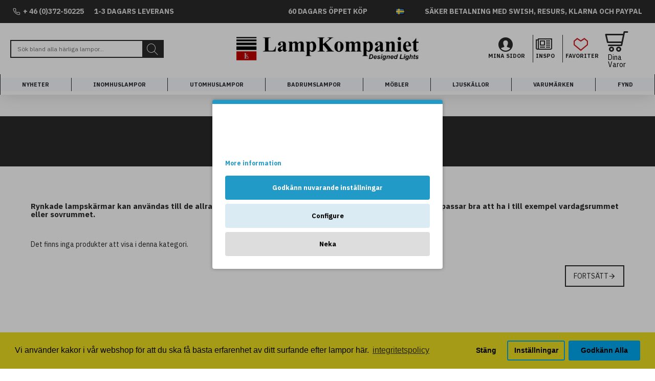

--- FILE ---
content_type: text/html; charset=utf-8
request_url: https://www.lampkompaniet.se/vackra-rynkade-lampskarmar
body_size: 48067
content:
<!DOCTYPE html>
<html dir="Från vänster till höger" lang="en" class="desktop mac chrome chrome131 webkit oc20 is-guest route-product-category category-175 store-0 skin-1 desktop-header-active mobile-sticky layout-3" data-jv="3.0.46" data-ov="2.3.0.2">
<head typeof="og:website">

                    <!-- Google Marketing Tools Opencart - https://devmanextensions.com -->
                        <script>
                            //Google Marketing Tools https://devmanextensions.com/ - Declare basic variables 
                            var dataLayer = [];
					        var gmt_ajax_link_data = 'https://www.lampkompaniet.se/index.php?route=extension/module/gmt_datalayer/setup&v=398f8600-6e30-4325-9422-f47db0302a8b';
					        var eeMultiChanelVisitProductPageStep = 1;
                            var eeMultiChanelAddToCartStep = 2;
                            var eeMultiChanelVisitCartPageStep = 3;
                            var eeMultiChanelVisitCheckoutStep = 4;
                            var eeMultiChanelFinishOrderStep = 5;
                            var productHrefs = [];
                            var promotionHrefs = [];
                     </script><script>(function(w,d,s,l,i){w[l]=w[l]||[];w[l].push({'gtm.start':
					new Date().getTime(),event:'gtm.js'});var f=d.getElementsByTagName(s)[0],
					j=d.createElement(s),dl=l!='dataLayer'?'&l='+l:'';j.async=true;j.src=
					'https://www.googletagmanager.com/gtm.js?id='+i+dl;f.parentNode.insertBefore(j,f);
					})(window,document,'script','dataLayer','GTM-TVRBFN');</script>
<script> var datalayer_data = {"general_data":{"current_view":"category","current_list":"category: Rynkade Lampsk\u00e4rmar","current_currency":"SEK","current_categories":["Rynkade Lampsk\u00e4rmar"],"store_name":"LampKompaniet | Lampor, taklampor och mer lampor \u00e4r v\u00e5ran melodi","userId":0,"string_searched":"","cart_products":[],"debug_enabled":false}}; </script>
<script> var fb_api_track_info = {"event_source_url":"https:\/\/www.lampkompaniet.se\/vackra-rynkade-lampskarmar"}; </script>                    <!-- Google Marketing Tools Opencart - https://devmanextensions.com -->
                
<meta charset="UTF-8" />
<meta name="viewport" content="width=device-width, initial-scale=1.0">
<meta http-equiv="X-UA-Compatible" content="IE=edge">
<title>vackra rynkade lampskärmar | LampKompaniet</title>
<base href="https://www.lampkompaniet.se/" />
<meta name="description" content="fina rynkade lampskärmar i många olika storlekar och former. " />
<meta name="keywords" content="rynkade-lampskärmar,rynkad-lampskärm,rynkad-linne-lampskärm,rynkade-lampskärmar,oval-rynkad-lampskärm," />
<meta property="fb:app_id" content=""/>
<meta property="og:type" content="website"/>
<meta property="og:title" content="Rynkade Lampskärmar"/>
<meta property="og:url" content="https://www.lampkompaniet.se/vackra-rynkade-lampskarmar"/>
<meta property="og:image" content="https://www.lampkompaniet.se/image/cache/stay-hot/mia-lampshade-linnen-red-1100x1376w-600x315w.jpg"/>
<meta property="og:image:width" content="600"/>
<meta property="og:image:height" content="315"/>
<meta property="og:description" content="Rynkade lampskärmar
kan användas till de allra flesta lampfötter. Finns i både raka och ovala
modeller, och passar bra att ha i till exempel vardagsrummet eller sovrummet."/>
<meta name="twitter:card" content="summary"/>
<meta name="twitter:title" content="Rynkade Lampskärmar"/>
<meta name="twitter:image" content="https://www.lampkompaniet.se/image/cache/stay-hot/mia-lampshade-linnen-red-1100x1376w-200x200w.jpg"/>
<meta name="twitter:image:width" content="200"/>
<meta name="twitter:image:height" content="200"/>
<meta name="twitter:description" content="Rynkade lampskärmar
kan användas till de allra flesta lampfötter. Finns i både raka och ovala
modeller, och passar bra att ha i till exempel vardagsrummet eller sovrummet."/>
<script>window['Journal'] = {"isPopup":false,"isPhone":false,"isTablet":false,"isDesktop":true,"filterScrollTop":false,"filterUrlValuesSeparator":",","countdownDay":"Dagar","countdownHour":"Tim.","countdownMin":"Min.","countdownSec":"Sek.","scrollTop":true,"scrollToTop":true,"notificationHideAfter":"2000","quickviewPageStyleCloudZoomStatus":true,"quickviewPageStyleAdditionalImagesCarousel":false,"quickviewPageStyleAdditionalImagesCarouselStyleSpeed":"400","quickviewPageStyleAdditionalImagesCarouselStyleAutoPlay":true,"quickviewPageStyleAdditionalImagesCarouselStylePauseOnHover":true,"quickviewPageStyleAdditionalImagesCarouselStyleDelay":"7000","quickviewPageStyleAdditionalImagesCarouselStyleLoop":false,"quickviewPageStyleAdditionalImagesHeightAdjustment":"5","quickviewPageStylePriceUpdate":true,"quickviewPageStyleOptionsSelect":"all","quickviewText":"Quickview","mobileHeaderOn":"tablet","subcategoriesCarouselStyleSpeed":"500","subcategoriesCarouselStyleAutoPlay":true,"subcategoriesCarouselStylePauseOnHover":true,"subcategoriesCarouselStyleDelay":"3000","subcategoriesCarouselStyleLoop":false,"productPageStyleCloudZoomStatus":true,"productPageStyleCloudZoomPosition":"inner","productPageStyleAdditionalImagesCarousel":false,"productPageStyleAdditionalImagesCarouselStyleSpeed":"400","productPageStyleAdditionalImagesCarouselStyleAutoPlay":true,"productPageStyleAdditionalImagesCarouselStylePauseOnHover":true,"productPageStyleAdditionalImagesCarouselStyleDelay":"7000","productPageStyleAdditionalImagesCarouselStyleLoop":false,"productPageStyleAdditionalImagesHeightAdjustment":"5","productPageStylePriceUpdate":true,"productPageStyleOptionsSelect":"none","infiniteScrollStatus":true,"infiniteScrollOffset":"1","infiniteScrollLoadPrev":"Ladda f\u00f6reg\u00e5ende sida","infiniteScrollLoadNext":"Ladda N\u00e4sta Sida","infiniteScrollLoading":"Ett \u00d6gonblick...","infiniteScrollNoneLeft":"Alla produkter \u00e4r synliga.","checkoutUrl":"https:\/\/www.lampkompaniet.se\/index.php?route=checkout\/checkout","headerHeight":"100","headerCompactHeight":"60","mobileMenuOn":"","searchStyleSearchAutoSuggestStatus":true,"searchStyleSearchAutoSuggestDescription":true,"headerMiniSearchDisplay":"default","stickyStatus":true,"stickyFullHomePadding":false,"stickyFullwidth":true,"stickyAt":"300","stickyHeight":"45","headerTopBarHeight":"45","topBarStatus":true,"headerType":"classic","headerMobileHeight":"60","headerMobileStickyStatus":true,"headerMobileTopBarVisibility":true,"headerMobileTopBarHeight":"50","notification":[{"m":137,"c":"4c84957e"}],"columnsCount":0};</script>
<script>(function () {
	if (Journal['isPhone']) {
		return;
	}

	var wrappers = ['search', 'cart', 'cart-content', 'logo', 'language', 'currency'];
	var documentClassList = document.documentElement.classList;

	function extractClassList() {
		return ['desktop', 'tablet', 'phone', 'desktop-header-active', 'mobile-header-active', 'mobile-menu-active'].filter(function (cls) {
			return documentClassList.contains(cls);
		});
	}

	function mqr(mqls, listener) {
		Object.keys(mqls).forEach(function (k) {
			mqls[k].addListener(listener);
		});

		listener();
	}

	function mobileMenu() {
		console.warn('mobile menu!');

		var element = document.querySelector('#main-menu');
		var wrapper = document.querySelector('.mobile-main-menu-wrapper');

		if (element && wrapper) {
			wrapper.appendChild(element);
		}

		var main_menu = document.querySelector('.main-menu');

		if (main_menu) {
			main_menu.classList.add('accordion-menu');
		}

		document.querySelectorAll('.main-menu .dropdown-toggle').forEach(function (element) {
			element.classList.remove('dropdown-toggle');
			element.classList.add('collapse-toggle');
			element.removeAttribute('data-toggle');
		});

		document.querySelectorAll('.main-menu .dropdown-menu').forEach(function (element) {
			element.classList.remove('dropdown-menu');
			element.classList.remove('j-dropdown');
			element.classList.add('collapse');
		});
	}

	function desktopMenu() {
		console.warn('desktop menu!');

		var element = document.querySelector('#main-menu');
		var wrapper = document.querySelector('.desktop-main-menu-wrapper');

		if (element && wrapper) {
			wrapper.insertBefore(element, document.querySelector('#main-menu-2'));
		}

		var main_menu = document.querySelector('.main-menu');

		if (main_menu) {
			main_menu.classList.remove('accordion-menu');
		}

		document.querySelectorAll('.main-menu .collapse-toggle').forEach(function (element) {
			element.classList.add('dropdown-toggle');
			element.classList.remove('collapse-toggle');
			element.setAttribute('data-toggle', 'dropdown');
		});

		document.querySelectorAll('.main-menu .collapse').forEach(function (element) {
			element.classList.add('dropdown-menu');
			element.classList.add('j-dropdown');
			element.classList.remove('collapse');
		});

		document.body.classList.remove('mobile-wrapper-open');
	}

	function mobileHeader() {
		console.warn('mobile header!');

		Object.keys(wrappers).forEach(function (k) {
			var element = document.querySelector('#' + wrappers[k]);
			var wrapper = document.querySelector('.mobile-' + wrappers[k] + '-wrapper');

			if (element && wrapper) {
				wrapper.appendChild(element);
			}

			if (wrappers[k] === 'cart-content') {
				if (element) {
					element.classList.remove('j-dropdown');
					element.classList.remove('dropdown-menu');
				}
			}
		});

		var search = document.querySelector('#search');
		var cart = document.querySelector('#cart');

		if (search && (Journal['searchStyle'] === 'full')) {
			search.classList.remove('full-search');
			search.classList.add('mini-search');
		}

		if (cart && (Journal['cartStyle'] === 'full')) {
			cart.classList.remove('full-cart');
			cart.classList.add('mini-cart')
		}
	}

	function desktopHeader() {
		console.warn('desktop header!');

		Object.keys(wrappers).forEach(function (k) {
			var element = document.querySelector('#' + wrappers[k]);
			var wrapper = document.querySelector('.desktop-' + wrappers[k] + '-wrapper');

			if (wrappers[k] === 'cart-content') {
				if (element) {
					element.classList.add('j-dropdown');
					element.classList.add('dropdown-menu');
					document.querySelector('#cart').appendChild(element);
				}
			} else {
				if (element && wrapper) {
					wrapper.appendChild(element);
				}
			}
		});

		var search = document.querySelector('#search');
		var cart = document.querySelector('#cart');

		if (search && (Journal['searchStyle'] === 'full')) {
			search.classList.remove('mini-search');
			search.classList.add('full-search');
		}

		if (cart && (Journal['cartStyle'] === 'full')) {
			cart.classList.remove('mini-cart');
			cart.classList.add('full-cart');
		}

		documentClassList.remove('mobile-cart-content-container-open');
		documentClassList.remove('mobile-main-menu-container-open');
		documentClassList.remove('mobile-overlay');
	}

	function moveElements(classList) {
		if (classList.includes('mobile-header-active')) {
			mobileHeader();
			mobileMenu();
		} else if (classList.includes('mobile-menu-active')) {
			desktopHeader();
			mobileMenu();
		} else {
			desktopHeader();
			desktopMenu();
		}
	}

	var mqls = {
		phone: window.matchMedia('(max-width: 768px)'),
		tablet: window.matchMedia('(max-width: 1023px)'),
		menu: window.matchMedia('(max-width: ' + Journal['mobileMenuOn'] + 'px)')
	};

	mqr(mqls, function () {
		var oldClassList = extractClassList();

		if (Journal['isDesktop']) {
			if (mqls.phone.matches) {
				documentClassList.remove('desktop');
				documentClassList.remove('tablet');
				documentClassList.add('mobile');
				documentClassList.add('phone');
			} else if (mqls.tablet.matches) {
				documentClassList.remove('desktop');
				documentClassList.remove('phone');
				documentClassList.add('mobile');
				documentClassList.add('tablet');
			} else {
				documentClassList.remove('mobile');
				documentClassList.remove('phone');
				documentClassList.remove('tablet');
				documentClassList.add('desktop');
			}

			if (documentClassList.contains('phone') || (documentClassList.contains('tablet') && Journal['mobileHeaderOn'] === 'tablet')) {
				documentClassList.remove('desktop-header-active');
				documentClassList.add('mobile-header-active');
			} else {
				documentClassList.remove('mobile-header-active');
				documentClassList.add('desktop-header-active');
			}
		}

		if (documentClassList.contains('desktop-header-active') && mqls.menu.matches) {
			documentClassList.add('mobile-menu-active');
		} else {
			documentClassList.remove('mobile-menu-active');
		}

		var newClassList = extractClassList();

		if (oldClassList.join(' ') !== newClassList.join(' ')) {
			if (documentClassList.contains('safari') && !documentClassList.contains('ipad') && navigator.maxTouchPoints && navigator.maxTouchPoints > 2) {
				window.fetch('index.php?route=journal3/journal3/device_detect', {
					method: 'POST',
					body: 'device=ipad',
					headers: {
						'Content-Type': 'application/x-www-form-urlencoded'
					}
				}).then(function (data) {
					return data.json();
				}).then(function (data) {
					if (data.response.reload) {
						window.location.reload();
					}
				});
			}

			if (document.readyState === 'loading') {
				document.addEventListener('DOMContentLoaded', function () {
					moveElements(newClassList);
				});
			} else {
				moveElements(newClassList);
			}
		}
	});

})();

(function () {
	var cookies = {};
	var style = document.createElement('style');
	var documentClassList = document.documentElement.classList;

	document.head.appendChild(style);

	document.cookie.split('; ').forEach(function (c) {
		var cc = c.split('=');
		cookies[cc[0]] = cc[1];
	});

	if (Journal['popup']) {
		for (var i in Journal['popup']) {
			if (!cookies['p-' + Journal['popup'][i]['c']]) {
				documentClassList.add('popup-open');
				documentClassList.add('popup-center');
				break;
			}
		}
	}

	if (Journal['notification']) {
		for (var i in Journal['notification']) {
			if (cookies['n-' + Journal['notification'][i]['c']]) {
				style.sheet.insertRule('.module-notification-' + Journal['notification'][i]['m'] + '{ display:none }');
			}
		}
	}

	if (Journal['headerNotice']) {
		for (var i in Journal['headerNotice']) {
			if (cookies['hn-' + Journal['headerNotice'][i]['c']]) {
				style.sheet.insertRule('.module-header_notice-' + Journal['headerNotice'][i]['m'] + '{ display:none }');
			}
		}
	}

	if (Journal['layoutNotice']) {
		for (var i in Journal['layoutNotice']) {
			if (cookies['ln-' + Journal['layoutNotice'][i]['c']]) {
				style.sheet.insertRule('.module-layout_notice-' + Journal['layoutNotice'][i]['m'] + '{ display:none }');
			}
		}
	}
})();
</script>
<link href="https://fonts.googleapis.com/css?family=IBM+Plex+Sans:400,700%7CPlayfair+Display:400&amp;subset=latin-ext" type="text/css" rel="stylesheet"/>
<link href="catalog/view/javascript/bootstrap/css/bootstrap.min.css" type="text/css" rel="stylesheet" media="all" />
<link href="catalog/view/javascript/font-awesome/css/font-awesome.min.css" type="text/css" rel="stylesheet" media="all" />
<link href="catalog/view/theme/journal3/icons/style.minimal.css" type="text/css" rel="stylesheet" media="all" />
<link href="catalog/view/theme/journal3/lib/swiper/swiper.min.css" type="text/css" rel="stylesheet" media="all" />
<link href="catalog/view/theme/journal3/stylesheet/style.css" type="text/css" rel="stylesheet" media="all" />
<link href="catalog/view/javascript/isenselabs_gdpr/cookieconsent.min.css" type="text/css" rel="stylesheet" media="all" />
<!-- Microdata -->
<script type="application/ld+json">{"@context":"http:\/\/schema.org","@type":"BreadcrumbList","itemListElement":[{"@type":"ListItem","position":1,"item":{"@id":"https:\/\/www.lampkompaniet.se","name":"LampKompaniet"}},{"@type":"ListItem","position":2,"item":{"@id":"https:\/\/www.lampkompaniet.se\/lampsk\u00e4rmarna","name":"Lampsk\u00e4rmar"}}]}</script>

<link rel="alternate" href="https://www.lampkompaniet.se/vackra-rynkade-lampskarmar" hreflang="sv"/>
<link rel="alternate" href="https://www.lampkompaniet.se/gathered-lampshades" hreflang="en"/>

<!-- gkdAnalytics -->
<script async src="https://www.googletagmanager.com/gtag/js?id=UA-63231611-1"></script>
<script>window.dataLayer = window.dataLayer || []; function gtag(){dataLayer.push(arguments);} gtag('js', new Date()); gtag('config', 'UA-63231611-1');</script>
<script>
(function(i,s,o,g,r,a,m){i['GoogleAnalyticsObject']=r;i[r]=i[r]||function(){
(i[r].q=i[r].q||[]).push(arguments)},i[r].l=1*new Date();a=s.createElement(o),
m=s.getElementsByTagName(o)[0];a.async=1;a.src=g;m.parentNode.insertBefore(a,m)
})(window,document,'script','https://www.google-analytics.com/analytics.js','ga');
ga('create', 'UA-63231611-1', 'auto');
ga('require', 'ec');
ga('send', 'pageview');
if (window.performance) {
    var timeSincePageLoad = Math.round(performance.now());
    ga('send', 'timing', 'Page Load Time', 'load', timeSincePageLoad);
  }</script>

<link href="https://www.lampkompaniet.se/vackra-rynkade-lampskarmar" rel="canonical" />
<link href="https://www.lampkompaniet.se/image//Logo/fav-stripe-white.png" rel="icon" />
<!-- Google tag (gtag.js) -->
<script async src="https://www.googletagmanager.com/gtag/js?id=UA-63231611-1"></script>
<script>
  window.dataLayer = window.dataLayer || [];
  function gtag(){dataLayer.push(arguments);}
  gtag('consent', 'default', {'ad_storage':'denied','ad_personalization':'denied','ad_user_data':'denied','analytics_storage':'denied','functionality_storage':'granted','personalization_storage':'granted','security_storage':'granted','wait_for_update':1000});gtag('js', new Date());

  gtag('config', 'UA-63231611-1');
</script><style>.blog-post .post-details .post-stats{white-space:nowrap;overflow-x:auto;overflow-y:hidden;-webkit-overflow-scrolling:touch;;font-size:15px;margin-bottom:20px;padding-top:10px;padding-bottom:10px;border-width:0;border-bottom-width:1px;border-style:solid;border-color:rgba(221, 221, 221, 1)}.blog-post .post-details .post-stats .p-category{flex-wrap:nowrap;display:inline-flex}.mobile .blog-post .post-details .post-stats{overflow-x:scroll}.blog-post .post-details .post-stats::-webkit-scrollbar{-webkit-appearance:none;height:1px;height:5px;width:5px}.blog-post .post-details .post-stats::-webkit-scrollbar-track{background-color:white}.blog-post .post-details .post-stats::-webkit-scrollbar-thumb{background-color:#999;background-color:rgba(238, 80, 66, 1)}.blog-post .post-details .post-stats .p-posted{display:inline-flex}.blog-post .post-details .post-stats .p-author{display:inline-flex}.blog-post .post-details .post-stats .p-date{display:inline-flex}.p-date-image{font-size:24px;color:rgba(255, 255, 255, 1);font-weight:700;background:rgba(208, 30, 36, 1);margin:7px}.blog-post .post-details .post-stats .p-comment{display:none}.blog-post .post-details .post-stats .p-view{display:inline-flex}.post-content>p{margin-bottom:10px}.post-content{font-family:'IBM Plex Sans';font-weight:400;font-size:12px;color:rgba(41, 41, 43, 1);line-height:1.5;-webkit-font-smoothing:antialiased;column-count:2;column-gap:40px;column-rule-color:rgba(221, 221, 221, 1);column-rule-width:1px;column-rule-style:solid}.post-content
a{display:inline-block}.post-content a:hover{color:rgba(208, 30, 36, 1)}.post-content
p{font-size:14px;margin-bottom:10px}.post-content
em{color:rgba(114, 118, 132, 1)}.post-content
h1{font-size:15px;margin-bottom:10px}.post-content
h2{font-size:15px;margin-bottom:10px}.post-content
h3{font-size:15px;line-height:1;margin-bottom:10px}.post-content
h4{font-size:15px;font-weight:700;text-transform:uppercase;margin-bottom:10px}.post-content
h5{font-size:15px;margin-bottom:10px}.post-content
h6{font-size:15px;color:rgba(255, 255, 255, 1);font-weight:700;text-transform:uppercase;background:rgba(208, 30, 36, 1);display:inline-block}.post-content
blockquote{font-family:Georgia,serif;font-weight:400;font-size:14px;color:rgba(114, 118, 132, 1);font-style:italic;padding-top:15px;padding-bottom:15px;margin-top:20px;margin-bottom:20px;border-width:0;border-top-width:1px;border-bottom-width:1px;border-style:solid;border-color:rgba(221, 221, 221, 1);border-radius:3px;float:none;display:block}.post-content blockquote::before{margin-left:auto;margin-right:auto;float:left;content:'\e90b' !important;font-family:icomoon !important;font-size:45px;color:rgba(114, 118, 132, 1);margin-right:10px}.post-content
hr{margin-top:20px;margin-bottom:20px;border-color:rgba(221, 221, 221, 1);overflow:visible}.post-content hr::before{content:'\e993' !important;font-family:icomoon !important;font-size:20px;color:rgba(221, 221, 221, 1);background:rgba(255, 255, 255, 1);width:40px;height:40px;border-radius:50%}.post-content .drop-cap{font-family:Georgia,serif !important;font-weight:700 !important;font-size:60px !important;font-family:Georgia,serif;font-weight:700;font-size:60px;margin-right:5px}.post-content .amp::before{content:'\e901' !important;font-family:icomoon !important;font-size:25px;color:rgba(114, 118, 132, 1);left:1px;top:3px}.post-content .video-responsive{max-width:550px;margin-right:15px;margin-bottom:15px;float:left}.post-image{display:block;text-align:center;float:none}.blog-post
.tags{margin-top:15px;justify-content:flex-start;font-weight:700;text-transform:uppercase;justify-content:flex-end}.blog-post .tags a, .blog-post .tags-title{margin-right:7px;margin-bottom:7px}.blog-post .tags
b{display:inline}.blog-post .tags
a{padding:2px;padding-right:7px;padding-left:7px;font-size:14px;color:rgba(41, 41, 43, 1);font-weight:400;text-transform:none;background:none}.blog-post .tags a:hover{color:rgba(255,255,255,1);background:rgba(208,30,36,1)}.post-comments{margin-top:20px}.reply-btn.btn,.reply-btn.btn:visited{font-family:'IBM Plex Sans';font-weight:400;font-size:14px;color:rgba(41,41,43,1);text-transform:uppercase}.reply-btn.btn:hover{color:rgba(255, 255, 255, 1) !important;background:rgba(46, 175, 35, 1) !important}.reply-btn.btn:active,.reply-btn.btn:hover:active,.reply-btn.btn:focus:active{color:rgba(245, 245, 245, 1) !important;background:rgba(9, 132, 207, 1) !important;box-shadow:inset 0 2px 8px rgba(0,0,0,0.15)}.reply-btn.btn:focus{color:rgba(255, 255, 255, 1) !important;background:rgba(0, 138, 221, 1);box-shadow:inset 0 0 20px rgba(0,0,0,0.25)}.reply-btn.btn{background:none;border-width:2px;border-style:solid;border-color:rgba(41, 41, 43, 1);padding:12px;padding-right:15px;padding-left:15px}.desktop .reply-btn.btn:hover{box-shadow:0 5px 30px -5px rgba(0,0,0,0.15)}.reply-btn.btn.btn.disabled::after{font-size:20px}.post-comment{margin-bottom:30px;padding-bottom:15px;border-width:0;border-bottom-width:1px;border-style:solid;border-color:rgba(221,221,221,1)}.post-reply{margin-top:15px;margin-left:60px;padding-top:20px;border-width:0;border-top-width:1px;border-style:solid;border-color:rgba(221,221,221,1)}.user-avatar{display:block;margin-right:15px;border-radius:50%}.module-blog_comments .side-image{display:block}.post-comment .user-name{font-size:18px;font-weight:700}.post-comment .user-data
div{font-size:12px}.post-comment .user-date::before{color:rgba(0, 138, 221, 1)}.post-comment .user-time::before{color:rgba(46, 175, 35, 1)}.post-comment .user-site::before{color:rgba(238, 80, 66, 1);left:-1px}.post-comment .user-data .user-date{display:inline-flex}.post-comment .user-data .user-time{display:inline-flex}.comment-form .form-group:not(.required){display:flex}.user-data .user-site{display:inline-flex}.main-posts.post-grid .post-layout.swiper-slide{margin-right:20px;width:calc((100% - 2 * 20px) / 3 - 0.01px)}.main-posts.post-grid .post-layout:not(.swiper-slide){padding:10px;width:calc(100% / 3 - 0.01px)}.one-column #content .main-posts.post-grid .post-layout.swiper-slide{margin-right:20px;width:calc((100% - 2 * 20px) / 3 - 0.01px)}.one-column #content .main-posts.post-grid .post-layout:not(.swiper-slide){padding:10px;width:calc(100% / 3 - 0.01px)}.two-column #content .main-posts.post-grid .post-layout.swiper-slide{margin-right:20px;width:calc((100% - 2 * 20px) / 3 - 0.01px)}.two-column #content .main-posts.post-grid .post-layout:not(.swiper-slide){padding:10px;width:calc(100% / 3 - 0.01px)}.side-column .main-posts.post-grid .post-layout.swiper-slide{margin-right:20px;width:calc((100% - 0 * 20px) / 1 - 0.01px)}.side-column .main-posts.post-grid .post-layout:not(.swiper-slide){padding:10px;width:calc(100% / 1 - 0.01px)}.main-posts.post-grid{margin:-10px}.post-grid .post-thumb{background:rgba(255, 255, 255, 1)}.post-grid .post-thumb .image
img{filter:grayscale(1)}.post-grid .post-thumb:hover .image
img{filter:grayscale(0);transform:scale(1.15)}.post-grid .post-thumb
.caption{position:relative;bottom:auto;width:auto;padding-bottom:10px}.post-grid .post-thumb
.name{display:flex;width:auto;margin-left:auto;margin-right:auto;justify-content:center;margin-left:auto;margin-right:auto;padding:5px;margin-top:10px}.post-grid .post-thumb .name
a{white-space:normal;overflow:visible;text-overflow:initial;font-size:20px;color:rgba(52, 52, 56, 1);font-weight:700}.desktop .post-grid .post-thumb .name a:hover{color:rgba(0, 138, 221, 1)}.post-grid .post-thumb
.description{display:block;color:rgba(114, 118, 132, 1);text-align:center;padding:10px;padding-top:5px;padding-bottom:5px;margin-bottom:10px}.post-grid .post-thumb .button-group{display:flex;justify-content:center;margin-bottom:10px}.post-grid .post-thumb .btn-read-more::before{display:none}.post-grid .post-thumb .btn-read-more::after{display:none;content:'\e5c8' !important;font-family:icomoon !important}.post-grid .post-thumb .btn-read-more .btn-text{display:inline-block;padding:0}.post-grid .post-thumb .btn-read-more.btn, .post-grid .post-thumb .btn-read-more.btn:visited{font-family:'IBM Plex Sans';font-weight:400;font-size:14px;color:rgba(41, 41, 43, 1);text-transform:uppercase}.post-grid .post-thumb .btn-read-more.btn:hover{color:rgba(255, 255, 255, 1) !important;background:rgba(46, 175, 35, 1) !important}.post-grid .post-thumb .btn-read-more.btn:active, .post-grid .post-thumb .btn-read-more.btn:hover:active, .post-grid .post-thumb .btn-read-more.btn:focus:active{color:rgba(245, 245, 245, 1) !important;background:rgba(9, 132, 207, 1) !important;box-shadow:inset 0 2px 8px rgba(0, 0, 0, 0.15)}.post-grid .post-thumb .btn-read-more.btn:focus{color:rgba(255, 255, 255, 1) !important;background:rgba(0, 138, 221, 1);box-shadow:inset 0 0 20px rgba(0, 0, 0, 0.25)}.post-grid .post-thumb .btn-read-more.btn{background:none;border-width:2px;border-style:solid;border-color:rgba(41, 41, 43, 1);padding:12px;padding-right:15px;padding-left:15px}.desktop .post-grid .post-thumb .btn-read-more.btn:hover{box-shadow:0 5px 30px -5px rgba(0, 0, 0, 0.15)}.post-grid .post-thumb .btn-read-more.btn.btn.disabled::after{font-size:20px}.post-grid .post-thumb .post-stats{display:flex;color:rgba(255, 255, 255, 1);justify-content:center;position:absolute;transform:translateY(-100%);width:100%;background:rgba(0, 0, 0, 0.65);padding:7px}.post-grid .post-thumb .post-stats .p-author{display:flex}.post-grid .post-thumb
.image{display:block}.post-grid .post-thumb .p-date{display:flex}.post-grid .post-thumb .post-stats .p-comment{display:flex}.post-grid .post-thumb .post-stats .p-view{display:flex}.post-list .post-layout:not(.swiper-slide){margin-bottom:40px}.post-list .post-thumb
.caption{flex-basis:200px;padding:20px;padding-top:0px;padding-bottom:0px}.post-list .post-thumb:hover .image
img{transform:scale(1.15)}.post-list .post-thumb
.name{display:flex;width:100%;margin-left:0;margin-right:0;justify-content:flex-start;margin-left:0;margin-right:auto;margin-top:10px;margin-bottom:10px}.post-list .post-thumb .name
a{white-space:normal;overflow:visible;text-overflow:initial;font-size:18px;color:rgba(41, 41, 43, 1);font-weight:700}.desktop .post-list .post-thumb .name a:hover{color:rgba(208, 30, 36, 1)}.post-list .post-thumb
.description{display:block;color:rgba(114, 118, 132, 1)}.post-list .post-thumb .button-group{display:flex;justify-content:flex-start;margin-top:20px}.post-list .post-thumb .btn-read-more::before{display:inline-block}.post-list .post-thumb .btn-read-more .btn-text{display:inline-block;padding:0
.4em}.post-list .post-thumb .btn-read-more::after{content:'\e5c8' !important;font-family:icomoon !important}.post-list .post-thumb .post-stats{display:flex;color:rgba(114, 118, 132, 1);justify-content:flex-start}.post-list .post-thumb .post-stats .p-author{display:block}.post-list .post-thumb .p-date{display:flex}.post-list .post-thumb .post-stats .p-comment{display:block}.post-list .post-thumb .post-stats .p-view{display:flex}.blog-feed
span{display:block;font-family:'IBM Plex Sans' !important;font-weight:400 !important;color:rgba(255, 255, 255, 1) !important}.blog-feed{display:inline-flex;margin-right:50px}.blog-feed::before{content:'\f143' !important;font-family:icomoon !important;font-size:14px;color:rgba(238, 80, 66, 1)}.desktop .blog-feed:hover
span{color:rgba(208, 30, 36, 1) !important}.countdown{color:rgba(41, 41, 43, 1);background:rgba(247, 249, 255, 1);border-width:2px;border-color:rgba(208, 30, 36, 1)}.countdown div
span{color:rgba(41,41,43,1)}.countdown>div{border-style:solid;border-color:rgba(208, 30, 36, 1)}.boxed-layout .site-wrapper{overflow:hidden}.boxed-layout
.header{padding:0
20px}.boxed-layout
.breadcrumb{padding-left:20px;padding-right:20px}.wrapper, .mega-menu-content, .site-wrapper > .container, .grid-cols,.desktop-header-active .is-sticky .header .desktop-main-menu-wrapper,.desktop-header-active .is-sticky .sticky-fullwidth-bg,.boxed-layout .site-wrapper, .breadcrumb, .title-wrapper, .page-title > span,.desktop-header-active .header .top-bar,.desktop-header-active .header .mid-bar,.desktop-main-menu-wrapper{max-width:1400px;max-width:100%}.desktop-main-menu-wrapper .main-menu>.j-menu>.first-dropdown::before{transform:translateX(calc(0px - (100vw - 1400px) / 2));transform:translateX(calc(0px - (100vw - 100%) / 2))}html[dir='rtl'] .desktop-main-menu-wrapper .main-menu>.j-menu>.first-dropdown::before{transform:none;right:calc(0px - (100vw - 1400px) / 2);transform:none;right:calc(0px - (100vw - 100vw) / 2)}.desktop-main-menu-wrapper .main-menu>.j-menu>.first-dropdown.mega-custom::before{transform:translateX(calc(0px - (200vw - 1400px) / 2));transform:translateX(calc(0px - (200vw - 100%) / 2))}html[dir='rtl'] .desktop-main-menu-wrapper .main-menu>.j-menu>.first-dropdown.mega-custom::before{transform:none;right:calc(0px - (200vw - 1400px) / 2);transform:none;right:calc(0px - (200vw - 100vw) / 2)}body{background:rgba(255, 255, 255, 1);font-family:'IBM Plex Sans';font-weight:400;font-size:12px;color:rgba(41,41,43,1);line-height:1.5;-webkit-font-smoothing:antialiased}.site-wrapper>.container>.row{padding:40px}#content{padding-top:30px;padding-bottom:30px}.column-left
#content{padding-left:20px}.column-right
#content{padding-right:20px}.side-column{max-width:250px;padding:20px;padding-left:0px}.one-column
#content{max-width:calc(100% - 250px)}.two-column
#content{max-width:calc(100% - 250px * 2)}#column-left{border-width:0;border-right-width:1px;border-style:solid;border-color:rgba(221,221,221,1)}#column-right{border-width:0;border-left-width:1px;border-style:solid;border-color:rgba(221,221,221,1);padding:20px;padding-right:0px}.page-title{display:block}legend{font-family:'IBM Plex Sans';font-weight:700;font-size:18px;color:rgba(41,41,43,1);text-align:left;text-transform:uppercase;text-decoration:none;margin-bottom:15px;white-space:normal;overflow:visible;text-overflow:initial;text-align:left}legend::after{content:'';display:block;position:relative;margin-top:8px;left:initial;right:initial;margin-left:0;margin-right:auto;transform:none}legend.page-title>span::after{content:'';display:block;position:relative;margin-top:8px;left:initial;right:initial;margin-left:0;margin-right:auto;transform:none}legend::after,legend.page-title>span::after{width:50px;height:1px;background:rgba(208,30,36,1)}.title{font-family:'IBM Plex Sans';font-weight:700;font-size:18px;color:rgba(41,41,43,1);text-align:left;text-transform:uppercase;text-decoration:none;margin-bottom:15px;white-space:normal;overflow:visible;text-overflow:initial;text-align:left}.title::after{content:'';display:block;position:relative;margin-top:8px;left:initial;right:initial;margin-left:0;margin-right:auto;transform:none}.title.page-title>span::after{content:'';display:block;position:relative;margin-top:8px;left:initial;right:initial;margin-left:0;margin-right:auto;transform:none}.title::after,.title.page-title>span::after{width:50px;height:1px;background:rgba(208, 30, 36, 1)}html:not(.popup) .page-title{font-family:'Playfair Display';font-weight:400;font-size:32px;color:rgba(255, 255, 255, 1);text-align:center;text-transform:none;text-decoration:none;background:rgba(41, 41, 43, 1);padding:20px;padding-top:30px;padding-bottom:30px;margin:0px;white-space:normal;overflow:visible;text-overflow:initial;text-align:center}html:not(.popup) .page-title::after{display:none;left:50%;right:initial;transform:translate3d(-50%,0,0)}html:not(.popup) .page-title.page-title>span::after{display:none;left:50%;right:initial;transform:translate3d(-50%,0,0)}.title.module-title{font-family:'IBM Plex Sans';font-weight:700;font-size:12px;text-transform:uppercase;white-space:normal;overflow:visible;text-overflow:initial}.btn,.btn:visited{font-family:'IBM Plex Sans';font-weight:400;font-size:14px;color:rgba(41,41,43,1);text-transform:uppercase}.btn:hover{color:rgba(255, 255, 255, 1) !important;background:rgba(46, 175, 35, 1) !important}.btn:active,.btn:hover:active,.btn:focus:active{color:rgba(245, 245, 245, 1) !important;background:rgba(9, 132, 207, 1) !important;box-shadow:inset 0 2px 8px rgba(0,0,0,0.15)}.btn:focus{color:rgba(255, 255, 255, 1) !important;background:rgba(0, 138, 221, 1);box-shadow:inset 0 0 20px rgba(0,0,0,0.25)}.btn{background:none;border-width:2px;border-style:solid;border-color:rgba(41, 41, 43, 1);padding:12px;padding-right:15px;padding-left:15px}.desktop .btn:hover{box-shadow:0 5px 30px -5px rgba(0,0,0,0.15)}.btn.btn.disabled::after{font-size:20px}.btn-danger.btn{background:rgba(208,30,36,1)}.btn-danger.btn:hover{background:rgba(238, 80, 66, 1) !important}.btn-danger.btn:active,.btn-danger.btn:hover:active,.btn-danger.btn:focus:active{background:rgba(208, 30, 36, 1) !important;box-shadow:inset 0 2px 8px rgba(0, 0, 0, 0.15)}.desktop .btn-danger.btn:hover{box-shadow:0 5px 30px -5px rgba(0,0,0,0.15)}.btn-danger.btn:focus{box-shadow:inset 0 0 20px rgba(0,0,0,0.25)}.btn-danger.btn.btn.disabled::after{font-size:20px}.btn-warning.btn{background:rgba(208,30,36,1)}.btn-warning.btn:hover{background:rgba(238, 80, 66, 1) !important}.btn-warning.btn:active,.btn-warning.btn:hover:active,.btn-warning.btn:focus:active{background:rgba(208, 30, 36, 1) !important;box-shadow:inset 0 2px 8px rgba(0, 0, 0, 0.15)}.desktop .btn-warning.btn:hover{box-shadow:0 5px 30px -5px rgba(0,0,0,0.15)}.btn-warning.btn:focus{box-shadow:inset 0 0 20px rgba(0,0,0,0.25)}.btn-warning.btn.btn.disabled::after{font-size:20px}.buttons{margin-top:30px;font-size:14px}.buttons .pull-left .btn, .buttons .pull-left .btn:visited{font-family:'IBM Plex Sans';font-weight:400;font-size:14px;color:rgba(41, 41, 43, 1);text-transform:uppercase}.buttons .pull-left .btn:hover{color:rgba(255, 255, 255, 1) !important;background:rgba(46, 175, 35, 1) !important}.buttons .pull-left .btn:active, .buttons .pull-left .btn:hover:active, .buttons .pull-left .btn:focus:active{color:rgba(245, 245, 245, 1) !important;background:rgba(9, 132, 207, 1) !important;box-shadow:inset 0 2px 8px rgba(0, 0, 0, 0.15)}.buttons .pull-left .btn:focus{color:rgba(255, 255, 255, 1) !important;background:rgba(0, 138, 221, 1);box-shadow:inset 0 0 20px rgba(0, 0, 0, 0.25)}.buttons .pull-left
.btn{background:none;border-width:2px;border-style:solid;border-color:rgba(41, 41, 43, 1);padding:12px;padding-right:15px;padding-left:15px}.desktop .buttons .pull-left .btn:hover{box-shadow:0 5px 30px -5px rgba(0, 0, 0, 0.15)}.buttons .pull-left .btn.btn.disabled::after{font-size:20px}.buttons .pull-right .btn::after{content:'\e5c8' !important;font-family:icomoon !important}.buttons .pull-left .btn::before{content:'\e5c4' !important;font-family:icomoon !important}.buttons>div{flex:0 0 auto;width:auto;flex-basis:0}.buttons > div
.btn{width:auto}.buttons .pull-left{margin-right:auto}.buttons>div+div{padding-left:20px}.buttons .pull-right:only-child{flex:0 0 auto;width:auto;margin:0
0 0 auto}.buttons .pull-right:only-child
.btn{width:auto}.buttons input+.btn{margin-top:5px}.tags{margin-top:15px;justify-content:flex-start;font-weight:700;text-transform:uppercase}.tags a,.tags-title{margin-right:7px;margin-bottom:7px}.tags
b{display:inline}.tags
a{padding:2px;padding-right:7px;padding-left:7px;font-size:14px;color:rgba(41, 41, 43, 1);font-weight:400;text-transform:none;background:none}.tags a:hover{color:rgba(255,255,255,1);background:rgba(208,30,36,1)}.breadcrumb{display:block !important;text-align:center;padding:10px;padding-left:0px;white-space:normal;-webkit-overflow-scrolling:touch}.breadcrumb::before{background:rgba(250, 250, 250, 1)}.breadcrumb li:first-of-type a i::before{content:'\e88a' !important;font-family:icomoon !important;font-size:15px;color:rgba(41, 41, 43, 1)}.breadcrumb li:first-of-type a:hover i::before{color:rgba(208, 30, 36, 1)}.breadcrumb
a{font-size:14px;text-decoration:underline}.breadcrumb li:last-of-type
a{color:rgba(41, 41, 43, 1)}.mobile
.breadcrumb{overflow-x:visible}.breadcrumb::-webkit-scrollbar{-webkit-appearance:initial;height:1px;height:1px;width:1px}.breadcrumb::-webkit-scrollbar-track{background-color:white}.breadcrumb::-webkit-scrollbar-thumb{background-color:#999}.panel-group .panel-heading a::before{content:'\e5c8' !important;font-family:icomoon !important;order:10}.panel-group .panel-active .panel-heading a::before{content:'\e5db' !important;font-family:icomoon !important;color:rgba(208, 30, 36, 1)}.panel-group .panel-heading
a{justify-content:space-between;font-family:'IBM Plex Sans';font-weight:700;font-size:14px;color:rgba(41, 41, 43, 1);text-transform:uppercase;padding:8px;padding-top:13px;padding-left:0px}.panel-group .panel-heading:hover
a{color:rgba(208, 30, 36, 1)}.panel-group
.panel{margin-top:5px !important}.panel-group{margin-top:-5px}.panel-group .panel-heading{border-width:0;border-top-width:1px;border-style:solid;border-color:rgba(221, 221, 221, 1)}.panel-group .panel-body{padding-bottom:10px}body
a{display:inline-block}body a:hover{color:rgba(208, 30, 36, 1)}body
p{font-size:14px;margin-bottom:10px}body
em{color:rgba(114, 118, 132, 1)}body
h1{font-size:15px;margin-bottom:10px}body
h2{font-size:15px;margin-bottom:10px}body
h3{font-size:15px;line-height:1;margin-bottom:10px}body
h4{font-size:15px;font-weight:700;text-transform:uppercase;margin-bottom:10px}body
h5{font-size:15px;margin-bottom:10px}body
h6{font-size:15px;color:rgba(255, 255, 255, 1);font-weight:700;text-transform:uppercase;background:rgba(208, 30, 36, 1);display:inline-block}body
blockquote{font-family:Georgia,serif;font-weight:400;font-size:14px;color:rgba(114, 118, 132, 1);font-style:italic;padding-top:15px;padding-bottom:15px;margin-top:20px;margin-bottom:20px;border-width:0;border-top-width:1px;border-bottom-width:1px;border-style:solid;border-color:rgba(221, 221, 221, 1);border-radius:3px;float:none;display:block}body blockquote::before{margin-left:auto;margin-right:auto;float:left;content:'\e90b' !important;font-family:icomoon !important;font-size:45px;color:rgba(114, 118, 132, 1);margin-right:10px}body
hr{margin-top:20px;margin-bottom:20px;border-color:rgba(221, 221, 221, 1);overflow:visible}body hr::before{content:'\e993' !important;font-family:icomoon !important;font-size:20px;color:rgba(221, 221, 221, 1);background:rgba(255, 255, 255, 1);width:40px;height:40px;border-radius:50%}body .drop-cap{font-family:Georgia,serif !important;font-weight:700 !important;font-size:60px !important;font-family:Georgia,serif;font-weight:700;font-size:60px;margin-right:5px}body .amp::before{content:'\e901' !important;font-family:icomoon !important;font-size:25px;color:rgba(114, 118, 132, 1);left:1px;top:3px}body .video-responsive{max-width:550px;margin-right:15px;margin-bottom:15px;float:left}.count-badge{color:rgba(255,255,255,1);background:rgba(208,30,36,1);border-radius:20px}.count-zero{display:none !important}.product-label
b{font-size:24px;color:rgba(255,255,255,1);font-weight:700;background:rgba(208,30,36,1);border-radius:3px;padding:5px;padding-right:7px;padding-left:7px}.tooltip-inner{font-size:15px;color:rgba(255, 255, 255, 1);background:rgba(41, 41, 43, 1);padding:7px;padding-right:10px;padding-left:10px;box-shadow:0 -5px 30px -5px rgba(0, 0, 0, 0.15)}.tooltip.top .tooltip-arrow{border-top-color:rgba(41, 41, 43, 1)}.tooltip.right .tooltip-arrow{border-right-color:rgba(41, 41, 43, 1)}.tooltip.bottom .tooltip-arrow{border-bottom-color:rgba(41, 41, 43, 1)}.tooltip.left .tooltip-arrow{border-left-color:rgba(41, 41, 43, 1)}table
td{background:rgba(255, 255, 255, 1)}table tbody tr:hover
td{background:rgba(250, 250, 250, 1)}table tbody
td{border-width:0 !important;border-top-width:1px !important;border-style:solid !important;border-color:rgba(238, 238, 238, 1) !important}table thead
td{font-size:15px;font-weight:700;text-transform:uppercase;background:rgba(238, 238, 238, 1)}table tfoot
td{background:rgba(238,238,238,1)}.table-responsive{border-width:1px;border-style:solid;border-color:rgba(238,238,238,1);-webkit-overflow-scrolling:touch}.table-responsive::-webkit-scrollbar-thumb{background-color:rgba(208,30,36,1)}.table-responsive::-webkit-scrollbar-track{background-color:rgba(255,255,255,1)}.table-responsive::-webkit-scrollbar{height:5px;width:5px}.form-group .control-label{display:flex;max-width:180px;padding-top:7px;padding-bottom:5px;justify-content:flex-start}.required .control-label+div::before{display:none}.required .control-label::after{display:inline}label{font-size:14px;color:rgba(41,41,43,1)}.has-error{color:rgba(208, 30, 36, 1) !important}.has-error .form-control{border-color:rgba(208, 30, 36, 1) !important}.required .control-label::after, .required .control-label+div::before{font-size:18px;color:rgba(208,30,36,1)}.form-group{margin-bottom:12px}.required.has-error .control-label::after, .required.has-error .control-label+div::before{color:rgba(208, 30, 36, 1) !important}input.form-control{color:rgba(41, 41, 43, 1) !important;background:rgba(250, 250, 250, 1) !important;border-width:1px !important;border-style:solid !important;border-color:rgba(41, 41, 43, 1) !important;box-shadow:none;height:36px}input.form-control:hover{background:rgba(245, 245, 245, 1) !important;border-color:rgba(223, 231, 247, 1) !important;box-shadow:none}input.form-control:focus,input.form-control:active{border-color:rgba(187, 198, 221, 1) !important}input.form-control:focus{box-shadow:none}textarea.form-control{color:rgba(41, 41, 43, 1) !important;background:rgba(250, 250, 250, 1) !important;border-width:1px !important;border-style:solid !important;border-color:rgba(41, 41, 43, 1) !important;box-shadow:none}textarea.form-control:hover{background:rgba(245, 245, 245, 1) !important;border-color:rgba(223, 231, 247, 1) !important;box-shadow:none}textarea.form-control:focus,textarea.form-control:active{border-color:rgba(187, 198, 221, 1) !important}textarea.form-control:focus{box-shadow:none}select.form-control{color:rgba(41, 41, 43, 1) !important;background:rgba(250, 250, 250, 1) !important;border-width:1px !important;border-style:solid !important;border-color:rgba(41, 41, 43, 1) !important;box-shadow:none}select.form-control:hover{background:rgba(245, 245, 245, 1) !important;border-color:rgba(223, 231, 247, 1) !important;box-shadow:none}select.form-control:focus,select.form-control:active{border-color:rgba(187, 198, 221, 1) !important}select.form-control:focus{box-shadow:none}.radio{width:100%}.checkbox{width:100%}.input-group .input-group-btn .btn, .input-group .input-group-btn .btn:visited{font-family:'IBM Plex Sans';font-weight:400;font-size:14px;color:rgba(41, 41, 43, 1);text-transform:uppercase}.input-group .input-group-btn .btn:hover{color:rgba(255, 255, 255, 1) !important;background:rgba(46, 175, 35, 1) !important}.input-group .input-group-btn .btn:active, .input-group .input-group-btn .btn:hover:active, .input-group .input-group-btn .btn:focus:active{color:rgba(245, 245, 245, 1) !important;background:rgba(9, 132, 207, 1) !important;box-shadow:inset 0 2px 8px rgba(0, 0, 0, 0.15)}.input-group .input-group-btn .btn:focus{color:rgba(255, 255, 255, 1) !important;background:rgba(0, 138, 221, 1);box-shadow:inset 0 0 20px rgba(0, 0, 0, 0.25)}.input-group .input-group-btn
.btn{background:none;border-width:2px;border-style:solid;border-color:rgba(41, 41, 43, 1);padding:12px;padding-right:15px;padding-left:15px;min-width:35px;min-height:35px}.desktop .input-group .input-group-btn .btn:hover{box-shadow:0 5px 30px -5px rgba(0, 0, 0, 0.15)}.input-group .input-group-btn .btn.btn.disabled::after{font-size:20px}.product-option-file .btn i::before{content:'\ebd8' !important;font-family:icomoon !important}.stepper input.form-control{color:rgba(41, 41, 43, 1) !important;background:rgba(250, 250, 250, 1) !important;border-width:1px !important;border-style:solid !important;border-color:rgba(41, 41, 43, 1) !important;box-shadow:none}.stepper input.form-control:hover{background:rgba(245, 245, 245, 1) !important;border-color:rgba(223, 231, 247, 1) !important;box-shadow:none}.stepper input.form-control:focus, .stepper input.form-control:active{border-color:rgba(187, 198, 221, 1) !important}.stepper input.form-control:focus{box-shadow:none}.stepper{width:50px;height:35px;border-style:solid;border-color:rgba(41, 41, 43, 1);border-radius:11111111}.stepper span
i{color:rgba(41, 41, 43, 1);background-color:rgba(250, 250, 250, 1)}.stepper span i:hover{color:rgba(255,255,255,1);background-color:rgba(208,30,36,1)}.pagination-results{letter-spacing:1px;margin-top:20px;padding-top:10px;border-width:0;border-top-width:1px;border-style:solid;border-color:rgba(221, 221, 221, 1);justify-content:flex-start}.pagination-results .text-right{display:block}.pagination>li>a{color:rgba(41,41,43,1)}.pagination>li>a:hover{color:rgba(208,30,36,1)}.pagination>li.active>span,.pagination>li.active>span:hover,.pagination>li>a:focus{color:rgba(208,30,36,1)}.pagination>li>a,.pagination>li>span{padding:3px}.pagination > li:first-child a::before, .pagination > li:last-child a::before{content:'\eb23' !important;font-family:icomoon !important;font-size:15px}.pagination > li .prev::before, .pagination > li .next::before{content:'\f104' !important;font-family:icomoon !important;font-size:15px}.pagination>li:not(:first-of-type){margin-left:7px}.rating .fa-stack{font-size:15px;width:1.2em}.rating .fa-star, .rating .fa-star+.fa-star-o{color:rgba(255, 214, 0, 1)}.rating .fa-star-o:only-child{color:rgba(114,118,132,1)}.popup-inner-body{max-height:calc(100vh - 55px * 2)}.popup-container{max-width:calc(100% - 20px * 2)}.popup-bg{background:rgba(0,0,0,0.75)}.popup-body,.popup{background:rgba(255, 255, 255, 1)}.popup-content, .popup .site-wrapper{padding:15px}.popup-body{border-radius:5px;box-shadow:0 0 50px -10px}.popup-close{width:30px;height:30px;margin-right:-12px;margin-top:12px}.popup-container .btn.popup-close{border-radius:20px !important}.popup-container>.btn{background:rgba(208,30,36,1)}.popup-container>.btn:hover{background:rgba(238, 80, 66, 1) !important}.popup-container>.btn:active,.popup-container>.btn:hover:active,.popup-container>.btn:focus:active{background:rgba(208, 30, 36, 1) !important;box-shadow:inset 0 2px 8px rgba(0, 0, 0, 0.15)}.desktop .popup-container>.btn:hover{box-shadow:0 5px 30px -5px rgba(0,0,0,0.15)}.popup-container>.btn:focus{box-shadow:inset 0 0 20px rgba(0,0,0,0.25)}.popup-container>.btn.btn.disabled::after{font-size:20px}.scroll-top i::before{content:'\e985' !important;font-family:icomoon !important;font-size:50px;color:rgba(208, 30, 36, 1)}.scroll-top:hover i::before{color:rgba(190,242,254,1)}.scroll-top{left:auto;right:10px;transform:translateX(0)}.journal-loading > i::before, .ias-spinner > i::before, .lg-outer .lg-item::after,.btn.disabled::after{content:'\eb75' !important;font-family:icomoon !important;font-size:30px;color:rgba(208, 30, 36, 1)}.journal-loading > .fa-spin, .lg-outer .lg-item::after,.btn.disabled::after{animation:fa-spin infinite linear;;animation-duration:1100ms}.btn-cart::before,.fa-shopping-cart::before{content:'\eaa0' !important;font-family:icomoon !important}.btn-wishlist::before{content:'\eb67' !important;font-family:icomoon !important}.btn-compare::before,.compare-btn::before{content:none !important}.fa-refresh::before{content:'\e976' !important;font-family:icomoon !important;font-size:14px}.fa-times-circle::before,.fa-times::before,.reset-filter::before,.notification-close::before,.popup-close::before,.hn-close::before{content:'\e981' !important;font-family:icomoon !important;font-size:16px}.p-author::before{content:'\eadc' !important;font-family:icomoon !important;font-size:11px;margin-right:5px}.p-date::before{content:'\f133' !important;font-family:icomoon !important;margin-right:5px}.p-time::before{content:'\eb29' !important;font-family:icomoon !important;margin-right:5px}.p-comment::before{content:'\f27a' !important;font-family:icomoon !important;margin-right:5px}.p-view::before{content:'\f06e' !important;font-family:icomoon !important;margin-right:5px}.p-category::before{content:'\f022' !important;font-family:icomoon !important;margin-right:5px}.user-site::before{content:'\e321' !important;font-family:icomoon !important;left:-1px;margin-right:5px}.desktop ::-webkit-scrollbar{width:12px}.desktop ::-webkit-scrollbar-track{background:rgba(238, 238, 238, 1)}.desktop ::-webkit-scrollbar-thumb{background:rgba(41, 41, 43, 1);border-width:3px;border-style:solid;border-color:rgba(238, 238, 238, 1);border-radius:10px}.desktop ::-webkit-scrollbar-thumb:hover{background:rgba(0,138,221,1)}.expand-content{max-height:100px}.block-expand.btn,.block-expand.btn:visited{font-size:12px;text-transform:none}.block-expand.btn{padding:2px;padding-right:7px;padding-left:7px;min-width:20px;min-height:20px}.desktop .block-expand.btn:hover{box-shadow:0 5px 30px -5px rgba(0,0,0,0.25)}.block-expand.btn:active,.block-expand.btn:hover:active,.block-expand.btn:focus:active{box-shadow:inset 0 0 20px rgba(0,0,0,0.25)}.block-expand.btn:focus{box-shadow:inset 0 0 20px rgba(0,0,0,0.25)}.block-expand.btn.btn.disabled::after{font-size:20px}.block-expand::after{content:'Visa mer...'}.block-expanded .block-expand::after{content:'Visa mindre'}.block-expand::before{content:'\f0d7' !important;font-family:icomoon !important;margin-right:5px}.block-expanded .block-expand::before{content:'\f0d8' !important;font-family:icomoon !important}.block-expand-overlay{background:linear-gradient(to bottom, transparent, rgba(255, 255, 255, 1))}.safari .block-expand-overlay{background:linear-gradient(to bottom, rgba(255,255,255,0), rgba(255, 255, 255, 1))}.iphone .block-expand-overlay{background:linear-gradient(to bottom, rgba(255,255,255,0), rgba(255, 255, 255, 1))}.ipad .block-expand-overlay{background:linear-gradient(to bottom,rgba(255,255,255,0),rgba(255,255,255,1))}.old-browser{color:rgba(0, 0, 0, 1);background:rgba(255, 255, 255, 1)}.j-loader .journal-loading>i::before{margin-top:-2px}.j-loader{background:rgba(187,198,221,1)}.notification-cart.notification{max-width:400px;margin:20px;margin-bottom:0px;padding:10px;background:rgba(255, 255, 255, 1);border-radius:5px;box-shadow:0 0 20px rgba(0, 0, 0, 0.25)}.notification-cart .notification-close{display:block;margin-right:-12px;margin-top:-12px}.notification-cart .notification-close.btn, .notification-cart .notification-close.btn:visited{font-family:'IBM Plex Sans';font-weight:400;font-size:14px;color:rgba(41, 41, 43, 1);text-transform:uppercase}.notification-cart .notification-close.btn:hover{color:rgba(255, 255, 255, 1) !important;background:rgba(46, 175, 35, 1) !important}.notification-cart .notification-close.btn:active, .notification-cart .notification-close.btn:hover:active, .notification-cart .notification-close.btn:focus:active{color:rgba(245, 245, 245, 1) !important;background:rgba(9, 132, 207, 1) !important;box-shadow:inset 0 2px 8px rgba(0, 0, 0, 0.15)}.notification-cart .notification-close.btn:focus{color:rgba(255, 255, 255, 1) !important;background:rgba(0, 138, 221, 1);box-shadow:inset 0 0 20px rgba(0, 0, 0, 0.25)}.notification-cart .notification-close.btn{background:none;border-width:2px;border-style:solid;border-color:rgba(41, 41, 43, 1);padding:12px;padding-right:15px;padding-left:15px}.desktop .notification-cart .notification-close.btn:hover{box-shadow:0 5px 30px -5px rgba(0, 0, 0, 0.15)}.notification-cart .notification-close.btn.btn.disabled::after{font-size:20px}.notification-cart
img{display:block;margin-right:10px;margin-bottom:10px}.notification-cart .notification-buttons{display:flex;background:rgba(237, 242, 254, 1);padding:10px;margin:-10px;margin-top:5px}.notification-cart .notification-view-cart{display:inline-flex;flex-grow:1}.notification-cart .notification-checkout.btn, .notification-cart .notification-checkout.btn:visited{font-family:'IBM Plex Sans';font-weight:400;font-size:14px;color:rgba(41, 41, 43, 1);text-transform:uppercase}.notification-cart .notification-checkout.btn:hover{color:rgba(255, 255, 255, 1) !important;background:rgba(46, 175, 35, 1) !important}.notification-cart .notification-checkout.btn:active, .notification-cart .notification-checkout.btn:hover:active, .notification-cart .notification-checkout.btn:focus:active{color:rgba(245, 245, 245, 1) !important;background:rgba(9, 132, 207, 1) !important;box-shadow:inset 0 2px 8px rgba(0, 0, 0, 0.15)}.notification-cart .notification-checkout.btn:focus{color:rgba(255, 255, 255, 1) !important;background:rgba(0, 138, 221, 1);box-shadow:inset 0 0 20px rgba(0, 0, 0, 0.25)}.notification-cart .notification-checkout.btn{background:none;border-width:2px;border-style:solid;border-color:rgba(41, 41, 43, 1);padding:12px;padding-right:15px;padding-left:15px}.desktop .notification-cart .notification-checkout.btn:hover{box-shadow:0 5px 30px -5px rgba(0, 0, 0, 0.15)}.notification-cart .notification-checkout.btn.btn.disabled::after{font-size:20px}.notification-cart .notification-checkout{display:inline-flex;flex-grow:1;margin-left:10px}.notification-cart .notification-checkout::before{content:'\e5c8' !important;font-family:icomoon !important}.notification-wishlist.notification{max-width:400px;margin:20px;margin-bottom:0px;padding:10px;background:rgba(255, 255, 255, 1);border-radius:5px;box-shadow:0 0 20px rgba(0, 0, 0, 0.25)}.notification-wishlist .notification-close{display:block;margin-right:-12px;margin-top:-12px}.notification-wishlist .notification-close.btn, .notification-wishlist .notification-close.btn:visited{font-family:'IBM Plex Sans';font-weight:400;font-size:14px;color:rgba(41, 41, 43, 1);text-transform:uppercase}.notification-wishlist .notification-close.btn:hover{color:rgba(255, 255, 255, 1) !important;background:rgba(46, 175, 35, 1) !important}.notification-wishlist .notification-close.btn:active, .notification-wishlist .notification-close.btn:hover:active, .notification-wishlist .notification-close.btn:focus:active{color:rgba(245, 245, 245, 1) !important;background:rgba(9, 132, 207, 1) !important;box-shadow:inset 0 2px 8px rgba(0, 0, 0, 0.15)}.notification-wishlist .notification-close.btn:focus{color:rgba(255, 255, 255, 1) !important;background:rgba(0, 138, 221, 1);box-shadow:inset 0 0 20px rgba(0, 0, 0, 0.25)}.notification-wishlist .notification-close.btn{background:none;border-width:2px;border-style:solid;border-color:rgba(41, 41, 43, 1);padding:12px;padding-right:15px;padding-left:15px}.desktop .notification-wishlist .notification-close.btn:hover{box-shadow:0 5px 30px -5px rgba(0, 0, 0, 0.15)}.notification-wishlist .notification-close.btn.btn.disabled::after{font-size:20px}.notification-wishlist
img{display:block;margin-right:10px;margin-bottom:10px}.notification-wishlist .notification-buttons{display:flex;background:rgba(237, 242, 254, 1);padding:10px;margin:-10px;margin-top:5px}.notification-wishlist .notification-view-cart{display:inline-flex;flex-grow:1}.notification-wishlist .notification-checkout.btn, .notification-wishlist .notification-checkout.btn:visited{font-family:'IBM Plex Sans';font-weight:400;font-size:14px;color:rgba(41, 41, 43, 1);text-transform:uppercase}.notification-wishlist .notification-checkout.btn:hover{color:rgba(255, 255, 255, 1) !important;background:rgba(46, 175, 35, 1) !important}.notification-wishlist .notification-checkout.btn:active, .notification-wishlist .notification-checkout.btn:hover:active, .notification-wishlist .notification-checkout.btn:focus:active{color:rgba(245, 245, 245, 1) !important;background:rgba(9, 132, 207, 1) !important;box-shadow:inset 0 2px 8px rgba(0, 0, 0, 0.15)}.notification-wishlist .notification-checkout.btn:focus{color:rgba(255, 255, 255, 1) !important;background:rgba(0, 138, 221, 1);box-shadow:inset 0 0 20px rgba(0, 0, 0, 0.25)}.notification-wishlist .notification-checkout.btn{background:none;border-width:2px;border-style:solid;border-color:rgba(41, 41, 43, 1);padding:12px;padding-right:15px;padding-left:15px}.desktop .notification-wishlist .notification-checkout.btn:hover{box-shadow:0 5px 30px -5px rgba(0, 0, 0, 0.15)}.notification-wishlist .notification-checkout.btn.btn.disabled::after{font-size:20px}.notification-wishlist .notification-checkout{display:inline-flex;flex-grow:1;margin-left:10px}.notification-wishlist .notification-checkout::before{content:'\e5c8' !important;font-family:icomoon !important}.notification-compare.notification{max-width:400px;margin:20px;margin-bottom:0px;padding:10px;background:rgba(255, 255, 255, 1);border-radius:5px;box-shadow:0 0 20px rgba(0, 0, 0, 0.25)}.notification-compare .notification-close{display:block;margin-right:-12px;margin-top:-12px}.notification-compare .notification-close.btn, .notification-compare .notification-close.btn:visited{font-family:'IBM Plex Sans';font-weight:400;font-size:14px;color:rgba(41, 41, 43, 1);text-transform:uppercase}.notification-compare .notification-close.btn:hover{color:rgba(255, 255, 255, 1) !important;background:rgba(46, 175, 35, 1) !important}.notification-compare .notification-close.btn:active, .notification-compare .notification-close.btn:hover:active, .notification-compare .notification-close.btn:focus:active{color:rgba(245, 245, 245, 1) !important;background:rgba(9, 132, 207, 1) !important;box-shadow:inset 0 2px 8px rgba(0, 0, 0, 0.15)}.notification-compare .notification-close.btn:focus{color:rgba(255, 255, 255, 1) !important;background:rgba(0, 138, 221, 1);box-shadow:inset 0 0 20px rgba(0, 0, 0, 0.25)}.notification-compare .notification-close.btn{background:none;border-width:2px;border-style:solid;border-color:rgba(41, 41, 43, 1);padding:12px;padding-right:15px;padding-left:15px}.desktop .notification-compare .notification-close.btn:hover{box-shadow:0 5px 30px -5px rgba(0, 0, 0, 0.15)}.notification-compare .notification-close.btn.btn.disabled::after{font-size:20px}.notification-compare
img{display:block;margin-right:10px;margin-bottom:10px}.notification-compare .notification-buttons{display:flex;background:rgba(237, 242, 254, 1);padding:10px;margin:-10px;margin-top:5px}.notification-compare .notification-view-cart{display:inline-flex;flex-grow:1}.notification-compare .notification-checkout.btn, .notification-compare .notification-checkout.btn:visited{font-family:'IBM Plex Sans';font-weight:400;font-size:14px;color:rgba(41, 41, 43, 1);text-transform:uppercase}.notification-compare .notification-checkout.btn:hover{color:rgba(255, 255, 255, 1) !important;background:rgba(46, 175, 35, 1) !important}.notification-compare .notification-checkout.btn:active, .notification-compare .notification-checkout.btn:hover:active, .notification-compare .notification-checkout.btn:focus:active{color:rgba(245, 245, 245, 1) !important;background:rgba(9, 132, 207, 1) !important;box-shadow:inset 0 2px 8px rgba(0, 0, 0, 0.15)}.notification-compare .notification-checkout.btn:focus{color:rgba(255, 255, 255, 1) !important;background:rgba(0, 138, 221, 1);box-shadow:inset 0 0 20px rgba(0, 0, 0, 0.25)}.notification-compare .notification-checkout.btn{background:none;border-width:2px;border-style:solid;border-color:rgba(41, 41, 43, 1);padding:12px;padding-right:15px;padding-left:15px}.desktop .notification-compare .notification-checkout.btn:hover{box-shadow:0 5px 30px -5px rgba(0, 0, 0, 0.15)}.notification-compare .notification-checkout.btn.btn.disabled::after{font-size:20px}.notification-compare .notification-checkout{display:inline-flex;flex-grow:1;margin-left:10px}.notification-compare .notification-checkout::before{content:'\e5c8' !important;font-family:icomoon !important}.popup-quickview .popup-container{width:700px}.popup-quickview .popup-inner-body{height:600px}.route-product-product.popup-quickview .product-info .product-left{width:50%}.route-product-product.popup-quickview .product-info .product-right{width:calc(100% - 50%);padding-left:20px}.route-product-product.popup-quickview h1.page-title{display:none}.route-product-product.popup-quickview div.page-title{display:block}.route-product-product.popup-quickview .page-title{font-family:'IBM Plex Sans';font-weight:700;font-size:18px;color:rgba(41, 41, 43, 1);text-align:left;text-transform:uppercase;text-decoration:none;margin-bottom:15px;white-space:normal;overflow:visible;text-overflow:initial;text-align:left}.route-product-product.popup-quickview .page-title::after{content:'';display:block;position:relative;margin-top:8px;left:initial;right:initial;margin-left:0;margin-right:auto;transform:none}.route-product-product.popup-quickview .page-title.page-title>span::after{content:'';display:block;position:relative;margin-top:8px;left:initial;right:initial;margin-left:0;margin-right:auto;transform:none}.route-product-product.popup-quickview .page-title::after, .route-product-product.popup-quickview .page-title.page-title>span::after{width:50px;height:1px;background:rgba(208, 30, 36, 1)}.route-product-product.popup-quickview .direction-horizontal .additional-image{width:calc(100% / 4)}.route-product-product.popup-quickview .additional-images .swiper-container{overflow:hidden}.route-product-product.popup-quickview .additional-images .swiper-buttons{display:block;top:50%}.route-product-product.popup-quickview .additional-images .swiper-button-prev{left:0;right:auto;transform:translate(0, -50%)}.route-product-product.popup-quickview .additional-images .swiper-button-next{left:auto;right:0;transform:translate(0, -50%)}.route-product-product.popup-quickview .additional-images .swiper-buttons
div{width:100px;height:20px;background:rgba(114, 118, 132, 1)}.route-product-product.popup-quickview .additional-images .swiper-button-disabled{opacity:0}.route-product-product.popup-quickview .additional-images .swiper-buttons div::before{content:'\e5c4' !important;font-family:icomoon !important;color:rgba(255, 255, 255, 1)}.route-product-product.popup-quickview .additional-images .swiper-buttons .swiper-button-next::before{content:'\e5c8' !important;font-family:icomoon !important;color:rgba(255, 255, 255, 1)}.route-product-product.popup-quickview .additional-images .swiper-buttons div:not(.swiper-button-disabled):hover{background:rgba(208, 30, 36, 1)}.route-product-product.popup-quickview .additional-images .swiper-pagination{display:none !important;margin-bottom:-10px;left:50%;right:auto;transform:translateX(-50%)}.route-product-product.popup-quickview .additional-images
.swiper{padding-bottom:0;;padding-bottom:10px}.route-product-product.popup-quickview .additional-images .swiper-pagination-bullet{width:10px;height:10px;background-color:rgba(0, 138, 221, 1)}.route-product-product.popup-quickview .additional-images .swiper-pagination>span+span{margin-left:7px}.desktop .route-product-product.popup-quickview .additional-images .swiper-pagination-bullet:hover{background-color:rgba(10, 55, 143, 1)}.route-product-product.popup-quickview .additional-images .swiper-pagination-bullet.swiper-pagination-bullet-active{background-color:rgba(10, 55, 143, 1)}.route-product-product.popup-quickview .additional-images .swiper-pagination>span{border-radius:10px}.route-product-product.popup-quickview .additional-image{padding:calc(10px / 2)}.route-product-product.popup-quickview .additional-images{margin-top:10px;margin-right:-5px;margin-left:-5px}.route-product-product.popup-quickview .product-info .product-details>div{background:rgba(255, 255, 255, 1)}.route-product-product.popup-quickview .product-info .product-details .product-stats{margin-top:0px}.route-product-product.popup-quickview .product-info .product-stats
ul{width:100%}.route-product-product.popup-quickview .product-stats .product-views::before{content:'\f06e' !important;font-family:icomoon !important}.route-product-product.popup-quickview .product-stats .product-sold::before{content:'\e263' !important;font-family:icomoon !important}.route-product-product.popup-quickview .product-info .custom-stats{justify-content:space-between}.route-product-product.popup-quickview .product-info .product-details
.rating{justify-content:flex-start}.route-product-product.popup-quickview .product-info .product-details .countdown-wrapper{display:block}.route-product-product.popup-quickview .product-info .product-details .product-price-group{text-align:left;background:none;margin-top:-10px;display:flex}.route-product-product.popup-quickview .product-info .product-details .price-group{justify-content:flex-start;font-size:28px;flex-direction:row;align-items:center}.route-product-product.popup-quickview .product-info .product-details .product-price-new{order:-1}.route-product-product.popup-quickview .product-info .product-details .product-points{display:block}.route-product-product.popup-quickview .product-info .product-details .product-tax{display:block}.route-product-product.popup-quickview .product-info .product-details
.discounts{display:block}.route-product-product.popup-quickview .product-info .product-details .product-options>.options-title{display:none}.route-product-product.popup-quickview .product-info .product-details .product-options>h3{display:block}.route-product-product.popup-quickview .product-info .product-options .push-option > div input:checked+img{box-shadow:inset 0 0 8px rgba(0, 0, 0, 0.7)}.route-product-product.popup-quickview .product-info .product-details .button-group-page{position:fixed;width:100%;z-index:1000;;background:rgba(255, 255, 255, 1);padding:10px;margin:0px;border-width:0;border-top-width:1px;border-style:solid;border-color:rgba(221, 221, 221, 1);box-shadow:10px 10px 50px -5px rgba(0,0,0,0.3)}.route-product-product.popup-quickview{padding-bottom:60px !important}.route-product-product.popup-quickview .site-wrapper{padding-bottom:0 !important}.route-product-product.popup-quickview.mobile .product-info .product-right{padding-bottom:60px !important}.route-product-product.popup-quickview .product-info .button-group-page
.stepper{display:flex;height:41px}.route-product-product.popup-quickview .product-info .button-group-page .btn-cart{display:inline-flex;margin-right:7px}.route-product-product.popup-quickview .product-info .button-group-page .btn-cart::before, .route-product-product.popup-quickview .product-info .button-group-page .btn-cart .btn-text{display:inline-block}.route-product-product.popup-quickview .product-info .product-details .stepper-group{flex-grow:1}.route-product-product.popup-quickview .product-info .product-details .stepper-group .btn-cart{flex-grow:1}.route-product-product.popup-quickview .product-info .button-group-page .btn-more-details{display:inline-flex;flex-grow:0}.route-product-product.popup-quickview .product-info .button-group-page .btn-more-details .btn-text{display:none}.route-product-product.popup-quickview .product-info .button-group-page .btn-more-details::after{content:'\e5c8' !important;font-family:icomoon !important;font-size:18px}.route-product-product.popup-quickview .product-info .button-group-page .btn-more-details.btn, .route-product-product.popup-quickview .product-info .button-group-page .btn-more-details.btn:visited{color:rgba(41, 41, 43, 1)}.route-product-product.popup-quickview .product-info .button-group-page .btn-more-details.btn:hover{background:rgba(46, 175, 35, 1) !important}.desktop .route-product-product.popup-quickview .product-info .button-group-page .btn-more-details.btn:hover{box-shadow:0 5px 30px -5px rgba(0, 0, 0, 0.15)}.route-product-product.popup-quickview .product-info .button-group-page .btn-more-details.btn:active, .route-product-product.popup-quickview .product-info .button-group-page .btn-more-details.btn:hover:active, .route-product-product.popup-quickview .product-info .button-group-page .btn-more-details.btn:focus:active{box-shadow:inset 0 2px 8px rgba(0, 0, 0, 0.15)}.route-product-product.popup-quickview .product-info .button-group-page .btn-more-details.btn:focus{box-shadow:inset 0 0 20px rgba(0, 0, 0, 0.25)}.route-product-product.popup-quickview .product-info .button-group-page .btn-more-details.btn.btn.disabled::after{font-size:20px}.route-product-product.popup-quickview .product-info .product-details .button-group-page .wishlist-compare{flex-grow:0 !important;margin:0px
!important}.route-product-product.popup-quickview .product-info .button-group-page .wishlist-compare{margin-right:auto}.route-product-product.popup-quickview .product-info .button-group-page .btn-wishlist{display:inline-flex;margin:0px;margin-right:7px}.route-product-product.popup-quickview .product-info .button-group-page .btn-wishlist .btn-text{display:none}.route-product-product.popup-quickview .product-info .button-group-page .wishlist-compare .btn-wishlist{width:auto !important}.route-product-product.popup-quickview .product-info .button-group-page .btn-wishlist::before{color:rgba(255, 255, 255, 1)}.route-product-product.popup-quickview .product-info .button-group-page .btn-wishlist.btn{background:rgba(208, 30, 36, 1)}.route-product-product.popup-quickview .product-info .button-group-page .btn-wishlist.btn:hover{background:rgba(238, 80, 66, 1) !important}.route-product-product.popup-quickview .product-info .button-group-page .btn-wishlist.btn:active, .route-product-product.popup-quickview .product-info .button-group-page .btn-wishlist.btn:hover:active, .route-product-product.popup-quickview .product-info .button-group-page .btn-wishlist.btn:focus:active{background:rgba(208, 30, 36, 1) !important;box-shadow:inset 0 2px 8px rgba(0, 0, 0, 0.15)}.desktop .route-product-product.popup-quickview .product-info .button-group-page .btn-wishlist.btn:hover{box-shadow:0 5px 30px -5px rgba(0, 0, 0, 0.15)}.route-product-product.popup-quickview .product-info .button-group-page .btn-wishlist.btn:focus{box-shadow:inset 0 0 20px rgba(0, 0, 0, 0.25)}.route-product-product.popup-quickview .product-info .button-group-page .btn-wishlist.btn.btn.disabled::after{font-size:20px}.route-product-product.popup-quickview .product-info .button-group-page .btn-compare{display:none;margin-right:7px}.route-product-product.popup-quickview .product-info .button-group-page .btn-compare .btn-text{display:none}.route-product-product.popup-quickview .product-info .button-group-page .wishlist-compare .btn-compare{width:auto !important}.route-product-product.popup-quickview .product-info .button-group-page .btn-compare::before{color:rgba(255, 255, 255, 1)}.route-product-product.popup-quickview .product-info .button-group-page .btn-compare.btn{background:rgba(10, 55, 143, 1)}.route-product-product.popup-quickview .product-info .button-group-page .btn-compare.btn:hover{background:rgba(0, 138, 221, 1) !important}.desktop .route-product-product.popup-quickview .product-info .button-group-page .btn-compare.btn:hover{box-shadow:0 5px 30px -5px rgba(0, 0, 0, 0.15)}.route-product-product.popup-quickview .product-info .button-group-page .btn-compare.btn:active, .route-product-product.popup-quickview .product-info .button-group-page .btn-compare.btn:hover:active, .route-product-product.popup-quickview .product-info .button-group-page .btn-compare.btn:focus:active{box-shadow:inset 0 2px 8px rgba(0, 0, 0, 0.15)}.route-product-product.popup-quickview .product-info .button-group-page .btn-compare.btn:focus{box-shadow:inset 0 0 20px rgba(0, 0, 0, 0.25)}.route-product-product.popup-quickview .product-info .button-group-page .btn-compare.btn.btn.disabled::after{font-size:20px}.popup-quickview .product-right
.description{order:100}.popup-quickview
.description{color:rgba(114, 118, 132, 1)}.popup-quickview .expand-content{overflow:hidden}.popup-quickview .block-expand::after{content:'Visa Mer'}.popup-quickview .block-expanded + .block-expand-overlay .block-expand::after{content:'Visa Mindre'}.login-box
.title{font-family:'IBM Plex Sans';font-weight:700;font-size:12px;text-transform:uppercase;white-space:normal;overflow:visible;text-overflow:initial}.login-box{flex-direction:row}.login-box
.well{padding:10px}.popup-login
.title{font-family:'IBM Plex Sans';font-weight:700;font-size:12px;text-transform:uppercase;white-space:normal;overflow:visible;text-overflow:initial}.popup-login .popup-container{width:500px}.popup-login .popup-inner-body{height:500px}.popup-register .popup-container{width:500px}.popup-register .popup-inner-body{height:590px}.route-account-register
legend{font-family:'IBM Plex Sans';font-weight:700;font-size:12px;text-transform:uppercase;white-space:normal;overflow:visible;text-overflow:initial}.account-list>li>a::before{content:'\e93f' !important;font-family:icomoon !important;font-size:45px;color:rgba(41, 41, 43, 1);margin:0}.desktop .account-list>li>a:hover::before{color:rgba(208, 30, 36, 1)}.account-list .edit-info{display:flex}.route-information-sitemap .site-edit{display:block}.account-list .edit-pass{display:flex}.route-information-sitemap .site-pass{display:block}.account-list .edit-address{display:flex}.route-information-sitemap .site-address{display:block}.account-list .edit-wishlist{display:flex}.my-cards{display:block}.account-list .edit-order{display:flex}.route-information-sitemap .site-history{display:block}.account-list .edit-downloads{display:flex}.route-information-sitemap .site-download{display:block}.account-list .edit-rewards{display:flex}.account-list .edit-returns{display:flex}.account-list .edit-transactions{display:flex}.account-list .edit-recurring{display:flex}.my-affiliates{display:none}.my-newsletter .account-list{display:flex}.my-affiliates
.title{display:none}.my-newsletter
.title{display:block}.my-account
.title{display:block}.my-orders
.title{display:block}.my-cards
.title{display:block}.account-page
.title{font-family:'IBM Plex Sans';font-weight:700;font-size:18px;color:rgba(41, 41, 43, 1);text-align:left;text-transform:uppercase;text-decoration:none;margin-bottom:15px;white-space:normal;overflow:visible;text-overflow:initial;text-align:left}.account-page .title::after{content:'';display:block;position:relative;margin-top:8px;left:initial;right:initial;margin-left:0;margin-right:auto;transform:none}.account-page .title.page-title>span::after{content:'';display:block;position:relative;margin-top:8px;left:initial;right:initial;margin-left:0;margin-right:auto;transform:none}.account-page .title::after, .account-page .title.page-title>span::after{width:50px;height:1px;background:rgba(208,30,36,1)}.account-list>li>a{background:rgba(255, 255, 255, 1);padding:15px;border-width:1px;border-style:solid;border-color:rgba(221, 221, 221, 1);flex-direction:column;width:100%;text-align:center}.desktop .account-list>li>a:hover{background:rgba(255,255,255,1)}.account-list>li>a:hover{box-shadow:10px 10px 50px -5px rgba(0,0,0,0.3)}.account-list>li{width:calc(100% / 5);padding:10px;margin:0}.account-list{margin:0
-10px -10px;flex-direction:row}.account-list>.edit-info>a::before{content:'\e90d' !important;font-family:icomoon !important}.account-list>.edit-pass>a::before{content:'\eac4' !important;font-family:icomoon !important}.account-list>.edit-address>a::before{content:'\e956' !important;font-family:icomoon !important}.account-list>.edit-wishlist>a::before{content:'\e930' !important;font-family:icomoon !important}.my-cards .account-list>li>a::before{content:'\e95e' !important;font-family:icomoon !important}.account-list>.edit-order>a::before{content:'\ead5' !important;font-family:icomoon !important}.account-list>.edit-downloads>a::before{content:'\eb4e' !important;font-family:icomoon !important}.account-list>.edit-rewards>a::before{content:'\e952' !important;font-family:icomoon !important}.account-list>.edit-returns>a::before{content:'\f112' !important;font-family:icomoon !important}.account-list>.edit-transactions>a::before{content:'\f0ec' !important;font-family:icomoon !important}.account-list>.edit-recurring>a::before{content:'\e8b3' !important;font-family:icomoon !important}.account-list>.affiliate-add>a::before{content:'\e95a' !important;font-family:icomoon !important}.account-list>.affiliate-edit>a::before{content:'\e95a' !important;font-family:icomoon !important}.account-list>.affiliate-track>a::before{content:'\f126' !important;font-family:icomoon !important}.my-newsletter .account-list>li>a::before{content:'\e94c' !important;font-family:icomoon !important}.route-account-register .account-customer-group label::after{display:none !important}#account .account-fax{display:none !important}.route-account-register .address-company label::after{display:none !important}#account-address .address-company label::after{display:none !important}.route-account-register .address-address-2 label::after{display:none !important}#account-address .address-address-2 label::after{display:none !important}.route-account-register .address-zone{display:none !important}#account-address .address-zone{display:none !important}.route-checkout-cart .td-qty .btn-remove.btn{background:rgba(208, 30, 36, 1)}.route-checkout-cart .td-qty .btn-remove.btn:hover{background:rgba(238, 80, 66, 1) !important}.route-checkout-cart .td-qty .btn-remove.btn:active, .route-checkout-cart .td-qty .btn-remove.btn:hover:active, .route-checkout-cart .td-qty .btn-remove.btn:focus:active{background:rgba(208, 30, 36, 1) !important;box-shadow:inset 0 2px 8px rgba(0, 0, 0, 0.15)}.desktop .route-checkout-cart .td-qty .btn-remove.btn:hover{box-shadow:0 5px 30px -5px rgba(0, 0, 0, 0.15)}.route-checkout-cart .td-qty .btn-remove.btn:focus{box-shadow:inset 0 0 20px rgba(0, 0, 0, 0.25)}.route-checkout-cart .td-qty .btn-remove.btn.btn.disabled::after{font-size:20px}.route-checkout-cart .cart-page{display:flex}.route-checkout-cart .cart-bottom{max-width:600px}.cart-bottom{background:rgba(238,238,238,1);padding:20px;margin-left:20px}.panels-total{flex-direction:column}.panels-total .cart-total{margin-top:10px;align-items:flex-start}.route-checkout-cart
.buttons{margin-top:30px;font-size:14px}.route-checkout-cart .buttons .pull-left .btn, .route-checkout-cart .buttons .pull-left .btn:visited{font-family:'IBM Plex Sans';font-weight:400;font-size:14px;color:rgba(41, 41, 43, 1);text-transform:uppercase}.route-checkout-cart .buttons .pull-left .btn:hover{color:rgba(255, 255, 255, 1) !important;background:rgba(46, 175, 35, 1) !important}.route-checkout-cart .buttons .pull-left .btn:active, .route-checkout-cart .buttons .pull-left .btn:hover:active, .route-checkout-cart .buttons .pull-left .btn:focus:active{color:rgba(245, 245, 245, 1) !important;background:rgba(9, 132, 207, 1) !important;box-shadow:inset 0 2px 8px rgba(0, 0, 0, 0.15)}.route-checkout-cart .buttons .pull-left .btn:focus{color:rgba(255, 255, 255, 1) !important;background:rgba(0, 138, 221, 1);box-shadow:inset 0 0 20px rgba(0, 0, 0, 0.25)}.route-checkout-cart .buttons .pull-left
.btn{background:none;border-width:2px;border-style:solid;border-color:rgba(41, 41, 43, 1);padding:12px;padding-right:15px;padding-left:15px}.desktop .route-checkout-cart .buttons .pull-left .btn:hover{box-shadow:0 5px 30px -5px rgba(0, 0, 0, 0.15)}.route-checkout-cart .buttons .pull-left .btn.btn.disabled::after{font-size:20px}.route-checkout-cart .buttons .pull-right .btn::after{content:'\e5c8' !important;font-family:icomoon !important}.route-checkout-cart .buttons .pull-left .btn::before{content:'\e5c4' !important;font-family:icomoon !important}.route-checkout-cart .buttons>div{flex:0 0 auto;width:auto;flex-basis:0}.route-checkout-cart .buttons > div
.btn{width:auto}.route-checkout-cart .buttons .pull-left{margin-right:auto}.route-checkout-cart .buttons>div+div{padding-left:20px}.route-checkout-cart .buttons .pull-right:only-child{flex:0 0 auto;width:auto;margin:0
0 0 auto}.route-checkout-cart .buttons .pull-right:only-child
.btn{width:auto}.route-checkout-cart .buttons input+.btn{margin-top:5px}.cart-table .td-image{display:table-cell}.cart-table .td-qty .stepper, .cart-section .stepper, .cart-table .td-qty .btn-update.btn, .cart-section .td-qty .btn-primary.btn{display:inline-flex}.cart-table .td-name{display:table-cell}.cart-table .td-model{display:table-cell}.route-account-order-info .table-responsive .table-order thead>tr>td:nth-child(2){display:table-cell}.route-account-order-info .table-responsive .table-order tbody>tr>td:nth-child(2){display:table-cell}.route-account-order-info .table-responsive .table-order tfoot>tr>td:last-child{display:table-cell}.cart-table .td-price{display:table-cell}.route-checkout-cart .cart-panels
.title{font-family:'IBM Plex Sans';font-weight:700;font-size:12px;text-transform:uppercase;white-space:normal;overflow:visible;text-overflow:initial;display:block}.route-checkout-cart .cart-panels .form-group .control-label{display:flex;max-width:9999px;padding-top:7px;padding-bottom:5px;justify-content:flex-start}.route-checkout-cart .cart-panels .required .control-label+div::before{display:none}.route-checkout-cart .cart-panels .required .control-label::after{display:inline}.route-checkout-cart .cart-panels
label{color:rgba(41, 41, 43, 1)}.route-checkout-cart .cart-panels .has-error{color:rgba(208, 30, 36, 1) !important}.route-checkout-cart .cart-panels
legend{font-family:'IBM Plex Sans';font-weight:700;font-size:18px;color:rgba(41, 41, 43, 1);text-align:left;text-transform:uppercase;text-decoration:none;margin-bottom:15px;white-space:normal;overflow:visible;text-overflow:initial;text-align:left}.route-checkout-cart .cart-panels legend::after{content:'';display:block;position:relative;margin-top:8px;left:initial;right:initial;margin-left:0;margin-right:auto;transform:none}.route-checkout-cart .cart-panels legend.page-title>span::after{content:'';display:block;position:relative;margin-top:8px;left:initial;right:initial;margin-left:0;margin-right:auto;transform:none}.route-checkout-cart .cart-panels legend::after, .route-checkout-cart .cart-panels legend.page-title>span::after{width:50px;height:1px;background:rgba(208, 30, 36, 1)}.route-checkout-cart .cart-panels .has-error .form-control{border-color:rgba(208, 30, 36, 1) !important}.route-checkout-cart .cart-panels .required .control-label::after, .route-checkout-cart .cart-panels .required .control-label+div::before{font-size:24px;color:rgba(238, 80, 66, 1)}.route-checkout-cart .cart-panels .form-group{margin-bottom:8px}.route-checkout-cart .cart-panels .required.has-error .control-label::after, .route-checkout-cart .cart-panels .required.has-error .control-label+div::before{color:rgba(208, 30, 36, 1) !important}.route-checkout-cart .cart-panels input.form-control{color:rgba(41, 41, 43, 1) !important;background:rgba(250, 250, 250, 1) !important;border-width:1px !important;border-style:solid !important;border-color:rgba(41, 41, 43, 1) !important;box-shadow:none;max-width:500px}.route-checkout-cart .cart-panels input.form-control:hover{background:rgba(245, 245, 245, 1) !important;border-color:rgba(223, 231, 247, 1) !important;box-shadow:none}.route-checkout-cart .cart-panels input.form-control:focus, .route-checkout-cart .cart-panels input.form-control:active{border-color:rgba(187, 198, 221, 1) !important}.route-checkout-cart .cart-panels input.form-control:focus{box-shadow:none}.route-checkout-cart .cart-panels textarea.form-control{color:rgba(41, 41, 43, 1) !important;background:rgba(250, 250, 250, 1) !important;border-width:1px !important;border-style:solid !important;border-color:rgba(41, 41, 43, 1) !important;box-shadow:none}.route-checkout-cart .cart-panels textarea.form-control:hover{background:rgba(245, 245, 245, 1) !important;border-color:rgba(223, 231, 247, 1) !important;box-shadow:none}.route-checkout-cart .cart-panels textarea.form-control:focus, .route-checkout-cart .cart-panels textarea.form-control:active{border-color:rgba(187, 198, 221, 1) !important}.route-checkout-cart .cart-panels textarea.form-control:focus{box-shadow:none}.route-checkout-cart .cart-panels select.form-control{color:rgba(41, 41, 43, 1) !important;background:rgba(250, 250, 250, 1) !important;border-width:1px !important;border-style:solid !important;border-color:rgba(41, 41, 43, 1) !important;box-shadow:none}.route-checkout-cart .cart-panels select.form-control:hover{background:rgba(245, 245, 245, 1) !important;border-color:rgba(223, 231, 247, 1) !important;box-shadow:none}.route-checkout-cart .cart-panels select.form-control:focus, .route-checkout-cart .cart-panels select.form-control:active{border-color:rgba(187, 198, 221, 1) !important}.route-checkout-cart .cart-panels select.form-control:focus{box-shadow:none}.route-checkout-cart .cart-panels
.radio{width:100%}.route-checkout-cart .cart-panels
.checkbox{width:100%}.route-checkout-cart .cart-panels .input-group .input-group-btn .btn, .route-checkout-cart .cart-panels .input-group .input-group-btn .btn:visited{font-family:'IBM Plex Sans';font-weight:400;font-size:14px;color:rgba(41, 41, 43, 1);text-transform:uppercase}.route-checkout-cart .cart-panels .input-group .input-group-btn .btn:hover{color:rgba(255, 255, 255, 1) !important;background:rgba(46, 175, 35, 1) !important}.route-checkout-cart .cart-panels .input-group .input-group-btn .btn:active, .route-checkout-cart .cart-panels .input-group .input-group-btn .btn:hover:active, .route-checkout-cart .cart-panels .input-group .input-group-btn .btn:focus:active{color:rgba(245, 245, 245, 1) !important;background:rgba(9, 132, 207, 1) !important;box-shadow:inset 0 2px 8px rgba(0, 0, 0, 0.15)}.route-checkout-cart .cart-panels .input-group .input-group-btn .btn:focus{color:rgba(255, 255, 255, 1) !important;background:rgba(0, 138, 221, 1);box-shadow:inset 0 0 20px rgba(0, 0, 0, 0.25)}.route-checkout-cart .cart-panels .input-group .input-group-btn
.btn{background:none;border-width:2px;border-style:solid;border-color:rgba(41, 41, 43, 1);padding:12px;padding-right:15px;padding-left:15px;min-width:35px;min-height:35px;margin-left:5px}.desktop .route-checkout-cart .cart-panels .input-group .input-group-btn .btn:hover{box-shadow:0 5px 30px -5px rgba(0, 0, 0, 0.15)}.route-checkout-cart .cart-panels .input-group .input-group-btn .btn.btn.disabled::after{font-size:20px}.route-checkout-cart .cart-panels .product-option-file .btn i::before{content:'\ebd8' !important;font-family:icomoon !important}.route-checkout-cart .cart-panels>p{display:none}.route-checkout-cart .cart-panels .panel-reward{display:none}.route-checkout-cart .cart-panels .panel-coupon{display:block}.route-checkout-cart .cart-panels .panel-shipping{display:none}.route-checkout-cart .cart-panels .panel-voucher{display:block}.route-checkout-cart .cart-panels .panel-reward
.collapse{display:block}.route-checkout-cart .cart-panels .panel-reward .panel-heading{pointer-events:none}.route-checkout-cart .cart-panels .panel-coupon
.collapse{display:none}.route-checkout-cart .cart-panels .panel-coupon
.collapse.in{display:block}.route-checkout-cart .cart-panels .panel-coupon .panel-heading{pointer-events:auto}.route-checkout-cart .cart-panels .panel-shipping
.collapse{display:block}.route-checkout-cart .cart-panels .panel-shipping .panel-heading{pointer-events:none}.route-checkout-cart .cart-panels .panel-voucher
.collapse{display:none}.route-checkout-cart .cart-panels .panel-voucher
.collapse.in{display:block}.route-checkout-cart .cart-panels .panel-voucher .panel-heading{pointer-events:auto}.route-product-category .page-title{display:block}.route-product-category .category-description{order:0}.category-image{float:left}.category-text{position:static;bottom:auto}.category-description{margin-bottom:30px}.category-description>img{margin-bottom:20px}.refine-categories .refine-item.swiper-slide{margin-right:20px;width:calc((100% - 7 * 20px) / 8 - 0.01px)}.refine-categories .refine-item:not(.swiper-slide){padding:10px;width:calc(100% / 8 - 0.01px)}.one-column #content .refine-categories .refine-item.swiper-slide{margin-right:20px;width:calc((100% - 6 * 20px) / 7 - 0.01px)}.one-column #content .refine-categories .refine-item:not(.swiper-slide){padding:10px;width:calc(100% / 7 - 0.01px)}.two-column #content .refine-categories .refine-item.swiper-slide{margin-right:20px;width:calc((100% - 5 * 20px) / 6 - 0.01px)}.two-column #content .refine-categories .refine-item:not(.swiper-slide){padding:10px;width:calc(100% / 6 - 0.01px)}.side-column .refine-categories .refine-item.swiper-slide{margin-right:15px;width:calc((100% - 0 * 15px) / 1 - 0.01px)}.side-column .refine-categories .refine-item:not(.swiper-slide){padding:7.5px;width:calc(100% / 1 - 0.01px)}.refine-items{margin:-5px}.refine-categories{margin-bottom:20px}.refine-links .refine-item+.refine-item{margin-left:10px}.refine-categories .swiper-container{overflow:hidden}.refine-categories .swiper-buttons{display:none;top:50%}.refine-categories:hover .swiper-buttons{display:block}.refine-categories .swiper-button-prev{left:0;right:auto;transform:translate(0, -50%)}.refine-categories .swiper-button-next{left:auto;right:0;transform:translate(0, -50%)}.refine-categories .swiper-buttons
div{width:24px;height:24px;background:rgba(41, 41, 43, 1);box-shadow:0 5px 30px -5px rgba(0, 0, 0, 0.15)}.refine-categories .swiper-button-disabled{opacity:0}.refine-categories .swiper-buttons div::before{content:'\e5c4' !important;font-family:icomoon !important;color:rgba(255, 255, 255, 1)}.refine-categories .swiper-buttons .swiper-button-next::before{content:'\e5c8' !important;font-family:icomoon !important;color:rgba(255, 255, 255, 1)}.refine-categories .swiper-buttons div:not(.swiper-button-disabled):hover{background:rgba(208, 30, 36, 1)}.refine-categories .swiper-pagination{display:none;margin-bottom:-5px;left:50%;right:auto;transform:translateX(-50%)}.refine-categories:hover .swiper-pagination{display:block}.refine-categories
.swiper{padding-bottom:20px}.refine-categories .swiper-pagination-bullet{width:20px;height:5px;background-color:rgba(41, 41, 43, 1)}.refine-categories .swiper-pagination>span+span{margin-left:5px}.desktop .refine-categories .swiper-pagination-bullet:hover{background-color:rgba(208, 30, 36, 1)}.refine-categories .swiper-pagination-bullet.swiper-pagination-bullet-active{background-color:rgba(208, 30, 36, 1)}.refine-item a
img{display:block}.refine-name{white-space:normal;overflow:visible;text-overflow:initial;padding:7px;padding-bottom:0px}.refine-item .refine-name{font-size:18px;color:rgba(41, 41, 43, 1);font-weight:700}.refine-item a:hover .refine-name{color:rgba(208, 30, 36, 1)}.refine-name .count-badge{display:none}.checkout-section.section-login{display:block}.quick-checkout-wrapper div .title.section-title{font-family:'IBM Plex Sans';font-weight:700;font-size:12px;text-transform:uppercase;white-space:normal;overflow:visible;text-overflow:initial}.checkout-section{background:rgba(245, 245, 245, 1);padding:15px;margin-bottom:20px}.quick-checkout-wrapper > div
.right{padding-left:20px;width:calc(100% - 33%)}.quick-checkout-wrapper > div
.left{width:33%}.section-payment{padding-left:20px;width:calc(100% - 40%);display:block}.section-shipping{width:40%;display:block}.quick-checkout-wrapper .right .section-cvr{display:block}.quick-checkout-wrapper .right .section-cvr .control-label{display:flex}.quick-checkout-wrapper .right .section-cvr .form-coupon{display:flex}.quick-checkout-wrapper .right .section-cvr .form-voucher{display:flex}.quick-checkout-wrapper .right .section-cvr .form-reward{display:none}.quick-checkout-wrapper .right .checkout-payment-details
legend{display:block}.quick-checkout-wrapper .right .confirm-section
.buttons{margin-top:30px;font-size:14px}.quick-checkout-wrapper .right .confirm-section .buttons .pull-left .btn, .quick-checkout-wrapper .right .confirm-section .buttons .pull-left .btn:visited{font-family:'IBM Plex Sans';font-weight:400;font-size:14px;color:rgba(41, 41, 43, 1);text-transform:uppercase}.quick-checkout-wrapper .right .confirm-section .buttons .pull-left .btn:hover{color:rgba(255, 255, 255, 1) !important;background:rgba(46, 175, 35, 1) !important}.quick-checkout-wrapper .right .confirm-section .buttons .pull-left .btn:active, .quick-checkout-wrapper .right .confirm-section .buttons .pull-left .btn:hover:active, .quick-checkout-wrapper .right .confirm-section .buttons .pull-left .btn:focus:active{color:rgba(245, 245, 245, 1) !important;background:rgba(9, 132, 207, 1) !important;box-shadow:inset 0 2px 8px rgba(0, 0, 0, 0.15)}.quick-checkout-wrapper .right .confirm-section .buttons .pull-left .btn:focus{color:rgba(255, 255, 255, 1) !important;background:rgba(0, 138, 221, 1);box-shadow:inset 0 0 20px rgba(0, 0, 0, 0.25)}.quick-checkout-wrapper .right .confirm-section .buttons .pull-left
.btn{background:none;border-width:2px;border-style:solid;border-color:rgba(41, 41, 43, 1);padding:12px;padding-right:15px;padding-left:15px}.desktop .quick-checkout-wrapper .right .confirm-section .buttons .pull-left .btn:hover{box-shadow:0 5px 30px -5px rgba(0, 0, 0, 0.15)}.quick-checkout-wrapper .right .confirm-section .buttons .pull-left .btn.btn.disabled::after{font-size:20px}.quick-checkout-wrapper .right .confirm-section .buttons .pull-right .btn::after{content:'\e5c8' !important;font-family:icomoon !important}.quick-checkout-wrapper .right .confirm-section .buttons .pull-left .btn::before{content:'\e5c4' !important;font-family:icomoon !important}.quick-checkout-wrapper .right .confirm-section .buttons>div{flex:0 0 auto;width:auto;flex-basis:0}.quick-checkout-wrapper .right .confirm-section .buttons > div
.btn{width:auto}.quick-checkout-wrapper .right .confirm-section .buttons .pull-left{margin-right:auto}.quick-checkout-wrapper .right .confirm-section .buttons>div+div{padding-left:20px}.quick-checkout-wrapper .right .confirm-section .buttons .pull-right:only-child{flex:0 0 auto;width:auto;margin:0
0 0 auto}.quick-checkout-wrapper .right .confirm-section .buttons .pull-right:only-child
.btn{width:auto}.quick-checkout-wrapper .right .confirm-section .buttons input+.btn{margin-top:5px}.quick-checkout-wrapper .confirm-section
textarea{display:block}.quick-checkout-wrapper .section-comments label::after{display:none !important}.quick-checkout-wrapper .left .section-login
.title{display:block}.quick-checkout-wrapper .left .section-register
.title{display:block}.quick-checkout-wrapper .left .payment-address
.title{display:block}.quick-checkout-wrapper .left .shipping-address
.title{display:block}.quick-checkout-wrapper .right .shipping-payment
.title{display:block}.quick-checkout-wrapper .right .section-cvr
.title{display:block}.quick-checkout-wrapper .right .checkout-payment-details
.title{display:block}.quick-checkout-wrapper .right .confirm-section
.title{display:block}.quick-checkout-wrapper .account-customer-group label::after{display:none !important}.quick-checkout-wrapper .account-fax{display:none !important}.quick-checkout-wrapper .address-company label::after{display:none !important}.quick-checkout-wrapper .address-address-2 label::after{display:none !important}.quick-checkout-wrapper .address-zone{display:none !important}.quick-checkout-wrapper .shipping-payment .shippings
p{display:none;font-weight:700}.quick-checkout-wrapper .shipping-payment .ship-wrapper
p{display:none}.shipping-payment .section-body
.radio{margin-bottom:5px}.shipping-payment .section-body>div>div{padding-left:8px}.section-shipping .section-body>div:first-child::before{content:'\eab8' !important;font-family:icomoon !important}.section-shipping .section-body>div:nth-child(2)::before{content:'\eab9' !important;font-family:icomoon !important;color:rgba(46, 175, 35, 1)}.quick-checkout-wrapper .cart-section .td-qty .btn-danger.btn{background:rgba(208, 30, 36, 1)}.quick-checkout-wrapper .cart-section .td-qty .btn-danger.btn:hover{background:rgba(238, 80, 66, 1) !important}.quick-checkout-wrapper .cart-section .td-qty .btn-danger.btn:active, .quick-checkout-wrapper .cart-section .td-qty .btn-danger.btn:hover:active, .quick-checkout-wrapper .cart-section .td-qty .btn-danger.btn:focus:active{background:rgba(208, 30, 36, 1) !important;box-shadow:inset 0 2px 8px rgba(0, 0, 0, 0.15)}.desktop .quick-checkout-wrapper .cart-section .td-qty .btn-danger.btn:hover{box-shadow:0 5px 30px -5px rgba(0, 0, 0, 0.15)}.quick-checkout-wrapper .cart-section .td-qty .btn-danger.btn:focus{box-shadow:inset 0 0 20px rgba(0, 0, 0, 0.25)}.quick-checkout-wrapper .cart-section .td-qty .btn-danger.btn.btn.disabled::after{font-size:20px}.route-product-compare .compare-buttons .btn-cart{display:none}.route-product-compare .compare-buttons .btn-remove{display:none}.compare-name{display:none}.compare-image{display:table-row}.compare-price{display:table-row}.compare-model{display:table-row}.compare-manufacturer{display:table-row}.compare-availability{display:table-row}.compare-rating{display:table-row}.compare-summary{display:table-row}.compare-weight{display:none}.compare-dimensions{display:none}.route-information-contact .location-title{display:none}.route-information-contact .store-image{display:block}.route-information-contact .store-address{display:none}.route-information-contact .store-tel{display:none}.route-information-contact .store-fax{display:none}.route-information-contact .store-info{display:none}.route-information-contact .store-address
a{display:none}.route-information-information
.content{column-gap:30px;column-rule-width:1px;column-rule-style:solid}.maintenance-page
header{display:none !important}.maintenance-page
footer{display:block !important}#common-maintenance{padding:40px}.route-product-manufacturer #content a
img{display:block}.route-product-manufacturer .manufacturer
a{background:rgba(245, 245, 245, 1);padding:7px;border-width:1px;border-style:solid;border-color:rgba(221, 221, 221, 1);border-radius:3px}.desktop .route-product-manufacturer .manufacturer a:hover{background:rgba(237, 242, 254, 1)}.route-product-search #content .search-criteria-title{display:none}.route-product-search #content
.buttons{margin-top:30px;font-size:14px}.route-product-search #content .buttons .pull-left .btn, .route-product-search #content .buttons .pull-left .btn:visited{font-family:'IBM Plex Sans';font-weight:400;font-size:14px;color:rgba(41, 41, 43, 1);text-transform:uppercase}.route-product-search #content .buttons .pull-left .btn:hover{color:rgba(255, 255, 255, 1) !important;background:rgba(46, 175, 35, 1) !important}.route-product-search #content .buttons .pull-left .btn:active, .route-product-search #content .buttons .pull-left .btn:hover:active, .route-product-search #content .buttons .pull-left .btn:focus:active{color:rgba(245, 245, 245, 1) !important;background:rgba(9, 132, 207, 1) !important;box-shadow:inset 0 2px 8px rgba(0, 0, 0, 0.15)}.route-product-search #content .buttons .pull-left .btn:focus{color:rgba(255, 255, 255, 1) !important;background:rgba(0, 138, 221, 1);box-shadow:inset 0 0 20px rgba(0, 0, 0, 0.25)}.route-product-search #content .buttons .pull-left
.btn{background:none;border-width:2px;border-style:solid;border-color:rgba(41, 41, 43, 1);padding:12px;padding-right:15px;padding-left:15px}.desktop .route-product-search #content .buttons .pull-left .btn:hover{box-shadow:0 5px 30px -5px rgba(0, 0, 0, 0.15)}.route-product-search #content .buttons .pull-left .btn.btn.disabled::after{font-size:20px}.route-product-search #content .buttons .pull-right .btn::after{content:'\e5c8' !important;font-family:icomoon !important}.route-product-search #content .buttons .pull-left .btn::before{content:'\e5c4' !important;font-family:icomoon !important}.route-product-search #content .buttons>div{flex:0 0 auto;width:auto;flex-basis:0}.route-product-search #content .buttons > div
.btn{width:auto}.route-product-search #content .buttons .pull-left{margin-right:auto}.route-product-search #content .buttons>div+div{padding-left:20px}.route-product-search #content .buttons .pull-right:only-child{flex:0 0 auto;width:auto;margin:0
0 0 auto}.route-product-search #content .buttons .pull-right:only-child
.btn{width:auto}.route-product-search #content .buttons input+.btn{margin-top:5px}.route-product-search #content .search-products-title{display:block}.route-information-sitemap #content>.row>div{background:rgba(245, 245, 245, 1);padding:15px;padding-top:10px;border-width:1px;border-style:solid;border-color:rgba(221, 221, 221, 1);border-radius:3px;width:auto}.route-information-sitemap #content>.row>div+div{margin-left:20px}.route-information-sitemap #content>.row>div>ul>li>a::before{content:'\f15c' !important;font-family:icomoon !important}.route-information-sitemap #content > .row > div > ul li ul li a::before{content:'\f0f6' !important;font-family:icomoon !important}.route-information-sitemap #content>.row{flex-direction:row}.route-account-wishlist table
td{background:rgba(255, 255, 255, 1)}.route-account-wishlist table tbody tr:hover
td{background:rgba(250, 250, 250, 1)}.route-account-wishlist table tbody
td{border-width:0 !important;border-top-width:1px !important;border-style:solid !important;border-color:rgba(238, 238, 238, 1) !important}.route-account-wishlist table thead
td{font-size:15px;font-weight:700;text-transform:uppercase;background:rgba(238, 238, 238, 1)}.route-account-wishlist table tfoot
td{background:rgba(238, 238, 238, 1)}.route-account-wishlist .table-responsive{border-width:1px;border-style:solid;border-color:rgba(238, 238, 238, 1);-webkit-overflow-scrolling:touch}.route-account-wishlist .table-responsive::-webkit-scrollbar-thumb{background-color:rgba(208, 30, 36, 1)}.route-account-wishlist .table-responsive::-webkit-scrollbar-track{background-color:rgba(255, 255, 255, 1)}.route-account-wishlist .table-responsive::-webkit-scrollbar{height:5px;width:5px}.route-account-wishlist .td-image{display:table-cell}.route-account-wishlist .td-name{display:table-cell}.route-account-wishlist .td-model{display:table-cell}.route-account-wishlist .td-stock{display:table-cell}.route-account-wishlist .td-price{display:table-cell}.route-account-wishlist .td-stock.in-stock{color:rgba(46, 175, 35, 1)}.route-account-wishlist .td-stock.out-of-stock{color:rgba(208, 30, 36, 1)}.route-account-wishlist .td-price
b{color:rgba(208, 30, 36, 1)}.route-account-wishlist .td-price
s{color:rgba(114, 118, 132, 1)}.product-info .product-left{width:50%}.product-info .product-right{width:calc(100% - 50%);padding-left:30px}.route-product-product:not(.popup) .product-info .product-left{padding-right:20px;border-width:0;border-right-width:1px;border-style:solid;border-color:rgba(221, 221, 221, 1)}.route-product-product:not(.popup) .product-info .product-right .product-details{padding-top:20px}.route-product-product:not(.popup) h1.page-title{display:block}.route-product-product:not(.popup) .product-info div.page-title{display:none}.product-image .swiper .swiper-controls{display:block}.lg-product-images.lg-backdrop{background:rgba(255, 255, 255, 1)}.lg-product-images #lg-download{display:none}.lg-product-images .lg-image{max-height:calc(100% - 100px)}.lg-product-images .lg-actions .lg-prev::before{content:'\e5c4' !important;font-family:icomoon !important}.lg-product-images .lg-actions .lg-next::before{content:'\e5c8' !important;font-family:icomoon !important}.desktop .lg-product-images .lg-actions .lg-icon:hover{background:rgba(0, 138, 221, 1)}.lg-product-images .lg-actions .lg-icon:active{background:rgba(237, 242, 254, 1)}.lg-product-images .lg-toolbar{color:rgba(41, 41, 43, 1)}.lg-product-images #lg-counter{display:inline-block}.lg-product-images #lg-zoom-in{display:block}.lg-product-images #lg-actual-size{display:block}.lg-product-images #lg-download-in::after{content:'\eb4d' !important;font-family:icomoon !important}.lg-product-images #lg-zoom-in::after{content:'\ebef' !important;font-family:icomoon !important}.lg-product-images #lg-zoom-in:hover::after{color:rgba(0, 138, 221, 1)}.lg-product-images #lg-actual-size::after{content:'\ebf0' !important;font-family:icomoon !important}.lg-product-images #lg-actual-size:hover::after{color:rgba(0, 138, 221, 1)}.lg-product-images .lg-close::after{content:'\ebeb' !important;font-family:icomoon !important}.desktop .lg-product-images .lg-close:hover::after{color:rgba(0, 138, 221, 1)}.lg-product-images .lg-sub-html{color:rgba(41, 41, 43, 1);background:rgba(255, 255, 255, 0.85);white-space:nowrap;overflow:hidden;text-overflow:ellipsis;top:auto;display:block}.lg-product-images.lg-thumb-open .lg-sub-html{bottom:90px !important}.lg-product-images .lg-thumb-item{margin-top:10px;padding-right:10px}.lg-product-images .lg-thumb-item
img{margin-bottom:10px;border-width:2px;border-style:solid;border-color:rgba(187, 198, 221, 1)}.lg-product-images .lg-thumb-outer{padding-left:10px;background:rgba(237, 242, 254, 1)}.desktop .lg-product-images .lg-thumb-item img:hover, .lg-product-images .lg-thumb-item.active
img{border-color:rgba(0, 138, 221, 1)}.lg-product-images .lg-toogle-thumb::after{color:rgba(41, 41, 43, 1)}.desktop .lg-product-images .lg-toogle-thumb:hover::after{color:rgba(255, 255, 255, 1)}.lg-product-images .lg-toogle-thumb{background:rgba(237, 242, 254, 1);left:auto;right:20px;transform:translateX(0)}.desktop .lg-product-images .lg-toogle-thumb:hover{background:rgba(0, 138, 221, 1)}.direction-horizontal .additional-image{width:calc(100% / 6)}.additional-images .swiper-container{overflow:hidden}.additional-images .swiper-buttons{display:block;top:50%}.additional-images .swiper-button-prev{left:0;right:auto;transform:translate(0, -50%)}.additional-images .swiper-button-next{left:auto;right:0;transform:translate(0, -50%)}.additional-images .swiper-buttons
div{width:100px;height:20px;background:rgba(114, 118, 132, 1)}.additional-images .swiper-button-disabled{opacity:0}.additional-images .swiper-buttons div::before{content:'\e5c4' !important;font-family:icomoon !important;color:rgba(255, 255, 255, 1)}.additional-images .swiper-buttons .swiper-button-next::before{content:'\e5c8' !important;font-family:icomoon !important;color:rgba(255, 255, 255, 1)}.additional-images .swiper-buttons div:not(.swiper-button-disabled):hover{background:rgba(208, 30, 36, 1)}.additional-images .swiper-pagination{display:none !important;margin-bottom:-10px;left:50%;right:auto;transform:translateX(-50%)}.additional-images
.swiper{padding-bottom:0;;padding-bottom:10px}.additional-images .swiper-pagination-bullet{width:10px;height:10px;background-color:rgba(0, 138, 221, 1)}.additional-images .swiper-pagination>span+span{margin-left:7px}.desktop .additional-images .swiper-pagination-bullet:hover{background-color:rgba(10, 55, 143, 1)}.additional-images .swiper-pagination-bullet.swiper-pagination-bullet-active{background-color:rgba(10, 55, 143, 1)}.additional-images .swiper-pagination>span{border-radius:10px}.additional-image{padding:calc(10px / 2)}.additional-images{margin:-5px;margin-right:5px}.additional-images
img{border-width:2px;border-style:solid;border-color:rgba(255, 255, 255, 1)}.additional-images img:hover{border-color:rgba(187, 198, 221, 1)}.product-info .product-details>div{margin-bottom:15px}.product-info .product-details .product-stats{margin-top:15px}.route-product-product:not(.popup) .product-info .product-details .product-stats{order:10}.product-info .product-stats
b{font-size:14px}.product-info .product-stats
span{font-size:14px}.product-info .product-details .brand-image a
span{display:block}.product-info .product-stats li::before{content:none !important}.route-product-product:not(.popup) .product-info .product-price-group{flex-direction:column}.route-product-product:not(.popup) .product-info .product-price-group .product-stats{order:-1;margin:initial}.product-info .product-stats .in-stock
span{color:rgba(46, 175, 35, 1)}.product-info .product-stats .out-of-stock
span{color:rgba(41, 41, 43, 1)}.product-info .product-stats .product-stock
b{display:block}.product-stats .product-views::before{content:'\f06e' !important;font-family:icomoon !important;color:rgba(208, 30, 36, 1);margin-right:5px}.product-stats .product-sold::before{content:'\e263' !important;font-family:icomoon !important;color:rgba(46, 175, 35, 1);margin-right:5px}.product-info .product-details .custom-stats{order:-1;padding-top:8px;padding-bottom:8px;margin-bottom:8px;border-width:0;border-top-width:1px;border-bottom-width:1px;border-style:solid;border-color:rgba(221, 221, 221, 1)}.product-info .custom-stats{justify-content:flex-start}.product-info .product-details
.rating{justify-content:flex-start;display:none}.route-product-product:not(.popup) .product-info .product-details
.rating{order:0}.product-info .product-details .rating .fa-stack{font-size:15px;width:1.2em}.product-info .product-details .rating .fa-star, .product-info .product-details .rating .fa-star+.fa-star-o{color:rgba(255, 214, 0, 1)}.product-info .product-details .rating .fa-star-o:only-child{color:rgba(114, 118, 132, 1)}.product-info .product-details .countdown-wrapper{display:block;order:-1}.product-info .product-details .countdown-title{font-family:'IBM Plex Sans';font-weight:700;font-size:12px;text-transform:uppercase;white-space:normal;overflow:visible;text-overflow:initial}.product-info .product-details
.countdown{font-size:18px;color:rgba(41, 41, 43, 1);font-weight:700;background:rgba(238, 238, 238, 1);border-width:2px;border-style:solid;border-color:rgba(208, 30, 36, 1)}.product-info .product-details .countdown div
span{color:rgba(114, 118, 132, 1)}.product-info .product-details .countdown>div{border-style:solid;border-color:rgba(221, 221, 221, 1)}.route-product-product:not(.popup) .product-info .product-details .product-price-group{order:0}.product-info .product-details .product-price-group{text-align:left;justify-content:flex-start;display:flex}.product-info .product-details .price-group{font-size:40px;font-weight:700}.product-info .product-details .price-group .product-price-new{color:rgba(208, 30, 36, 1)}.route-product-product:not(.popup) .product-info .product-details .price-group{flex-direction:row;align-items:center}.route-product-product:not(.popup) .product-info .product-details .product-price-new{order:-1}.product-info .product-details .price-group .product-price-old{display:block;font-size:24px;color:rgba(114, 118, 132, 1);text-decoration:line-through}.route-product-product:not(.popup) .product-info .product-details .product-price-old{margin-left:10px}.product-info .product-details .product-points{font-size:14px;display:none;margin-top:5px;margin-bottom:5px}.product-info .product-details .product-tax{display:block;font-size:14px;color:rgba(114, 118, 132, 1)}.product-info .product-details
.discounts{display:block}.product-info .product-details .product-discount{font-size:14px;color:rgba(114, 118, 132, 1)}.route-product-product:not(.popup) .product-info .product-details .product-options{max-width:50%;order:1}.route-product-product:not(.popup) .product-info .product-details .product-options>.options-title{display:block}.product-info .product-details .product-options>h3{display:block;font-family:'IBM Plex Sans';font-weight:700;font-size:12px;text-transform:uppercase;white-space:normal;overflow:visible;text-overflow:initial}.product-options .form-group .control-label{display:flex;max-width:9999px;padding-top:7px;padding-bottom:5px;justify-content:flex-start}.product-options .required .control-label+div::before{display:none}.product-options .required .control-label::after{display:inline}.product-options
label{color:rgba(41, 41, 43, 1)}.product-options .has-error{color:rgba(208, 30, 36, 1) !important}.product-options
legend{font-family:'IBM Plex Sans';font-weight:700;font-size:18px;color:rgba(41, 41, 43, 1);text-align:left;text-transform:uppercase;text-decoration:none;margin-bottom:15px;white-space:normal;overflow:visible;text-overflow:initial;text-align:left}.product-options legend::after{content:'';display:block;position:relative;margin-top:8px;left:initial;right:initial;margin-left:0;margin-right:auto;transform:none}.product-options legend.page-title>span::after{content:'';display:block;position:relative;margin-top:8px;left:initial;right:initial;margin-left:0;margin-right:auto;transform:none}.product-options legend::after, .product-options legend.page-title>span::after{width:50px;height:1px;background:rgba(208, 30, 36, 1)}.product-options .has-error .form-control{border-color:rgba(208, 30, 36, 1) !important}.product-options .required .control-label::after, .product-options .required .control-label+div::before{font-size:24px;color:rgba(238, 80, 66, 1)}.product-options .form-group{margin-bottom:8px}.product-options .required.has-error .control-label::after, .product-options .required.has-error .control-label+div::before{color:rgba(208, 30, 36, 1) !important}.product-options input.form-control{color:rgba(41, 41, 43, 1) !important;background:rgba(250, 250, 250, 1) !important;border-width:1px !important;border-style:solid !important;border-color:rgba(41, 41, 43, 1) !important;box-shadow:none;max-width:500px}.product-options input.form-control:hover{background:rgba(245, 245, 245, 1) !important;border-color:rgba(223, 231, 247, 1) !important;box-shadow:none}.product-options input.form-control:focus, .product-options input.form-control:active{border-color:rgba(187, 198, 221, 1) !important}.product-options input.form-control:focus{box-shadow:none}.product-options textarea.form-control{color:rgba(41, 41, 43, 1) !important;background:rgba(250, 250, 250, 1) !important;border-width:1px !important;border-style:solid !important;border-color:rgba(41, 41, 43, 1) !important;box-shadow:none}.product-options textarea.form-control:hover{background:rgba(245, 245, 245, 1) !important;border-color:rgba(223, 231, 247, 1) !important;box-shadow:none}.product-options textarea.form-control:focus, .product-options textarea.form-control:active{border-color:rgba(187, 198, 221, 1) !important}.product-options textarea.form-control:focus{box-shadow:none}.product-options select.form-control{color:rgba(41, 41, 43, 1) !important;background:rgba(250, 250, 250, 1) !important;border-width:1px !important;border-style:solid !important;border-color:rgba(41, 41, 43, 1) !important;box-shadow:none}.product-options select.form-control:hover{background:rgba(245, 245, 245, 1) !important;border-color:rgba(223, 231, 247, 1) !important;box-shadow:none}.product-options select.form-control:focus, .product-options select.form-control:active{border-color:rgba(187, 198, 221, 1) !important}.product-options select.form-control:focus{box-shadow:none}.product-options
.radio{width:100%}.product-options
.checkbox{width:100%}.product-options .input-group .input-group-btn .btn, .product-options .input-group .input-group-btn .btn:visited{font-family:'IBM Plex Sans';font-weight:400;font-size:14px;color:rgba(41, 41, 43, 1);text-transform:uppercase}.product-options .input-group .input-group-btn .btn:hover{color:rgba(255, 255, 255, 1) !important;background:rgba(46, 175, 35, 1) !important}.product-options .input-group .input-group-btn .btn:active, .product-options .input-group .input-group-btn .btn:hover:active, .product-options .input-group .input-group-btn .btn:focus:active{color:rgba(245, 245, 245, 1) !important;background:rgba(9, 132, 207, 1) !important;box-shadow:inset 0 2px 8px rgba(0, 0, 0, 0.15)}.product-options .input-group .input-group-btn .btn:focus{color:rgba(255, 255, 255, 1) !important;background:rgba(0, 138, 221, 1);box-shadow:inset 0 0 20px rgba(0, 0, 0, 0.25)}.product-options .input-group .input-group-btn
.btn{background:none;border-width:2px;border-style:solid;border-color:rgba(41, 41, 43, 1);padding:12px;padding-right:15px;padding-left:15px;min-width:35px;min-height:35px;margin-left:5px}.desktop .product-options .input-group .input-group-btn .btn:hover{box-shadow:0 5px 30px -5px rgba(0, 0, 0, 0.15)}.product-options .input-group .input-group-btn .btn.btn.disabled::after{font-size:20px}.product-options .product-option-file .btn i::before{content:'\ebd8' !important;font-family:icomoon !important}.product-info .product-options .push-option > div .option-value{margin-right:8px;margin-bottom:8px;min-width:30px;min-height:30px;background:rgba(237, 242, 254, 1);border-width:1px;border-style:solid;border-color:rgba(221, 221, 221, 1);border-radius:2px}.product-info .product-options .push-option > div
label{margin-right:5px;margin-bottom:5px}.product-info .product-options .push-option > div .option-value:hover, .product-info .product-options .push-option > div input:checked+.option-value{background:rgba(46, 175, 35, 1);box-shadow:0 5px 30px -5px rgba(0, 0, 0, 0.15)}.desktop .product-info .product-options .push-option > div .option-value:hover, .product-info .product-options .push-option > div input:checked+.option-value{border-color:rgba(0, 138, 221, 1)}.product-info .product-options .push-option > div input:checked+.option-value{border-color:rgba(0, 138, 221, 1);box-shadow:inset 0 2px 8px rgba(0, 0, 0, 0.15)}.product-info .product-options .push-option > div
img{border-width:2px;border-style:solid;border-color:rgba(0, 0, 0, 0);border-radius:50%}.desktop .product-info .product-options .push-option > div img:hover, .product-info .product-options .push-option > div input:checked+img{border-color:rgba(114, 118, 132, 1)}.product-info .product-options .push-option > div input:checked+img{border-color:rgba(114, 118, 132, 1);box-shadow:inset 0 0 8px rgba(0, 0, 0, 0.7)}.product-info .product-options .push-option input+img+.option-value{display:block}.route-product-product:not(.popup) .product-info .product-details .button-group-page{position:static;width:auto;z-index:1;;background:rgba(255, 255, 255, 1);border-style:none;order:2}.has-bottom-menu.route-product-product .bottom-menu{display:block}.product-info .product-details .stepper .control-label{display:none}.product-info .button-group-page
.stepper{display:flex;width:50px;height:35px;border-style:solid;border-color:rgba(41, 41, 43, 1);border-radius:11111111}.product-info .button-group-page .stepper input.form-control{color:rgba(41, 41, 43, 1) !important;background:rgba(250, 250, 250, 1) !important;border-width:1px !important;border-style:solid !important;border-color:rgba(41, 41, 43, 1) !important;box-shadow:none}.product-info .button-group-page .stepper input.form-control:hover{background:rgba(245, 245, 245, 1) !important;border-color:rgba(223, 231, 247, 1) !important;box-shadow:none}.product-info .button-group-page .stepper input.form-control:focus, .product-info .button-group-page .stepper input.form-control:active{border-color:rgba(187, 198, 221, 1) !important}.product-info .button-group-page .stepper input.form-control:focus{box-shadow:none}.product-info .button-group-page .stepper span
i{color:rgba(41, 41, 43, 1);background-color:rgba(250, 250, 250, 1)}.product-info .button-group-page .stepper span i:hover{color:rgba(255, 255, 255, 1);background-color:rgba(208, 30, 36, 1)}.route-product-product:not(.popup) .product-info .button-group-page
.stepper{height:41px;margin-right:14px}.product-info .button-group-page .btn-cart{display:inline-flex}.route-product-product
.tags{display:none;justify-content:flex-start}.route-product-product:not(.popup) .product-info .button-group-page .btn-cart::before{display:inline-block}.route-product-product:not(.popup) .product-info .button-group-page .btn-cart .btn-text{display:inline-block}.product-info .button-group-page .extra-group{width:auto;flex-grow:initial;flex-direction:row;display:flex}.product-info .button-group-page .btn-extra{flex:initial;width:auto}.product-info .button-group-page .btn-extra+.btn-extra{flex:initial;width:auto}.product-info .product-details .buttons-wrapper .extra-group{justify-content:flex-start;align-items:flex-start}.route-product-product:not(.popup) .product-info .button-group-page .btn-cart{flex-grow:initial;margin-right:5px}.route-product-product:not(.popup) .product-info .button-group-page .stepper-group{flex-grow:initial;width:auto}.product-info .button-group-page .btn-cart::before{font-size:17px;margin-right:5px}.product-info .button-group-page .btn-cart.btn, .product-info .button-group-page .btn-cart.btn:visited{font-family:'IBM Plex Sans';font-weight:400;font-size:14px;color:rgba(41, 41, 43, 1);text-transform:uppercase}.product-info .button-group-page .btn-cart.btn:hover{color:rgba(255, 255, 255, 1) !important;background:rgba(46, 175, 35, 1) !important}.product-info .button-group-page .btn-cart.btn:active, .product-info .button-group-page .btn-cart.btn:hover:active, .product-info .button-group-page .btn-cart.btn:focus:active{color:rgba(245, 245, 245, 1) !important;background:rgba(9, 132, 207, 1) !important;box-shadow:inset 0 2px 8px rgba(0, 0, 0, 0.15)}.product-info .button-group-page .btn-cart.btn:focus{color:rgba(255, 255, 255, 1) !important;background:rgba(0, 138, 221, 1);box-shadow:inset 0 0 20px rgba(0, 0, 0, 0.25)}.product-info .button-group-page .btn-cart.btn{background:none;border-width:2px;border-style:solid;border-color:rgba(41, 41, 43, 1);padding:12px;padding-right:15px;padding-left:15px}.desktop .product-info .button-group-page .btn-cart.btn:hover{box-shadow:0 5px 30px -5px rgba(0, 0, 0, 0.15)}.product-info .button-group-page .btn-cart.btn.btn.disabled::after{font-size:20px}.product-info .button-group-page .btn-extra.btn, .product-info .button-group-page .btn-extra.btn:visited{color:rgba(41, 41, 43, 1)}.product-info .button-group-page .btn-extra.btn:hover{background:rgba(46, 175, 35, 1) !important}.desktop .product-info .button-group-page .btn-extra.btn:hover{box-shadow:0 5px 30px -5px rgba(0, 0, 0, 0.15)}.product-info .button-group-page .btn-extra.btn:active, .product-info .button-group-page .btn-extra.btn:hover:active, .product-info .button-group-page .btn-extra.btn:focus:active{box-shadow:inset 0 2px 8px rgba(0, 0, 0, 0.15)}.product-info .button-group-page .btn-extra.btn:focus{box-shadow:inset 0 0 20px rgba(0, 0, 0, 0.25)}.product-info .button-group-page .btn-extra.btn.btn.disabled::after{font-size:20px}.product-info .button-group-page .btn-extra + .btn-extra.btn, .product-info .button-group-page .btn-extra+.btn-extra.btn:visited{font-size:12px;color:rgba(41, 41, 43, 1)}.product-info .button-group-page .btn-extra+.btn-extra.btn:hover{color:rgba(208, 30, 36, 1) !important;background:none !important}.product-info .button-group-page .btn-extra+.btn-extra.btn{background:none;border-style:none;padding:5px;padding-right:7px;padding-bottom:5px;padding-left:7px;box-shadow:none;min-width:20px;min-height:20px}.product-info .button-group-page .btn-extra + .btn-extra.btn:active, .product-info .button-group-page .btn-extra + .btn-extra.btn:hover:active, .product-info .button-group-page .btn-extra+.btn-extra.btn:focus:active{background:none !important;box-shadow:none}.product-info .button-group-page .btn-extra+.btn-extra.btn:focus{background:none;box-shadow:inset 0 0 20px rgba(0, 0, 0, 0.25)}.desktop .product-info .button-group-page .btn-extra+.btn-extra.btn:hover{box-shadow:none}.product-info .button-group-page .btn-extra+.btn-extra.btn.btn.disabled::after{font-size:20px}.product-info .button-group-page .btn-extra:first-child{display:inline-flex}.product-info .button-group-page .btn-extra + .btn .btn-text{display:none}.product-info .button-group-page .btn-extra+.btn::before{display:inline-block}.product-info .button-group-page .extra-group .btn-extra:first-child{margin-left:8px}.product-info .button-group-page .extra-group .btn-extra+.btn-extra{margin-left:8px}.product-info .button-group-page .extra-group .btn-extra:first-child::before{content:'\e938' !important;font-family:icomoon !important;font-size:17px;margin-right:5px}.product-info .button-group-page .extra-group .btn-extra:last-child::before{font-size:17px;margin-right:5px}.route-product-product:not(.popup) .product-info .product-details .button-group-page .wishlist-compare{width:auto;padding-top:20px;margin-right:-5px}.route-product-product:not(.popup) .product-info .button-group-page .wishlist-compare{margin-left:0;margin-right:auto;justify-content:center;align-items:center;flex-direction:column}.route-product-product:not(.popup) .product-info .button-group-page .btn-wishlist{display:inline-flex}.route-product-product:not(.popup) .product-info .button-group-page .btn-wishlist .btn-text{display:none}.route-product-product:not(.popup) .product-info .button-group-page .wishlist-compare .btn-wishlist{flex:initial;width:auto;padding-bottom:26px !important;padding-left:14px !important}.route-product-product:not(.popup) .product-info .button-group-page .btn-wishlist::before{content:'\eaa7' !important;font-family:icomoon !important;font-size:27px;color:rgba(208, 30, 36, 1)}.route-product-product:not(.popup) .product-info .button-group-page .btn-wishlist.btn, .route-product-product:not(.popup) .product-info .button-group-page .btn-wishlist.btn:visited{font-size:12px;color:rgba(41, 41, 43, 1)}.route-product-product:not(.popup) .product-info .button-group-page .btn-wishlist.btn:hover{color:rgba(208, 30, 36, 1) !important;background:none !important}.route-product-product:not(.popup) .product-info .button-group-page .btn-wishlist.btn{background:none;border-style:none;padding:5px;padding-right:7px;padding-bottom:5px;padding-left:7px;box-shadow:none;min-width:20px;min-height:20px}.route-product-product:not(.popup) .product-info .button-group-page .btn-wishlist.btn:active, .route-product-product:not(.popup) .product-info .button-group-page .btn-wishlist.btn:hover:active, .route-product-product:not(.popup) .product-info .button-group-page .btn-wishlist.btn:focus:active{background:none !important;box-shadow:none}.route-product-product:not(.popup) .product-info .button-group-page .btn-wishlist.btn:focus{background:none;box-shadow:inset 0 0 20px rgba(0, 0, 0, 0.25)}.desktop .route-product-product:not(.popup) .product-info .button-group-page .btn-wishlist.btn:hover{box-shadow:none}.route-product-product:not(.popup) .product-info .button-group-page .btn-wishlist.btn.btn.disabled::after{font-size:20px}.product-info .button-group-page .btn-compare{display:none}.route-product-product:not(.popup) .product-info .button-group-page .btn-compare::before, .product-info .button-group-page .btn-compare .btn-text{display:inline-block}.route-product-product:not(.popup) .product-info .button-group-page .wishlist-compare .btn-compare{flex:initial;width:auto}.route-product-product:not(.popup) .product-info .button-group-page .btn-compare{margin:3px;margin-right:5px}.route-product-product:not(.popup) .product-info .button-group-page .btn-compare::before{font-size:35px;color:rgba(0, 138, 221, 1)}.route-product-product:not(.popup) .product-info .button-group-page .btn-compare.btn, .route-product-product:not(.popup) .product-info .button-group-page .btn-compare.btn:visited{font-size:12px;color:rgba(41, 41, 43, 1)}.route-product-product:not(.popup) .product-info .button-group-page .btn-compare.btn:hover{color:rgba(208, 30, 36, 1) !important;background:none !important}.route-product-product:not(.popup) .product-info .button-group-page .btn-compare.btn{background:none;border-style:none;padding:5px;padding-right:7px;padding-bottom:5px;padding-left:7px;box-shadow:none;min-width:20px;min-height:20px}.route-product-product:not(.popup) .product-info .button-group-page .btn-compare.btn:active, .route-product-product:not(.popup) .product-info .button-group-page .btn-compare.btn:hover:active, .route-product-product:not(.popup) .product-info .button-group-page .btn-compare.btn:focus:active{background:none !important;box-shadow:none}.route-product-product:not(.popup) .product-info .button-group-page .btn-compare.btn:focus{background:none;box-shadow:inset 0 0 20px rgba(0, 0, 0, 0.25)}.desktop .route-product-product:not(.popup) .product-info .button-group-page .btn-compare.btn:hover{box-shadow:none}.route-product-product:not(.popup) .product-info .button-group-page .btn-compare.btn.btn.disabled::after{font-size:20px}.products-filter{margin-bottom:10px;padding-top:10px;padding-bottom:10px;border-width:0;border-top-width:1px;border-bottom-width:1px;border-style:solid;border-color:rgba(221, 221, 221, 1)}.grid-list
button{display:inline-block}#btn-grid-view::before{content:'\e97b' !important;font-family:icomoon !important;font-size:18px}#btn-list-view::before{content:'\e97a' !important;font-family:icomoon !important;font-size:19px}.grid-list>*+*{margin-left:10px}.grid-list .compare-btn{display:inline-flex;padding-left:15px}.grid-list .links-text{display:inline-flex}.grid-list .compare-btn::before{margin-right:5px;font-size:18px}.grid-list .count-badge{display:inline-flex}.products-filter .select-group .input-group.sort-by{display:inline-flex}.products-filter .select-group .input-group.per-page{display:inline-flex}.sort-by{margin:0
10px}.products-filter .input-group-addon{background:rgba(238, 238, 238, 1)}.products-filter .select-group .input-group .input-group-addon{border-radius:3px}.route-product-category .pagination-results{letter-spacing:1px;margin-top:20px;padding-top:10px;border-width:0;border-top-width:1px;border-style:solid;border-color:rgba(221, 221, 221, 1);justify-content:flex-start}.route-product-category .pagination-results .text-right{display:block}.route-product-category .pagination>li>a{color:rgba(41, 41, 43, 1)}.route-product-category .pagination>li>a:hover{color:rgba(208, 30, 36, 1)}.route-product-category .pagination > li.active > span, .route-product-category .pagination > li.active > span:hover, .route-product-category .pagination>li>a:focus{color:rgba(208, 30, 36, 1)}.route-product-category .pagination > li > a, .route-product-category .pagination>li>span{padding:3px}.route-product-category .pagination > li:first-child a::before, .route-product-category .pagination > li:last-child a::before{content:'\eb23' !important;font-family:icomoon !important;font-size:15px}.route-product-category .pagination > li .prev::before, .route-product-category .pagination > li .next::before{content:'\f104' !important;font-family:icomoon !important;font-size:15px}.route-product-category .pagination>li:not(:first-of-type){margin-left:7px}.main-products+.pagination-results{display:none}.ias-noneleft{font-size:18px;background:rgba(255,255,255,1);margin:10px;padding:10px;border-width:3px;border-color:rgba(41,41,43,1);border-radius:3px}.ias-spinner{margin:10px}.ias-trigger-next
.btn{margin:10px}.ias-trigger-prev
.btn{margin:10px}.ias-trigger
a{display:inline-flex}.product-list .ias-noneleft{margin:0px;margin-top:20px}.ias-trigger .btn::before{content:'\eacd' !important;font-family:icomoon !important;margin-right:5px}.main-products.product-grid .product-layout.swiper-slide{margin-right:20px;width:calc((100% - 4 * 20px) / 5 - 0.01px)}.main-products.product-grid .product-layout:not(.swiper-slide){padding:10px;width:calc(100% / 5 - 0.01px)}.one-column #content .main-products.product-grid .product-layout.swiper-slide{margin-right:20px;width:calc((100% - 3 * 20px) / 4 - 0.01px)}.one-column #content .main-products.product-grid .product-layout:not(.swiper-slide){padding:10px;width:calc(100% / 4 - 0.01px)}.two-column #content .main-products.product-grid .product-layout.swiper-slide{margin-right:20px;width:calc((100% - 2 * 20px) / 3 - 0.01px)}.two-column #content .main-products.product-grid .product-layout:not(.swiper-slide){padding:10px;width:calc(100% / 3 - 0.01px)}.side-column .main-products.product-grid .product-layout.swiper-slide{margin-right:20px;width:calc((100% - 0 * 20px) / 1 - 0.01px)}.side-column .main-products.product-grid .product-layout:not(.swiper-slide){padding:10px;width:calc(100% / 1 - 0.01px)}.main-products.product-grid{margin:-10px;margin-top:5px}.has-zero-price
.price{display:none !important}.has-zero-price .product-price-group{display:none !important}.has-zero-price.product-info
.stepper{display:none !important}.has-zero-price #button-cart{display:none !important}.has-zero-price .product-thumb .cart-group{display:none !important}.has-zero-price .side-product .btn-cart{display:none !important}.has-zero-price .compare-buttons .btn-cart{display:none !important}.main-products.product-grid .product-thumb{background:rgba(255, 255, 255, 1)}.main-products.product-grid .product-thumb:hover .product-img>div{transform:scale(1.12)}.main-products.product-grid .product-thumb .image
img{background:rgba(255, 255, 255, 1)}.main-products.product-grid .product-thumb .product-labels{visibility:visible;opacity:1}.main-products.product-grid .product-thumb .quickview-button{display:flex;left:50%;top:50%;bottom:auto;right:auto;transform:translate3d(-50%, -50%, 1px)}.main-products.product-grid .product-thumb .btn-quickview{visibility:hidden;opacity:0;transform:scale(.88);width:45px;height:45px}.main-products.product-grid .product-thumb:hover .btn-quickview{visibility:visible;opacity:1;transform:scale(1)}.main-products.product-grid .product-thumb .btn-quickview .btn-text{display:none}.main-products.product-grid .product-thumb .btn-quickview::before{display:inline-block;content:'\ebef' !important;font-family:icomoon !important;font-size:20px}.main-products.product-grid .product-thumb .image .btn, .main-products.product-grid .product-thumb .image .btn:visited{color:rgba(255, 255, 255, 1)}.main-products.product-grid .product-thumb .image
.btn{background:rgba(41, 41, 43, 1)}.main-products.product-grid .product-thumb .image .btn:hover{background:rgba(114, 118, 132, 1) !important}.desktop .main-products.product-grid .product-thumb .image .btn:hover{box-shadow:0 5px 30px -5px rgba(0, 0, 0, 0.15)}.main-products.product-grid .product-thumb .image .btn:active, .main-products.product-grid .product-thumb .image .btn:hover:active, .main-products.product-grid .product-thumb .image .btn:focus:active{box-shadow:inset 0 2px 8px rgba(0, 0, 0, 0.15)}.main-products.product-grid .product-thumb .image .btn:focus{box-shadow:inset 0 0 20px rgba(0, 0, 0, 0.25)}.main-products.product-grid .product-thumb .image .btn.btn.disabled::after{font-size:20px}.main-products.product-grid .product-thumb
.countdown{display:none;visibility:visible;opacity:1;transform:translate3d(-50%, 0, 1px) scale(1)}.main-products.product-grid.product-list .product-layout
.image{float:left;height:100%}.main-products.product-grid .product-thumb
.caption{background:rgba(255, 255, 255, 1)}.main-products.product-grid .product-thumb
.stats{display:flex;justify-content:center;font-size:14px;background:rgba(238, 238, 238, 1);padding:4px;padding-right:8px;padding-bottom:3px;padding-left:8px}.main-products.product-grid .out-of-stock .product-thumb .stats .stat-2{font-size:14px}.main-products.product-grid .product-thumb .stats
a{font-size:14px}.main-products.product-grid .stat-1 .stats-label{display:none}.main-products.product-grid .stat-2 .stats-label{display:none}.main-products.product-grid.product-grid .product-thumb
.rating{position:absolute;visibility:visible;opacity:1;top:0}.main-products.product-grid.product-grid .product-thumb .rating-stars{position:absolute;visibility:visible;opacity:1;transform:translateY(-50%)}.main-products.product-grid .product-thumb
.rating{justify-content:center;display:none !important}.main-products.product-grid .product-thumb .rating.no-rating{display:none}.main-products.product-grid .product-thumb .rating-stars{padding-bottom:10px}.main-products.product-grid .product-thumb .rating.no-rating
span{opacity:0.5}.main-products.product-grid .product-thumb
.name{display:flex;width:auto;margin-left:auto;margin-right:auto;justify-content:center;margin-left:auto;margin-right:auto;padding:10px;padding-bottom:5px}.main-products.product-grid .product-thumb .name
a{white-space:normal;overflow:visible;text-overflow:initial;font-family:'IBM Plex Sans';font-weight:400;font-size:18px;color:rgba(41, 41, 43, 1);text-align:center}.main-products.product-grid .product-thumb
.description{display:none;font-size:14px;background:rgba(245, 245, 245, 1);padding:12px;padding-top:10px;padding-bottom:10px;border-width:0;border-top-width:1px;border-bottom-width:1px;border-style:solid;border-color:rgba(221, 221, 221, 1)}.main-products.product-grid .product-thumb
.price{display:block;font-size:14px;width:auto;margin-left:auto;margin-right:auto;margin-left:auto;margin-right:auto;text-align:center;justify-content:center;align-items:center;padding:8px;padding-top:5px;padding-right:0px;padding-left:0px;border-width:0;border-top-width:1px;border-style:solid;border-color:rgba(223, 231, 247, 1)}.main-products.product-grid .product-thumb .price-tax{display:none;font-size:12px}.main-products.product-grid .product-thumb .price-new{color:rgba(208, 30, 36, 1);margin:0
7px 0 0;order:1}.main-products.product-grid .product-thumb .price-old{font-size:14px;color:rgba(114, 118, 132, 1);text-decoration:line-through;margin:0;order:2}.main-products.product-grid .product-thumb .price>div{align-items:center;flex-direction:row}.main-products.product-grid .product-thumb .buttons-wrapper{display:block}.main-products.product-grid .product-thumb .button-group{justify-content:center}.main-products.product-grid.product-grid .product-thumb .button-group{background:rgba(255, 255, 255, 1)}.main-products.product-grid .product-thumb .cart-group{display:inline-flex}.main-products.product-grid .product-thumb .btn-cart .btn-text{display:none}.main-products.product-grid .product-thumb .btn-cart::before{display:inline-block;content:'\e99e' !important;font-family:icomoon !important;font-size:16px;left:2px;margin-right:2px}.main-products.product-grid.product-grid .product-thumb .btn-cart{flex:initial}.main-products.product-grid.product-grid .product-thumb .cart-group{flex:initial}.main-products.product-grid .product-thumb .btn-cart.btn, .main-products.product-grid .product-thumb .btn-cart.btn:visited{color:rgba(41, 41, 43, 1)}.main-products.product-grid .product-thumb .btn-cart.btn:hover{background:rgba(46, 175, 35, 1) !important}.desktop .main-products.product-grid .product-thumb .btn-cart.btn:hover{box-shadow:0 5px 30px -5px rgba(0, 0, 0, 0.15)}.main-products.product-grid .product-thumb .btn-cart.btn:active, .main-products.product-grid .product-thumb .btn-cart.btn:hover:active, .main-products.product-grid .product-thumb .btn-cart.btn:focus:active{box-shadow:inset 0 2px 8px rgba(0, 0, 0, 0.15)}.main-products.product-grid .product-thumb .btn-cart.btn:focus{box-shadow:inset 0 0 20px rgba(0, 0, 0, 0.25)}.main-products.product-grid .product-thumb .btn-cart.btn.btn.disabled::after{font-size:20px}.main-products.product-grid .product-thumb
.stepper{display:none;width:50px;height:35px;border-style:solid;border-color:rgba(41, 41, 43, 1);border-radius:11111111;margin-right:-2px;height:37px}.main-products.product-grid .product-thumb .stepper input.form-control{color:rgba(41, 41, 43, 1) !important;background:rgba(250, 250, 250, 1) !important;border-width:1px !important;border-style:solid !important;border-color:rgba(41, 41, 43, 1) !important;box-shadow:none}.main-products.product-grid .product-thumb .stepper input.form-control:hover{background:rgba(245, 245, 245, 1) !important;border-color:rgba(223, 231, 247, 1) !important;box-shadow:none}.main-products.product-grid .product-thumb .stepper input.form-control:focus, .main-products.product-grid .product-thumb .stepper input.form-control:active{border-color:rgba(187, 198, 221, 1) !important}.main-products.product-grid .product-thumb .stepper input.form-control:focus{box-shadow:none}.main-products.product-grid .product-thumb .stepper span
i{color:rgba(41, 41, 43, 1);background-color:rgba(250, 250, 250, 1)}.main-products.product-grid .product-thumb .stepper span i:hover{color:rgba(255, 255, 255, 1);background-color:rgba(208, 30, 36, 1)}.main-products.product-grid .button-group-bottom .wish-group.wish-group-bottom{margin:-10px;margin-top:10px}.main-products.product-grid .button-group-bottom .wish-group-bottom{background:rgba(245, 245, 245, 1);border-width:0;border-top-width:1px;border-style:solid;border-color:rgba(221, 221, 221, 1)}.main-products.product-grid .product-thumb .btn-wishlist{display:inline-flex}.main-products.product-grid .product-thumb .btn-wishlist::before{display:inline-block;content:'\eaa9' !important;font-family:icomoon !important;font-size:16px}.main-products.product-grid .product-thumb .btn-wishlist .btn-text{display:none}.main-products.product-grid .product-thumb .btn-wishlist.btn, .main-products.product-grid .product-thumb .btn-wishlist.btn:visited{font-size:12px;color:rgba(41, 41, 43, 1)}.main-products.product-grid .product-thumb .btn-wishlist.btn:hover{color:rgba(208, 30, 36, 1) !important;background:none !important}.main-products.product-grid .product-thumb .btn-wishlist.btn{background:none;border-style:none;padding:5px;padding-right:7px;padding-bottom:5px;padding-left:7px;box-shadow:none;min-width:20px;min-height:20px}.main-products.product-grid .product-thumb .btn-wishlist.btn:active, .main-products.product-grid .product-thumb .btn-wishlist.btn:hover:active, .main-products.product-grid .product-thumb .btn-wishlist.btn:focus:active{background:none !important;box-shadow:none}.main-products.product-grid .product-thumb .btn-wishlist.btn:focus{background:none;box-shadow:inset 0 0 20px rgba(0, 0, 0, 0.25)}.desktop .main-products.product-grid .product-thumb .btn-wishlist.btn:hover{box-shadow:none}.main-products.product-grid .product-thumb .btn-wishlist.btn.btn.disabled::after{font-size:20px}.main-products.product-grid .product-thumb .btn-compare{display:none}.main-products.product-grid .out-of-stock .product-thumb .btn-compare{display:none}.main-products.product-grid .product-thumb .btn-compare::before{display:inline-block;font-size:16px}.main-products.product-grid .product-thumb .btn-compare .btn-text{display:none}.main-products.product-grid .product-thumb .btn-compare.btn, .main-products.product-grid .product-thumb .btn-compare.btn:visited{color:rgba(255, 255, 255, 1)}.main-products.product-grid .product-thumb .btn-compare.btn{background:rgba(41, 41, 43, 1)}.main-products.product-grid .product-thumb .btn-compare.btn:hover{background:rgba(114, 118, 132, 1) !important}.desktop .main-products.product-grid .product-thumb .btn-compare.btn:hover{box-shadow:0 5px 30px -5px rgba(0, 0, 0, 0.15)}.main-products.product-grid .product-thumb .btn-compare.btn:active, .main-products.product-grid .product-thumb .btn-compare.btn:hover:active, .main-products.product-grid .product-thumb .btn-compare.btn:focus:active{box-shadow:inset 0 2px 8px rgba(0, 0, 0, 0.15)}.main-products.product-grid .product-thumb .btn-compare.btn:focus{box-shadow:inset 0 0 20px rgba(0, 0, 0, 0.25)}.main-products.product-grid .product-thumb .btn-compare.btn.btn.disabled::after{font-size:20px}.main-products.product-grid .product-thumb .extra-group{display:block}.main-products.product-grid .product-thumb .extra-group .btn:first-child{display:inline-flex}.main-products.product-grid .product-thumb .extra-group .btn-extra+.btn{display:none}.main-products.product-grid .product-thumb .extra-group .btn:first-child::before{display:inline-block;content:'\e938' !important;font-family:icomoon !important;color:rgba(46, 175, 35, 1)}.main-products.product-grid .product-thumb .extra-group .btn:first-child .btn-text{display:inline-block;padding:0
.4em}.main-products.product-grid .product-thumb .extra-group .btn+.btn::before{display:inline-block;color:rgba(208, 30, 36, 1)}.main-products.product-grid .product-thumb .extra-group .btn + .btn .btn-text{display:inline-block;padding:0
.4em}.main-products.product-grid .product-layout .extra-group>div{justify-content:center}.main-products.product-grid .product-thumb .extra-group>div{background:rgba(255, 255, 255, 1);padding:6px}.main-products.product-grid .product-thumb .extra-group .btn.btn, .main-products.product-grid .product-thumb .extra-group .btn.btn:visited{color:rgba(41, 41, 43, 1)}.main-products.product-grid .product-thumb .extra-group .btn.btn:hover{background:rgba(46, 175, 35, 1) !important}.desktop .main-products.product-grid .product-thumb .extra-group .btn.btn:hover{box-shadow:0 5px 30px -5px rgba(0, 0, 0, 0.15)}.main-products.product-grid .product-thumb .extra-group .btn.btn:active, .main-products.product-grid .product-thumb .extra-group .btn.btn:hover:active, .main-products.product-grid .product-thumb .extra-group .btn.btn:focus:active{box-shadow:inset 0 2px 8px rgba(0, 0, 0, 0.15)}.main-products.product-grid .product-thumb .extra-group .btn.btn:focus{box-shadow:inset 0 0 20px rgba(0, 0, 0, 0.25)}.main-products.product-grid .product-thumb .extra-group .btn.btn.btn.disabled::after{font-size:20px}.main-products.product-grid .product-thumb .extra-group .btn + .btn.btn, .main-products.product-grid .product-thumb .extra-group .btn+.btn.btn:visited{font-size:12px;color:rgba(41, 41, 43, 1)}.main-products.product-grid .product-thumb .extra-group .btn+.btn.btn:hover{color:rgba(208, 30, 36, 1) !important;background:none !important}.main-products.product-grid .product-thumb .extra-group .btn+.btn.btn{background:none;border-style:none;padding:5px;padding-right:7px;padding-bottom:5px;padding-left:7px;box-shadow:none;min-width:20px;min-height:20px}.main-products.product-grid .product-thumb .extra-group .btn + .btn.btn:active, .main-products.product-grid .product-thumb .extra-group .btn + .btn.btn:hover:active, .main-products.product-grid .product-thumb .extra-group .btn+.btn.btn:focus:active{background:none !important;box-shadow:none}.main-products.product-grid .product-thumb .extra-group .btn+.btn.btn:focus{background:none;box-shadow:inset 0 0 20px rgba(0, 0, 0, 0.25)}.desktop .main-products.product-grid .product-thumb .extra-group .btn+.btn.btn:hover{box-shadow:none}.main-products.product-grid .product-thumb .extra-group .btn+.btn.btn.btn.disabled::after{font-size:20px}.main-products.product-grid.product-grid .product-layout{z-index:1}.main-products.product-grid.product-grid .product-layout:hover{z-index:2}.main-products.product-grid.product-grid .product-thumb{overflow:visible}.main-products.product-grid.product-grid .product-thumb .extra-group{position:absolute;bottom:0;overflow:hidden;left:0;right:0;margin-top:auto}.main-products.product-grid.product-grid .product-thumb .extra-group>div{transform:translate3d(0, 15px, 0);opacity:0}.main-products.product-grid.product-grid .product-thumb:hover .extra-group>div{opacity:1;transform:translate3d(0, 0, 0)}.main-products.product-grid.product-grid .product-thumb .buttons-wrapper{position:static;width:auto;overflow:visible;order:-5;margin-top:0;transform:none}.main-products.product-grid.product-grid .product-thumb .buttons-wrapper .button-group{position:static;opacity:1;visibility:visible;transform:none}.main-products.product-grid.product-grid .wish-group{position:static;width:auto;top:auto;visibility:visible;opacity:1;transform:translate3d(0,0,0);justify-content:flex-start}.main-products.product-list:not(.product-grid) .product-layout:not(.swiper-slide)+.product-layout:not(.swiper-slide){margin-top:20px}.main-products.product-list .product-thumb:hover .product-img>div{transform:scale(1.12)}.main-products.product-list .product-thumb .image
img{background:rgba(255, 255, 255, 1)}.main-products.product-list .product-thumb .product-labels{visibility:visible;opacity:1}.main-products.product-list .product-thumb .quickview-button{display:flex;left:50%;top:50%;bottom:auto;right:auto;transform:translate3d(-50%, -50%, 1px)}.main-products.product-list .product-thumb .btn-quickview{visibility:hidden;opacity:0;transform:scale(.88);width:40px;height:40px}.main-products.product-list .product-thumb:hover .btn-quickview{visibility:visible;opacity:1;transform:scale(1)}.main-products.product-list .product-thumb .btn-quickview .btn-text{display:none}.main-products.product-list .product-thumb .btn-quickview::before{display:inline-block;content:'\ebef' !important;font-family:icomoon !important;font-size:20px}.main-products.product-list .product-thumb
.countdown{display:flex;visibility:visible;opacity:1;transform:translate3d(-50%, 0, 1px) scale(1);font-size:18px;color:rgba(41, 41, 43, 1);font-weight:700;background:rgba(238, 238, 238, 1);border-width:2px;border-style:solid;border-color:rgba(208, 30, 36, 1)}.main-products.product-list .product-thumb .countdown div
span{color:rgba(114, 118, 132, 1)}.main-products.product-list .product-thumb .countdown>div{border-style:solid;border-color:rgba(221, 221, 221, 1)}.main-products.product-list.product-list .product-layout
.image{float:left;height:100%}.main-products.product-list .product-thumb
.caption{padding-left:20px}.main-products.product-list .product-thumb
.stats{display:flex;justify-content:flex-start;font-size:15px}.main-products.product-list .product-thumb .stats .stat-2{font-size:15px}.main-products.product-list .out-of-stock .product-thumb .stats .stat-2{font-size:14px}.main-products.product-list .product-thumb .stats
a{font-size:14px}.main-products.product-list .stat-1 .stats-label{display:inline-block}.main-products.product-list .stat-2 .stats-label{display:none}.main-products.product-list.product-grid .product-thumb
.rating{position:static;visibility:visible;opacity:1}.main-products.product-list .product-thumb
.rating{justify-content:flex-start;margin-bottom:5px;display:flex}.main-products.product-list .product-thumb .rating.no-rating{display:none}.main-products.product-list .product-thumb .rating.no-rating
span{opacity:.3}.main-products.product-list .product-thumb
.name{display:flex;width:auto;margin-left:auto;margin-right:auto;justify-content:flex-start;margin-left:0;margin-right:auto;margin-top:10px;margin-bottom:10px}.main-products.product-list .product-thumb .name
a{white-space:normal;overflow:visible;text-overflow:initial;font-family:'Playfair Display';font-weight:400;font-size:24px;color:rgba(41, 41, 43, 1);text-align:left}.main-products.product-list .product-thumb .name a:hover{color:rgba(208, 30, 36, 1)}.main-products.product-list .product-thumb
.description{display:block;font-size:14px;line-height:1.5;margin-bottom:5px}.main-products.product-list .product-thumb
.price{display:block;font-size:24px;text-align:left;width:auto;margin-left:auto;margin-right:auto;margin-left:0;margin-right:auto;text-align:left;justify-content:flex-start;margin-bottom:10px}.main-products.product-list .product-thumb .price-tax{display:block;font-size:14px}.main-products.product-list .product-thumb .price-old{font-size:20px;color:rgba(208, 30, 36, 1);text-decoration:line-through;margin:0;order:2}.main-products.product-list .product-thumb .price>div{align-items:center;flex-direction:row}.main-products.product-list .product-thumb .price-new{margin:0
7px 0 0;order:1}.main-products.product-list .product-thumb .buttons-wrapper{display:block}.main-products.product-list .product-thumb .button-group{justify-content:flex-start}.main-products.product-list.product-list .product-thumb .buttons-wrapper{margin-top:20px}.main-products.product-list .product-thumb .cart-group{display:inline-flex}.main-products.product-list .product-thumb .btn-cart::before{display:inline-block;font-size:18px}.main-products.product-list .product-thumb .btn-cart .btn-text{display:inline-block;padding:0
.4em}.main-products.product-list.product-grid .product-thumb .btn-cart{flex:initial}.main-products.product-list.product-grid .product-thumb .cart-group{flex:initial}.main-products.product-list .product-thumb .btn-cart.btn, .main-products.product-list .product-thumb .btn-cart.btn:visited{color:rgba(41, 41, 43, 1)}.main-products.product-list .product-thumb .btn-cart.btn:hover{background:rgba(46, 175, 35, 1) !important}.desktop .main-products.product-list .product-thumb .btn-cart.btn:hover{box-shadow:0 5px 30px -5px rgba(0, 0, 0, 0.15)}.main-products.product-list .product-thumb .btn-cart.btn:active, .main-products.product-list .product-thumb .btn-cart.btn:hover:active, .main-products.product-list .product-thumb .btn-cart.btn:focus:active{box-shadow:inset 0 2px 8px rgba(0, 0, 0, 0.15)}.main-products.product-list .product-thumb .btn-cart.btn:focus{box-shadow:inset 0 0 20px rgba(0, 0, 0, 0.25)}.main-products.product-list .product-thumb .btn-cart.btn.btn.disabled::after{font-size:20px}.main-products.product-list .product-thumb
.stepper{display:none;margin-right:5px}.main-products.product-list .product-thumb .btn-wishlist{display:inline-flex;margin-right:5px;margin-left:5px}.main-products.product-list .product-thumb .btn-wishlist::before{display:inline-block;content:'\eaa9' !important;font-family:icomoon !important;font-size:18px}.main-products.product-list .product-thumb .btn-wishlist .btn-text{display:none}.main-products.product-list .product-thumb .btn-wishlist.btn, .main-products.product-list .product-thumb .btn-wishlist.btn:visited{font-size:12px;color:rgba(41, 41, 43, 1)}.main-products.product-list .product-thumb .btn-wishlist.btn:hover{color:rgba(208, 30, 36, 1) !important;background:none !important}.main-products.product-list .product-thumb .btn-wishlist.btn{background:none;border-style:none;padding:5px;padding-right:7px;padding-bottom:5px;padding-left:7px;box-shadow:none;min-width:20px;min-height:20px}.main-products.product-list .product-thumb .btn-wishlist.btn:active, .main-products.product-list .product-thumb .btn-wishlist.btn:hover:active, .main-products.product-list .product-thumb .btn-wishlist.btn:focus:active{background:none !important;box-shadow:none}.main-products.product-list .product-thumb .btn-wishlist.btn:focus{background:none;box-shadow:inset 0 0 20px rgba(0, 0, 0, 0.25)}.desktop .main-products.product-list .product-thumb .btn-wishlist.btn:hover{box-shadow:none}.main-products.product-list .product-thumb .btn-wishlist.btn.btn.disabled::after{font-size:20px}.main-products.product-list .product-thumb .btn-compare{display:none}.main-products.product-list .product-thumb .btn-compare::before{display:inline-block;content:'\eab6' !important;font-family:icomoon !important;font-size:18px}.main-products.product-list .product-thumb .btn-compare .btn-text{display:none}.main-products.product-list .product-thumb .btn-compare.btn, .main-products.product-list .product-thumb .btn-compare.btn:visited{color:rgba(255, 255, 255, 1)}.main-products.product-list .product-thumb .btn-compare.btn{background:rgba(41, 41, 43, 1)}.main-products.product-list .product-thumb .btn-compare.btn:hover{background:rgba(114, 118, 132, 1) !important}.desktop .main-products.product-list .product-thumb .btn-compare.btn:hover{box-shadow:0 5px 30px -5px rgba(0, 0, 0, 0.15)}.main-products.product-list .product-thumb .btn-compare.btn:active, .main-products.product-list .product-thumb .btn-compare.btn:hover:active, .main-products.product-list .product-thumb .btn-compare.btn:focus:active{box-shadow:inset 0 2px 8px rgba(0, 0, 0, 0.15)}.main-products.product-list .product-thumb .btn-compare.btn:focus{box-shadow:inset 0 0 20px rgba(0, 0, 0, 0.25)}.main-products.product-list .product-thumb .btn-compare.btn.btn.disabled::after{font-size:20px}.main-products.product-list .product-thumb .extra-group{display:block}.main-products.product-list .product-thumb .extra-group .btn:first-child{display:inline-flex}.main-products.product-list .product-thumb .extra-group .btn-extra+.btn{display:none}.main-products.product-list .product-thumb .extra-group .btn:first-child::before{display:inline-block;content:'\e938' !important;font-family:icomoon !important;font-size:16px}.main-products.product-list .product-thumb .extra-group .btn:first-child .btn-text{display:inline-block;padding:0
.4em}.main-products.product-list .product-thumb .extra-group .btn+.btn::before{display:inline-block;font-size:16px}.main-products.product-list .product-thumb .extra-group .btn + .btn .btn-text{display:inline-block;padding:0
.4em}.main-products.product-list .product-thumb .extra-group .btn+.btn.btn{margin-left:5px;background:none;border-style:none;padding:5px;padding-right:7px;padding-bottom:5px;padding-left:7px;box-shadow:none;min-width:20px;min-height:20px}.main-products.product-list .product-layout .extra-group>div{justify-content:flex-start}.main-products.product-list .product-thumb .extra-group>div{margin-top:10px}.main-products.product-list .product-thumb .extra-group .btn.btn, .main-products.product-list .product-thumb .extra-group .btn.btn:visited{color:rgba(41, 41, 43, 1)}.main-products.product-list .product-thumb .extra-group .btn.btn:hover{background:rgba(46, 175, 35, 1) !important}.desktop .main-products.product-list .product-thumb .extra-group .btn.btn:hover{box-shadow:0 5px 30px -5px rgba(0, 0, 0, 0.15)}.main-products.product-list .product-thumb .extra-group .btn.btn:active, .main-products.product-list .product-thumb .extra-group .btn.btn:hover:active, .main-products.product-list .product-thumb .extra-group .btn.btn:focus:active{box-shadow:inset 0 2px 8px rgba(0, 0, 0, 0.15)}.main-products.product-list .product-thumb .extra-group .btn.btn:focus{box-shadow:inset 0 0 20px rgba(0, 0, 0, 0.25)}.main-products.product-list .product-thumb .extra-group .btn.btn.btn.disabled::after{font-size:20px}.main-products.product-list .product-thumb .extra-group .btn + .btn.btn, .main-products.product-list .product-thumb .extra-group .btn+.btn.btn:visited{font-size:12px;color:rgba(41, 41, 43, 1)}.main-products.product-list .product-thumb .extra-group .btn+.btn.btn:hover{color:rgba(208, 30, 36, 1) !important;background:none !important}.main-products.product-list .product-thumb .extra-group .btn + .btn.btn:active, .main-products.product-list .product-thumb .extra-group .btn + .btn.btn:hover:active, .main-products.product-list .product-thumb .extra-group .btn+.btn.btn:focus:active{background:none !important;box-shadow:none}.main-products.product-list .product-thumb .extra-group .btn+.btn.btn:focus{background:none;box-shadow:inset 0 0 20px rgba(0, 0, 0, 0.25)}.desktop .main-products.product-list .product-thumb .extra-group .btn+.btn.btn:hover{box-shadow:none}.main-products.product-list .product-thumb .extra-group .btn+.btn.btn.btn.disabled::after{font-size:20px}.main-products.product-list.product-grid .product-thumb .extra-group{position:static;margin-top:initial}.main-products.product-list.product-grid .product-thumb .extra-group>div{position:static;transform:none;opacity:1}.main-products.product-list.product-grid .product-thumb .buttons-wrapper{position:static;width:auto;overflow:visible;order:initial;margin-top:auto;transform:none}.main-products.product-list.product-grid .product-thumb .buttons-wrapper .button-group{position:static;opacity:1;visibility:visible;transform:none}.main-products.product-list.product-grid .product-thumb:hover .buttons-wrapper .button-group{transform:none}.main-products.product-list.product-grid .wish-group{justify-content:flex-start}.popup-options .popup-container{width:400px}.popup-options .popup-inner-body{height:380px}@media (max-width: 1440px){#content{padding-right:20px;padding-left:20px}.side-column{padding-left:20px}#column-right{padding-right:20px}}@media (max-width: 1280px){.breadcrumb{padding-left:20px}.refine-item .refine-name{font-size:32px;color:rgba(41, 41, 43, 1);font-weight:700}.main-products.product-grid .product-layout.swiper-slide{margin-right:20px;width:calc((100% - 4 * 20px) / 5 - 0.01px)}.main-products.product-grid .product-layout:not(.swiper-slide){padding:10px;width:calc(100% / 5 - 0.01px)}}@media (max-width: 1140px){.side-column{max-width:200px}.one-column
#content{max-width:calc(100% - 200px)}.two-column
#content{max-width:calc(100% - 200px * 2)}.route-product-product:not(.popup) .product-info .button-group-page .wishlist-compare{flex-direction:column}}@media (max-width: 1024px){.post-content{column-count:initial}.buttons>div{flex:1}.buttons > div
.btn{width:100%}.buttons .pull-left{margin-right:0}.buttons .pull-right:only-child{flex:1}.buttons .pull-right:only-child
.btn{width:100%}.account-list>li{width:calc(100% / 3)}.route-checkout-cart .cart-page{display:block}.route-checkout-cart .cart-bottom{max-width:1000px}.cart-bottom{margin-top:20px;margin-left:0px}.route-checkout-cart .buttons>div{flex:1}.route-checkout-cart .buttons > div
.btn{width:100%}.route-checkout-cart .buttons .pull-left{margin-right:0}.route-checkout-cart .buttons .pull-right:only-child{flex:1}.route-checkout-cart .buttons .pull-right:only-child
.btn{width:100%}.refine-categories .refine-item.swiper-slide{margin-right:20px;width:calc((100% - 6 * 20px) / 7 - 0.01px)}.refine-categories .refine-item:not(.swiper-slide){padding:10px;width:calc(100% / 7 - 0.01px)}.one-column #content .refine-categories .refine-item.swiper-slide{margin-right:20px;width:calc((100% - 4 * 20px) / 5 - 0.01px)}.one-column #content .refine-categories .refine-item:not(.swiper-slide){padding:10px;width:calc(100% / 5 - 0.01px)}.two-column #content .refine-categories .refine-item.swiper-slide{margin-right:20px;width:calc((100% - 3 * 20px) / 4 - 0.01px)}.two-column #content .refine-categories .refine-item:not(.swiper-slide){padding:10px;width:calc(100% / 4 - 0.01px)}.refine-categories .swiper-pagination{display:none !important}.refine-categories
.swiper{padding-bottom:0;;padding-bottom:0px}.refine-item .refine-name{font-size:32px;color:rgba(41, 41, 43, 1);font-weight:700}.quick-checkout-wrapper > div
.right{padding-left:0px;width:100%}.quick-checkout-wrapper > div
.left{width:100%}.quick-checkout-wrapper .right .confirm-section .buttons>div{flex:1}.quick-checkout-wrapper .right .confirm-section .buttons > div
.btn{width:100%}.quick-checkout-wrapper .right .confirm-section .buttons .pull-left{margin-right:0}.quick-checkout-wrapper .right .confirm-section .buttons .pull-right:only-child{flex:1}.quick-checkout-wrapper .right .confirm-section .buttons .pull-right:only-child
.btn{width:100%}.route-product-search #content .buttons>div{flex:1}.route-product-search #content .buttons > div
.btn{width:100%}.route-product-search #content .buttons .pull-left{margin-right:0}.route-product-search #content .buttons .pull-right:only-child{flex:1}.route-product-search #content .buttons .pull-right:only-child
.btn{width:100%}.product-info .product-left{width:100%}.product-info .product-right{width:100%;padding-left:10px}.route-product-product:not(.popup) .product-info .product-left{padding-right:0px;border-width:0px}.route-product-product:not(.popup) .product-info .product-right .product-details{padding-top:0px}.route-product-product:not(.popup) .product-info .product-details .product-options{max-width:100%}.route-product-product:not(.popup) .product-info .product-details .button-group-page{position:fixed;width:100%;z-index:10000;margin:0;padding:8px;border-width:0;border-top-width:3px;border-style:solid;border-color:rgba(41, 41, 43, 1);box-shadow:0 -5px 20px -5px rgba(0, 0, 0, 0.2)}.route-product-product:not(.popup).has-bottom-menu .bottom-menu{display:none}.route-product-product:not(.popup).has-bottom-menu .site-wrapper{padding-bottom:0}.route-product-product:not(.popup) body{padding-bottom:60px}.route-product-product .scroll-top{bottom:calc(60px + 10px)}.route-product-product:not(.popup) .product-info .product-details .buttons-wrapper{max-width:800px}.route-product-product:not(.popup) .product-info .button-group-page .btn-compare .btn-text{display:none}.route-product-product:not(.popup) .product-info .button-group-page .btn-compare::before{font-size:40px;color:rgba(0, 138, 221, 1)}.main-products.product-grid .product-layout.swiper-slide{margin-right:20px;width:calc((100% - 3 * 20px) / 4 - 0.01px)}.main-products.product-grid .product-layout:not(.swiper-slide){padding:10px;width:calc(100% / 4 - 0.01px)}.one-column #content .main-products.product-grid .product-layout.swiper-slide{margin-right:20px;width:calc((100% - 3 * 20px) / 4 - 0.01px)}.one-column #content .main-products.product-grid .product-layout:not(.swiper-slide){padding:10px;width:calc(100% / 4 - 0.01px)}.two-column #content .main-products.product-grid .product-layout.swiper-slide{margin-right:20px;width:calc((100% - 1 * 20px) / 2 - 0.01px)}.two-column #content .main-products.product-grid .product-layout:not(.swiper-slide){padding:10px;width:calc(100% / 2 - 0.01px)}.main-products.product-grid .product-thumb .button-group{justify-content:space-between}.main-products.product-grid .product-thumb .btn-quickview{width:30px;height:30px}.main-products.product-grid .product-thumb .btn-cart .btn-text{display:none}.main-products.product-grid .product-thumb .btn-cart::before{display:inline-block}.main-products.product-grid .product-thumb .extra-group{display:none}.main-products.product-grid.product-grid .product-thumb .extra-group{margin-top:auto}.main-products.product-grid.product-grid .product-thumb .buttons-wrapper{position:static;width:auto;overflow:visible;order:-5;margin-top:0;transform:none}.main-products.product-grid.product-grid .product-thumb .buttons-wrapper .button-group{position:static;opacity:1;visibility:visible;transform:none}.main-products.product-list.product-list .product-layout
.image{float:none;height:auto}.main-products.product-list .product-thumb
.description{display:none}.main-products.product-list .product-thumb .extra-group .btn + .btn .btn-text{display:none}.main-products.product-list .product-thumb .extra-group .btn+.btn::before{display:inline-block}}@media (max-width: 760px){.blog-post .post-details .post-stats .p-posted{display:none}.main-posts.post-grid .post-layout.swiper-slide{margin-right:20px;width:calc((100% - 1 * 20px) / 2 - 0.01px)}.main-posts.post-grid .post-layout:not(.swiper-slide){padding:10px;width:calc(100% / 2 - 0.01px)}.two-column #content .main-posts.post-grid .post-layout.swiper-slide{margin-right:20px;width:calc((100% - 1 * 20px) / 2 - 0.01px)}.two-column #content .main-posts.post-grid .post-layout:not(.swiper-slide){padding:10px;width:calc(100% / 2 - 0.01px)}html:not(.popup) .page-title{font-size:28px}.buttons>div+div{padding-left:20px}.product-label
b{font-size:18px;border-radius:1px}.route-product-product.popup-quickview .additional-images .swiper-buttons
div{width:50px}.login-box{flex-direction:column}.login-box
.well{padding:0px;padding-bottom:20px}.popup-login .popup-container{width:350px}.popup-login .popup-inner-body{height:500px}.popup-register .popup-container{width:300px}.popup-register .popup-inner-body{height:775px}.route-checkout-cart .buttons>div+div{padding-left:20px}.refine-categories .refine-item.swiper-slide{margin-right:20px;width:calc((100% - 3 * 20px) / 4 - 0.01px)}.refine-categories .refine-item:not(.swiper-slide){padding:10px;width:calc(100% / 4 - 0.01px)}.one-column #content .refine-categories .refine-item.swiper-slide{margin-right:20px;width:calc((100% - 3 * 20px) / 4 - 0.01px)}.one-column #content .refine-categories .refine-item:not(.swiper-slide){padding:10px;width:calc(100% / 4 - 0.01px)}.refine-item .refine-name{font-size:22px;color:rgba(41,41,43,1);font-weight:700}.section-payment{padding-top:20px;padding-left:0px;width:100%}.section-shipping{width:100%}.quick-checkout-wrapper .right .confirm-section{background:rgba(0, 0, 0, 0);padding:0px;border-width:0px}.quick-checkout-wrapper .right .confirm-section .buttons>div+div{padding-left:20px}.route-product-search #content .buttons>div+div{padding-left:20px}.lg-product-images .lg-image{max-height:calc(100% - 0px)}.lg-product-images .lg-sub-html{display:none}.direction-horizontal .additional-image{width:calc(100% / 4)}.additional-images .swiper-buttons
div{width:50px}.additional-images
img{border-color:rgba(245, 245, 245, 1)}.product-info .button-group-page .btn-extra + .btn .btn-text{display:none}.product-info .button-group-page .btn-extra+.btn::before{display:inline-block}.product-info .button-group-page .extra-group .btn-extra:last-child::before{margin-right:0px}.grid-list .links-text{display:none}.grid-list .compare-btn::before{margin-right:0}.main-products.product-grid .product-layout.swiper-slide{margin-right:20px;width:calc((100% - 1 * 20px) / 2 - 0.01px)}.main-products.product-grid .product-layout:not(.swiper-slide){padding:10px;width:calc(100% / 2 - 0.01px)}.one-column #content .main-products.product-grid .product-layout.swiper-slide{margin-right:20px;width:calc((100% - 0 * 20px) / 1 - 0.01px)}.one-column #content .main-products.product-grid .product-layout:not(.swiper-slide){padding:10px;width:calc(100% / 1 - 0.01px)}.two-column #content .main-products.product-grid .product-layout.swiper-slide{margin-right:20px;width:calc((100% - 0 * 20px) / 1 - 0.01px)}.two-column #content .main-products.product-grid .product-layout:not(.swiper-slide){padding:10px;width:calc(100% / 1 - 0.01px)}.main-products.product-grid{margin:0px;margin-top:5px}.main-products.product-grid .product-thumb .name
a{white-space:nowrap;overflow:hidden;text-overflow:ellipsis;font-family:'IBM Plex Sans';font-weight:400;font-size:14px;color:rgba(41, 41, 43, 1)}.main-products.product-grid .product-thumb
.price{font-size:14px}.main-products.product-grid .product-thumb
.stepper{margin-right:10px}.main-products.product-list .product-thumb .btn-cart .btn-text{display:none}.main-products.product-list .product-thumb .btn-cart::before{display:inline-block}}@media (max-width: 600px){.post-list .post-thumb
.caption{padding:0px;padding-top:10px}}@media (max-width: 470px){.post-reply{margin-left:0px}.main-posts.post-grid .post-layout.swiper-slide{margin-right:20px;width:calc((100% - 0 * 20px) / 1 - 0.01px)}.main-posts.post-grid .post-layout:not(.swiper-slide){padding:10px;width:calc(100% / 1 - 0.01px)}.one-column #content .main-posts.post-grid .post-layout.swiper-slide{margin-right:20px;width:calc((100% - 0 * 20px) / 1 - 0.01px)}.one-column #content .main-posts.post-grid .post-layout:not(.swiper-slide){padding:10px;width:calc(100% / 1 - 0.01px)}html:not(.popup) .page-title{padding:15px}.buttons>div{width:100%;flex-basis:auto}.buttons>div+div{padding-top:10px;padding-left:0px}.product-label
b{font-size:15px}.form-group .control-label{max-width:300px}.form-group{margin-bottom:5px}.route-product-product.popup-quickview .product-info .product-left{width:100%}.route-product-product.popup-quickview .product-info .product-right{width:100%;padding-left:0px}.account-list>li{width:calc(100% / 2)}.route-checkout-cart .buttons>div{width:100%;flex-basis:auto}.route-checkout-cart .buttons>div+div{padding-top:10px;padding-left:0px}.refine-categories .refine-item.swiper-slide{margin-right:20px;width:calc((100% - 1 * 20px) / 2 - 0.01px)}.refine-categories .refine-item:not(.swiper-slide){padding:10px;width:calc(100% / 2 - 0.01px)}.one-column #content .refine-categories .refine-item.swiper-slide{margin-right:20px;width:calc((100% - 0 * 20px) / 1 - 0.01px)}.one-column #content .refine-categories .refine-item:not(.swiper-slide){padding:10px;width:calc(100% / 1 - 0.01px)}.two-column #content .refine-categories .refine-item.swiper-slide{margin-right:20px;width:calc((100% - 0 * 20px) / 1 - 0.01px)}.two-column #content .refine-categories .refine-item:not(.swiper-slide){padding:10px;width:calc(100% / 1 - 0.01px)}.refine-item .refine-name{font-size:20px;color:rgba(41, 41, 43, 1);font-weight:700}.quick-checkout-wrapper .right .confirm-section .buttons>div{width:100%;flex-basis:auto}.quick-checkout-wrapper .right .confirm-section .buttons>div+div{padding-top:10px;padding-left:0px}.route-product-search #content .buttons>div{width:100%;flex-basis:auto}.route-product-search #content .buttons>div+div{padding-top:10px;padding-left:0px}.route-information-sitemap #content>.row>div+div{margin-left:0px}.route-information-sitemap #content>.row{flex-direction:column}.route-information-sitemap #content>.row>div{width:100%}.product-info .button-group-page .extra-group .btn:first-child .btn-text{display:none}.product-info .button-group-page .extra-group .btn:first-child::before{display:inline-block}.product-info .button-group-page .extra-group .btn-extra:first-child{margin-left:0px}.product-info .button-group-page .extra-group .btn-extra:first-child::before{content:'\e938' !important;font-family:icomoon !important;margin-right:0px}.grid-list .compare-btn{padding-left:5px}.grid-list .links-text{display:none}.grid-list .compare-btn::before{margin-right:0}.main-products.product-grid .product-layout.swiper-slide{margin-right:20px;width:calc((100% - 0 * 20px) / 1 - 0.01px)}.main-products.product-grid .product-layout:not(.swiper-slide){padding:10px;width:calc(100% / 1 - 0.01px)}.one-column #content .main-products.product-grid .product-layout.swiper-slide{margin-right:20px;width:calc((100% - 0 * 20px) / 1 - 0.01px)}.one-column #content .main-products.product-grid .product-layout:not(.swiper-slide){padding:10px;width:calc(100% / 1 - 0.01px)}.main-products.product-grid .product-thumb .extra-group .btn + .btn .btn-text{display:none}.main-products.product-grid .product-thumb .extra-group .btn+.btn::before{display:inline-block}}@media (max-width: 370px){.popup-login .popup-container{width:300px}.popup-register .popup-container{width:260px}.route-product-product:not(.popup) .product-info .button-group-page .btn-cart::before{display:inline-block}.route-product-product:not(.popup) .product-info .button-group-page .btn-cart .btn-text{display:none}.product-info .button-group-page .btn-cart::before{margin-right:0px}.route-product-product:not(.popup) .product-info .button-group-page .btn-wishlist .btn-text{display:none}.route-product-product:not(.popup) .product-info .button-group-page .btn-wishlist::before{content:'\eaa7' !important;font-family:icomoon !important;color:rgba(208, 30, 36, 1)}.main-products.product-list .product-thumb .extra-group .btn:first-child .btn-text{display:none}.main-products.product-list .product-thumb .extra-group .btn:first-child::before{display:inline-block}} #cart .cart-label{display:inline-block;font-size:14px;top:1px}#cart>a>i::before{content:'\e99e' !important;font-family:icomoon !important;font-size:45px;color:rgba(41, 41, 43, 1)}.desktop #cart:hover>a>i::before{color:rgba(208,30,36,1)}#cart>a>i{width:60px;height:60px}#cart-items.count-badge{color:rgba(255, 255, 255, 1);background:rgba(208, 30, 36, 1);border-radius:20px}#cart-items .count-zero{display:none !important}#cart-items{transform:translateX(-10px);margin-top:12px;display:inline-flex;z-index:1}#cart-total{display:none;padding-right:5px;padding-left:15px;font-size:14px;color:rgba(255,255,255,1);font-weight:700;order:0}#cart{display:block}.desktop-header-active
#cart{margin-right:25px}.desktop-header-active .header .mid-bar{padding-right:10px;padding-left:25px}.desktop-header-active
header{box-shadow:0 5px 30px -5px rgba(0, 0, 0, 0.15)}.desktop-header-active .header-lg .mid-bar{height:100px}.desktop-header-active .header-default{height:100px}.desktop-header-active .header-default::before{content:'';height:calc(100px / 3)}.desktop-header-active .header-sm .mid-bar{height:60px}.desktop-header-active .header .mid-bar, .desktop-header-active .desktop-main-menu-wrapper, .desktop-header-active .mega-menu-content, .desktop-header-active .mega-menu-content .grid-cols{max-width:9999px}.desktop-header-active.route-common-home .header .mid-bar, .desktop-header-active.route-common-home .desktop-main-menu-wrapper, .desktop-header-active.route-common-home .mega-menu-content, .desktop-header-active.route-common-home .mega-menu-content .grid-cols{max-width:9999px}.info-blocks-wrapper{justify-content:flex-end}.language .dropdown-toggle
.symbol{display:flex;width:35px;height:35px;color:rgba(255, 255, 255, 1)}.language .dropdown-toggle .symbol~span{display:none}.language .language-flag{display:inline-flex}.language .currency-symbol{display:inline-flex}.language .language-title-dropdown{display:inline-flex}.language .currency-title-dropdown{display:inline-flex}.language .currency-code-dropdown{display:none}.desktop .language .dropdown:hover button > span, .language .dropdown:hover::after{color:rgba(0, 138, 221, 1)}.language .dropdown-toggle{padding-top:5px;padding-right:5px;padding-bottom:5px;padding-left:0px}.currency .dropdown-toggle
.symbol{display:flex;width:35px;height:35px;color:rgba(255, 255, 255, 1)}.currency .dropdown-toggle .symbol~span{display:none}.currency .language-flag{display:inline-flex}.currency .currency-symbol{display:inline-flex}.currency .language-title-dropdown{display:inline-flex}.currency .currency-title-dropdown{display:inline-flex}.currency .currency-code-dropdown{display:none}.desktop .currency .dropdown:hover button > span, .currency .dropdown:hover::after{color:rgba(0, 138, 221, 1)}.currency .dropdown-toggle{padding-top:5px;padding-right:5px;padding-bottom:5px;padding-left:0px}.language-currency.top-menu .dropdown.drop-menu>.j-dropdown{left:50%;right:auto;transform:translate3d(-50%, -10px, 0)}.language-currency.top-menu .dropdown.drop-menu.animating>.j-dropdown{left:50%;right:auto;transform:translate3d(-50%, 0, 0)}.language-currency.top-menu .dropdown.drop-menu>.j-dropdown::before{left:50%;right:auto;transform:translateX(-50%)}.language-currency.top-menu .dropdown.dropdown .j-menu .dropdown>a>.count-badge{margin-right:5px}.language-currency.top-menu .dropdown.dropdown .j-menu .dropdown>a>.count-badge+.open-menu+.menu-label{margin-left:0}.language-currency.top-menu .dropdown.dropdown .j-menu .dropdown>a::after{display:none}.language-currency.top-menu .dropdown.dropdown .j-menu>li>a{font-size:14px;color:rgba(41, 41, 43, 1);font-weight:700;text-transform:uppercase;background:rgba(247, 249, 255, 1);padding:17px}.desktop .language-currency.top-menu .dropdown.dropdown .j-menu > li:hover > a, .language-currency.top-menu .dropdown.dropdown .j-menu>li.active>a{color:rgba(208, 30, 36, 1);background:rgba(255, 255, 255, 1)}.language-currency.top-menu .dropdown.dropdown .j-menu .links-text{white-space:nowrap;overflow:hidden;text-overflow:ellipsis}.language-currency.top-menu .dropdown.dropdown .j-menu>li>a::before{margin-right:7px;font-size:15px}.language-currency.top-menu .dropdown.dropdown .j-menu a .count-badge{display:none;position:relative}.language-currency.top-menu .dropdown.dropdown:not(.mega-menu) .j-dropdown>.j-menu{background:rgba(247, 249, 255, 1)}.language-currency.top-menu .dropdown.dropdown:not(.mega-menu) .j-menu{box-shadow:10px 10px 50px -5px rgba(0, 0, 0, 0.3);border-radius:3px}.language-currency.top-menu .dropdown.dropdown .j-dropdown::before{border-bottom-color:rgba(238, 238, 238, 1);margin-top:-15px}.language-currency.top-menu .currency .dropdown.drop-menu>.j-dropdown{left:50%;right:auto;transform:translate3d(-50%, -10px, 0)}.language-currency.top-menu .currency .dropdown.drop-menu.animating>.j-dropdown{left:50%;right:auto;transform:translate3d(-50%, 0, 0)}.language-currency.top-menu .currency .dropdown.drop-menu>.j-dropdown::before{left:50%;right:auto;transform:translateX(-50%)}.language-currency.top-menu .currency .dropdown.dropdown .j-menu .dropdown>a>.count-badge{margin-right:5px}.language-currency.top-menu .currency .dropdown.dropdown .j-menu .dropdown>a>.count-badge+.open-menu+.menu-label{margin-left:0}.language-currency.top-menu .currency .dropdown.dropdown .j-menu .dropdown>a::after{display:none}.language-currency.top-menu .currency .dropdown.dropdown .j-menu>li>a{font-size:14px;color:rgba(41, 41, 43, 1);font-weight:700;text-transform:uppercase;background:rgba(247, 249, 255, 1);padding:17px}.desktop .language-currency.top-menu .currency .dropdown.dropdown .j-menu > li:hover > a, .language-currency.top-menu .currency .dropdown.dropdown .j-menu>li.active>a{color:rgba(208, 30, 36, 1);background:rgba(255, 255, 255, 1)}.language-currency.top-menu .currency .dropdown.dropdown .j-menu .links-text{white-space:nowrap;overflow:hidden;text-overflow:ellipsis}.language-currency.top-menu .currency .dropdown.dropdown .j-menu>li>a::before{margin-right:7px;font-size:15px}.language-currency.top-menu .currency .dropdown.dropdown .j-menu a .count-badge{display:none;position:relative}.language-currency.top-menu .currency .dropdown.dropdown:not(.mega-menu) .j-dropdown>.j-menu{background:rgba(247, 249, 255, 1)}.language-currency.top-menu .currency .dropdown.dropdown:not(.mega-menu) .j-menu{box-shadow:10px 10px 50px -5px rgba(0, 0, 0, 0.3);border-radius:3px}.language-currency.top-menu .currency .dropdown.dropdown .j-dropdown::before{border-bottom-color:rgba(238, 238, 238, 1);margin-top:-15px}.desktop-header-active .header .top-bar .language-currency{margin-left:auto}.desktop-header-active .header .top-bar{justify-content:space-between;height:45px}.desktop-header-active .header .mid-bar .language-currency{margin-right:15px}.desktop-header-active .header .desktop-logo-wrapper{width:450px}.desktop-header-active .header-classic .mid-bar .desktop-logo-wrapper{width:450px;order:2;margin:0
auto;flex-grow:1}.desktop-header-active .header #logo
a{justify-content:center;padding:27px}.desktop-header-active .header-classic .mid-bar .desktop-search-wrapper{order:1;flex-grow:0;margin:0}.desktop-logo-wrapper{width:33%}.desktop-search-wrapper{width:33%;margin-right:25px;margin-left:25px}.classic-cart-wrapper{width:33%}.desktop-header-active header:not(.header-slim) .header-compact .mid-bar{justify-content:space-between}.desktop-header-active header:not(.header-slim) .header-compact .mid-bar>div{max-width:45%;z-index:1}.desktop-header-active header:not(.header-slim) .header-compact .header-cart-group{margin:0}.desktop-header-active header:not(.header-slim) .header-compact .mid-bar .desktop-logo-wrapper{position:absolute;left:50%;transform:translateX(-50%);z-index:2}#main-menu{border-width:0;border-right-width:1px;border-left-width:1px;border-style:solid;border-color:rgba(41,41,43,1)}#main-menu-2{border-style:none}.desktop-main-menu-wrapper .first-dropdown::before{display:none !important}.main-menu>.j-menu>li>a{flex-direction:column;font-size:11px;color:rgba(41, 41, 43, 1);font-weight:700;text-transform:uppercase;padding:5px}.main-menu > .j-menu .dropdown>a>.count-badge{margin-right:5px}.main-menu > .j-menu .dropdown>a>.count-badge+.open-menu+.menu-label{margin-left:0}.main-menu > .j-menu .dropdown>a::after{display:none}.desktop .main-menu>.j-menu>li:hover>a,.main-menu>.j-menu>li.active>a{color:rgba(208, 30, 36, 1)}.main-menu > .j-menu .links-text{white-space:nowrap;overflow:hidden;text-overflow:ellipsis}.main-menu>.j-menu>li>a::before{font-size:28px}.main-menu > .j-menu > li > a, .main-menu >.accordion-menu .menu-item > a + div, .main-menu > .accordion-menu .menu-item>a+div{border-style:solid;border-color:rgba(41, 41, 43, 1)}.main-menu > .j-menu li .count-badge{color:rgba(255, 255, 255, 1);background:rgba(208, 30, 36, 1);border-radius:20px}.main-menu > .j-menu li .count-zero{display:none !important}.main-menu > .j-menu a .count-badge{display:inline-flex;position:absolute;margin:0;transform:translateX(8px);margin-top:-7px}#main-menu-2 > .j-menu .dropdown>a>.count-badge{margin-right:5px}#main-menu-2 > .j-menu .dropdown>a>.count-badge+.open-menu+.menu-label{margin-left:0}#main-menu-2 > .j-menu .dropdown>a::after{display:none}#main-menu-2>.j-menu>li>a{font-size:28px;color:rgba(41, 41, 43, 1);font-weight:400;text-transform:none;background:none;padding:5px;padding-top:10px;padding-bottom:10px}.desktop #main-menu-2>.j-menu>li:hover>a,#main-menu-2>.j-menu>li.active>a{color:rgba(0,138,221,1)}#main-menu-2>.j-menu>li.open>a{color:rgba(10, 55, 143, 1)}#main-menu-2 > .j-menu .links-text{white-space:nowrap;overflow:hidden;text-overflow:ellipsis}#main-menu-2>.j-menu>li>a::before{color:rgba(114, 118, 132, 1);margin-right:8px;min-width:20px;font-size:20px}#main-menu-2 > .j-menu a .count-badge{display:inline-flex;position:relative}.main-menu > ul >.dropdown .j-menu .dropdown>a>.count-badge{margin-right:5px}.main-menu > ul >.dropdown .j-menu .dropdown>a>.count-badge+.open-menu+.menu-label{margin-left:0}.main-menu > ul >.dropdown .j-menu .dropdown>a::after{display:none}.main-menu > ul >.dropdown .j-menu>li>a{font-size:14px;color:rgba(41, 41, 43, 1);font-weight:700;text-transform:uppercase;background:rgba(247, 249, 255, 1);padding:17px}.desktop .main-menu > ul >.dropdown .j-menu > li:hover > a, .main-menu > ul >.dropdown .j-menu>li.active>a{color:rgba(208, 30, 36, 1);background:rgba(255, 255, 255, 1)}.main-menu > ul >.dropdown .j-menu .links-text{white-space:nowrap;overflow:hidden;text-overflow:ellipsis}.main-menu > ul >.dropdown .j-menu>li>a::before{margin-right:7px;font-size:15px}.main-menu > ul >.dropdown .j-menu a .count-badge{display:none;position:relative}.main-menu > ul >.dropdown:not(.mega-menu) .j-dropdown>.j-menu{background:rgba(247, 249, 255, 1)}.main-menu > ul >.dropdown:not(.mega-menu) .j-menu{box-shadow:10px 10px 50px -5px rgba(0, 0, 0, 0.3)}.main-menu > ul >.dropdown .j-dropdown::before{display:block;border-bottom-color:rgba(237, 242, 254, 1)}#main-menu-2 > ul >.dropdown .j-menu .dropdown>a>.count-badge{margin-right:5px}#main-menu-2 > ul >.dropdown .j-menu .dropdown>a>.count-badge+.open-menu+.menu-label{margin-left:0}#main-menu-2 > ul >.dropdown .j-menu .dropdown>a::after{display:none}#main-menu-2 > ul >.dropdown .j-menu>li>a{font-size:14px;color:rgba(41, 41, 43, 1);font-weight:700;text-transform:uppercase;background:rgba(247, 249, 255, 1);padding:17px}.desktop #main-menu-2 > ul >.dropdown .j-menu > li:hover > a, #main-menu-2 > ul >.dropdown .j-menu>li.active>a{color:rgba(208, 30, 36, 1);background:rgba(255, 255, 255, 1)}#main-menu-2 > ul >.dropdown .j-menu .links-text{white-space:nowrap;overflow:hidden;text-overflow:ellipsis}#main-menu-2 > ul >.dropdown .j-menu>li>a::before{margin-right:7px;font-size:15px}#main-menu-2 > ul >.dropdown .j-menu a .count-badge{display:none;position:relative}#main-menu-2 > ul >.dropdown:not(.mega-menu) .j-dropdown>.j-menu{background:rgba(247, 249, 255, 1)}#main-menu-2 > ul >.dropdown:not(.mega-menu) .j-menu{box-shadow:10px 10px 50px -5px rgba(0, 0, 0, 0.3)}#main-menu-2 > ul >.dropdown .j-dropdown::before{display:block;border-bottom-color:rgba(237, 242, 254, 1)}.desktop-header-active .header-compact .desktop-main-menu-wrapper{height:auto}.header-lg .desktop-main-menu-wrapper .main-menu .main-menu-item>a{height:auto}.desktop-header-active .header-compact .desktop-logo-wrapper{order:0}.desktop-main-menu-wrapper #main-menu{margin-left:0;margin-right:0}.desktop-main-menu-wrapper .desktop-cart-wrapper{margin-left:auto}.mid-bar #main-menu-2{order:initial}.desktop-header-active .header .menu-stretch .main-menu-item > a .links-text{text-align:center}.desktop-main-menu-wrapper{background:none;height:40px;top:-40px}.desktop-main-menu-wrapper::before{background:none;height:40px}.desktop-main-menu-wrapper .main-menu-item>a{padding:0
15px}.header-compact .desktop-main-menu-wrapper #main-menu{margin-left:initial;margin-right:auto}.desktop-header-active .menu-trigger
a{font-size:12px}.desktop-header-active .menu-trigger a::before{content:'\f0c9' !important;font-family:icomoon !important}.desktop-header-active .mobile-wrapper-header>span{font-size:18px;font-weight:700;text-transform:uppercase}.desktop-header-active .mobile-wrapper-header>a::before{color:rgba(41, 41, 43, 1)}.desktop-header-active .mobile-wrapper-header{height:45px}.desktop-header-active .mobile-wrapper-header>a{width:45px}.desktop-header-active .mobile-cart-content-wrapper{padding-bottom:45px}.desktop-header-active .mobile-filter-wrapper{padding-bottom:45px}.desktop-header-active .mobile-main-menu-wrapper{padding-bottom:45px}.desktop-header-active .mobile-filter-container-open .journal-loading-overlay{top:45px}.desktop-header-active.mobile-header-active .mobile-container{width:340%}.desktop-header-active.desktop-header-active .mobile-main-menu-container{width:700px}.desktop-header-active .mobile-main-menu-container{background-image:linear-gradient(135deg, #f5f7fa 0%, #c3cfe2 100%);;box-shadow:5px 20px 40px rgba(0, 0, 0, 0.3)}.desktop-header-active ..mobile-filter-wrapper .module-filter{padding-bottom:50px}.desktop-header-active .mobile-main-menu-wrapper .main-menu{padding-top:5px;padding-bottom:5px}.desktop-header-active .mobile-main-menu-container .main-menu.accordion-menu .j-menu .dropdown>a>.count-badge{margin-right:5px}.desktop-header-active .mobile-main-menu-container .main-menu.accordion-menu .j-menu .dropdown>a>.count-badge+.open-menu+.menu-label{margin-left:0}.desktop-header-active .mobile-main-menu-container .main-menu.accordion-menu .j-menu .dropdown>a::after{display:none}.desktop-header-active .mobile-main-menu-container .main-menu.accordion-menu .j-menu>li>a{font-size:28px;color:rgba(41, 41, 43, 1);font-weight:400;text-transform:none;background:none;padding:5px;padding-top:10px;padding-bottom:10px}.desktop .desktop-header-active .mobile-main-menu-container .main-menu.accordion-menu .j-menu > li:hover > a, .desktop-header-active .mobile-main-menu-container .main-menu.accordion-menu .j-menu>li.active>a{color:rgba(0, 138, 221, 1)}.desktop-header-active .mobile-main-menu-container .main-menu.accordion-menu .j-menu>li.open>a{color:rgba(10, 55, 143, 1)}.desktop-header-active .mobile-main-menu-container .main-menu.accordion-menu .j-menu .links-text{white-space:nowrap;overflow:hidden;text-overflow:ellipsis}.desktop-header-active .mobile-main-menu-container .main-menu.accordion-menu .j-menu>li>a::before{color:rgba(114, 118, 132, 1);margin-right:8px;min-width:20px;font-size:20px}.desktop-header-active .mobile-main-menu-container .main-menu.accordion-menu .j-menu a .count-badge{display:inline-flex;position:relative}.desktop-header-active .mobile-main-menu-container .main-menu.accordion-menu>.j-menu{padding-left:10px}.desktop-header-active .mobile-main-menu-container .main-menu .open-menu i::before{content:'\eba1' !important;font-family:icomoon !important;font-size:20px;color:rgba(114, 118, 132, 1)}.desktop-header-active .mobile-main-menu-container .main-menu .accordion-menu-item:hover > a > .open-menu i::before{color:rgba(208, 30, 36, 1) !important}.desktop-header-active .mobile-main-menu-container .main-menu .accordion-menu-item.open > a > .open-menu i::before{color:rgba(46, 175, 35, 1)}.desktop-header-active .mobile-main-menu-container .main-menu .open-menu[aria-expanded='true'] i::before{content:'\eb86' !important;font-family:icomoon !important}.desktop-header-active .mobile-main-menu-container .main-menu .menu-item.open > a > .open-menu[aria-expanded='true'] i::before{color:rgba(46, 175, 35, 1)}.desktop-header-active .mobile-main-menu-container .main-menu .open-menu{padding-right:3px}.desktop-header-active .mobile-main-menu-container .main-menu .j-menu > li > div .j-menu>li>a{padding-left:10px !important}.desktop-header-active .mobile-main-menu-container .main-menu .j-menu > li > div .j-menu>li>div>.j-menu>li>a{padding-left:20px !important}.desktop-header-active .mobile-main-menu-container .main-menu .j-menu > li > div .j-menu>li>div>.j-menu>li>div>.j-menu>li>a{padding-left:30px !important}.desktop-header-active .mobile-main-menu-container .main-menu .j-menu > li > div .j-menu>li>div>.j-menu>li>div>.j-menu>li>div>.j-menu>li>a{padding-left:40px !important}.header-search{border-width:2px;border-style:solid;border-color:rgba(41, 41, 43, 1)}.header-search
input{font-size:14px;background:rgba(255, 255, 255, 1) !important}.header-search>.search-button::before{content:'\e96f' !important;font-family:icomoon !important;font-size:22px;color:rgba(255,255,255,1)}.header-search>.search-button{border-width:0;border-right-width:25px}.header-search .search-button{background:rgba(41, 41, 43, 1)}.desktop .header-search .search-button:hover{background:rgba(208,30,36,1)}.header-search>input{border-top-left-radius:inherit;border-bottom-left-radius:inherit}.search-categories{background:rgba(41, 41, 43, 1)}.desktop .search-categories:hover{background:rgba(208,30,36,1)}.search-categories-button,.search-categories-button>a{color:rgba(255,255,255,1)}.search-categories-button::after{content:'\f0dc' !important;font-family:icomoon !important;color:rgba(255, 255, 255, 1)}.search-categories.dropdown .j-menu .dropdown>a>.count-badge{margin-right:5px}.search-categories.dropdown .j-menu .dropdown>a>.count-badge+.open-menu+.menu-label{margin-left:0}.search-categories.dropdown .j-menu .dropdown>a::after{display:none}.search-categories.dropdown .j-menu>li>a{font-size:14px;color:rgba(41, 41, 43, 1);font-weight:700;text-transform:uppercase;background:rgba(247, 249, 255, 1);padding:17px}.desktop .search-categories.dropdown .j-menu > li:hover > a, .search-categories.dropdown .j-menu>li.active>a{color:rgba(208, 30, 36, 1);background:rgba(255, 255, 255, 1)}.search-categories.dropdown .j-menu .links-text{white-space:nowrap;overflow:hidden;text-overflow:ellipsis}.search-categories.dropdown .j-menu>li>a::before{margin-right:7px;font-size:15px}.search-categories.dropdown .j-menu a .count-badge{display:none;position:relative}.search-categories.dropdown:not(.mega-menu) .j-dropdown>.j-menu{background:rgba(247, 249, 255, 1)}.search-categories.dropdown:not(.mega-menu) .j-menu{box-shadow:10px 10px 50px -5px rgba(0, 0, 0, 0.3)}.search-categories.dropdown .j-dropdown::before{display:block;border-bottom-color:rgba(237, 242, 254, 1)}.search-categories .j-menu::before{margin-top:-10px}.tt-menu>div>div>a:hover,.tt-cursor{background:rgba(255,255,255,1)}.tt-menu>div>div>a{border-style:solid;border-color:rgba(221,221,221,1)}.tt-menu>div{box-shadow:0 10px 20px rgba(0,0,0,0.25);border-radius:2px}.tt-menu:not(.tt-empty)::before{display:block;margin-top:-10px;left:100%;transform:translateX(-150%)}.search-result.view-more
a{color:rgba(255,255,255,1);background:rgba(208,30,36,1)}.search-result>a>span{justify-content:flex-start}.search-result.view-more a:hover{background:rgba(0, 138, 221, 1)}.search-result.view-more a::after{content:'\e5c8' !important;font-family:icomoon !important}#search{display:block}.desktop-header-active .header-default .desktop-search-wrapper{order:1;flex-grow:0}.desktop-header-active .header-default .top-menu-group{order:-1;flex-grow:1}.desktop-header-active .header-search .search-button{order:5;border-top-left-radius:0;border-bottom-left-radius:0;border-top-right-radius:inherit;border-bottom-right-radius:inherit}.desktop-header-active .header-search>input:first-child{border-top-left-radius:inherit;border-bottom-left-radius:inherit;border-top-right-radius:0;border-bottom-right-radius:0}.desktop-header-active .header-search>input{border-top-left-radius:0;border-bottom-left-radius:0;border-top-right-radius:0;border-bottom-right-radius:0}.desktop-header-active .header-search>span:first-child{border-top-left-radius:inherit;border-bottom-left-radius:inherit;border-top-right-radius:0;border-bottom-right-radius:0}.desktop-header-active .header-search>span{border-top-left-radius:0;border-bottom-left-radius:0;border-top-right-radius:0;border-bottom-right-radius:0}.desktop-header-active .search-categories{border-top-left-radius:inherit;border-bottom-left-radius:inherit;border-top-right-radius:0;border-bottom-right-radius:0}.desktop-header-active .header .full-search
#search{max-width:300px;height:35px}.desktop-header-active .mini-search .header-search
input{min-width:150px}.mini-search .search-trigger::before{content:'\f002' !important;font-family:icomoon !important}.mini-search #search>.dropdown-menu::before{display:block;margin-top:-10px}.secondary-menu .top-menu .j-menu>li>a{flex-direction:column;font-size:11px;color:rgba(41, 41, 43, 1);font-weight:700;text-transform:uppercase;padding:5px}.secondary-menu .top-menu .j-menu .dropdown>a>.count-badge{margin-right:5px}.secondary-menu .top-menu .j-menu .dropdown>a>.count-badge+.open-menu+.menu-label{margin-left:0}.secondary-menu .top-menu .j-menu .dropdown>a::after{display:none}.desktop .secondary-menu .top-menu .j-menu > li:hover > a, .secondary-menu .top-menu .j-menu>li.active>a{color:rgba(208, 30, 36, 1)}.secondary-menu .top-menu .j-menu .links-text{white-space:nowrap;overflow:hidden;text-overflow:ellipsis}.secondary-menu .top-menu .j-menu>li>a::before{font-size:28px}.secondary-menu .top-menu .j-menu > li > a, .secondary-menu .top-menu.accordion-menu .menu-item > a + div, .secondary-menu .top-menu .accordion-menu .menu-item>a+div{border-style:solid;border-color:rgba(41, 41, 43, 1)}.secondary-menu .top-menu .j-menu li .count-badge{color:rgba(255, 255, 255, 1);background:rgba(208, 30, 36, 1);border-radius:20px}.secondary-menu .top-menu .j-menu li .count-zero{display:none !important}.secondary-menu .top-menu .j-menu a .count-badge{display:inline-flex;position:absolute;margin:0;transform:translateX(8px);margin-top:-7px}.secondary-menu .menu-item.drop-menu>.j-dropdown{left:50%;right:auto;transform:translate3d(-50%, -10px, 0)}.secondary-menu .menu-item.drop-menu.animating>.j-dropdown{left:50%;right:auto;transform:translate3d(-50%, 0, 0)}.secondary-menu .menu-item.drop-menu>.j-dropdown::before{left:50%;right:auto;transform:translateX(-50%)}.secondary-menu .menu-item.dropdown .j-menu .dropdown>a>.count-badge{margin-right:5px}.secondary-menu .menu-item.dropdown .j-menu .dropdown>a>.count-badge+.open-menu+.menu-label{margin-left:0}.secondary-menu .menu-item.dropdown .j-menu .dropdown>a::after{display:none}.secondary-menu .menu-item.dropdown .j-menu>li>a{font-size:14px;color:rgba(41, 41, 43, 1);font-weight:700;text-transform:uppercase;background:rgba(247, 249, 255, 1);padding:17px}.desktop .secondary-menu .menu-item.dropdown .j-menu > li:hover > a, .secondary-menu .menu-item.dropdown .j-menu>li.active>a{color:rgba(208, 30, 36, 1);background:rgba(255, 255, 255, 1)}.secondary-menu .menu-item.dropdown .j-menu .links-text{white-space:nowrap;overflow:hidden;text-overflow:ellipsis}.secondary-menu .menu-item.dropdown .j-menu>li>a::before{margin-right:7px;font-size:15px}.secondary-menu .menu-item.dropdown .j-menu a .count-badge{display:none;position:relative}.secondary-menu .menu-item.dropdown:not(.mega-menu) .j-dropdown>.j-menu{background:rgba(247, 249, 255, 1)}.secondary-menu .menu-item.dropdown:not(.mega-menu) .j-menu{box-shadow:10px 10px 50px -5px rgba(0, 0, 0, 0.3);border-radius:3px}.secondary-menu .menu-item.dropdown .j-dropdown::before{border-bottom-color:rgba(238, 238, 238, 1);margin-top:-15px}.mid-bar .secondary-menu{justify-content:flex-end}.desktop-header-active .is-sticky .header .desktop-main-menu-wrapper::before{width:100vw;margin-left:-50vw;left:50%;;box-shadow:0 5px 30px -5px rgba(0, 0, 0, 0.15)}.desktop-header-active .is-sticky .header .desktop-main-menu-wrapper{height:45px}.desktop-header-active header::before{content:'';height:45px}.header .top-bar{padding-right:20px;padding-left:20px}header::before{background:rgba(41, 41, 43, 1);border-width:0;border-right-width:20px;border-left-width:20px}.top-menu .j-menu .dropdown>a>.count-badge{margin-right:0}.top-menu .j-menu .dropdown>a>.count-badge+.open-menu+.menu-label{margin-left:7px}.top-menu .j-menu .dropdown>a::after{display:block}.top-menu .j-menu>li>a{font-size:15px;color:rgba(221, 221, 221, 1);font-weight:700;text-transform:uppercase;padding:5px;padding-top:10px;padding-bottom:10px}.desktop .top-menu .j-menu > li:hover > a, .top-menu .j-menu>li.active>a{color:rgba(255, 255, 255, 1)}.top-menu .j-menu .links-text{white-space:nowrap;overflow:hidden;text-overflow:ellipsis}.top-menu .j-menu>li>a::before{margin-right:5px;font-size:15px}.top-menu .j-menu>li+li{margin-left:10px}.top-menu .j-menu a .count-badge{display:none;position:relative}.top-menu .dropdown.drop-menu>.j-dropdown{left:50%;right:auto;transform:translate3d(-50%, -10px, 0)}.top-menu .dropdown.drop-menu.animating>.j-dropdown{left:50%;right:auto;transform:translate3d(-50%, 0, 0)}.top-menu .dropdown.drop-menu>.j-dropdown::before{left:50%;right:auto;transform:translateX(-50%)}.top-menu .dropdown.dropdown .j-menu .dropdown>a>.count-badge{margin-right:5px}.top-menu .dropdown.dropdown .j-menu .dropdown>a>.count-badge+.open-menu+.menu-label{margin-left:0}.top-menu .dropdown.dropdown .j-menu .dropdown>a::after{display:none}.top-menu .dropdown.dropdown .j-menu>li>a{font-size:14px;color:rgba(41, 41, 43, 1);font-weight:700;text-transform:uppercase;background:rgba(247, 249, 255, 1);padding:17px}.desktop .top-menu .dropdown.dropdown .j-menu > li:hover > a, .top-menu .dropdown.dropdown .j-menu>li.active>a{color:rgba(208, 30, 36, 1);background:rgba(255, 255, 255, 1)}.top-menu .dropdown.dropdown .j-menu .links-text{white-space:nowrap;overflow:hidden;text-overflow:ellipsis}.top-menu .dropdown.dropdown .j-menu>li>a::before{margin-right:7px;font-size:15px}.top-menu .dropdown.dropdown .j-menu a .count-badge{display:none;position:relative}.top-menu .dropdown.dropdown:not(.mega-menu) .j-dropdown>.j-menu{background:rgba(247, 249, 255, 1)}.top-menu .dropdown.dropdown:not(.mega-menu) .j-menu{box-shadow:10px 10px 50px -5px rgba(0, 0, 0, 0.3);border-radius:3px}.top-menu .dropdown.dropdown .j-dropdown::before{border-bottom-color:rgba(238,238,238,1);margin-top:-15px}.top-bar>div:first-child{width:50%}.top-bar>div:first-child>ul>li:last-child{position:absolute;right:0;transform:translateX(50%)}@media (max-width: 1440px){.desktop-header-active .header .mid-bar{padding-right:20px;padding-left:20px}}@media (max-width: 1280px){.header-search
input{font-size:12px}}@media (max-width: 760px){.desktop-header-active.mobile-header-active .mobile-container{width:730%}}@media (max-width: 470px){.desktop-header-active.mobile-header-active .mobile-container{width:440%}}.mobile-header-active #cart>a>i::before{content:'\e99e' !important;font-family:icomoon !important;font-size:26px}.mobile-header-active #cart>a>i{width:45px;height:55px}.mobile-header-active .mobile-wrapper-header>span{font-size:18px;font-weight:700;text-transform:uppercase;font-size:18px;font-weight:700;text-transform:uppercase}.mobile-header-active .mobile-wrapper-header>a::before{color:rgba(41, 41, 43, 1);color:rgba(41, 41, 43, 1)}.mobile-header-active .mobile-wrapper-header{height:45px;height:45px}.mobile-header-active .mobile-wrapper-header>a{width:45px;width:45px}.mobile-header-active .mobile-cart-content-wrapper{padding-bottom:45px;padding-bottom:45px}.mobile-header-active .mobile-filter-wrapper{padding-bottom:45px;padding-bottom:45px}.mobile-header-active .mobile-main-menu-wrapper{padding-bottom:45px;padding-bottom:45px}.mobile-header-active .mobile-filter-container-open .journal-loading-overlay{top:45px;top:45px}.mobile-header-active.mobile-header-active .mobile-container{width:340%;width:340%}.mobile-header-active.desktop-header-active .mobile-main-menu-container{width:700px;width:700px}.mobile-header-active .mobile-main-menu-container{background-image:linear-gradient(135deg, #f5f7fa 0%, #c3cfe2 100%);;box-shadow:5px 20px 40px rgba(0, 0, 0, 0.3);background-image:linear-gradient(135deg, #f5f7fa 0%, #c3cfe2 100%);;box-shadow:5px 20px 40px rgba(0, 0, 0, 0.3)}.mobile-header-active ..mobile-filter-wrapper .module-filter{padding-bottom:50px;padding-bottom:50px}.mobile-header-active .mobile-main-menu-wrapper .main-menu{padding-top:5px;padding-bottom:5px;padding-top:5px;padding-bottom:5px}.mobile-header-active #cart-items.count-badge{transform:translateX(-2px);display:inline-flex}.mobile-header-active .mobile-bar{background:rgba(255, 255, 255, 1);box-shadow:0 5px 30px -5px rgba(0, 0, 0, 0.15)}.mobile-header-active .mobile-1 .mobile-bar{height:60px}.mobile-header-active .mobile-2 .mobile-bar{height:60px}.mobile-header-active .mobile-3 .mobile-logo-wrapper{height:60px}.mobile-header-active .language .dropdown-toggle
.symbol{display:flex;font-size:20px;width:15px;height:20px}.mobile-header-active .language .dropdown-toggle .symbol+span{display:block;margin-left:5px}.mobile-header-active .language .language-flag{display:inline-flex}.mobile-header-active .language .currency-symbol{display:inline-flex}.mobile-header-active .language .language-title-dropdown{display:inline-flex}.mobile-header-active .language .currency-title-dropdown{display:inline-flex}.mobile-header-active .language .currency-code-dropdown{display:none}.mobile-header-active .language .dropdown::after{display:block}.mobile-header-active .language .dropdown-toggle > span, .mobile-header-active .language .dropdown::after{font-size:15px;color:rgba(221, 221, 221, 1);font-weight:400;text-transform:uppercase}.desktop .mobile-header-active .language .dropdown:hover button > span, .mobile-header-active .language .dropdown:hover::after{color:rgba(255, 255, 255, 1)}.mobile-header-active .language .dropdown-toggle{padding-top:5px;padding-right:5px;padding-bottom:5px;padding-left:5px}.mobile-header-active #logo
a{padding:10px}.mobile-header-active #logo
img{left:15px}.mobile-header-active .menu-trigger::before{content:'\e5d2' !important;font-family:icomoon !important;font-size:32px;margin-right:20px}.mobile-header-active .menu-trigger{width:45px;height:55px}.mobile-header-active .menu-trigger::after{font-weight:700}.mobile-main-menu-wrapper .main-menu.accordion-menu .j-menu .dropdown>a>.count-badge{margin-right:5px}.mobile-main-menu-wrapper .main-menu.accordion-menu .j-menu .dropdown>a>.count-badge+.open-menu+.menu-label{margin-left:0}.mobile-main-menu-wrapper .main-menu.accordion-menu .j-menu .dropdown>a::after{display:none}.mobile-main-menu-wrapper .main-menu.accordion-menu .j-menu>li>a{font-size:28px;color:rgba(41, 41, 43, 1);font-weight:400;text-transform:none;background:none;padding:5px;padding-top:10px;padding-bottom:10px}.desktop .mobile-main-menu-wrapper .main-menu.accordion-menu .j-menu > li:hover > a, .mobile-main-menu-wrapper .main-menu.accordion-menu .j-menu>li.active>a{color:rgba(0, 138, 221, 1)}.mobile-main-menu-wrapper .main-menu.accordion-menu .j-menu>li.open>a{color:rgba(10, 55, 143, 1)}.mobile-main-menu-wrapper .main-menu.accordion-menu .j-menu .links-text{white-space:nowrap;overflow:hidden;text-overflow:ellipsis}.mobile-main-menu-wrapper .main-menu.accordion-menu .j-menu>li>a::before{color:rgba(114, 118, 132, 1);margin-right:8px;min-width:20px;font-size:20px}.mobile-main-menu-wrapper .main-menu.accordion-menu .j-menu a .count-badge{display:inline-flex;position:relative}.mobile-main-menu-wrapper .main-menu.accordion-menu>.j-menu{padding-left:10px}.mobile-main-menu-wrapper .main-menu .open-menu i::before{content:'\eba1' !important;font-family:icomoon !important;font-size:20px;color:rgba(114, 118, 132, 1)}.mobile-main-menu-wrapper .main-menu .accordion-menu-item:hover > a > .open-menu i::before{color:rgba(208, 30, 36, 1) !important}.mobile-main-menu-wrapper .main-menu .accordion-menu-item.open > a > .open-menu i::before{color:rgba(46, 175, 35, 1)}.mobile-main-menu-wrapper .main-menu .open-menu[aria-expanded='true'] i::before{content:'\eb86' !important;font-family:icomoon !important}.mobile-main-menu-wrapper .main-menu .menu-item.open > a > .open-menu[aria-expanded='true'] i::before{color:rgba(46, 175, 35, 1)}.mobile-main-menu-wrapper .main-menu .open-menu{padding-right:3px}.mobile-main-menu-wrapper .main-menu .j-menu > li > div .j-menu>li>a{padding-left:10px !important}.mobile-main-menu-wrapper .main-menu .j-menu > li > div .j-menu>li>div>.j-menu>li>a{padding-left:20px !important}.mobile-main-menu-wrapper .main-menu .j-menu > li > div .j-menu>li>div>.j-menu>li>div>.j-menu>li>a{padding-left:30px !important}.mobile-main-menu-wrapper .main-menu .j-menu > li > div .j-menu>li>div>.j-menu>li>div>.j-menu>li>div>.j-menu>li>a{padding-left:40px !important}.mobile-custom-menu-1::before{content:'\eaa7' !important;font-family:icomoon !important;font-size:22px;color:rgba(52,52,56,1)}.mobile-custom-menu{width:30px}.mobile-custom-menu-1 .count-badge{transform:translateX(5px);display:inline-flex}.mobile-custom-menu-2 .count-badge{display:inline-flex}.mobile-header-active  .mini-search .search-trigger::before{content:'\ebaf' !important;font-family:icomoon !important;font-size:26px;left:5px}.mobile-header-active .header-search{border-width:2px;border-style:solid;border-color:rgba(41, 41, 43, 1)}.mobile-header-active .header-search
input{font-size:14px;background:rgba(255, 255, 255, 1) !important}.mobile-header-active .header-search>.search-button::before{content:'\e96f' !important;font-family:icomoon !important;font-size:22px;color:rgba(255, 255, 255, 1)}.mobile-header-active .header-search>.search-button{border-width:0;border-right-width:25px}.mobile-header-active .header-search .search-button{background:rgba(41, 41, 43, 1)}.desktop .mobile-header-active .header-search .search-button:hover{background:rgba(208, 30, 36, 1)}.mobile-header-active .header-search>input{border-top-left-radius:inherit;border-bottom-left-radius:inherit}.mobile-header-active .search-categories{background:rgba(41, 41, 43, 1)}.desktop .mobile-header-active .search-categories:hover{background:rgba(208, 30, 36, 1)}.mobile-header-active .search-categories-button, .mobile-header-active .search-categories-button>a{color:rgba(255, 255, 255, 1)}.mobile-header-active .search-categories-button::after{content:'\f0dc' !important;font-family:icomoon !important;color:rgba(255, 255, 255, 1)}.mobile-header-active .search-categories.dropdown .j-menu .dropdown>a>.count-badge{margin-right:5px}.mobile-header-active .search-categories.dropdown .j-menu .dropdown>a>.count-badge+.open-menu+.menu-label{margin-left:0}.mobile-header-active .search-categories.dropdown .j-menu .dropdown>a::after{display:none}.mobile-header-active .search-categories.dropdown .j-menu>li>a{font-size:14px;color:rgba(41, 41, 43, 1);font-weight:700;text-transform:uppercase;background:rgba(247, 249, 255, 1);padding:17px}.desktop .mobile-header-active .search-categories.dropdown .j-menu > li:hover > a, .mobile-header-active .search-categories.dropdown .j-menu>li.active>a{color:rgba(208, 30, 36, 1);background:rgba(255, 255, 255, 1)}.mobile-header-active .search-categories.dropdown .j-menu .links-text{white-space:nowrap;overflow:hidden;text-overflow:ellipsis}.mobile-header-active .search-categories.dropdown .j-menu>li>a::before{margin-right:7px;font-size:15px}.mobile-header-active .search-categories.dropdown .j-menu a .count-badge{display:none;position:relative}.mobile-header-active .search-categories.dropdown:not(.mega-menu) .j-dropdown>.j-menu{background:rgba(247, 249, 255, 1)}.mobile-header-active .search-categories.dropdown:not(.mega-menu) .j-menu{box-shadow:10px 10px 50px -5px rgba(0, 0, 0, 0.3)}.mobile-header-active .search-categories.dropdown .j-dropdown::before{display:block;border-bottom-color:rgba(237, 242, 254, 1)}.mobile-header-active .search-categories .j-menu::before{margin-top:-10px}.mobile-header-active .tt-menu > div > div > a:hover, .mobile-header-active .tt-cursor{background:rgba(255, 255, 255, 1)}.mobile-header-active .tt-menu>div>div>a{border-style:solid;border-color:rgba(221, 221, 221, 1)}.mobile-header-active .tt-menu>div{box-shadow:0 10px 20px rgba(0, 0, 0, 0.25);border-radius:2px}.mobile-header-active .tt-menu:not(.tt-empty)::before{display:block;margin-top:-10px}.mobile-header-active .search-result.view-more
a{color:rgba(255, 255, 255, 1);background:rgba(208, 30, 36, 1)}.mobile-header-active .search-result>a>span{justify-content:flex-start}.mobile-header-active .search-result.view-more a:hover{background:rgba(0, 138, 221, 1)}.mobile-header-active .search-result.view-more a::after{content:'\e5c8' !important;font-family:icomoon !important}.mobile-header-active .mini-search  #search .search-trigger{width:45px}.mobile-header-active .mobile-1 #search .header-search{padding:9px}.mobile-header-active .mobile-search-group{padding:9px}.mobile-header-active .mobile-3 .mobile-search-wrapper{padding:0
9px}.mobile-header-active .mobile-1 #search .header-search, .mobile-header-active .mobile-search-group, .mobile-header-active .mobile-3 .mobile-search-wrapper{padding-right:15px}.mobile-header-active #search .header-search{height:55px}.mobile-header-active .mobile-search-group, .mobile-header-active .mobile-1 .header-search{background:rgba(255, 255, 255, 1);box-shadow:10px 10px 50px -5px rgba(0, 0, 0, 0.3)}.mobile-header-active .mobile-1 #search>.dropdown-menu::before{display:none;margin-left:-50px;margin-top:-10px}.mobile-header-active .mobile-header .mobile-top-bar{display:flex;height:50px;padding-right:25px;padding-left:15px;background:rgba(41, 41, 43, 1);justify-content:space-between}.mobile-header-active .top-menu.drop-menu>.j-dropdown{left:50%;right:auto;transform:translate3d(-50%, -10px, 0)}.mobile-header-active .top-menu.drop-menu.animating>.j-dropdown{left:50%;right:auto;transform:translate3d(-50%, 0, 0)}.mobile-header-active .top-menu.drop-menu>.j-dropdown::before{left:50%;right:auto;transform:translateX(-50%)}.mobile-header-active .top-menu.dropdown .j-menu .dropdown>a>.count-badge{margin-right:5px}.mobile-header-active .top-menu.dropdown .j-menu .dropdown>a>.count-badge+.open-menu+.menu-label{margin-left:0}.mobile-header-active .top-menu.dropdown .j-menu .dropdown>a::after{display:none}.mobile-header-active .top-menu.dropdown .j-menu>li>a{font-size:14px;color:rgba(41, 41, 43, 1);font-weight:700;text-transform:uppercase;background:rgba(247, 249, 255, 1);padding:17px}.desktop .mobile-header-active .top-menu.dropdown .j-menu > li:hover > a, .mobile-header-active .top-menu.dropdown .j-menu>li.active>a{color:rgba(208, 30, 36, 1);background:rgba(255, 255, 255, 1)}.mobile-header-active .top-menu.dropdown .j-menu .links-text{white-space:nowrap;overflow:hidden;text-overflow:ellipsis}.mobile-header-active .top-menu.dropdown .j-menu>li>a::before{margin-right:7px;font-size:15px}.mobile-header-active .top-menu.dropdown .j-menu a .count-badge{display:none;position:relative}.mobile-header-active .top-menu.dropdown:not(.mega-menu) .j-dropdown>.j-menu{background:rgba(247, 249, 255, 1)}.mobile-header-active .top-menu.dropdown:not(.mega-menu) .j-menu{box-shadow:10px 10px 50px -5px rgba(0, 0, 0, 0.3);border-radius:3px}.mobile-header-active .top-menu.dropdown .j-dropdown::before{border-bottom-color:rgba(238, 238, 238, 1);margin-top:-15px}@media (max-width: 1280px){.mobile-header-active .header-search
input{font-size:12px}}@media (max-width: 1024px){.mobile-header-active .mobile-header .mobile-top-bar{height:65px}}@media (max-width: 760px){.mobile-header-active.mobile-header-active .mobile-container{width:730%;width:730%}}@media (max-width: 470px){.mobile-header-active.mobile-header-active .mobile-container{width:440%;width:440%}} 
  /*No top bar not over*/
  

  /*No top bar over*/
  

  /*Top bar not over*/
  
  /*Top bar over*/
  
  /*Title breadcrumbs*/
  
  
  
  /*Site overlay offset*/
  @media only screen and (max-width: 1400px){
    .desktop-main-menu-wrapper .main-menu>.j-menu>.first-dropdown::before{
      transform: none !important;
    }
  }

 .product-label-default.product-label-29{display:flex;margin-top:5px;margin-right:5px;position:relative;top:0;right:0;bottom:initial;left:initial;justify-content:flex-end}.product-label-diagonal.product-label-29{display:block}.product-label-diagonal.product-label-29>b{transform:scale(calc(10 / 10))}.product-label-29
b{font-size:15px;background:rgba(0, 138, 221, 1)}.product-info .product-label-diagonal.product-label-29>b{transform:scale(calc(10 / 10))} .product-label-default.product-label-30{display:flex;position:relative;top:0;right:0;bottom:initial;left:initial;justify-content:flex-end}.product-label-diagonal.product-label-30{display:block;margin:15px}.product-label-diagonal.product-label-30>b{transform:scale(calc(10 / 10))}.product-info .product-label-diagonal.product-label-30>b{transform:scale(calc(10 / 10))} .product-label-default.product-label-334{display:flex;position:relative;top:0;right:0;bottom:initial;left:initial;justify-content:flex-end}.product-label-diagonal.product-label-334{display:block;top:0;left:0;right:initial;bottom:initial;transform:translate3d(-130px, 8px, 0) rotate(-45deg)}.product-label-diagonal.product-label-334>b{transform:scale(calc(10 / 10))}.product-label-334
b{font-size:15px}.product-info .product-label-diagonal.product-label-334>b{transform:scale(calc(10 / 10))}.product-info .product-image .product-label-default.product-label-334{display:flex}.product-info .product-image .product-label-diagonal.product-label-334{display:block}@media (max-width: 760px){.product-label-334
b{font-size:14px}} .btn-extra-46::before{content:'\e938' !important;font-family:icomoon !important} .product-blocks-35{order:-10}#content .product-blocks-35{padding-bottom:10px;margin-bottom:15px;border-width:0;border-bottom-width:1px;border-style:solid;border-color:rgba(221, 221, 221, 1)} .product-blocks-58{order:-5}#content .product-blocks-58{margin-bottom:20px} #content .product-blocks-60{margin-top:20px} .product-blocks-271{order:-5}#content .product-blocks-271{padding:20px;margin:20px;border-style:none} .product-blocks-233{order:-5} .product-blocks-230{order:-9}#content .product-blocks-230{padding-bottom:10px;margin-bottom:20px;border-width:0;border-bottom-width:1px;border-style:solid;border-color:rgba(221, 221, 221, 1)} .grid-row-column-left-1::before{display:block;left:0;width:100vw}.grid-row-column-left-1 .wave-top{display:block}.grid-row-column-left-1 .wave-bottom{display:block}.grid-col-column-left-1-1{width:100%;margin-bottom:30px}.grid-col-column-left-1-1 .grid-item{height:auto}.grid-col-column-left-1-1 .grid-items{justify-content:flex-start}.grid-item-column-left-1-1-1{width:100%}.grid-row-bottom-1::before{display:block;left:0;width:100vw}.grid-row-bottom-1 .wave-top{display:block}.grid-row-bottom-1 .wave-bottom{display:block}.grid-col-bottom-1-1{width:100%}.grid-col-bottom-1-1 .grid-item{height:auto}.grid-col-bottom-1-1 .grid-items{justify-content:flex-start}.grid-item-bottom-1-1-1{width:100%} .module-manufacturers-38 .manufacturer-thumb{background:rgba(255, 255, 255, 1)}.module-manufacturers-38 .manufacturer-thumb .image
a{padding:20px}.module-manufacturers-38 .manufacturer-thumb .image
img{opacity:0.2;filter:grayscale(1)}.module-manufacturers-38 .manufacturer-thumb:hover .image
img{opacity:1;transform:scale(1.15);filter:grayscale(0)}.module-manufacturers-38 .manufacturer-thumb
.name{display:none;background:rgba(10, 55, 143, 1);padding:5px}.module-manufacturers-38 .manufacturer-thumb .name
a{white-space:nowrap;overflow:hidden;text-overflow:ellipsis;font-size:14px;color:rgba(255, 255, 255, 1);text-align:center}.module-manufacturers-38 .swiper-container{overflow:hidden}.module-manufacturers-38 .swiper-buttons{display:none;top:50%}.module-manufacturers-38:hover .swiper-buttons{display:block}.module-manufacturers-38 .swiper-button-prev{left:0;right:auto;transform:translate(0, -50%)}.module-manufacturers-38 .swiper-button-next{left:auto;right:0;transform:translate(0, -50%)}.module-manufacturers-38 .swiper-buttons
div{width:24px;height:24px;background:rgba(41, 41, 43, 1);box-shadow:0 5px 30px -5px rgba(0, 0, 0, 0.15)}.module-manufacturers-38 .swiper-button-disabled{opacity:0}.module-manufacturers-38 .swiper-buttons div::before{content:'\e5c4' !important;font-family:icomoon !important;color:rgba(255, 255, 255, 1)}.module-manufacturers-38 .swiper-buttons .swiper-button-next::before{content:'\e5c8' !important;font-family:icomoon !important;color:rgba(255, 255, 255, 1)}.module-manufacturers-38 .swiper-buttons div:not(.swiper-button-disabled):hover{background:rgba(208, 30, 36, 1)}.module-manufacturers-38 .swiper-pagination{display:none;margin-bottom:-5px;left:50%;right:auto;transform:translateX(-50%)}.module-manufacturers-38:hover .swiper-pagination{display:block}.module-manufacturers-38
.swiper{padding-bottom:20px}.module-manufacturers-38 .swiper-pagination-bullet{width:20px;height:5px;background-color:rgba(41, 41, 43, 1)}.module-manufacturers-38 .swiper-pagination>span+span{margin-left:5px}.desktop .module-manufacturers-38 .swiper-pagination-bullet:hover{background-color:rgba(208, 30, 36, 1)}.module-manufacturers-38 .swiper-pagination-bullet.swiper-pagination-bullet-active{background-color:rgba(208, 30, 36, 1)}.module-manufacturers-38 .manufacturer-layout.swiper-slide{margin-right:0px;width:calc((100% - 13 * 0px) / 14 - 0.01px)}.module-manufacturers-38 .manufacturer-layout:not(.swiper-slide){padding:0px;width:calc(100% / 14 - 0.01px)}.one-column #content .module-manufacturers-38 .manufacturer-layout.swiper-slide{margin-right:0px;width:calc((100% - 6 * 0px) / 7 - 0.01px)}.one-column #content .module-manufacturers-38 .manufacturer-layout:not(.swiper-slide){padding:0px;width:calc(100% / 7 - 0.01px)}.two-column #content .module-manufacturers-38 .manufacturer-layout.swiper-slide{margin-right:0px;width:calc((100% - 2 * 0px) / 3 - 0.01px)}.two-column #content .module-manufacturers-38 .manufacturer-layout:not(.swiper-slide){padding:0px;width:calc(100% / 3 - 0.01px)}.side-column .module-manufacturers-38 .manufacturer-layout.swiper-slide{margin-right:0px;width:calc((100% - 1 * 0px) / 2 - 0.01px)}.side-column .module-manufacturers-38 .manufacturer-layout:not(.swiper-slide){padding:0px;width:calc(100% / 2 - 0.01px)}.module-manufacturers-38:not(.carousel-mode) .module-body>.module-item>.manufacturer-grid{margin:-10px}@media (max-width: 1440px){.module-manufacturers-38 .manufacturer-layout.swiper-slide{margin-right:0px;width:calc((100% - 11 * 0px) / 12 - 0.01px)}.module-manufacturers-38 .manufacturer-layout:not(.swiper-slide){padding:0px;width:calc(100% / 12 - 0.01px)}}@media (max-width: 1024px){.module-manufacturers-38 .swiper-pagination{display:none !important}.module-manufacturers-38
.swiper{padding-bottom:0;;padding-bottom:0px}.module-manufacturers-38 .manufacturer-layout.swiper-slide{margin-right:0px;width:calc((100% - 7 * 0px) / 8 - 0.01px)}.module-manufacturers-38 .manufacturer-layout:not(.swiper-slide){padding:0px;width:calc(100% / 8 - 0.01px)}}@media (max-width: 760px){.module-manufacturers-38 .manufacturer-layout.swiper-slide{margin-right:0px;width:calc((100% - 3 * 0px) / 4 - 0.01px)}.module-manufacturers-38 .manufacturer-layout:not(.swiper-slide){padding:0px;width:calc(100% / 4 - 0.01px)}} .module-catalog-69 .module-item.swiper-slide{margin-right:20px;width:calc((100% - 3 * 20px) / 4 - 0.01px)}.module-catalog-69 .module-item:not(.swiper-slide){padding:10px;width:calc(100% / 4 - 0.01px)}.one-column #content .module-catalog-69 .module-item.swiper-slide{margin-right:0px;width:calc((100% - 2 * 0px) / 3 - 0.01px)}.one-column #content .module-catalog-69 .module-item:not(.swiper-slide){padding:0px;width:calc(100% / 3 - 0.01px)}.two-column #content .module-catalog-69 .module-item.swiper-slide{margin-right:0px;width:calc((100% - 1 * 0px) / 2 - 0.01px)}.two-column #content .module-catalog-69 .module-item:not(.swiper-slide){padding:0px;width:calc(100% / 2 - 0.01px)}.side-column .module-catalog-69 .module-item.swiper-slide{margin-right:0px;width:calc((100% - 0 * 0px) / 1 - 0.01px)}.side-column .module-catalog-69 .module-item:not(.swiper-slide){padding:0px;width:calc(100% / 1 - 0.01px)}.module-catalog-69 .swiper-container{overflow:hidden}.module-catalog-69 .swiper-buttons{display:none;top:50%}.module-catalog-69:hover .swiper-buttons{display:block}.module-catalog-69 .swiper-button-prev{left:0;right:auto;transform:translate(0, -50%)}.module-catalog-69 .swiper-button-next{left:auto;right:0;transform:translate(0, -50%)}.module-catalog-69 .swiper-buttons
div{width:24px;height:24px;background:rgba(41, 41, 43, 1);box-shadow:0 5px 30px -5px rgba(0, 0, 0, 0.15)}.module-catalog-69 .swiper-button-disabled{opacity:0}.module-catalog-69 .swiper-buttons div::before{content:'\e5c4' !important;font-family:icomoon !important;color:rgba(255, 255, 255, 1)}.module-catalog-69 .swiper-buttons .swiper-button-next::before{content:'\e5c8' !important;font-family:icomoon !important;color:rgba(255, 255, 255, 1)}.module-catalog-69 .swiper-buttons div:not(.swiper-button-disabled):hover{background:rgba(208, 30, 36, 1)}.module-catalog-69 .swiper-pagination{display:none;margin-bottom:-5px;left:50%;right:auto;transform:translateX(-50%)}.module-catalog-69:hover .swiper-pagination{display:block}.module-catalog-69
.swiper{padding-bottom:20px}.module-catalog-69 .swiper-pagination-bullet{width:20px;height:5px;background-color:rgba(41, 41, 43, 1)}.module-catalog-69 .swiper-pagination>span+span{margin-left:5px}.desktop .module-catalog-69 .swiper-pagination-bullet:hover{background-color:rgba(208, 30, 36, 1)}.module-catalog-69 .swiper-pagination-bullet.swiper-pagination-bullet-active{background-color:rgba(208, 30, 36, 1)}.module-catalog-69  .item-content{background:rgba(237, 242, 254, 1)}.desktop .module-catalog-69  .item-content:hover{background:rgba(237, 242, 254, 1)}.module-catalog-69 .catalog-title{margin-bottom:5px;display:flex;font-family:'IBM Plex Sans';font-weight:400;font-size:12px;color:rgba(41, 41, 43, 1);text-transform:uppercase;width:auto;margin-left:0;margin-right:auto;justify-content:flex-start;white-space:normal;overflow:visible;text-overflow:initial}.module-catalog-69
.subitems{align-items:flex-start}.module-catalog-69 .subitem > a
span{font-size:14px;color:rgba(41, 41, 43, 1)}.module-catalog-69 .subitem > a:hover
span{color:rgba(208, 30, 36, 1)}.module-catalog-69 .subitem.view-more a
span{font-size:15px;color:rgba(114, 118, 132, 1);text-decoration:underline}.module-catalog-69 .subitem.view-more a:hover
span{color:rgba(0, 138, 221, 1)}.module-catalog-69 .subitem.view-more
a{margin-left:5px}.module-catalog-69 .subitem.view-more a::before{content:none !important}.module-catalog-69 .subitem>a{white-space:nowrap;overflow:hidden;text-overflow:ellipsis;padding-bottom:4px}.module-catalog-69 .subitem>a::before{content:'\e409' !important;font-family:icomoon !important}.module-catalog-69 .catalog-image{margin-right:10px}.module-catalog-69 .item-assets{flex-direction:row}.module-catalog-69 .item-assets>a{max-width:40%;order:0}.module-catalog-69 .item-assets
.subitems{width:60%}.module-catalog-69 .item-assets .catalog-image{display:block}@media (max-width: 1024px){.module-catalog-69 .module-item.swiper-slide{margin-right:20px;width:calc((100% - 3 * 20px) / 4 - 0.01px)}.module-catalog-69 .module-item:not(.swiper-slide){padding:10px;width:calc(100% / 4 - 0.01px)}.module-catalog-69 .swiper-pagination{display:none !important}.module-catalog-69
.swiper{padding-bottom:0;;padding-bottom:0px}}@media (max-width: 760px){.module-catalog-69 .module-item.swiper-slide{margin-right:20px;width:calc((100% - 2 * 20px) / 3 - 0.01px)}.module-catalog-69 .module-item:not(.swiper-slide){padding:10px;width:calc(100% / 3 - 0.01px)}.module-catalog-69 .item-assets{flex-direction:column}.module-catalog-69 .item-assets>a{max-width:100%;order:0}.module-catalog-69 .item-assets
.subitems{width:100%}.module-catalog-69 .item-assets .catalog-image{display:block}}@media (max-width: 470px){.module-catalog-69 .module-item.swiper-slide{margin-right:20px;width:calc((100% - 1 * 20px) / 2 - 0.01px)}.module-catalog-69 .module-item:not(.swiper-slide){padding:10px;width:calc(100% / 2 - 0.01px)}} .module-catalog-343 .module-item.swiper-slide{margin-right:20px;width:calc((100% - 0 * 20px) / 1 - 0.01px)}.module-catalog-343 .module-item:not(.swiper-slide){padding:10px;width:calc(100% / 1 - 0.01px)}.one-column #content .module-catalog-343 .module-item.swiper-slide{margin-right:0px;width:calc((100% - 0 * 0px) / 1 - 0.01px)}.one-column #content .module-catalog-343 .module-item:not(.swiper-slide){padding:0px;width:calc(100% / 1 - 0.01px)}.two-column #content .module-catalog-343 .module-item.swiper-slide{margin-right:0px;width:calc((100% - 0 * 0px) / 1 - 0.01px)}.two-column #content .module-catalog-343 .module-item:not(.swiper-slide){padding:0px;width:calc(100% / 1 - 0.01px)}.side-column .module-catalog-343 .module-item.swiper-slide{margin-right:0px;width:calc((100% - 0 * 0px) / 1 - 0.01px)}.side-column .module-catalog-343 .module-item:not(.swiper-slide){padding:0px;width:calc(100% / 1 - 0.01px)}.module-catalog-343 .swiper-container{overflow:hidden}.module-catalog-343 .swiper-buttons{display:none;top:50%}.module-catalog-343:hover .swiper-buttons{display:block}.module-catalog-343 .swiper-button-prev{left:0;right:auto;transform:translate(0, -50%)}.module-catalog-343 .swiper-button-next{left:auto;right:0;transform:translate(0, -50%)}.module-catalog-343 .swiper-buttons
div{width:24px;height:24px;background:rgba(41, 41, 43, 1);box-shadow:0 5px 30px -5px rgba(0, 0, 0, 0.15)}.module-catalog-343 .swiper-button-disabled{opacity:0}.module-catalog-343 .swiper-buttons div::before{content:'\e5c4' !important;font-family:icomoon !important;color:rgba(255, 255, 255, 1)}.module-catalog-343 .swiper-buttons .swiper-button-next::before{content:'\e5c8' !important;font-family:icomoon !important;color:rgba(255, 255, 255, 1)}.module-catalog-343 .swiper-buttons div:not(.swiper-button-disabled):hover{background:rgba(208, 30, 36, 1)}.module-catalog-343 .swiper-pagination{display:none;margin-bottom:-5px;left:50%;right:auto;transform:translateX(-50%)}.module-catalog-343:hover .swiper-pagination{display:block}.module-catalog-343
.swiper{padding-bottom:20px}.module-catalog-343 .swiper-pagination-bullet{width:20px;height:5px;background-color:rgba(41, 41, 43, 1)}.module-catalog-343 .swiper-pagination>span+span{margin-left:5px}.desktop .module-catalog-343 .swiper-pagination-bullet:hover{background-color:rgba(208, 30, 36, 1)}.module-catalog-343 .swiper-pagination-bullet.swiper-pagination-bullet-active{background-color:rgba(208, 30, 36, 1)}.module-catalog-343  .item-content{background:rgba(237, 242, 254, 1)}.desktop .module-catalog-343  .item-content:hover{background:rgba(237, 242, 254, 1)}.module-catalog-343 .catalog-title{margin-bottom:5px;display:flex;font-family:'IBM Plex Sans';font-weight:400;font-size:12px;color:rgba(41, 41, 43, 1);text-transform:uppercase;width:auto;margin-left:0;margin-right:auto;justify-content:flex-start;white-space:normal;overflow:visible;text-overflow:initial}.module-catalog-343
.subitems{align-items:flex-start}.module-catalog-343 .subitem > a
span{font-size:14px;color:rgba(41, 41, 43, 1)}.module-catalog-343 .subitem > a:hover
span{color:rgba(208, 30, 36, 1)}.module-catalog-343 .subitem.view-more a
span{font-size:15px;color:rgba(114, 118, 132, 1);text-decoration:underline}.module-catalog-343 .subitem.view-more a:hover
span{color:rgba(0, 138, 221, 1)}.module-catalog-343 .subitem.view-more
a{margin-left:5px}.module-catalog-343 .subitem.view-more a::before{content:none !important}.module-catalog-343 .subitem>a{white-space:nowrap;overflow:hidden;text-overflow:ellipsis;padding-bottom:4px}.module-catalog-343 .subitem>a::before{content:'\e409' !important;font-family:icomoon !important}.module-catalog-343 .catalog-image{margin-right:10px}.module-catalog-343 .item-assets{flex-direction:row}.module-catalog-343 .item-assets>a{max-width:40%;order:0}.module-catalog-343 .item-assets
.subitems{width:60%}.module-catalog-343 .item-assets .catalog-image{display:block}.module-catalog-343 .title.module-title{font-family:'IBM Plex Sans';font-weight:700;font-size:18px;color:rgba(41, 41, 43, 1);text-align:left;text-transform:uppercase;text-decoration:none;margin-bottom:15px;white-space:normal;overflow:visible;text-overflow:initial;text-align:left}.module-catalog-343 .title.module-title::after{content:'';display:block;position:relative;margin-top:8px;left:initial;right:initial;margin-left:0;margin-right:auto;transform:none}.module-catalog-343 .title.module-title.page-title>span::after{content:'';display:block;position:relative;margin-top:8px;left:initial;right:initial;margin-left:0;margin-right:auto;transform:none}.module-catalog-343 .title.module-title::after, .module-catalog-343 .title.module-title.page-title>span::after{width:50px;height:1px;background:rgba(208, 30, 36, 1)}@media (max-width: 1024px){.module-catalog-343 .module-item.swiper-slide{margin-right:20px;width:calc((100% - 0 * 20px) / 1 - 0.01px)}.module-catalog-343 .module-item:not(.swiper-slide){padding:10px;width:calc(100% / 1 - 0.01px)}.module-catalog-343 .swiper-pagination{display:none !important}.module-catalog-343
.swiper{padding-bottom:0;;padding-bottom:0px}}@media (max-width: 760px){.module-catalog-343 .module-item.swiper-slide{margin-right:20px;width:calc((100% - 0 * 20px) / 1 - 0.01px)}.module-catalog-343 .module-item:not(.swiper-slide){padding:10px;width:calc(100% / 1 - 0.01px)}.module-catalog-343 .item-assets{flex-direction:column}.module-catalog-343 .item-assets>a{max-width:100%;order:0}.module-catalog-343 .item-assets
.subitems{width:100%}.module-catalog-343 .item-assets .catalog-image{display:block}}@media (max-width: 470px){.module-catalog-343 .module-item.swiper-slide{margin-right:20px;width:calc((100% - 0 * 20px) / 1 - 0.01px)}.module-catalog-343 .module-item:not(.swiper-slide){padding:10px;width:calc(100% / 1 - 0.01px)}} .module-catalog-348 .module-item.swiper-slide{margin-right:20px;width:calc((100% - 0 * 20px) / 1 - 0.01px)}.module-catalog-348 .module-item:not(.swiper-slide){padding:10px;width:calc(100% / 1 - 0.01px)}.one-column #content .module-catalog-348 .module-item.swiper-slide{margin-right:0px;width:calc((100% - 0 * 0px) / 1 - 0.01px)}.one-column #content .module-catalog-348 .module-item:not(.swiper-slide){padding:0px;width:calc(100% / 1 - 0.01px)}.two-column #content .module-catalog-348 .module-item.swiper-slide{margin-right:0px;width:calc((100% - 0 * 0px) / 1 - 0.01px)}.two-column #content .module-catalog-348 .module-item:not(.swiper-slide){padding:0px;width:calc(100% / 1 - 0.01px)}.side-column .module-catalog-348 .module-item.swiper-slide{margin-right:0px;width:calc((100% - 0 * 0px) / 1 - 0.01px)}.side-column .module-catalog-348 .module-item:not(.swiper-slide){padding:0px;width:calc(100% / 1 - 0.01px)}.module-catalog-348 .swiper-container{overflow:hidden}.module-catalog-348 .swiper-buttons{display:none;top:50%}.module-catalog-348:hover .swiper-buttons{display:block}.module-catalog-348 .swiper-button-prev{left:0;right:auto;transform:translate(0, -50%)}.module-catalog-348 .swiper-button-next{left:auto;right:0;transform:translate(0, -50%)}.module-catalog-348 .swiper-buttons
div{width:24px;height:24px;background:rgba(41, 41, 43, 1);box-shadow:0 5px 30px -5px rgba(0, 0, 0, 0.15)}.module-catalog-348 .swiper-button-disabled{opacity:0}.module-catalog-348 .swiper-buttons div::before{content:'\e5c4' !important;font-family:icomoon !important;color:rgba(255, 255, 255, 1)}.module-catalog-348 .swiper-buttons .swiper-button-next::before{content:'\e5c8' !important;font-family:icomoon !important;color:rgba(255, 255, 255, 1)}.module-catalog-348 .swiper-buttons div:not(.swiper-button-disabled):hover{background:rgba(208, 30, 36, 1)}.module-catalog-348 .swiper-pagination{display:none;margin-bottom:-5px;left:50%;right:auto;transform:translateX(-50%)}.module-catalog-348:hover .swiper-pagination{display:block}.module-catalog-348
.swiper{padding-bottom:20px}.module-catalog-348 .swiper-pagination-bullet{width:20px;height:5px;background-color:rgba(41, 41, 43, 1)}.module-catalog-348 .swiper-pagination>span+span{margin-left:5px}.desktop .module-catalog-348 .swiper-pagination-bullet:hover{background-color:rgba(208, 30, 36, 1)}.module-catalog-348 .swiper-pagination-bullet.swiper-pagination-bullet-active{background-color:rgba(208, 30, 36, 1)}.module-catalog-348  .item-content{background:rgba(237, 242, 254, 1)}.desktop .module-catalog-348  .item-content:hover{background:rgba(237, 242, 254, 1)}.module-catalog-348 .catalog-title{margin-bottom:5px;display:flex;font-family:'IBM Plex Sans';font-weight:400;font-size:12px;color:rgba(41, 41, 43, 1);text-transform:uppercase;width:auto;margin-left:0;margin-right:auto;justify-content:flex-start;white-space:normal;overflow:visible;text-overflow:initial}.module-catalog-348
.subitems{align-items:flex-start}.module-catalog-348 .subitem > a
span{font-size:14px;color:rgba(41, 41, 43, 1)}.module-catalog-348 .subitem > a:hover
span{color:rgba(208, 30, 36, 1)}.module-catalog-348 .subitem.view-more a
span{font-size:15px;color:rgba(114, 118, 132, 1);text-decoration:underline}.module-catalog-348 .subitem.view-more a:hover
span{color:rgba(0, 138, 221, 1)}.module-catalog-348 .subitem.view-more
a{margin-left:5px}.module-catalog-348 .subitem.view-more a::before{content:none !important}.module-catalog-348 .subitem>a{white-space:nowrap;overflow:hidden;text-overflow:ellipsis;padding-bottom:4px}.module-catalog-348 .subitem>a::before{content:'\e409' !important;font-family:icomoon !important}.module-catalog-348 .catalog-image{margin-right:10px}.module-catalog-348 .item-assets{flex-direction:row}.module-catalog-348 .item-assets>a{max-width:40%;order:0}.module-catalog-348 .item-assets
.subitems{width:60%}.module-catalog-348 .item-assets .catalog-image{display:block}@media (max-width: 1024px){.module-catalog-348 .module-item.swiper-slide{margin-right:20px;width:calc((100% - 0 * 20px) / 1 - 0.01px)}.module-catalog-348 .module-item:not(.swiper-slide){padding:10px;width:calc(100% / 1 - 0.01px)}.module-catalog-348 .swiper-pagination{display:none !important}.module-catalog-348
.swiper{padding-bottom:0;;padding-bottom:0px}}@media (max-width: 760px){.module-catalog-348 .module-item.swiper-slide{margin-right:20px;width:calc((100% - 0 * 20px) / 1 - 0.01px)}.module-catalog-348 .module-item:not(.swiper-slide){padding:10px;width:calc(100% / 1 - 0.01px)}.module-catalog-348 .item-assets{flex-direction:column}.module-catalog-348 .item-assets>a{max-width:100%;order:0}.module-catalog-348 .item-assets
.subitems{width:100%}.module-catalog-348 .item-assets .catalog-image{display:block}}@media (max-width: 470px){.module-catalog-348 .module-item.swiper-slide{margin-right:20px;width:calc((100% - 0 * 20px) / 1 - 0.01px)}.module-catalog-348 .module-item:not(.swiper-slide){padding:10px;width:calc(100% / 1 - 0.01px)}} .module-catalog-347 .module-item.swiper-slide{margin-right:20px;width:calc((100% - 0 * 20px) / 1 - 0.01px)}.module-catalog-347 .module-item:not(.swiper-slide){padding:10px;width:calc(100% / 1 - 0.01px)}.one-column #content .module-catalog-347 .module-item.swiper-slide{margin-right:0px;width:calc((100% - 0 * 0px) / 1 - 0.01px)}.one-column #content .module-catalog-347 .module-item:not(.swiper-slide){padding:0px;width:calc(100% / 1 - 0.01px)}.two-column #content .module-catalog-347 .module-item.swiper-slide{margin-right:0px;width:calc((100% - 0 * 0px) / 1 - 0.01px)}.two-column #content .module-catalog-347 .module-item:not(.swiper-slide){padding:0px;width:calc(100% / 1 - 0.01px)}.side-column .module-catalog-347 .module-item.swiper-slide{margin-right:0px;width:calc((100% - 0 * 0px) / 1 - 0.01px)}.side-column .module-catalog-347 .module-item:not(.swiper-slide){padding:0px;width:calc(100% / 1 - 0.01px)}.module-catalog-347 .swiper-container{overflow:hidden}.module-catalog-347 .swiper-buttons{display:none;top:50%}.module-catalog-347:hover .swiper-buttons{display:block}.module-catalog-347 .swiper-button-prev{left:0;right:auto;transform:translate(0, -50%)}.module-catalog-347 .swiper-button-next{left:auto;right:0;transform:translate(0, -50%)}.module-catalog-347 .swiper-buttons
div{width:24px;height:24px;background:rgba(41, 41, 43, 1);box-shadow:0 5px 30px -5px rgba(0, 0, 0, 0.15)}.module-catalog-347 .swiper-button-disabled{opacity:0}.module-catalog-347 .swiper-buttons div::before{content:'\e5c4' !important;font-family:icomoon !important;color:rgba(255, 255, 255, 1)}.module-catalog-347 .swiper-buttons .swiper-button-next::before{content:'\e5c8' !important;font-family:icomoon !important;color:rgba(255, 255, 255, 1)}.module-catalog-347 .swiper-buttons div:not(.swiper-button-disabled):hover{background:rgba(208, 30, 36, 1)}.module-catalog-347 .swiper-pagination{display:none;margin-bottom:-5px;left:50%;right:auto;transform:translateX(-50%)}.module-catalog-347:hover .swiper-pagination{display:block}.module-catalog-347
.swiper{padding-bottom:20px}.module-catalog-347 .swiper-pagination-bullet{width:20px;height:5px;background-color:rgba(41, 41, 43, 1)}.module-catalog-347 .swiper-pagination>span+span{margin-left:5px}.desktop .module-catalog-347 .swiper-pagination-bullet:hover{background-color:rgba(208, 30, 36, 1)}.module-catalog-347 .swiper-pagination-bullet.swiper-pagination-bullet-active{background-color:rgba(208, 30, 36, 1)}.module-catalog-347  .item-content{background:rgba(237, 242, 254, 1)}.desktop .module-catalog-347  .item-content:hover{background:rgba(237, 242, 254, 1)}.module-catalog-347 .catalog-title{margin-bottom:5px;display:flex;font-family:'IBM Plex Sans';font-weight:400;font-size:12px;color:rgba(41, 41, 43, 1);text-transform:uppercase;width:auto;margin-left:0;margin-right:auto;justify-content:flex-start;white-space:normal;overflow:visible;text-overflow:initial}.module-catalog-347
.subitems{align-items:flex-start}.module-catalog-347 .subitem > a
span{font-size:14px;color:rgba(41, 41, 43, 1)}.module-catalog-347 .subitem > a:hover
span{color:rgba(208, 30, 36, 1)}.module-catalog-347 .subitem.view-more a
span{font-size:15px;color:rgba(114, 118, 132, 1);text-decoration:underline}.module-catalog-347 .subitem.view-more a:hover
span{color:rgba(0, 138, 221, 1)}.module-catalog-347 .subitem.view-more
a{margin-left:5px}.module-catalog-347 .subitem.view-more a::before{content:none !important}.module-catalog-347 .subitem>a{white-space:nowrap;overflow:hidden;text-overflow:ellipsis;padding-bottom:4px}.module-catalog-347 .subitem>a::before{content:'\e409' !important;font-family:icomoon !important}.module-catalog-347 .catalog-image{margin-right:10px}.module-catalog-347 .item-assets{flex-direction:row}.module-catalog-347 .item-assets>a{max-width:40%;order:0}.module-catalog-347 .item-assets
.subitems{width:60%}.module-catalog-347 .item-assets .catalog-image{display:block}@media (max-width: 1024px){.module-catalog-347 .module-item.swiper-slide{margin-right:20px;width:calc((100% - 0 * 20px) / 1 - 0.01px)}.module-catalog-347 .module-item:not(.swiper-slide){padding:10px;width:calc(100% / 1 - 0.01px)}.module-catalog-347 .swiper-pagination{display:none !important}.module-catalog-347
.swiper{padding-bottom:0;;padding-bottom:0px}}@media (max-width: 760px){.module-catalog-347 .module-item.swiper-slide{margin-right:20px;width:calc((100% - 0 * 20px) / 1 - 0.01px)}.module-catalog-347 .module-item:not(.swiper-slide){padding:10px;width:calc(100% / 1 - 0.01px)}.module-catalog-347 .item-assets{flex-direction:column}.module-catalog-347 .item-assets>a{max-width:100%;order:0}.module-catalog-347 .item-assets
.subitems{width:100%}.module-catalog-347 .item-assets .catalog-image{display:block}}@media (max-width: 470px){.module-catalog-347 .module-item.swiper-slide{margin-right:20px;width:calc((100% - 0 * 20px) / 1 - 0.01px)}.module-catalog-347 .module-item:not(.swiper-slide){padding:10px;width:calc(100% / 1 - 0.01px)}} .module-catalog-346 .module-item.swiper-slide{margin-right:20px;width:calc((100% - 0 * 20px) / 1 - 0.01px)}.module-catalog-346 .module-item:not(.swiper-slide){padding:10px;width:calc(100% / 1 - 0.01px)}.one-column #content .module-catalog-346 .module-item.swiper-slide{margin-right:0px;width:calc((100% - 0 * 0px) / 1 - 0.01px)}.one-column #content .module-catalog-346 .module-item:not(.swiper-slide){padding:0px;width:calc(100% / 1 - 0.01px)}.two-column #content .module-catalog-346 .module-item.swiper-slide{margin-right:0px;width:calc((100% - 0 * 0px) / 1 - 0.01px)}.two-column #content .module-catalog-346 .module-item:not(.swiper-slide){padding:0px;width:calc(100% / 1 - 0.01px)}.side-column .module-catalog-346 .module-item.swiper-slide{margin-right:0px;width:calc((100% - 0 * 0px) / 1 - 0.01px)}.side-column .module-catalog-346 .module-item:not(.swiper-slide){padding:0px;width:calc(100% / 1 - 0.01px)}.module-catalog-346 .swiper-container{overflow:hidden}.module-catalog-346 .swiper-buttons{display:none;top:50%}.module-catalog-346:hover .swiper-buttons{display:block}.module-catalog-346 .swiper-button-prev{left:0;right:auto;transform:translate(0, -50%)}.module-catalog-346 .swiper-button-next{left:auto;right:0;transform:translate(0, -50%)}.module-catalog-346 .swiper-buttons
div{width:24px;height:24px;background:rgba(41, 41, 43, 1);box-shadow:0 5px 30px -5px rgba(0, 0, 0, 0.15)}.module-catalog-346 .swiper-button-disabled{opacity:0}.module-catalog-346 .swiper-buttons div::before{content:'\e5c4' !important;font-family:icomoon !important;color:rgba(255, 255, 255, 1)}.module-catalog-346 .swiper-buttons .swiper-button-next::before{content:'\e5c8' !important;font-family:icomoon !important;color:rgba(255, 255, 255, 1)}.module-catalog-346 .swiper-buttons div:not(.swiper-button-disabled):hover{background:rgba(208, 30, 36, 1)}.module-catalog-346 .swiper-pagination{display:none;margin-bottom:-5px;left:50%;right:auto;transform:translateX(-50%)}.module-catalog-346:hover .swiper-pagination{display:block}.module-catalog-346
.swiper{padding-bottom:20px}.module-catalog-346 .swiper-pagination-bullet{width:20px;height:5px;background-color:rgba(41, 41, 43, 1)}.module-catalog-346 .swiper-pagination>span+span{margin-left:5px}.desktop .module-catalog-346 .swiper-pagination-bullet:hover{background-color:rgba(208, 30, 36, 1)}.module-catalog-346 .swiper-pagination-bullet.swiper-pagination-bullet-active{background-color:rgba(208, 30, 36, 1)}.module-catalog-346  .item-content{background:rgba(237, 242, 254, 1)}.desktop .module-catalog-346  .item-content:hover{background:rgba(237, 242, 254, 1)}.module-catalog-346 .catalog-title{margin-bottom:5px;display:flex;font-family:'IBM Plex Sans';font-weight:400;font-size:12px;color:rgba(41, 41, 43, 1);text-transform:uppercase;width:auto;margin-left:0;margin-right:auto;justify-content:flex-start;white-space:normal;overflow:visible;text-overflow:initial}.module-catalog-346
.subitems{align-items:flex-start}.module-catalog-346 .subitem > a
span{font-size:14px;color:rgba(41, 41, 43, 1)}.module-catalog-346 .subitem > a:hover
span{color:rgba(208, 30, 36, 1)}.module-catalog-346 .subitem.view-more a
span{font-size:15px;color:rgba(114, 118, 132, 1);text-decoration:underline}.module-catalog-346 .subitem.view-more a:hover
span{color:rgba(0, 138, 221, 1)}.module-catalog-346 .subitem.view-more
a{margin-left:5px}.module-catalog-346 .subitem.view-more a::before{content:none !important}.module-catalog-346 .subitem>a{white-space:nowrap;overflow:hidden;text-overflow:ellipsis;padding-bottom:4px}.module-catalog-346 .subitem>a::before{content:'\e409' !important;font-family:icomoon !important}.module-catalog-346 .catalog-image{margin-right:10px}.module-catalog-346 .item-assets{flex-direction:row}.module-catalog-346 .item-assets>a{max-width:40%;order:0}.module-catalog-346 .item-assets
.subitems{width:60%}.module-catalog-346 .item-assets .catalog-image{display:block}@media (max-width: 1024px){.module-catalog-346 .module-item.swiper-slide{margin-right:20px;width:calc((100% - 0 * 20px) / 1 - 0.01px)}.module-catalog-346 .module-item:not(.swiper-slide){padding:10px;width:calc(100% / 1 - 0.01px)}.module-catalog-346 .swiper-pagination{display:none !important}.module-catalog-346
.swiper{padding-bottom:0;;padding-bottom:0px}}@media (max-width: 760px){.module-catalog-346 .module-item.swiper-slide{margin-right:20px;width:calc((100% - 0 * 20px) / 1 - 0.01px)}.module-catalog-346 .module-item:not(.swiper-slide){padding:10px;width:calc(100% / 1 - 0.01px)}.module-catalog-346 .item-assets{flex-direction:column}.module-catalog-346 .item-assets>a{max-width:100%;order:0}.module-catalog-346 .item-assets
.subitems{width:100%}.module-catalog-346 .item-assets .catalog-image{display:block}}@media (max-width: 470px){.module-catalog-346 .module-item.swiper-slide{margin-right:20px;width:calc((100% - 0 * 20px) / 1 - 0.01px)}.module-catalog-346 .module-item:not(.swiper-slide){padding:10px;width:calc(100% / 1 - 0.01px)}} .module-catalog-345 .module-item.swiper-slide{margin-right:20px;width:calc((100% - 0 * 20px) / 1 - 0.01px)}.module-catalog-345 .module-item:not(.swiper-slide){padding:10px;width:calc(100% / 1 - 0.01px)}.one-column #content .module-catalog-345 .module-item.swiper-slide{margin-right:0px;width:calc((100% - 0 * 0px) / 1 - 0.01px)}.one-column #content .module-catalog-345 .module-item:not(.swiper-slide){padding:0px;width:calc(100% / 1 - 0.01px)}.two-column #content .module-catalog-345 .module-item.swiper-slide{margin-right:0px;width:calc((100% - 0 * 0px) / 1 - 0.01px)}.two-column #content .module-catalog-345 .module-item:not(.swiper-slide){padding:0px;width:calc(100% / 1 - 0.01px)}.side-column .module-catalog-345 .module-item.swiper-slide{margin-right:0px;width:calc((100% - 0 * 0px) / 1 - 0.01px)}.side-column .module-catalog-345 .module-item:not(.swiper-slide){padding:0px;width:calc(100% / 1 - 0.01px)}.module-catalog-345 .swiper-container{overflow:hidden}.module-catalog-345 .swiper-buttons{display:none;top:50%}.module-catalog-345:hover .swiper-buttons{display:block}.module-catalog-345 .swiper-button-prev{left:0;right:auto;transform:translate(0, -50%)}.module-catalog-345 .swiper-button-next{left:auto;right:0;transform:translate(0, -50%)}.module-catalog-345 .swiper-buttons
div{width:24px;height:24px;background:rgba(41, 41, 43, 1);box-shadow:0 5px 30px -5px rgba(0, 0, 0, 0.15)}.module-catalog-345 .swiper-button-disabled{opacity:0}.module-catalog-345 .swiper-buttons div::before{content:'\e5c4' !important;font-family:icomoon !important;color:rgba(255, 255, 255, 1)}.module-catalog-345 .swiper-buttons .swiper-button-next::before{content:'\e5c8' !important;font-family:icomoon !important;color:rgba(255, 255, 255, 1)}.module-catalog-345 .swiper-buttons div:not(.swiper-button-disabled):hover{background:rgba(208, 30, 36, 1)}.module-catalog-345 .swiper-pagination{display:none;margin-bottom:-5px;left:50%;right:auto;transform:translateX(-50%)}.module-catalog-345:hover .swiper-pagination{display:block}.module-catalog-345
.swiper{padding-bottom:20px}.module-catalog-345 .swiper-pagination-bullet{width:20px;height:5px;background-color:rgba(41, 41, 43, 1)}.module-catalog-345 .swiper-pagination>span+span{margin-left:5px}.desktop .module-catalog-345 .swiper-pagination-bullet:hover{background-color:rgba(208, 30, 36, 1)}.module-catalog-345 .swiper-pagination-bullet.swiper-pagination-bullet-active{background-color:rgba(208, 30, 36, 1)}.module-catalog-345  .item-content{background:rgba(237, 242, 254, 1)}.desktop .module-catalog-345  .item-content:hover{background:rgba(237, 242, 254, 1)}.module-catalog-345 .catalog-title{margin-bottom:5px;display:flex;font-family:'IBM Plex Sans';font-weight:400;font-size:12px;color:rgba(41, 41, 43, 1);text-transform:uppercase;width:auto;margin-left:0;margin-right:auto;justify-content:flex-start;white-space:normal;overflow:visible;text-overflow:initial}.module-catalog-345
.subitems{align-items:flex-start}.module-catalog-345 .subitem > a
span{font-size:14px;color:rgba(41, 41, 43, 1)}.module-catalog-345 .subitem > a:hover
span{color:rgba(208, 30, 36, 1)}.module-catalog-345 .subitem.view-more a
span{font-size:15px;color:rgba(114, 118, 132, 1);text-decoration:underline}.module-catalog-345 .subitem.view-more a:hover
span{color:rgba(0, 138, 221, 1)}.module-catalog-345 .subitem.view-more
a{margin-left:5px}.module-catalog-345 .subitem.view-more a::before{content:none !important}.module-catalog-345 .subitem>a{white-space:nowrap;overflow:hidden;text-overflow:ellipsis;padding-bottom:4px}.module-catalog-345 .subitem>a::before{content:'\e409' !important;font-family:icomoon !important}.module-catalog-345 .catalog-image{margin-right:10px}.module-catalog-345 .item-assets{flex-direction:row}.module-catalog-345 .item-assets>a{max-width:40%;order:0}.module-catalog-345 .item-assets
.subitems{width:60%}.module-catalog-345 .item-assets .catalog-image{display:block}@media (max-width: 1024px){.module-catalog-345 .module-item.swiper-slide{margin-right:20px;width:calc((100% - 0 * 20px) / 1 - 0.01px)}.module-catalog-345 .module-item:not(.swiper-slide){padding:10px;width:calc(100% / 1 - 0.01px)}.module-catalog-345 .swiper-pagination{display:none !important}.module-catalog-345
.swiper{padding-bottom:0;;padding-bottom:0px}}@media (max-width: 760px){.module-catalog-345 .module-item.swiper-slide{margin-right:20px;width:calc((100% - 0 * 20px) / 1 - 0.01px)}.module-catalog-345 .module-item:not(.swiper-slide){padding:10px;width:calc(100% / 1 - 0.01px)}.module-catalog-345 .item-assets{flex-direction:column}.module-catalog-345 .item-assets>a{max-width:100%;order:0}.module-catalog-345 .item-assets
.subitems{width:100%}.module-catalog-345 .item-assets .catalog-image{display:block}}@media (max-width: 470px){.module-catalog-345 .module-item.swiper-slide{margin-right:20px;width:calc((100% - 0 * 20px) / 1 - 0.01px)}.module-catalog-345 .module-item:not(.swiper-slide){padding:10px;width:calc(100% / 1 - 0.01px)}} div.main-menu.main-menu-342 > .j-menu li.main-menu-item-2>a{font-size:14px !important;background:rgba(247, 249, 255, 1)}.desktop div.main-menu.main-menu-342 > .j-menu li.main-menu-item-2:hover>a{background:rgba(255, 255, 255, 1)}.desktop-main-menu-wrapper .main-menu-342 .mega-custom.main-menu-item-2 .mega-menu-content{width:500px;position:relative;left:0;transform:none}.desktop-main-menu-wrapper .main-menu-342 .mega-custom.main-menu-item-2>.dropdown-menu::before{left:0;transform:none}.desktop-main-menu-wrapper .main-menu-342 > .j-menu li.main-menu-item-2:not(.mega-fullwidth)>.dropdown-menu::before{display:block;margin-top:-10px}.desktop-main-menu-wrapper .main-menu-342 > .j-menu li.main-menu-item-2.multi-level .dropdown-menu ul li .dropdown-menu{left:100%}@media (max-width: 1280px){div.main-menu.main-menu-342 > .j-menu li.main-menu-item-2>a{font-size:11px !important}}div.main-menu.main-menu-342 > .j-menu li.main-menu-item-3>a{font-size:14px !important;background:rgba(247, 249, 255, 1)}.desktop div.main-menu.main-menu-342 > .j-menu li.main-menu-item-3:hover>a{color:rgba(208, 30, 36, 1) !important;background:rgba(255, 255, 255, 1)}.desktop-main-menu-wrapper .main-menu-342 .mega-custom.main-menu-item-3 .mega-menu-content{width:1280px;position:relative;left:0;transform:none}.desktop-main-menu-wrapper .main-menu-342 .mega-custom.main-menu-item-3>.dropdown-menu::before{left:0;transform:none}.desktop-main-menu-wrapper .main-menu-342 > .j-menu li.main-menu-item-3:not(.mega-fullwidth)>.dropdown-menu::before{display:block;margin-top:-10px}.desktop-main-menu-wrapper .main-menu-342 > .j-menu li.main-menu-item-3.multi-level .dropdown-menu ul li .dropdown-menu{left:100%}.main-menu-342 > .j-menu li.main-menu-item-3 .mega-menu-content{background:rgba(247, 249, 255, 1)}.desktop .main-menu-342 > .j-menu li.main-menu-item-3 .mega-menu-content{border-width:0px}.main-menu-342 > .j-menu li.main-menu-item-3 .j-dropdown>.mega-menu-content{box-shadow:5px 20px 40px rgba(0, 0, 0, 0.3);max-height:500px !important;overflow-y:auto}@media (max-width: 1280px){div.main-menu.main-menu-342 > .j-menu li.main-menu-item-3>a{font-size:11px !important}}.main-menu-342 .main-menu-item-3.mega-menu .grid-row-1{padding:25px}.main-menu-342 .main-menu-item-3.mega-menu .grid-row-1::before{display:block;left:0;width:100vw}.main-menu-342 .main-menu-item-3.mega-menu .grid-row-1 .grid-col-1{width:100%}.main-menu-342 .main-menu-item-3.mega-menu .grid-row-1 .grid-col-1 .grid-items{justify-content:flex-start}.main-menu-342 .main-menu-item-3.mega-menu .grid-row-1 .grid-col-2{width:100%}.main-menu-342 .main-menu-item-3.mega-menu .grid-row-1 .grid-col-2 .grid-items{justify-content:flex-start}div.main-menu.main-menu-342 > .j-menu li.main-menu-item-4>a{font-size:14px !important;background:rgba(247, 249, 255, 1)}.desktop div.main-menu.main-menu-342 > .j-menu li.main-menu-item-4:hover>a{background:rgba(255, 255, 255, 1)}.desktop-main-menu-wrapper .main-menu-342 .mega-custom.main-menu-item-4 .mega-menu-content{width:500px;position:relative;left:0;transform:none}.desktop-main-menu-wrapper .main-menu-342 .mega-custom.main-menu-item-4>.dropdown-menu::before{left:0;transform:none}.desktop-main-menu-wrapper .main-menu-342 > .j-menu li.main-menu-item-4:not(.mega-fullwidth)>.dropdown-menu::before{display:block;margin-top:-10px}.desktop-main-menu-wrapper .main-menu-342 > .j-menu li.main-menu-item-4.multi-level .dropdown-menu ul li .dropdown-menu{left:100%}.main-menu-342 > .j-menu li.main-menu-item-4 .mega-menu-content{background:rgba(247, 249, 255, 1)}.desktop .main-menu-342 > .j-menu li.main-menu-item-4 .mega-menu-content{border-width:0px}.main-menu-342 > .j-menu li.main-menu-item-4 .j-dropdown>.mega-menu-content{box-shadow:5px 20px 40px rgba(0, 0, 0, 0.3);max-height:500px !important;overflow-y:auto}@media (max-width: 1280px){div.main-menu.main-menu-342 > .j-menu li.main-menu-item-4>a{font-size:11px !important}}.main-menu-342 .main-menu-item-4.mega-menu .grid-row-1{padding:25px}.main-menu-342 .main-menu-item-4.mega-menu .grid-row-1::before{display:block;left:0;width:100vw}.main-menu-342 .main-menu-item-4.mega-menu .grid-row-1 .grid-col-1{width:100%}.main-menu-342 .main-menu-item-4.mega-menu .grid-row-1 .grid-col-1 .grid-items{justify-content:flex-start}div.main-menu.main-menu-342 > .j-menu li.main-menu-item-5>a{font-size:14px !important;background:rgba(247, 249, 255, 1)}.desktop div.main-menu.main-menu-342 > .j-menu li.main-menu-item-5:hover>a{background:rgba(255, 255, 255, 1)}.desktop-main-menu-wrapper .main-menu-342 .mega-custom.main-menu-item-5 .mega-menu-content{width:500px;position:relative;left:0;transform:none}.desktop-main-menu-wrapper .main-menu-342 .mega-custom.main-menu-item-5>.dropdown-menu::before{left:0;transform:none}.desktop-main-menu-wrapper .main-menu-342 > .j-menu li.main-menu-item-5:not(.mega-fullwidth)>.dropdown-menu::before{display:block;margin-top:-10px}.desktop-main-menu-wrapper .main-menu-342 > .j-menu li.main-menu-item-5.multi-level .dropdown-menu ul li .dropdown-menu{left:100%}.main-menu-342 > .j-menu li.main-menu-item-5 .mega-menu-content{background:rgba(247, 249, 255, 1)}.desktop .main-menu-342 > .j-menu li.main-menu-item-5 .mega-menu-content{border-width:0px}.main-menu-342 > .j-menu li.main-menu-item-5 .j-dropdown>.mega-menu-content{box-shadow:5px 20px 40px rgba(0, 0, 0, 0.3);max-height:500px !important;overflow-y:auto}@media (max-width: 1280px){div.main-menu.main-menu-342 > .j-menu li.main-menu-item-5>a{font-size:11px !important}}.main-menu-342 .main-menu-item-5.mega-menu .grid-row-1{padding:25px}.main-menu-342 .main-menu-item-5.mega-menu .grid-row-1::before{display:block;left:0;width:100vw}.main-menu-342 .main-menu-item-5.mega-menu .grid-row-1 .grid-col-1{width:100%}.main-menu-342 .main-menu-item-5.mega-menu .grid-row-1 .grid-col-1 .grid-items{justify-content:flex-start}div.main-menu.main-menu-342 > .j-menu li.main-menu-item-6>a{font-size:14px !important;background:rgba(247, 249, 255, 1)}.desktop div.main-menu.main-menu-342 > .j-menu li.main-menu-item-6:hover>a{background:rgba(255, 255, 255, 1)}.desktop-main-menu-wrapper .main-menu-342 .mega-custom.main-menu-item-6 .mega-menu-content{width:500px;position:relative;left:0;transform:none}.desktop-main-menu-wrapper .main-menu-342 .mega-custom.main-menu-item-6>.dropdown-menu::before{left:0;transform:none}.desktop-main-menu-wrapper .main-menu-342 > .j-menu li.main-menu-item-6:not(.mega-fullwidth)>.dropdown-menu::before{display:block;margin-top:-10px}.desktop-main-menu-wrapper .main-menu-342 > .j-menu li.main-menu-item-6.multi-level .dropdown-menu ul li .dropdown-menu{left:100%}.main-menu-342 > .j-menu li.main-menu-item-6 .mega-menu-content{background:rgba(247, 249, 255, 1)}.desktop .main-menu-342 > .j-menu li.main-menu-item-6 .mega-menu-content{border-width:0px}.main-menu-342 > .j-menu li.main-menu-item-6 .j-dropdown>.mega-menu-content{box-shadow:5px 20px 40px rgba(0, 0, 0, 0.3);max-height:500px !important;overflow-y:auto}@media (max-width: 1280px){div.main-menu.main-menu-342 > .j-menu li.main-menu-item-6>a{font-size:11px !important}}.main-menu-342 .main-menu-item-6.mega-menu .grid-row-1{padding:25px}.main-menu-342 .main-menu-item-6.mega-menu .grid-row-1::before{display:block;left:0;width:100vw}.main-menu-342 .main-menu-item-6.mega-menu .grid-row-1 .grid-col-1{width:100%}.main-menu-342 .main-menu-item-6.mega-menu .grid-row-1 .grid-col-1 .grid-items{justify-content:flex-start}div.main-menu.main-menu-342 > .j-menu li.main-menu-item-7>a{font-size:14px !important;background:rgba(247, 249, 255, 1)}.desktop div.main-menu.main-menu-342 > .j-menu li.main-menu-item-7:hover>a{background:rgba(255, 255, 255, 1)}.desktop-main-menu-wrapper .main-menu-342 .mega-custom.main-menu-item-7 .mega-menu-content{width:500px;position:relative;left:0;transform:none}.desktop-main-menu-wrapper .main-menu-342 .mega-custom.main-menu-item-7>.dropdown-menu::before{left:0;transform:none}.desktop-main-menu-wrapper .main-menu-342 > .j-menu li.main-menu-item-7:not(.mega-fullwidth)>.dropdown-menu::before{display:block;margin-top:-10px}.desktop-main-menu-wrapper .main-menu-342 > .j-menu li.main-menu-item-7.multi-level .dropdown-menu ul li .dropdown-menu{left:100%}.main-menu-342 > .j-menu li.main-menu-item-7 .mega-menu-content{background:rgba(247, 249, 255, 1)}.desktop .main-menu-342 > .j-menu li.main-menu-item-7 .mega-menu-content{border-width:0px}.main-menu-342 > .j-menu li.main-menu-item-7 .j-dropdown>.mega-menu-content{box-shadow:5px 20px 40px rgba(0, 0, 0, 0.3);max-height:500px !important;overflow-y:auto}@media (max-width: 1280px){div.main-menu.main-menu-342 > .j-menu li.main-menu-item-7>a{font-size:11px !important}}.main-menu-342 .main-menu-item-7.mega-menu .grid-row-1{padding:25px}.main-menu-342 .main-menu-item-7.mega-menu .grid-row-1::before{display:block;left:0;width:100vw}.main-menu-342 .main-menu-item-7.mega-menu .grid-row-1 .grid-col-1{width:100%}.main-menu-342 .main-menu-item-7.mega-menu .grid-row-1 .grid-col-1 .grid-items{justify-content:flex-start}.main-menu-342 .main-menu-item-7.mega-menu .grid-row-1 .grid-col-2{width:100%}.main-menu-342 .main-menu-item-7.mega-menu .grid-row-1 .grid-col-2 .grid-items{justify-content:flex-start}div.main-menu.main-menu-342 > .j-menu li.main-menu-item-8>a{font-size:14px !important;background:rgba(247, 249, 255, 1)}.desktop div.main-menu.main-menu-342 > .j-menu li.main-menu-item-8:hover>a{background:rgba(255, 255, 255, 1)}.desktop-main-menu-wrapper .main-menu-342 .mega-custom.main-menu-item-8 .mega-menu-content{width:500px;position:relative;left:0;transform:none}.desktop-main-menu-wrapper .main-menu-342 .mega-custom.main-menu-item-8>.dropdown-menu::before{left:0;transform:none}.desktop-main-menu-wrapper .main-menu-342 > .j-menu li.main-menu-item-8:not(.mega-fullwidth)>.dropdown-menu::before{display:block;margin-top:-10px}.desktop-main-menu-wrapper .main-menu-342 > .j-menu li.main-menu-item-8.multi-level .dropdown-menu ul li .dropdown-menu{left:100%}@media (max-width: 1280px){div.main-menu.main-menu-342 > .j-menu li.main-menu-item-8>a{font-size:11px !important}}.main-menu-342 .mega-menu.main-menu-item-9 .dropdown-menu{width:800px}.desktop-header-active .flyout-menu-342 .main-menu-item-9.multi-level .dropdown-menu{left:100%}.main-menu-342 .mega-menu.main-menu-item-10 .dropdown-menu{width:800px}.desktop-header-active .flyout-menu-342 .main-menu-item-10.multi-level .dropdown-menu{left:100%}div.main-menu.main-menu-342 > .j-menu li.main-menu-item-11>a{font-size:14px !important;background:rgba(247, 249, 255, 1)}.desktop-main-menu-wrapper .main-menu-342 .mega-custom.main-menu-item-11 .mega-menu-content{width:500px;position:relative;left:0;transform:none}.desktop-main-menu-wrapper .main-menu-342 .mega-custom.main-menu-item-11>.dropdown-menu::before{left:0;transform:none}.desktop-main-menu-wrapper .main-menu-342 > .j-menu li.main-menu-item-11:not(.mega-fullwidth)>.dropdown-menu::before{display:block;margin-top:-10px}.desktop-main-menu-wrapper .main-menu-342 > .j-menu li.main-menu-item-11.multi-level .dropdown-menu ul li .dropdown-menu{left:100%}@media (max-width: 1280px){div.main-menu.main-menu-342 > .j-menu li.main-menu-item-11>a{font-size:11px !important}} .top-menu-2 .j-menu li.top-menu-item-4>a::before{content:'\eb96' !important;font-family:icomoon !important}.top-menu-2 .j-menu li.top-menu-item-4>a:first-child{font-size:14px}.top-menu-2>ul>.top-menu-item-4>a{text-align:left}.top-menu-2>ul>.top-menu-item-4>a>.links-text{display:block}.top-menu-2 > ul > .top-menu-item-4 > a .count-badge{position:relative}.top-menu-2 .j-menu li.top-menu-item-5>a:first-child{font-size:14px}.top-menu-2>ul>.top-menu-item-5>a{text-align:left}.top-menu-2>ul>.top-menu-item-5>a>.links-text{display:block}.top-menu-2 > ul > .top-menu-item-5 > a .count-badge{position:relative}.top-menu-2 .j-menu li.top-menu-item-6>a:first-child{font-size:14px}.top-menu-2>ul>.top-menu-item-6>a{text-align:left}.top-menu-2>ul>.top-menu-item-6>a>.links-text{display:block}.top-menu-2 > ul > .top-menu-item-6 > a .count-badge{position:relative} .top-menu-240 .j-menu li.top-menu-item-1>a::before{content:'\ead9' !important;font-family:icomoon !important}.top-menu-240>ul>.top-menu-item-1>a{text-align:left}.top-menu-240>ul>.top-menu-item-1>a>.links-text{display:block}.top-menu-240 > ul > .top-menu-item-1 > a .count-badge{position:relative}.top-menu-240 li.top-menu-item-2>a::before{content:'\ead9' !important;font-family:icomoon !important;color:rgba(46, 175, 35, 1)}.top-menu-240 li.top-menu-item-3>a::before{content:'\e90d' !important;font-family:icomoon !important}.top-menu-240 .j-menu li.top-menu-item-5>a::before{content:'\f1ea' !important;font-family:icomoon !important}.top-menu-240>ul>.top-menu-item-5>a{text-align:left}.top-menu-240>ul>.top-menu-item-5>a>.links-text{display:block}.top-menu-240 > ul > .top-menu-item-5 > a .count-badge{position:relative}.top-menu-240 .j-menu li.top-menu-item-6>a::before{content:'\eaa6' !important;font-family:icomoon !important;color:rgba(208,30,36,1)}.top-menu-240>ul>.top-menu-item-6>a{text-align:left}.top-menu-240>ul>.top-menu-item-6>a>.links-text{display:block}.top-menu-240 > ul > .top-menu-item-6 > a .count-badge{position:relative} .top-menu-291 .j-menu li.top-menu-item-1>a::before{font-size:13px;margin-right:5px}.top-menu-291 .j-menu li.top-menu-item-1>a:first-child{font-size:14px}.top-menu-291>ul>.top-menu-item-1>a{text-align:left}.top-menu-291>ul>.top-menu-item-1>a>.links-text{display:block}.top-menu-291 > ul > .top-menu-item-1 > a .count-badge{position:relative} .top-menu-13 .j-menu li.top-menu-item-1>a::before{content:'\ead9' !important;font-family:icomoon !important;font-size:30px;margin-right:5px}.top-menu-13>ul>.top-menu-item-1>a{text-align:center}.top-menu-13>ul>.top-menu-item-1>a>.links-text{display:none}.top-menu-13 > ul > .top-menu-item-1 > a .count-badge{position:absolute;top:auto;right:auto}@media (max-width: 1024px){.top-menu-13 .j-menu li.top-menu-item-1>a::before{content:'\ead9' !important;font-family:icomoon !important;font-size:50px}}@media (max-width: 760px){.top-menu-13 .j-menu li.top-menu-item-1>a::before{content:'\ead9' !important;font-family:icomoon !important;font-size:40px}}@media (max-width: 470px){.top-menu-13 .j-menu li.top-menu-item-1>a::before{content:'\ead9' !important;font-family:icomoon !important;font-size:35px}}.top-menu-13 li.top-menu-item-2>a::before{content:'\ead9' !important;font-family:icomoon !important}.top-menu-13 li.top-menu-item-2 > a .links-text{font-size:15px}.top-menu-13 li.top-menu-item-3>a::before{content:'\e90d' !important;font-family:icomoon !important} footer>div{background:rgba(41, 41, 43, 1)}footer .grid-cols{max-width:1860px}@media (max-width: 1280px){footer .grid-cols{max-width:1240px}}@media (max-width: 1140px){footer .grid-cols{max-width:1100px}}footer .grid-row-1{background:rgba(255, 255, 255, 1);padding:40px}footer .grid-row-1::before{display:block;left:0;width:100vw}footer .grid-row-1 .grid-col-1{width:100%}footer .grid-row-1 .grid-col-1 .grid-item{height:auto}footer .grid-row-2{padding:20px;padding-bottom:40px}footer .grid-row-2>.grid-cols{max-width:100%}footer .grid-row-2::before{display:block;left:50%;width:100vw}footer .grid-row-2 .grid-col-1{width:25%;padding-bottom:20px}footer .grid-row-2 .grid-col-1 .grid-item{height:auto}@media (max-width: 760px){footer .grid-row-2 .grid-col-1{width:50%}}@media (max-width: 470px){footer .grid-row-2 .grid-col-1{width:100%}}footer .grid-row-2 .grid-col-2{width:25%;padding-bottom:20px}footer .grid-row-2 .grid-col-2 .grid-item{height:auto}@media (max-width: 760px){footer .grid-row-2 .grid-col-2{width:50%}}@media (max-width: 470px){footer .grid-row-2 .grid-col-2{width:100%}}footer .grid-row-2 .grid-col-3{width:25%;padding-bottom:20px}footer .grid-row-2 .grid-col-3 .grid-item{height:auto}@media (max-width: 760px){footer .grid-row-2 .grid-col-3{width:50%}}@media (max-width: 470px){footer .grid-row-2 .grid-col-3{width:100%}}footer .grid-row-2 .grid-col-4{width:25%}footer .grid-row-2 .grid-col-4 .grid-item{height:auto}@media (max-width: 760px){footer .grid-row-2 .grid-col-4{width:50%}}@media (max-width: 470px){footer .grid-row-2 .grid-col-4{width:100%}}footer .grid-row-3::before{display:block;left:0;width:100vw}footer .grid-row-3 .grid-col-1{width:100%;margin-bottom:20px}footer .grid-row-3 .grid-col-1 .grid-item{height:auto} .module-blocks-257.blocks-grid .module-item.swiper-slide{margin-right:0px;width:calc((100% - 0 * 0px) / 1 - 0.01px)}.module-blocks-257.blocks-grid .module-item:not(.swiper-slide){padding:0px;width:calc(100% / 1 - 0.01px)}.one-column #content .module-blocks-257.blocks-grid .module-item.swiper-slide{margin-right:0px;width:calc((100% - 0 * 0px) / 1 - 0.01px)}.one-column #content .module-blocks-257.blocks-grid .module-item:not(.swiper-slide){padding:0px;width:calc(100% / 1 - 0.01px)}.two-column #content .module-blocks-257.blocks-grid .module-item.swiper-slide{margin-right:0px;width:calc((100% - 0 * 0px) / 1 - 0.01px)}.two-column #content .module-blocks-257.blocks-grid .module-item:not(.swiper-slide){padding:0px;width:calc(100% / 1 - 0.01px)}.side-column .module-blocks-257.blocks-grid .module-item.swiper-slide{margin-right:0px;width:calc((100% - 0 * 0px) / 1 - 0.01px)}.side-column .module-blocks-257.blocks-grid .module-item:not(.swiper-slide){padding:0px;width:calc(100% / 1 - 0.01px)}.module-blocks-257 .block-title{order:-2}.module-blocks-257 .block-header{display:flex;float:none;order:-1;justify-content:flex-start;align-items:flex-start}.module-blocks-257 .block-header
img{display:flex}.module-blocks-257 .block-wrapper{display:flex}.module-blocks-257 .block-header
i{float:none;display:flex}.module-blocks-257 .block-body{display:flex;flex-direction:column}.module-blocks-257 .module-item-1 .block-body{color:rgba(187, 198, 221, 1);display:flex;flex-direction:column}.module-blocks-257 .module-item-1 .block-body .block-content{color:rgba(114, 118, 132, 1)}.module-blocks-257 .module-item-1 .block-header{display:flex;float:none;order:-1;justify-content:center;align-items:center;margin-bottom:10px}.module-blocks-257 .module-item-1 .block-header
img{display:flex}.module-blocks-257 .module-item-1 .block-wrapper{display:flex}.module-blocks-257 .module-item-1 .block-header
i{float:none;display:flex}.module-blocks-257 .module-item-1 .block-content{text-align:center;column-count:initial;column-gap:20px;column-rule-width:1px;column-rule-style:solid}.module-blocks-257 .module-item-1 .expand-content{max-height:100%;overflow:visible;max-height:70px}.module-blocks-257 .module-item-1 .block-footer
.btn{width:auto;transform:scale(calc(100 / 100));transform-origin:center}.module-blocks-257 .module-item-1 .block-footer{text-align:center} div.links-menu-72 .title.module-title{font-family:'IBM Plex Sans';font-weight:700;font-size:12px;text-transform:uppercase;white-space:normal;overflow:visible;text-overflow:initial;font-size:20px;color:rgba(221, 221, 221, 1)}div.links-menu-72 .module-body{padding-left:10px;display:block;justify-content:flex-start;;-webkit-overflow-scrolling:touch}div.links-menu-72 .menu-item{border-width:1px 0 0 0;flex-grow:0;justify-content:flex-start;width:auto}div.links-menu-72 .menu-item a .links-text{white-space:normal;color:rgba(114, 118, 132, 1)}div.links-menu-72 .menu-item
a{justify-content:flex-start;width:auto;padding-bottom:3px}div.links-menu-72 .menu-item a:hover .links-text{color:rgba(255, 255, 255, 1)}div.links-menu-72 .menu-item a::before{content:'\f105' !important;font-family:icomoon !important;margin-right:5px}div.links-menu-72 .count-badge{display:none}.phone footer  div.links-menu-72 .module-title::before{display:none}.phone footer  div.links-menu-72 .module-title+.module-body>li{display:flex}div.links-menu-72 .links-menu-item-1 a .links-text{font-size:18px;color:rgba(221, 221, 221, 1)}div.links-menu-72 .links-menu-item-2 a .links-text{font-size:18px;color:rgba(221, 221, 221, 1)}div.links-menu-72 .links-menu-item-3 a .links-text{font-size:18px;color:rgba(221, 221, 221, 1)}div.links-menu-72 .links-menu-item-4 a .links-text{font-size:18px;color:rgba(221, 221, 221, 1)}div.links-menu-72 .links-menu-item-5 a .links-text{font-size:18px;color:rgba(221, 221, 221, 1)}div.links-menu-72 .links-menu-item-6 a .links-text{font-size:18px;color:rgba(221, 221, 221, 1)} div.links-menu-75 .title.module-title{font-family:'IBM Plex Sans';font-weight:700;font-size:12px;text-transform:uppercase;white-space:normal;overflow:visible;text-overflow:initial;font-size:20px;color:rgba(221, 221, 221, 1)}div.links-menu-75 .module-body{display:block;justify-content:flex-start;;-webkit-overflow-scrolling:touch}div.links-menu-75 .menu-item{border-width:1px 0 0 0;flex-grow:0;justify-content:flex-start;width:auto}div.links-menu-75 .menu-item a .links-text{white-space:normal;color:rgba(114, 118, 132, 1)}div.links-menu-75 .menu-item
a{justify-content:flex-start;width:auto;padding-bottom:3px}div.links-menu-75 .menu-item a:hover .links-text{color:rgba(255, 255, 255, 1)}div.links-menu-75 .menu-item a::before{content:'\f105' !important;font-family:icomoon !important;margin-right:5px}div.links-menu-75 .count-badge{display:none}.phone footer  div.links-menu-75 .module-title::before{display:none}.phone footer  div.links-menu-75 .module-title+.module-body>li{display:flex}div.links-menu-75 .links-menu-item-1 a .links-text{font-size:18px;color:rgba(221, 221, 221, 1)}div.links-menu-75 .links-menu-item-2 a .links-text{font-size:18px;color:rgba(221, 221, 221, 1)}div.links-menu-75 .links-menu-item-3 a .links-text{font-size:18px;color:rgba(221, 221, 221, 1)}div.links-menu-75 .links-menu-item-4 a .links-text{font-size:18px;color:rgba(221, 221, 221, 1)}div.links-menu-75 .links-menu-item-5 a .links-text{font-size:18px;color:rgba(221, 221, 221, 1)}div.links-menu-75 .links-menu-item-6 a .links-text{font-size:18px;color:rgba(221, 221, 221, 1)}div.links-menu-75 .links-menu-item-7 a .links-text{font-size:18px;color:rgba(221, 221, 221, 1)}div.links-menu-75 .links-menu-item-8 a .links-text{font-size:18px;color:rgba(221, 221, 221, 1)}div.links-menu-75 .links-menu-item-9 a .links-text{font-size:18px;color:rgba(221, 221, 221, 1)}div.links-menu-75 .links-menu-item-10 a .links-text{font-size:18px;color:rgba(221, 221, 221, 1)} div.links-menu-76 .title.module-title{font-family:'IBM Plex Sans';font-weight:700;font-size:12px;text-transform:uppercase;white-space:normal;overflow:visible;text-overflow:initial;font-size:20px;color:rgba(221, 221, 221, 1)}div.links-menu-76 .module-body{display:block;justify-content:flex-start;;-webkit-overflow-scrolling:touch}div.links-menu-76 .menu-item{border-width:1px 0 0 0;flex-grow:0;justify-content:flex-start;width:auto}div.links-menu-76 .menu-item a .links-text{white-space:normal;color:rgba(114, 118, 132, 1)}div.links-menu-76 .menu-item
a{justify-content:flex-start;width:auto;padding-bottom:3px}div.links-menu-76 .menu-item a:hover .links-text{color:rgba(255, 255, 255, 1)}div.links-menu-76 .menu-item a::before{content:'\f105' !important;font-family:icomoon !important;margin-right:5px}div.links-menu-76 .count-badge{display:none}.phone footer  div.links-menu-76 .module-title::before{display:none}.phone footer  div.links-menu-76 .module-title+.module-body>li{display:flex}div.links-menu-76 .links-menu-item-1 a .links-text{font-size:18px;color:rgba(221, 221, 221, 1)}div.links-menu-76 .links-menu-item-2 a .links-text{font-size:18px;color:rgba(221, 221, 221, 1)}div.links-menu-76 .links-menu-item-3 a .links-text{font-size:18px;color:rgba(221, 221, 221, 1)}div.links-menu-76 .links-menu-item-5 a .links-text{font-size:18px;color:rgba(221, 221, 221, 1)} .module-newsletter-67 .title.module-title{font-size:20px;color:rgba(221,221,221,1)}.module-newsletter-67{text-align:left;justify-content:flex-start}.module-newsletter-67 .module-body>div{align-self:flex-start}.module-newsletter-67 .title::after{left:0;right:auto;transform:none}.module-newsletter-67 .module-body{flex-direction:column}.module-newsletter-67 .newsletter-text{font-size:18px;color:rgba(221, 221, 221, 1);padding-bottom:20px}.module-newsletter-67 .module-body .input-group{height:40px}.module-newsletter-67 .module-body .newsletter-form .input-group
input{width:500px;max-width:100%}.module-newsletter-67 .module-body .form-control{color:rgba(221, 221, 221, 1) !important;background:none !important;padding-left:0px !important;border-width:0px !important;border-bottom-width:2px !important;border-style:solid !important;border-color:rgba(114, 118, 132, 1) !important;border-radius:0px !important}.module-newsletter-67 .btn::before{content:'\eb79' !important;font-family:icomoon !important;font-size:14px;margin-right:5px}.module-newsletter-67 .input-group .input-group-btn
.btn{background:rgba(114, 118, 132, 1)}.module-newsletter-67 .input-group .input-group-btn .btn:hover{background:rgba(95, 123, 177, 1) !important}.desktop .module-newsletter-67 .input-group .input-group-btn .btn:hover{box-shadow:0 5px 30px -5px rgba(0, 0, 0, 0.15)}.module-newsletter-67 .input-group .input-group-btn .btn:active, .module-newsletter-67 .input-group .input-group-btn .btn:hover:active, .module-newsletter-67 .input-group .input-group-btn .btn:focus:active{box-shadow:inset 0 2px 8px rgba(0, 0, 0, 0.15)}.module-newsletter-67 .input-group .input-group-btn .btn:focus{box-shadow:inset 0 0 20px rgba(0, 0, 0, 0.25)}.module-newsletter-67 .input-group .input-group-btn .btn.btn.disabled::after{font-size:20px}.module-newsletter-67 .checkbox
label{font-size:18px;color:rgba(114, 118, 132, 1)}.module-newsletter-67 .checkbox label
a{font-size:18px}.module-newsletter-67 .module-body .newsletter-form
.checkbox{padding-top:5px} div.links-menu-77 .title.module-title{font-size:20px;text-align:center}div.links-menu-77 .title.module-title::after{left:50%;right:initial;transform:translate3d(-50%,0,0)}div.links-menu-77 .module-body{display:flex;flex-direction:row;justify-content:center;;-webkit-overflow-scrolling:touch}div.links-menu-77 .menu-item{border-width:0 0 0 1px;flex-grow:0;justify-content:flex-start;width:auto}div.links-menu-77 .menu-item a .links-text{white-space:nowrap;color:rgba(255, 255, 255, 1)}div.links-menu-77 .menu-item
a{justify-content:flex-start;width:auto}div.links-menu-77 .count-badge{display:none}.phone footer  div.links-menu-77 .module-title::before{display:none}.phone footer  div.links-menu-77 .module-title+.module-body>li{display:flex}@media (max-width: 470px){div.links-menu-77 .menu-item{flex-grow:0}div.links-menu-77 .module-body{justify-content:center}}div.links-menu-77 .links-menu-item-1 a .links-text{font-size:14px}@media (max-width: 760px){div.links-menu-77 .links-menu-item-1 a .links-text{font-size:14px}}@media (max-width: 370px){div.links-menu-77 .links-menu-item-1 a .links-text{font-size:12px}}</style>
<style>#cart-content{
min-width: 700px
}</style>
<script src="catalog/view/theme/journal3/lib/modernizr/modernizr-custom.js" ></script>
<script src="catalog/view/theme/journal3/lib/jquery/jquery-2.1.1.min.js" ></script>
<script src="catalog/view/theme/journal3/lib/anime/anime.min.js" ></script>
<script src="catalog/view/javascript/bootstrap/js/bootstrap.min.js" ></script>
<script src="catalog/view/javascript/common.js" ></script>
<script src="catalog/view/theme/journal3/lib/hoverintent/jquery.hoverIntent.min.js" ></script>
<script src="catalog/view/javascript/isenselabs_gdpr/utils.js" ></script>
<script src="catalog/view/javascript/isenselabs_gdpr/journal3/cookiemanager.js" ></script>
<script src="catalog/view/javascript/isenselabs_gdpr/journal3/cookieconsent.min.js" ></script>
<script src="catalog/view/javascript/devmanextensions_gmt/data_layer_events.js" ></script>
<script src="catalog/view/javascript/devmanextensions_gmt/gdpr.js" ></script>
<script src="catalog/view/javascript/gkdAnalyticsGa.js" ></script>
<script>var SwishTimeout = null;</script>

                <script>
                    var trustpilot_script_url = 'https://invitejs.trustpilot.com/tp.min.js';
                    var trustpilot_key = 'GJsg8KtopSuTNado';
                    var trustpilot_widget_script_url = '//widget.trustpilot.com/bootstrap/v5/tp.widget.bootstrap.min.js';
                    var trustpilot_trustbox_settings = {"trustboxes":[]};
                    var trustpilot_integration_app_url = '//ecommscript-integrationapp.trustpilot.com';
                    var trustpilot_preview_css_url = '//ecommplugins-scripts.trustpilot.com/v2.1/css/preview.min.css';
                    var trustpilot_preview_script_url = '//ecommplugins-scripts.trustpilot.com/v2.1/js/preview.min.js';
                </script>
                <script type="text/javascript" src="/catalog/view/javascript/trustpilot/register.min.js"></script>
                <script type="text/javascript" src="/catalog/view/javascript/trustpilot/trustbox.min.js"></script>
                <script type="text/javascript" src="/catalog/view/javascript/trustpilot/preview.min.js"></script>
            

<!-- trustspot_reviews -->
	<link href="https://trustspot.io/index.php/api/pub/product_widget_css/2669/widget.css" rel="stylesheet" type="text/css"/>
	<link rel="stylesheet" type="text/css" href="https://trustspot.io/assets/css/font-awesome.min.css">

	<script>trustspot_key='009d487903d09d1ab0c1215edee3a769448dc5aea49a71e09806a8f0ffc261b50b04dd396571c495400818f67233c8818c7d7e9c054908b65cca7887d93dea52';</script>
	<script src="https://trustspot.io/assets/js/trustspot_product_reviews.js"></script>
<!-- trustspot_reviews -->
			
</head>
<body class="product-category-171_175" >

                    <!-- Google Marketing Tools Opencart - https://devmanextensions.com -->
                        <noscript><iframe src="https://www.googletagmanager.com/ns.html?id=GTM-TVRBFN"
					height="0" width="0" style="display:none;visibility:hidden"></iframe></noscript><script>
    var gmt_button_configuration = 0;
    var gmt_consent_popup_position = 'middle';
    var gmt_consent_popup_button_config_position = '';
</script>

<style>
    :root {
        --gmt_main_color: #229ac8;
        --gmt_configuration_button_color: #daebf3;
        --gmt_configuration_button_color_text: #000000;
        --gmt_refuse_button_color: #ddd;
        --gmt_refuse_button_color_text: #000000;
        --gmt_popup_background: #ffffff;
        --gmt_popup_font_color: #ffffff;
        --gmt_button_accept_font_color: #ffffff;
        --gmt_configuration_button_svg_color: #ffffff;
    }
    div.gmt_block_screen {
        position: fixed;
        left: 0px;
        top: 0px;
        height: 100%;
        width: 100%;
        z-index: 9999999998;
        background: rgba(0, 0, 0, 0.30)
    }
    div.gmt_consent_popup {
        padding: 25px;
        border-radius: 4px;
        max-width: 450px;
        background: var(--gmt_popup_background);
        font-size: 12px;
        position: fixed;
        z-index: 9999999999;
        box-shadow: 0px 0px 7px rgb(0 0 0 / 30%);
        color: var(--gmt_popup_font_color);
        border-top: 8px solid var(--gmt_main_color);
    }

    div.gmt_consent_popup.gmt_middle {
        top: 50%;
        left: 50%;
        margin-right: -50%;
        transform: translate(-50%, -50%);
    }

    div.gmt_consent_popup p {
        margin: 0px;
    }

    div.gmt_consent_popup.gmt_top_left {
        top: 10px;
        left: 10px;
    }
    div.gmt_consent_popup.gmt_top_right {
        top: 10px;
        right: 10px;
    }
    div.gmt_consent_popup.gmt_bottom_left {
        bottom: 10px;
        left: 10px;
    }
    div.gmt_consent_popup.gmt_bottom_right {
        bottom: 10px;
        right: 10px;
    }

    span.gmt_title {
        font-size: 16px;
        font-weight: bold;
        width: 100%;
        position: relative;
        float: left;
        margin-bottom: 6px;
    }
    span.gmt_description {
        line-height: 14px;
        display: block;
        margin: 10px 0px;
    }
    a.gmt_link {
        /*border-bottom: 2px solid;*/
        color: var(--gmt_main_color);
        font-weight: bold;
        display: block;
        float: left;
    }

    span.gmt_button {
        display: block;
        border-radius: 4px;
        text-align: center;
        width: 100%;
        padding-top: 14px;
        padding-bottom: 14px;
        font-weight: bold;
        font-size: 13px;
    }
    span.gmt_button:hover {
        cursor: pointer;
    }
    span.gmt_button.gmt_accept {
        background: var(--gmt_main_color);
        color: var(--gmt_button_accept_font_color);
        margin: 15px 0px 8px 0px;
    }
    span.gmt_button.gmt_refuse {
        margin-top: 8px;
    }
    span.gmt_button.gmt_configuration {
        background: var(--gmt_configuration_button_color);
        color: var(--gmt_configuration_button_color_text);
    }

    span.gmt_button.gmt_refuse {
        background: var(--gmt_refuse_button_color);
        color: var(--gmt_refuse_button_color_text);
    }

    div.gmt_api_text,div.gdpr_checkbox{
        position: relative;
        float: left;
    }
    div.gmt_api_text {
        padding-right: 5%;
        width: 90%;
        text-align: left;
    }

    div.gdpr_checkbox {
        width: 10%;
    }

    /* Custom checkboxes*/
        label.gmt_checkbox_container {
            position: relative;
            float: left;
            width: 100%;
            margin-bottom: 0px;
            padding-top: 7px;
            border-bottom: 1px solid var(--gmt_main_color);
            padding-bottom: 12px;
        }

        label.gmt_checkbox_container:first-child {
            border-top: 1px solid var(--gmt_main_color);
            margin-top: 15px;
        }

        label.gmt_checkbox_container:hover
        {
            cursor: pointer;
        }

        label.gmt_checkbox_container label{
            padding: 0px;
            margin: 0px;
            line-height: 10px;
            font-size: 13px;
            font-weight: bold;
            margin-bottom: 5px;
        }
        label.gmt_checkbox_container div.text_info{
            font-size: 12px;
        }
        label.gmt_checkbox_container input[type="checkbox"] {
            position: absolute;
            opacity: 0;
            left: -28px;
        }

        input[type="checkbox"].gmt_checkbox + div {
            vertical-align: middle;
            width: 40px;
            height: 20px;
            border: 1px solid rgba(0,0,0,.4);
            border-radius: 999px;
            background-color: rgba(0, 0, 0, 0.1);
            -webkit-transition-duration: .4s;
            -webkit-transition-property: background-color, box-shadow;
            box-shadow: inset 0 0 0 0px rgba(0,0,0,0.4);
            margin-top: 3px;
            float: right;
        }

        input[type="checkbox"].gmt_checkbox:checked + div {
            width: 40px;
            background-position: 0 0;
            background-color: var(--gmt_main_color);
            border: 1px solid var(--gmt_main_color);
            box-shadow: inset 0 0 0 10px var(--gmt_main_color);
        }

        label.gmt_checkbox_container.disabled {
            opacity: 0.3;
            cursor: inherit !important;
        }

        input[type="checkbox"].gmt_checkbox + div > div {
            float: left;
            width: 18px;
            height: 18px;
            border-radius: inherit;
            background: #fff;
            -webkit-transition-timing-function: cubic-bezier(.54,1.85,.5,1);
            -webkit-transition-duration: 0.4s;
            -webkit-transition-property: transform, background-color, box-shadow;
            -moz-transition-timing-function: cubic-bezier(.54,1.85,.5,1);
            -moz-transition-duration: 0.4s;
            -moz-transition-property: transform, background-color;
            box-shadow: 0px 2px 5px rgba(0, 0, 0, 0.3), 0px 0px 0 1px rgba(0, 0, 0, 0.4);
            pointer-events: none;
            margin-top: 0px;
            margin-left: 1px;
        }

        input[type="checkbox"].gmt_checkbox:checked + div > div {
            -webkit-transform: translate3d(20px, 0, 0);
            -moz-transform: translate3d(20px, 0, 0);
            background-color: #fff;
            box-shadow: 0px 2px 5px rgba(0, 0, 0, 0.3), 0px 0px 0 1px rgba(8, 80, 172,1);
        }
    /* Custom checkboxes*/

    /* Config button*/
        div.gmt_consent_popup_button_config {
            width: 0;
            height: 0;
            position: fixed;
            z-index: 9999999;
        }
        div.gmt_consent_popup_button_config:hover {
            cursor: pointer;
        }

        div.gmt_consent_popup_button_config svg {
            width: 26px;
            height: 26px;
            position: relative;
            color: var(--gmt_configuration_button_svg_color);
        }

        div.gmt_consent_popup_button_config.gmt_bottom_left svg, div.gmt_consent_popup_button_config.gmt_bottom_right svg {
            top: 39px;
        }
        div.gmt_consent_popup_button_config.gmt_bottom_left svg {
            left: 11px;
        }
        div.gmt_consent_popup_button_config.gmt_bottom_right svg {
            right: 30px;
        }
        div.gmt_consent_popup_button_config.gmt_top_left svg, div.gmt_consent_popup_button_config.gmt_top_right svg {
            bottom: 68px;
        }
        div.gmt_consent_popup_button_config.gmt_top_left svg {
            left: 7px;
        }
        div.gmt_consent_popup_button_config.gmt_top_right svg {
            right: 31px;
        }

        div.gmt_consent_popup_button_config.gmt_top_left,
        div.gmt_consent_popup_button_config.gmt_top_right {
            border-top: 75px solid var(--gmt_main_color);
            top: 0px;
        }

        div.gmt_consent_popup_button_config.gmt_top_left{
            border-right: 75px solid transparent;
            left: 0px;
        }

        div.gmt_consent_popup_button_config.gmt_top_right{
            border-left: 75px solid transparent;
            right: 0px;
        }

        div.gmt_consent_popup_button_config.gmt_bottom_left,
        div.gmt_consent_popup_button_config.gmt_bottom_right {
            border-bottom: 75px solid var(--gmt_main_color);
            bottom: 0px;
        }

        div.gmt_consent_popup_button_config.gmt_bottom_left{
            border-right: 75px solid transparent;
            left: 0px;
        }


        div.gmt_consent_popup_button_config.gmt_bottom_right{
            border-left: 75px solid transparent;
            right: 0px;
        }
    /* Config button*/
</style>


<div class="gmt_block_screen" style="display: none;"></div>
<div class="gmt_consent_popup_button_config" onclick="open_consent_popup(true);" title="Cookies configuration" style="display: none;"><svg aria-hidden="true" focusable="false" data-prefix="fas" data-icon="cookie-bite" class="svg-inline--fa fa-cookie-bite fa-w-16" role="img" xmlns="https://www.w3.org/2000/svg" viewBox="0 0 512 512"><path fill="currentColor" d="M510.52 255.82c-69.97-.85-126.47-57.69-126.47-127.86-70.17 0-127-56.49-127.86-126.45-27.26-4.14-55.13.3-79.72 12.82l-69.13 35.22a132.221 132.221 0 0 0-57.79 57.81l-35.1 68.88a132.645 132.645 0 0 0-12.82 80.95l12.08 76.27a132.521 132.521 0 0 0 37.16 72.96l54.77 54.76a132.036 132.036 0 0 0 72.71 37.06l76.71 12.15c27.51 4.36 55.7-.11 80.53-12.76l69.13-35.21a132.273 132.273 0 0 0 57.79-57.81l35.1-68.88c12.56-24.64 17.01-52.58 12.91-79.91zM176 368c-17.67 0-32-14.33-32-32s14.33-32 32-32 32 14.33 32 32-14.33 32-32 32zm32-160c-17.67 0-32-14.33-32-32s14.33-32 32-32 32 14.33 32 32-14.33 32-32 32zm160 128c-17.67 0-32-14.33-32-32s14.33-32 32-32 32 14.33 32 32-14.33 32-32 32z"></path></svg></div>
<div class="gmt_consent_popup" style="display: none;">
    <span class="gmt_title">Denna websidan använder cookies.</span>
    <span class="gmt_description"><p>Vissa av dessa cookies är nödvändiga för att websidan ska fungera optimalt, medans andra håller reda på hur webshopen används av kunderna.<br></p><p></p></span>
        <a class="gmt_link" href="https://www.lampkompaniet.se/integritetspolicy">More information</a>
        <div style="clear: both;"></div>
    <span class="gmt_button gmt_accept" onclick="accept_current_setting();">Godkänn nuvarande inställningar</span>
    <span class="gmt_button gmt_configuration" onclick="configure_gdpr();">Configure</span>
    <span class="gmt_button gmt_refuse" onclick="refuse_gdpr();">Neka</span>

    <div class="gmt_configure_panel" style="display: none;">
        <label class="gmt_checkbox_container">
            <div class="gmt_api_text">
                <label>Statistik</label>
                <p>Enables storage (such as cookies) related to analytics e.g. visit duration</p>
            </div>
            <div class="gdpr_checkbox">
                <input name="analytics_storage" type="checkbox" class="gmt_checkbox" checked="checked">
                <div><div></div></div>
            </div>
        </label>

        <label class="gmt_checkbox_container">
            <div class="gmt_api_text">
                <label>Marketing</label>
                <p>Enables storage (such as cookies) related to advertising</p>
            </div>
            <div class="gdpr_checkbox">
                <input name="ad_storage" type="checkbox" class="gmt_checkbox" checked="checked">
                <div><div></div></div>
            </div>
        </label>

        <label class="gmt_checkbox_container">
            <div class="gmt_api_text">
                <label>Functionality</label>
                <p>Enables storage that supports the functionality of the website or app e.g. language settings</p>
            </div>
            <div class="gdpr_checkbox">
                <input name="functionality_storage" type="checkbox" class="gmt_checkbox" checked="checked">
                <div><div></div></div>
            </div>
        </label>

        <label class="gmt_checkbox_container">
            <div class="gmt_api_text">
                <label>Personalization</label>
                <p>Enables storage related to personalization e.g. video recommendations</p>
            </div>
            <div class="gdpr_checkbox">
                <input name="personalization_storage" type="checkbox" class="gmt_checkbox" checked="checked">
                <div><div></div></div>
            </div>
        </label>

        <label class="gmt_checkbox_container">
            <div class="gmt_api_text">
                <label>Security</label>
                <p>Enables storage related to security such as authentication functionality, fraud prevention, and other user protection</p>
            </div>
            <div class="gdpr_checkbox">
                <input name="security_storage" type="checkbox" class="gmt_checkbox" checked="checked">
                <div><div></div></div>
            </div>
        </label>
    </div>
</div>                    <!-- Google Marketing Tools Opencart - https://devmanextensions.com -->
                


  <div class="mobile-container mobile-main-menu-container">
    <div class="mobile-wrapper-header">
      <span>Meny</span>
              <a class="x"></a>
    </div>
    <div class="mobile-main-menu-wrapper">
          </div>
  </div>

  <div class="mobile-container mobile-filter-container">
    <div class="mobile-wrapper-header"></div>
    <div class="mobile-filter-wrapper"></div>
  </div>

  <div class="mobile-container mobile-cart-content-container">
    <div class="mobile-wrapper-header">
      <span>Din Kundvagn</span>
      <a class="x"></a>
    </div>
    <div class="mobile-cart-content-wrapper cart-content"></div>
  </div>


<div class="site-wrapper">

  
      <header class="header-classic">
              <div class="header header-classic header-lg">
  <div class="top-bar navbar-nav">
    <div class="top-menu top-menu-2">
  <ul class="j-menu">
              <li class="menu-item top-menu-item top-menu-item-4">
                        <a href="https://www.lampkompaniet.se/index.php?route=information/contact" ><span class="links-text">+ 46 (0)372-50225</span></a>
                  </li>
                  <li class="menu-item top-menu-item top-menu-item-5">
                        <a href="https://www.lampkompaniet.se/frakt-och-leverans" ><span class="links-text">1-3 Dagars Leverans</span></a>
                  </li>
                  <li class="menu-item top-menu-item top-menu-item-6">
                        <a href="https://www.lampkompaniet.se/kopevillkor" ><span class="links-text">60 Dagars Öppet Köp</span></a>
                  </li>
          </ul>
</div>
        <div class="language-currency top-menu">
      <div class="desktop-language-wrapper">
            <div id="language" class="language">
    <form action="https://www.lampkompaniet.se/index.php?route=common/language/language" method="post" enctype="multipart/form-data" id="form-language">
      <div class="dropdown drop-menu">
        <button type="button" class="dropdown-toggle" data-toggle="dropdown">
          <span class="language-flag-title">
            <span class="symbol"><img src="[data-uri]" width="16" height="11" alt="Swedish" title="Swedish"/></span>
            <span class="language-title">Swedish</span>
          </span>
        </button>
        <div class="dropdown-menu j-dropdown">
          <ul class="j-menu">
                          <li>
                <a class="language-select" data-name="sv-se">
                  <span class="language-flag"><img src="[data-uri]" width="16" height="11" alt="Swedish" title="Swedish"/></span>
                  <span class="language-title-dropdown">Swedish</span>
                </a>
              </li>
                          <li>
                <a class="language-select" data-name="en-gb">
                  <span class="language-flag"><img src="[data-uri]" width="16" height="11" alt="English" title="English"/></span>
                  <span class="language-title-dropdown">English</span>
                </a>
              </li>
                      </ul>
        </div>
      </div>
      <input type="hidden" name="code" value=""/>
      <input type="hidden" name="redirect" value="product/category&path=171_175"/>
    </form>
  </div>
      </div>
      <div class="desktop-currency-wrapper">
              </div>
    </div>
        <div class="third-menu"><div class="top-menu top-menu-291">
  <ul class="j-menu">
              <li class="menu-item top-menu-item top-menu-item-1">
                        <a><span class="links-text">Säker betalning med Swish, Resurs, Klarna och Paypal</span></a>
                  </li>
          </ul>
</div>
</div>
      </div>
  <div class="mid-bar navbar-nav">
    <div class="desktop-logo-wrapper">
      <div id="logo">
                <a href="https://www.lampkompaniet.se">
          <img src="https://www.lampkompaniet.se/image/cache/Logo/lampkompaniet.se-logga-457px-457x59.jpg"  width="457" height="59" alt="LampKompaniet" title="LampKompaniet"/>
        </a>
              </div>
    </div>
                  <div class="desktop-search-wrapper full-search default-search-wrapper">
      <div id="search" class="dropdown">
  <button class="dropdown-toggle search-trigger" data-toggle="dropdown"></button>
  <div class="dropdown-menu j-dropdown">
    <div class="header-search">
            <input type="text" name="search" value="" placeholder="Sök bland alla härliga lampor..." class="search-input" />
      <button type="button" class="search-button" data-search-url="https://www.lampkompaniet.se/hitta?search="></button>
    </div>
  </div>
</div>
    </div>
          <div class="classic-cart-wrapper">
                <div class="top-menu secondary-menu"><div class="top-menu top-menu-240">
  <ul class="j-menu">
              <li class="menu-item top-menu-item top-menu-item-1 dropdown drop-menu">
                        <a href="https://www.lampkompaniet.se/my-account"  class="dropdown-toggle" data-toggle="dropdown"><span class="links-text">Mina Sidor</span></a>
                <div class="dropdown-menu j-dropdown">
          <ul class="j-menu">
                              <li class="menu-item top-menu-item-2">
                        <a href="javascript:open_login_popup()" ><span class="links-text">Logga in</span></a>
                  </li>
                                  <li class="menu-item top-menu-item-3">
                        <a href="javascript:open_register_popup()" ><span class="links-text">Registrera</span></a>
                  </li>
                          </ul>
        </div>
          </li>
                  <li class="menu-item top-menu-item top-menu-item-5">
                        <a href="https://www.lampkompaniet.se/bloggar-om-lampor-och-ljuskallor" ><span class="links-text">INSPO</span></a>
                  </li>
                  <li class="menu-item top-menu-item top-menu-item-6">
                        <a href="https://www.lampkompaniet.se/index.php?route=account/wishlist" ><span class="links-text">Favoriter</span><span class="count-badge wishlist-badge count-zero">0</span></a>
                  </li>
          </ul>
</div>
</div>
                      <div class="desktop-cart-wrapper default-cart-wrapper">
              <div id="cart" class="dropdown">
  <a data-toggle="dropdown" data-loading-text="Läser in..." class="dropdown-toggle cart-heading" href="https://www.lampkompaniet.se/index.php?route=checkout/cart">
        <span id="cart-items" class="count-badge count-zero">0</span>
    <i class="fa fa-shopping-cart">
              <span class="cart-label">Dina<br>Varor</span>
          </i>
  </a>
  <div id="cart-content" class="dropdown-menu cart-content j-dropdown">
    <ul>
        <li>
      <p class="text-center cart-empty">Din varukorg är tom!</p>
    </li>
        </ul>
  </div>
</div>
          </div>
            </div>
  </div>
  <div class="desktop-main-menu-wrapper menu-stretch  navbar-nav">
            <div class="menu-trigger menu-item main-menu-item">
      <ul class="j-menu">
        <li><a>Meny</a></li>
      </ul>
    </div>
    <div id="main-menu" class="main-menu main-menu-342">
    <ul class="j-menu">                <li class="menu-item main-menu-item main-menu-item-2 multi-level drop-menu " >
                                    <a href="https://www.lampkompaniet.se/index.php?route=product/catalog" >
                <span class="links-text">Nyheter</span>                              </a>
                              </li>
                      <li class="menu-item main-menu-item main-menu-item-3 dropdown mega-menu mega-custom " >
                                    <a  class="dropdown-toggle" data-toggle="dropdown" >
                <span class="links-text">Inomhuslampor</span>                <span class="open-menu collapsed" data-toggle="collapse" data-target="#collapse-696c62f31559a" ><i class="fa fa-plus"></i></span>
                              </a>
                                                  <div class="dropdown-menu j-dropdown " id="collapse-696c62f31559a">
                <div class="mega-menu-content">  <div class="grid-rows">
          <div class="grid-row grid-row-1">
                <div class="grid-cols">
                      <div class="grid-col grid-col-1">
              <div class="grid-items">
                                  <div class="grid-item grid-item-1">
                    <div class="module module-catalog module-catalog-69 image-on-hover">
    <div class="module-body">
                <div class="module-item module-item-1">
        <div class="item-content">
          <a href="https://www.lampkompaniet.se/taklampor" class="catalog-title">Taklampor  </a>
          <div class="item-assets image-left">
                          <a href="https://www.lampkompaniet.se/taklampor" class="catalog-image">
                                  <img src="https://www.lampkompaniet.se/image/cache/transparent-100x100.png" data-src="https://www.lampkompaniet.se/image/cache/Category-pictures/Visio%20S-full-100x100w.jpg" data-srcset="https://www.lampkompaniet.se/image/cache/Category-pictures/Visio%20S-full-100x100w.jpg 1x, https://www.lampkompaniet.se/image/cache/Category-pictures/Visio%20S-full-200x200w.jpg 2x" alt="Taklampor  " width="100" height="100" class="lazyload"/>
                              </a>
                        <div class="subitems">
                              <div class="subitem" data-image="https://www.lampkompaniet.se/image/cache/Category-pictures/barnadi-plafond-eichholtz-100x100w.PNG" data-image2x="https://www.lampkompaniet.se/image/cache/Category-pictures/barnadi-plafond-eichholtz-100x100w.PNG 1x, https://www.lampkompaniet.se/image/cache/Category-pictures/barnadi-plafond-eichholtz-200x200w.PNG 2x">
                  <a href="https://www.lampkompaniet.se/plafonder"><span>Plafonder</span></a>
                </div>
                              <div class="subitem" data-image="https://www.lampkompaniet.se/image/cache/Category-pictures/qz-inglenook-isle_tiffany-lampa-100x100.jpg" data-image2x="https://www.lampkompaniet.se/image/cache/Category-pictures/qz-inglenook-isle_tiffany-lampa-100x100.jpg 1x, https://www.lampkompaniet.se/image/cache/Category-pictures/qz-inglenook-isle_tiffany-lampa-200x200.jpg 2x">
                  <a href="https://www.lampkompaniet.se/taklampa"><span>Taklampor</span></a>
                </div>
                              <div class="subitem" data-image="https://www.lampkompaniet.se/image/cache/a-grossisten/Sibylla_8arm-100x100h.jpg" data-image2x="https://www.lampkompaniet.se/image/cache/a-grossisten/Sibylla_8arm-100x100h.jpg 1x, https://www.lampkompaniet.se/image/cache/a-grossisten/Sibylla_8arm-200x200h.jpg 2x">
                  <a href="https://www.lampkompaniet.se/kristallkronor-fran-lampkompaniet"><span>Kristallkronor</span></a>
                </div>
                              <div class="subitem" data-image="https://www.lampkompaniet.se/image/cache/Category-pictures/OT50-100_2m-100x100.jpg" data-image2x="https://www.lampkompaniet.se/image/cache/Category-pictures/OT50-100_2m-100x100.jpg 1x, https://www.lampkompaniet.se/image/cache/Category-pictures/OT50-100_2m-200x200.jpg 2x">
                  <a href="https://www.lampkompaniet.se/ljuvliga-takskarmar"><span>Takskärmar</span></a>
                </div>
                              <div class="subitem" data-image="https://www.lampkompaniet.se/image/cache//Category-pictures/Cielinglights/textilkladd-kabel-i-flera-colours-100x100.jpg" data-image2x="https://www.lampkompaniet.se/image/cache//Category-pictures/Cielinglights/textilkladd-kabel-i-flera-colours-100x100.jpg 1x, https://www.lampkompaniet.se/image/cache//Category-pictures/Cielinglights/textilkladd-kabel-i-flera-colours-200x200.jpg 2x">
                  <a href="https://www.lampkompaniet.se/kedja-och-sladd-till-taklampan"><span>Kedja och sladd</span></a>
                </div>
                                        </div>
          </div>
        </div>
      </div>
          <div class="module-item module-item-3">
        <div class="item-content">
          <a href="https://www.lampkompaniet.se/vagglampor-som-forgyller-din-vagg" class="catalog-title">Vägglampor</a>
          <div class="item-assets image-left">
                          <a href="https://www.lampkompaniet.se/vagglampor-som-forgyller-din-vagg" class="catalog-image">
                                  <img src="https://www.lampkompaniet.se/image/cache/transparent-100x100.png" data-src="https://www.lampkompaniet.se/image/cache/Category-pictures/Namnlös%20design%20(1)-100x100w.png" data-srcset="https://www.lampkompaniet.se/image/cache/Category-pictures/Namnlös%20design%20(1)-100x100w.png 1x, https://www.lampkompaniet.se/image/cache/Category-pictures/Namnlös%20design%20(1)-200x200w.png 2x" alt="Vägglampor" width="100" height="100" class="lazyload"/>
                              </a>
                        <div class="subitems">
                              <div class="subitem" data-image="https://www.lampkompaniet.se/image/cache/ideal-lux/ideal-lux-BOW-LED-Tavelbelysning-AP36-Borstad-Massing-26-cm-100x100.jpg" data-image2x="https://www.lampkompaniet.se/image/cache/ideal-lux/ideal-lux-BOW-LED-Tavelbelysning-AP36-Borstad-Massing-26-cm-100x100.jpg 1x, https://www.lampkompaniet.se/image/cache/ideal-lux/ideal-lux-BOW-LED-Tavelbelysning-AP36-Borstad-Massing-26-cm-200x200.jpg 2x">
                  <a href="https://www.lampkompaniet.se/tavelbelysning"><span>Tavelbelysning</span></a>
                </div>
                                        </div>
          </div>
        </div>
      </div>
          <div class="module-item module-item-4">
        <div class="item-content">
          <a href="https://www.lampkompaniet.se/bordslampor" class="catalog-title">Bordslampor</a>
          <div class="item-assets image-left">
                          <a href="https://www.lampkompaniet.se/bordslampor" class="catalog-image">
                                  <img src="https://www.lampkompaniet.se/image/cache/transparent-100x100.png" data-src="https://www.lampkompaniet.se/image/cache/Category-pictures/categorypictures-lampfoot/Lili-lampfot-med-classic-lampskarm-100x100.jpg" data-srcset="https://www.lampkompaniet.se/image/cache/Category-pictures/categorypictures-lampfoot/Lili-lampfot-med-classic-lampskarm-100x100.jpg 1x, https://www.lampkompaniet.se/image/cache/Category-pictures/categorypictures-lampfoot/Lili-lampfot-med-classic-lampskarm-200x200.jpg 2x" alt="Bordslampor" width="100" height="100" class="lazyload"/>
                              </a>
                        <div class="subitems">
                              <div class="subitem" data-image="https://www.lampkompaniet.se/image/cache/stay-hot/1104610-100x100h.jpg" data-image2x="https://www.lampkompaniet.se/image/cache/stay-hot/1104610-100x100h.jpg 1x, https://www.lampkompaniet.se/image/cache/stay-hot/1104610-200x200h.jpg 2x">
                  <a href="https://www.lampkompaniet.se/lampfot"><span>Lampfot</span></a>
                </div>
                              <div class="subitem" data-image="https://www.lampkompaniet.se/image/cache//Category-pictures/categorypictures-lampfoot/Notice-lamphallare-100x100.jpg" data-image2x="https://www.lampkompaniet.se/image/cache//Category-pictures/categorypictures-lampfoot/Notice-lamphallare-100x100.jpg 1x, https://www.lampkompaniet.se/image/cache//Category-pictures/categorypictures-lampfoot/Notice-lamphallare-200x200.jpg 2x">
                  <a href="https://www.lampkompaniet.se/Lamphållare-Notice-mfl."><span>Lamphållare - Notice mfl.</span></a>
                </div>
                              <div class="subitem" data-image="https://www.lampkompaniet.se/image/cache//Category-pictures/categorypictures-lampfoot/skrivbordslampa-i-metall-100x100.jpg" data-image2x="https://www.lampkompaniet.se/image/cache//Category-pictures/categorypictures-lampfoot/skrivbordslampa-i-metall-100x100.jpg 1x, https://www.lampkompaniet.se/image/cache//Category-pictures/categorypictures-lampfoot/skrivbordslampa-i-metall-200x200.jpg 2x">
                  <a href="https://www.lampkompaniet.se/skrivbordslampor-laslampor"><span>Skrivbordslampor / Läslampor</span></a>
                </div>
                              <div class="subitem" data-image="https://www.lampkompaniet.se/image/cache/display-pictures-for-articles/2005103_1-100x100w.jpg" data-image2x="https://www.lampkompaniet.se/image/cache/display-pictures-for-articles/2005103_1-100x100w.jpg 1x, https://www.lampkompaniet.se/image/cache/display-pictures-for-articles/2005103_1-200x200w.jpg 2x">
                  <a href="https://www.lampkompaniet.se/komplett-bordslampa-(inklusive-skarm)"><span>Komplett bordslampa (inklusive skärm)</span></a>
                </div>
                                        </div>
          </div>
        </div>
      </div>
          <div class="module-item module-item-5">
        <div class="item-content">
          <a href="https://www.lampkompaniet.se/fonsterlampor-fran-lampkompaniet" class="catalog-title">Fönsterlampor</a>
          <div class="item-assets image-left">
                          <a href="https://www.lampkompaniet.se/fonsterlampor-fran-lampkompaniet" class="catalog-image">
                                  <img src="https://www.lampkompaniet.se/image/cache/transparent-100x100.png" data-src="https://www.lampkompaniet.se/image/cache/Category-pictures/August_25_0009-100x100h.jpg" data-srcset="https://www.lampkompaniet.se/image/cache/Category-pictures/August_25_0009-100x100h.jpg 1x, https://www.lampkompaniet.se/image/cache/Category-pictures/August_25_0009-200x200h.jpg 2x" alt="Fönsterlampor" width="100" height="100" class="lazyload"/>
                              </a>
                        <div class="subitems">
                                        </div>
          </div>
        </div>
      </div>
          <div class="module-item module-item-6">
        <div class="item-content">
          <a href="https://www.lampkompaniet.se/golvlampor-med-stil" class="catalog-title">Golvlampor</a>
          <div class="item-assets image-left">
                          <a href="https://www.lampkompaniet.se/golvlampor-med-stil" class="catalog-image">
                                  <img src="https://www.lampkompaniet.se/image/cache/transparent-100x100.png" data-src="https://www.lampkompaniet.se/image/cache/Category-pictures/eichholtz-golvlampa-monaco-100x100h.PNG" data-srcset="https://www.lampkompaniet.se/image/cache/Category-pictures/eichholtz-golvlampa-monaco-100x100h.PNG 1x, https://www.lampkompaniet.se/image/cache/Category-pictures/eichholtz-golvlampa-monaco-200x200h.PNG 2x" alt="Golvlampor" width="100" height="100" class="lazyload"/>
                              </a>
                        <div class="subitems">
                                        </div>
          </div>
        </div>
      </div>
          <div class="module-item module-item-7">
        <div class="item-content">
          <a href="https://www.lampkompaniet.se/badrumslampor" class="catalog-title">Badrumslampor</a>
          <div class="item-assets image-left">
                          <a href="https://www.lampkompaniet.se/badrumslampor" class="catalog-image">
                                  <img src="https://www.lampkompaniet.se/image/cache/transparent-100x100.png" data-src="https://www.lampkompaniet.se/image/cache/Category-pictures/fe-pippin1_insitu1-100x100.jpg" data-srcset="https://www.lampkompaniet.se/image/cache/Category-pictures/fe-pippin1_insitu1-100x100.jpg 1x, https://www.lampkompaniet.se/image/cache/Category-pictures/fe-pippin1_insitu1-200x200.jpg 2x" alt="Badrumslampor" width="100" height="100" class="lazyload"/>
                              </a>
                        <div class="subitems">
                              <div class="subitem" data-image="https://www.lampkompaniet.se/image/cache/1/aquarius-ceiling-light-40cm-11026-100x100.jpeg" data-image2x="https://www.lampkompaniet.se/image/cache/1/aquarius-ceiling-light-40cm-11026-100x100.jpeg 1x, https://www.lampkompaniet.se/image/cache/1/aquarius-ceiling-light-40cm-11026-200x200.jpeg 2x">
                  <a href="https://www.lampkompaniet.se/badrumslampa-plafond"><span>Badrumslampa plafond</span></a>
                </div>
                              <div class="subitem" data-image="https://www.lampkompaniet.se/image/cache/elstead-lighting/bathagatha3ppc_off-240x280w-100x100h.jpg" data-image2x="https://www.lampkompaniet.se/image/cache/elstead-lighting/bathagatha3ppc_off-240x280w-100x100h.jpg 1x, https://www.lampkompaniet.se/image/cache/elstead-lighting/bathagatha3ppc_off-240x280w-200x200h.jpg 2x">
                  <a href="https://www.lampkompaniet.se/badrumslampa-tak"><span>Badrumslampa tak</span></a>
                </div>
                              <div class="subitem" data-image="https://www.lampkompaniet.se/image/cache/elstead-lighting/kappa-wall-lamp-clear-14cm-2000x2200h-100x100h.jpg" data-image2x="https://www.lampkompaniet.se/image/cache/elstead-lighting/kappa-wall-lamp-clear-14cm-2000x2200h-100x100h.jpg 1x, https://www.lampkompaniet.se/image/cache/elstead-lighting/kappa-wall-lamp-clear-14cm-2000x2200h-200x200h.jpg 2x">
                  <a href="https://www.lampkompaniet.se/badrumslampa-vagg"><span>Badrumslampa vägg</span></a>
                </div>
                                        </div>
          </div>
        </div>
      </div>
          <div class="module-item module-item-8">
        <div class="item-content">
          <a href="https://www.lampkompaniet.se/ljuskallor-mycket-bra-utbud" class="catalog-title">Ljuskällor</a>
          <div class="item-assets image-left">
                          <a href="https://www.lampkompaniet.se/ljuskallor-mycket-bra-utbud" class="catalog-image">
                                  <img src="https://www.lampkompaniet.se/image/cache/transparent-100x100.png" data-src="https://www.lampkompaniet.se/image/cache/Category-pictures/Ljuskällor/Ljuskällor-Foto-av-Valeria-Boltneva-100x100h.jpg" data-srcset="https://www.lampkompaniet.se/image/cache/Category-pictures/Ljuskällor/Ljuskällor-Foto-av-Valeria-Boltneva-100x100h.jpg 1x, https://www.lampkompaniet.se/image/cache/Category-pictures/Ljuskällor/Ljuskällor-Foto-av-Valeria-Boltneva-200x200h.jpg 2x" alt="Ljuskällor" width="100" height="100" class="lazyload"/>
                              </a>
                        <div class="subitems">
                              <div class="subitem" data-image="https://www.lampkompaniet.se/image/cache//Category-pictures/bulb-category/Halogen-lampor-100x100.jpg" data-image2x="https://www.lampkompaniet.se/image/cache//Category-pictures/bulb-category/Halogen-lampor-100x100.jpg 1x, https://www.lampkompaniet.se/image/cache//Category-pictures/bulb-category/Halogen-lampor-200x200.jpg 2x">
                  <a href="https://www.lampkompaniet.se/halogenlampor"><span>Halogenlampor</span></a>
                </div>
                              <div class="subitem" data-image="https://www.lampkompaniet.se/image/cache/Category-pictures/led%20lightbulb-100x100w.PNG" data-image2x="https://www.lampkompaniet.se/image/cache/Category-pictures/led%20lightbulb-100x100w.PNG 1x, https://www.lampkompaniet.se/image/cache/Category-pictures/led%20lightbulb-200x200w.PNG 2x">
                  <a href="https://www.lampkompaniet.se/led-filament-ljuskalla"><span>LED Filament lampor</span></a>
                </div>
                              <div class="subitem" data-image="https://www.lampkompaniet.se/image/cache/placeholder-100x100.png" data-image2x="https://www.lampkompaniet.se/image/cache/placeholder-100x100.png 1x, https://www.lampkompaniet.se/image/cache/placeholder-200x200.png 2x">
                  <a href="https://www.lampkompaniet.se/led-spot"><span>LED Spot</span></a>
                </div>
                                        </div>
          </div>
        </div>
      </div>
          <div class="module-item module-item-9">
        <div class="item-content">
          <a href="https://www.lampkompaniet.se/restaurang-belysning" class="catalog-title">Restaurangbelysning</a>
          <div class="item-assets image-left">
                          <a href="https://www.lampkompaniet.se/restaurang-belysning" class="catalog-image">
                                  <img src="https://www.lampkompaniet.se/image/cache/transparent-100x100.png" data-src="https://www.lampkompaniet.se/image/cache/Category-pictures/fin-restaurang-belysning-100x100h.jpg" data-srcset="https://www.lampkompaniet.se/image/cache/Category-pictures/fin-restaurang-belysning-100x100h.jpg 1x, https://www.lampkompaniet.se/image/cache/Category-pictures/fin-restaurang-belysning-200x200h.jpg 2x" alt="Restaurangbelysning" width="100" height="100" class="lazyload"/>
                              </a>
                        <div class="subitems">
                              <div class="subitem" data-image="https://www.lampkompaniet.se/image/cache/mullan/000cairosvart3-100x100h.jpg" data-image2x="https://www.lampkompaniet.se/image/cache/mullan/000cairosvart3-100x100h.jpg 1x, https://www.lampkompaniet.se/image/cache/mullan/000cairosvart3-200x200h.jpg 2x">
                  <a href="https://www.lampkompaniet.se/restaurang-taklampor"><span>Restaurang Taklampa</span></a>
                </div>
                              <div class="subitem" data-image="https://www.lampkompaniet.se/image/cache/Category-pictures/restaurang-belysning/varmelampa-i-koppar-over-matkreatorerna-100x100w.JPG" data-image2x="https://www.lampkompaniet.se/image/cache/Category-pictures/restaurang-belysning/varmelampa-i-koppar-over-matkreatorerna-100x100w.JPG 1x, https://www.lampkompaniet.se/image/cache/Category-pictures/restaurang-belysning/varmelampa-i-koppar-over-matkreatorerna-200x200w.JPG 2x">
                  <a href="https://www.lampkompaniet.se/varmelampa"><span>Värmelampa</span></a>
                </div>
                                        </div>
          </div>
        </div>
      </div>
          <div class="module-item module-item-10">
        <div class="item-content">
          <a href="https://www.lampkompaniet.se/hotellvagglampa" class="catalog-title">Hotellvägglampa</a>
          <div class="item-assets image-left">
                          <a href="https://www.lampkompaniet.se/hotellvagglampa" class="catalog-image">
                                  <img src="https://www.lampkompaniet.se/image/cache/transparent-100x100.png" data-src="https://www.lampkompaniet.se/image/cache/Category-pictures/hotel-light-491603-02-xl-100x100.jpg" data-srcset="https://www.lampkompaniet.se/image/cache/Category-pictures/hotel-light-491603-02-xl-100x100.jpg 1x, https://www.lampkompaniet.se/image/cache/Category-pictures/hotel-light-491603-02-xl-200x200.jpg 2x" alt="Hotellvägglampa" width="100" height="100" class="lazyload"/>
                              </a>
                        <div class="subitems">
                                        </div>
          </div>
        </div>
      </div>
          <div class="module-item module-item-11">
        <div class="item-content">
          <a href="https://www.lampkompaniet.se/fynd-lampor-36-60-procent" class="catalog-title">Fyndlampor 30-60 procent</a>
          <div class="item-assets image-left">
                          <a href="https://www.lampkompaniet.se/fynd-lampor-36-60-procent" class="catalog-image">
                                  <img src="https://www.lampkompaniet.se/image/cache/transparent-100x100.png" data-src="https://www.lampkompaniet.se/image/cache/Category-pictures/Namnlös%20design-100x100h.png" data-srcset="https://www.lampkompaniet.se/image/cache/Category-pictures/Namnlös%20design-100x100h.png 1x, https://www.lampkompaniet.se/image/cache/Category-pictures/Namnlös%20design-200x200h.png 2x" alt="Fyndlampor 30-60 procent" width="100" height="100" class="lazyload"/>
                              </a>
                        <div class="subitems">
                                        </div>
          </div>
        </div>
      </div>
          </div>
</div>

                  </div>
                              </div>
            </div>
                  </div>
                      </div>
      </div>
</div>
              </div>
                                          </li>
                      <li class="menu-item main-menu-item main-menu-item-4 dropdown mega-menu mega-custom " >
                                    <a  class="dropdown-toggle" data-toggle="dropdown" >
                <span class="links-text">Utomhuslampor</span>                <span class="open-menu collapsed" data-toggle="collapse" data-target="#collapse-696c62f3155a0" ><i class="fa fa-plus"></i></span>
                              </a>
                                                  <div class="dropdown-menu j-dropdown " id="collapse-696c62f3155a0">
                <div class="mega-menu-content">  <div class="grid-rows">
          <div class="grid-row grid-row-1">
                <div class="grid-cols">
                      <div class="grid-col grid-col-1">
              <div class="grid-items">
                                  <div class="grid-item grid-item-1">
                    <div class="module module-catalog module-catalog-343 image-on-hover">
    <div class="module-body">
                <div class="module-item module-item-1">
        <div class="item-content">
          <a href="https://www.lampkompaniet.se/utebelysning-" class="catalog-title">Utebelysning</a>
          <div class="item-assets image-left">
                          <a href="https://www.lampkompaniet.se/utebelysning-" class="catalog-image">
                                  <img src="https://www.lampkompaniet.se/image/cache/transparent-100x100.png" data-src="https://www.lampkompaniet.se/image/cache/display-pictures-for-articles/classic-cylinder-outdoor-ljuvliga!-100x100h.jpg" data-srcset="https://www.lampkompaniet.se/image/cache/display-pictures-for-articles/classic-cylinder-outdoor-ljuvliga!-100x100h.jpg 1x, https://www.lampkompaniet.se/image/cache/display-pictures-for-articles/classic-cylinder-outdoor-ljuvliga!-200x200h.jpg 2x" alt="Utebelysning" width="100" height="100" class="lazyload"/>
                              </a>
                        <div class="subitems">
                              <div class="subitem" data-image="https://www.lampkompaniet.se/image/cache/Elstead%20Lighting/lyktstolpe-100x100h.JPG" data-image2x="https://www.lampkompaniet.se/image/cache/Elstead%20Lighting/lyktstolpe-100x100h.JPG 1x, https://www.lampkompaniet.se/image/cache/Elstead%20Lighting/lyktstolpe-200x200h.JPG 2x">
                  <a href="https://www.lampkompaniet.se/lyktstolpar"><span>Lyktstolpar</span></a>
                </div>
                              <div class="subitem" data-image="https://www.lampkompaniet.se/image/cache/pr-home/121007-960x960-100x100.jpg" data-image2x="https://www.lampkompaniet.se/image/cache/pr-home/121007-960x960-100x100.jpg 1x, https://www.lampkompaniet.se/image/cache/pr-home/121007-960x960-200x200.jpg 2x">
                  <a href="https://www.lampkompaniet.se/pollare-utomhus"><span>Pollare Utomhus</span></a>
                </div>
                              <div class="subitem" data-image="https://www.lampkompaniet.se/image/cache/Elstead%20Lighting/portlykta-100x100h.JPG" data-image2x="https://www.lampkompaniet.se/image/cache/Elstead%20Lighting/portlykta-100x100h.JPG 1x, https://www.lampkompaniet.se/image/cache/Elstead%20Lighting/portlykta-200x200h.JPG 2x">
                  <a href="https://www.lampkompaniet.se/portlykta"><span>Portlykta </span></a>
                </div>
                              <div class="subitem" data-image="https://www.lampkompaniet.se/image/cache/pr-home/HO40-551-2503_9-100x100.jpg" data-image2x="https://www.lampkompaniet.se/image/cache/pr-home/HO40-551-2503_9-100x100.jpg 1x, https://www.lampkompaniet.se/image/cache/pr-home/HO40-551-2503_9-200x200.jpg 2x">
                  <a href="https://www.lampkompaniet.se/taklampa-utomhus"><span>Taklampa utomhus</span></a>
                </div>
                              <div class="subitem" data-image="https://www.lampkompaniet.se/image/cache/pr-home/tripp-1920x1920w-100x100.jpg" data-image2x="https://www.lampkompaniet.se/image/cache/pr-home/tripp-1920x1920w-100x100.jpg 1x, https://www.lampkompaniet.se/image/cache/pr-home/tripp-1920x1920w-200x200.jpg 2x">
                  <a href="https://www.lampkompaniet.se/vagglampa-utomhus"><span>Vägglampa Utomhus</span></a>
                </div>
                                        </div>
          </div>
        </div>
      </div>
          </div>
</div>

                  </div>
                              </div>
            </div>
                  </div>
                      </div>
      </div>
</div>
              </div>
                                          </li>
                      <li class="menu-item main-menu-item main-menu-item-5 dropdown mega-menu mega-custom " >
                                    <a href="https://www.lampkompaniet.se/badrumslampor"   class="dropdown-toggle" data-toggle="dropdown" >
                <span class="links-text">Badrumslampor</span>                <span class="open-menu collapsed" data-toggle="collapse" data-target="#collapse-696c62f3155a3" ><i class="fa fa-plus"></i></span>
                              </a>
                                                  <div class="dropdown-menu j-dropdown " id="collapse-696c62f3155a3">
                <div class="mega-menu-content">  <div class="grid-rows">
          <div class="grid-row grid-row-1">
                <div class="grid-cols">
                      <div class="grid-col grid-col-1">
              <div class="grid-items">
                                  <div class="grid-item grid-item-1">
                    <div class="module module-catalog module-catalog-348 image-on-hover">
    <div class="module-body">
                <div class="module-item module-item-1">
        <div class="item-content">
          <a href="https://www.lampkompaniet.se/badrumslampor" class="catalog-title">Badrumslampor</a>
          <div class="item-assets image-left">
                          <a href="https://www.lampkompaniet.se/badrumslampor" class="catalog-image">
                                  <img src="https://www.lampkompaniet.se/image/cache/transparent-100x100.png" data-src="https://www.lampkompaniet.se/image/cache/Category-pictures/fe-pippin1_insitu1-100x100.jpg" data-srcset="https://www.lampkompaniet.se/image/cache/Category-pictures/fe-pippin1_insitu1-100x100.jpg 1x, https://www.lampkompaniet.se/image/cache/Category-pictures/fe-pippin1_insitu1-200x200.jpg 2x" alt="Badrumslampor" width="100" height="100" class="lazyload"/>
                              </a>
                        <div class="subitems">
                              <div class="subitem" data-image="https://www.lampkompaniet.se/image/cache/1/aquarius-ceiling-light-40cm-11026-100x100.jpeg" data-image2x="https://www.lampkompaniet.se/image/cache/1/aquarius-ceiling-light-40cm-11026-100x100.jpeg 1x, https://www.lampkompaniet.se/image/cache/1/aquarius-ceiling-light-40cm-11026-200x200.jpeg 2x">
                  <a href="https://www.lampkompaniet.se/badrumslampa-plafond"><span>Badrumslampa plafond</span></a>
                </div>
                              <div class="subitem" data-image="https://www.lampkompaniet.se/image/cache/elstead-lighting/bathagatha3ppc_off-240x280w-100x100h.jpg" data-image2x="https://www.lampkompaniet.se/image/cache/elstead-lighting/bathagatha3ppc_off-240x280w-100x100h.jpg 1x, https://www.lampkompaniet.se/image/cache/elstead-lighting/bathagatha3ppc_off-240x280w-200x200h.jpg 2x">
                  <a href="https://www.lampkompaniet.se/badrumslampa-tak"><span>Badrumslampa tak</span></a>
                </div>
                              <div class="subitem" data-image="https://www.lampkompaniet.se/image/cache/elstead-lighting/kappa-wall-lamp-clear-14cm-2000x2200h-100x100h.jpg" data-image2x="https://www.lampkompaniet.se/image/cache/elstead-lighting/kappa-wall-lamp-clear-14cm-2000x2200h-100x100h.jpg 1x, https://www.lampkompaniet.se/image/cache/elstead-lighting/kappa-wall-lamp-clear-14cm-2000x2200h-200x200h.jpg 2x">
                  <a href="https://www.lampkompaniet.se/badrumslampa-vagg"><span>Badrumslampa vägg</span></a>
                </div>
                                        </div>
          </div>
        </div>
      </div>
          </div>
</div>

                  </div>
                              </div>
            </div>
                  </div>
                      </div>
      </div>
</div>
              </div>
                                          </li>
                      <li class="menu-item main-menu-item main-menu-item-6 dropdown mega-menu mega-custom " >
                                    <a href="https://www.lampkompaniet.se/index.php?route=product/category&amp;path=476"   class="dropdown-toggle" data-toggle="dropdown" >
                <span class="links-text">Möbler</span>                <span class="open-menu collapsed" data-toggle="collapse" data-target="#collapse-696c62f3155a7" ><i class="fa fa-plus"></i></span>
                              </a>
                                                  <div class="dropdown-menu j-dropdown " id="collapse-696c62f3155a7">
                <div class="mega-menu-content">  <div class="grid-rows">
          <div class="grid-row grid-row-1">
                <div class="grid-cols">
                      <div class="grid-col grid-col-1">
              <div class="grid-items">
                                  <div class="grid-item grid-item-1">
                    <div class="module module-catalog module-catalog-347 image-on-hover">
      <h3 class="title module-title">Möbler</h3>
    <div class="module-body">
                <div class="module-item module-item-1">
        <div class="item-content">
          <a href="https://www.lampkompaniet.se/bord" class="catalog-title">Bord</a>
          <div class="item-assets image-left">
                          <a href="https://www.lampkompaniet.se/bord" class="catalog-image">
                                  <img src="https://www.lampkompaniet.se/image/cache/transparent-100x100.png" data-src="https://www.lampkompaniet.se/image/cache//Category-pictures/Categorypictures-heminredning/super-snygga-satsbord-100x100.jpg" data-srcset="https://www.lampkompaniet.se/image/cache//Category-pictures/Categorypictures-heminredning/super-snygga-satsbord-100x100.jpg 1x, https://www.lampkompaniet.se/image/cache//Category-pictures/Categorypictures-heminredning/super-snygga-satsbord-200x200.jpg 2x" alt="Bord" width="100" height="100" class="lazyload"/>
                              </a>
                        <div class="subitems">
                              <div class="subitem" data-image="https://www.lampkompaniet.se/image/cache/Category-pictures/Eichholtz-console-table-100x100w.PNG" data-image2x="https://www.lampkompaniet.se/image/cache/Category-pictures/Eichholtz-console-table-100x100w.PNG 1x, https://www.lampkompaniet.se/image/cache/Category-pictures/Eichholtz-console-table-200x200w.PNG 2x">
                  <a href="https://www.lampkompaniet.se/index.php?route=product/category&amp;path=476_196_478"><span>Konsolbord</span></a>
                </div>
                              <div class="subitem" data-image="https://www.lampkompaniet.se/image/cache/Category-pictures/matbord-durban-oval-dining-table-100x100w.jpg" data-image2x="https://www.lampkompaniet.se/image/cache/Category-pictures/matbord-durban-oval-dining-table-100x100w.jpg 1x, https://www.lampkompaniet.se/image/cache/Category-pictures/matbord-durban-oval-dining-table-200x200w.jpg 2x">
                  <a href="https://www.lampkompaniet.se/index.php?route=product/category&amp;path=476_196_480"><span>Matbord</span></a>
                </div>
                              <div class="subitem" data-image="https://www.lampkompaniet.se/image/cache/Category-pictures/satsbord-06-91410_3-100x100h.jpg" data-image2x="https://www.lampkompaniet.se/image/cache/Category-pictures/satsbord-06-91410_3-100x100h.jpg 1x, https://www.lampkompaniet.se/image/cache/Category-pictures/satsbord-06-91410_3-200x200h.jpg 2x">
                  <a href="https://www.lampkompaniet.se/index.php?route=product/category&amp;path=476_196_483"><span>Satsbord</span></a>
                </div>
                              <div class="subitem" data-image="https://www.lampkompaniet.se/image/cache/Category-pictures/side-table-eichholtz-100x100h.PNG" data-image2x="https://www.lampkompaniet.se/image/cache/Category-pictures/side-table-eichholtz-100x100h.PNG 1x, https://www.lampkompaniet.se/image/cache/Category-pictures/side-table-eichholtz-200x200h.PNG 2x">
                  <a href="https://www.lampkompaniet.se/index.php?route=product/category&amp;path=476_196_479"><span>Sidobord</span></a>
                </div>
                              <div class="subitem" data-image="https://www.lampkompaniet.se/image/cache/Category-pictures/Coffee-table-04-81119_1-100x100h.jpg" data-image2x="https://www.lampkompaniet.se/image/cache/Category-pictures/Coffee-table-04-81119_1-100x100h.jpg 1x, https://www.lampkompaniet.se/image/cache/Category-pictures/Coffee-table-04-81119_1-200x200h.jpg 2x">
                  <a href="https://www.lampkompaniet.se/index.php?route=product/category&amp;path=476_196_482"><span>Soffbord</span></a>
                </div>
                                        </div>
          </div>
        </div>
      </div>
          <div class="module-item module-item-2">
        <div class="item-content">
          <a href="https://www.lampkompaniet.se/stolar" class="catalog-title">Stolar</a>
          <div class="item-assets image-left">
                          <a href="https://www.lampkompaniet.se/stolar" class="catalog-image">
                                  <img src="https://www.lampkompaniet.se/image/cache/transparent-100x100.png" data-src="https://www.lampkompaniet.se/image/cache/Category-pictures/chair-eichholts-100x100h.PNG" data-srcset="https://www.lampkompaniet.se/image/cache/Category-pictures/chair-eichholts-100x100h.PNG 1x, https://www.lampkompaniet.se/image/cache/Category-pictures/chair-eichholts-200x200h.PNG 2x" alt="Stolar" width="100" height="100" class="lazyload"/>
                              </a>
                        <div class="subitems">
                              <div class="subitem" data-image="https://www.lampkompaniet.se/image/cache/Category-pictures/Matstolar-04-97309-2_-100x100h.jpg" data-image2x="https://www.lampkompaniet.se/image/cache/Category-pictures/Matstolar-04-97309-2_-100x100h.jpg 1x, https://www.lampkompaniet.se/image/cache/Category-pictures/Matstolar-04-97309-2_-200x200h.jpg 2x">
                  <a href="https://www.lampkompaniet.se/index.php?route=product/category&amp;path=476_486_484"><span>Matstolar</span></a>
                </div>
                                        </div>
          </div>
        </div>
      </div>
          </div>
</div>

                  </div>
                              </div>
            </div>
                  </div>
                      </div>
      </div>
</div>
              </div>
                                          </li>
                      <li class="menu-item main-menu-item main-menu-item-7 dropdown mega-menu mega-custom " >
                                    <a href="https://www.lampkompaniet.se/ljuskallor-mycket-bra-utbud"   class="dropdown-toggle" data-toggle="dropdown" >
                <span class="links-text">Ljuskällor</span>                <span class="open-menu collapsed" data-toggle="collapse" data-target="#collapse-696c62f3155ae" ><i class="fa fa-plus"></i></span>
                              </a>
                                                  <div class="dropdown-menu j-dropdown " id="collapse-696c62f3155ae">
                <div class="mega-menu-content">  <div class="grid-rows">
          <div class="grid-row grid-row-1">
                <div class="grid-cols">
                      <div class="grid-col grid-col-1">
              <div class="grid-items">
                                  <div class="grid-item grid-item-1">
                    <div class="module module-catalog module-catalog-346 image-on-hover">
    <div class="module-body">
                <div class="module-item module-item-1">
        <div class="item-content">
          <a href="https://www.lampkompaniet.se/ljuskallor-mycket-bra-utbud" class="catalog-title">Ljuskällor</a>
          <div class="item-assets image-left">
                          <a href="https://www.lampkompaniet.se/ljuskallor-mycket-bra-utbud" class="catalog-image">
                                  <img src="https://www.lampkompaniet.se/image/cache/transparent-100x100.png" data-src="https://www.lampkompaniet.se/image/cache/Category-pictures/Ljuskällor/Ljuskällor-Foto-av-Valeria-Boltneva-100x100h.jpg" data-srcset="https://www.lampkompaniet.se/image/cache/Category-pictures/Ljuskällor/Ljuskällor-Foto-av-Valeria-Boltneva-100x100h.jpg 1x, https://www.lampkompaniet.se/image/cache/Category-pictures/Ljuskällor/Ljuskällor-Foto-av-Valeria-Boltneva-200x200h.jpg 2x" alt="Ljuskällor" width="100" height="100" class="lazyload"/>
                              </a>
                        <div class="subitems">
                              <div class="subitem" data-image="https://www.lampkompaniet.se/image/cache//Category-pictures/bulb-category/Halogen-lampor-100x100.jpg" data-image2x="https://www.lampkompaniet.se/image/cache//Category-pictures/bulb-category/Halogen-lampor-100x100.jpg 1x, https://www.lampkompaniet.se/image/cache//Category-pictures/bulb-category/Halogen-lampor-200x200.jpg 2x">
                  <a href="https://www.lampkompaniet.se/halogenlampor"><span>Halogenlampor</span></a>
                </div>
                              <div class="subitem" data-image="https://www.lampkompaniet.se/image/cache/Category-pictures/led%20lightbulb-100x100w.PNG" data-image2x="https://www.lampkompaniet.se/image/cache/Category-pictures/led%20lightbulb-100x100w.PNG 1x, https://www.lampkompaniet.se/image/cache/Category-pictures/led%20lightbulb-200x200w.PNG 2x">
                  <a href="https://www.lampkompaniet.se/led-filament-ljuskalla"><span>LED Filament lampor</span></a>
                </div>
                              <div class="subitem" data-image="https://www.lampkompaniet.se/image/cache/placeholder-100x100.png" data-image2x="https://www.lampkompaniet.se/image/cache/placeholder-100x100.png 1x, https://www.lampkompaniet.se/image/cache/placeholder-200x200.png 2x">
                  <a href="https://www.lampkompaniet.se/led-spot"><span>LED Spot</span></a>
                </div>
                                        </div>
          </div>
        </div>
      </div>
          </div>
</div>

                  </div>
                              </div>
            </div>
                      <div class="grid-col grid-col-2">
              <div class="grid-items">
                                  <div class="grid-item grid-item-1">
                    <div class="module module-catalog module-catalog-345 image-on-hover">
    <div class="module-body">
                <div class="module-item module-item-1">
        <div class="item-content">
          <a href="https://www.lampkompaniet.se/kedja-och-sladd-till-taklampan" class="catalog-title">Kedja och sladd</a>
          <div class="item-assets image-left">
                          <a href="https://www.lampkompaniet.se/kedja-och-sladd-till-taklampan" class="catalog-image">
                                  <img src="https://www.lampkompaniet.se/image/cache/transparent-100x100.png" data-src="https://www.lampkompaniet.se/image/cache//Category-pictures/Cielinglights/textilkladd-kabel-i-flera-colours-100x100.jpg" data-srcset="https://www.lampkompaniet.se/image/cache//Category-pictures/Cielinglights/textilkladd-kabel-i-flera-colours-100x100.jpg 1x, https://www.lampkompaniet.se/image/cache//Category-pictures/Cielinglights/textilkladd-kabel-i-flera-colours-200x200.jpg 2x" alt="Kedja och sladd" width="100" height="100" class="lazyload"/>
                              </a>
                        <div class="subitems">
                              <div class="subitem" data-image="https://www.lampkompaniet.se/image/cache/Artwood/kedja-nest-svart-100x100w.jpg" data-image2x="https://www.lampkompaniet.se/image/cache/Artwood/kedja-nest-svart-100x100w.jpg 1x, https://www.lampkompaniet.se/image/cache/Artwood/kedja-nest-svart-200x200w.jpg 2x">
                  <a href="https://www.lampkompaniet.se/kedja-och-sladd-till-taklampan/extra-kedja-60-cm-till-nest-taklampa-svart"><span>Extra Kedja 60 cm till Nest taklampa svart</span></a>
                </div>
                              <div class="subitem" data-image="https://www.lampkompaniet.se/image/cache/Artwood/crown%20brass%20chain-100x100w.JPG" data-image2x="https://www.lampkompaniet.se/image/cache/Artwood/crown%20brass%20chain-100x100w.JPG 1x, https://www.lampkompaniet.se/image/cache/Artwood/crown%20brass%20chain-200x200w.JPG 2x">
                  <a href="https://www.lampkompaniet.se/kedja-och-sladd-till-taklampan/extra-kedja-till-crown-taklampa-brons-80cm"><span>Extrakedja till Crown Taklampa Brons 80cm</span></a>
                </div>
                              <div class="subitem" data-image="https://www.lampkompaniet.se/image/cache/Artwood/Crown%20kedja%202-100x100.jpg" data-image2x="https://www.lampkompaniet.se/image/cache/Artwood/Crown%20kedja%202-100x100.jpg 1x, https://www.lampkompaniet.se/image/cache/Artwood/Crown%20kedja%202-200x200.jpg 2x">
                  <a href="https://www.lampkompaniet.se/kedja-och-sladd-till-taklampan/extrakedja-till-crown-taklampa-metall-80cm"><span>Extrakedja till Crown Taklampa Metall 80cm</span></a>
                </div>
                              <div class="subitem" data-image="https://www.lampkompaniet.se/image/cache/ideal-lux/Skärmklipp-100x100h.PNG" data-image2x="https://www.lampkompaniet.se/image/cache/ideal-lux/Skärmklipp-100x100h.PNG 1x, https://www.lampkompaniet.se/image/cache/ideal-lux/Skärmklipp-200x200h.PNG 2x">
                  <a href="https://www.lampkompaniet.se/kedja-och-sladd-till-taklampan/kedja-5-mm-brun-4-storlekar"><span>Kedja 5 mm Brun - 4 storlekar</span></a>
                </div>
                                            <div class="subitem view-more">
                  <a href="https://www.lampkompaniet.se/kedja-och-sladd-till-taklampan"><span></span></a>
                </div>
                          </div>
          </div>
        </div>
      </div>
          </div>
</div>

                  </div>
                              </div>
            </div>
                  </div>
                      </div>
      </div>
</div>
              </div>
                                          </li>
                      <li class="menu-item main-menu-item main-menu-item-8 multi-level dropdown drop-menu " >
                                    <a href="https://www.lampkompaniet.se/index.php?route=product/manufacturer" >
                <span class="links-text">Varumärken</span>                              </a>
                              </li>
                      <li class="menu-item main-menu-item main-menu-item-11 multi-level drop-menu " >
                                    <a href="https://www.lampkompaniet.se/fynd-lampor-36-60-procent" >
                <span class="links-text">Fynd</span>                              </a>
                              </li>
          </ul>
  </div>
          </div>
</div>
                    <div class="mobile-header mobile-default mobile-1">
  <div class="mobile-top-bar">
    <div class="mobile-top-menu-wrapper">
      <div class="top-menu top-menu-13">
  <ul class="j-menu">
              <li class="menu-item top-menu-item top-menu-item-1 dropdown drop-menu icon-only">
                        <a class="dropdown-toggle" data-toggle="dropdown"><span class="links-text">Logga In</span></a>
                <div class="dropdown-menu j-dropdown">
          <ul class="j-menu">
                              <li class="menu-item top-menu-item-2">
                        <a href="javascript:open_login_popup()" ><span class="links-text">Logga in</span></a>
                  </li>
                                  <li class="menu-item top-menu-item-3">
                        <a href="javascript:open_register_popup()" ><span class="links-text">Öppna konto</span></a>
                  </li>
                          </ul>
        </div>
          </li>
          </ul>
</div>
    </div>
        <div class="language-currency top-menu">
      <div class="mobile-currency-wrapper">
              </div>
      <div class="mobile-language-wrapper">
              </div>
    </div>
      </div>
  <div class="mobile-bar sticky-bar">
    <div class="mobile-logo-wrapper">
          </div>
    <div class="mobile-bar-group">
      <div class="menu-trigger">
        <button><span>Menu</span></button>
      </div>
                  <div class="mobile-search-wrapper mini-search">
              </div>
      <div class="mobile-cart-wrapper mini-cart">
              </div>
    </div>
  </div>
</div>
          </header>
  
  <ul class="breadcrumb">
    <li><a href="https://www.lampkompaniet.se"><i class="fa fa-home"></i></a></li>
    <li><a href="https://www.lampkompaniet.se/lampskärmarna">Lampskärmar</a></li>
    <li><a href="https://www.lampkompaniet.se/vackra-rynkade-lampskarmar">Rynkade Lampskärmar</a></li>
  </ul>
  <h1 class="title page-title"><span>Rynkade Lampskärmar</span></h1>
<div class="container">
  <div class="row">                  <div id="content" class="col-sm-12">
                          <div class="category-description">
                                <div class="category-text"><h1><b>Rynkade lampskärmar</b><span lang="SV">
kan användas till de allra flesta lampfötter. Finns i både raka och ovala
modeller, och passar bra att ha i till exempel vardagsrummet eller sovrummet.<o:p></o:p></span></h1></div>
          </div>
                                            <div class="main-products-wrapper">
                    <p>Det finns inga produkter att visa i denna kategori.</p>
        <div class="buttons">
          <div class="pull-right"><a href="https://www.lampkompaniet.se" class="btn btn-primary">Fortsätt</a></div>
        </div>
            </div>
      </div>
    </div>
</div>
<script type="application/ld+json">{"@context":"http:\/\/schema.org","@type":"WebSite","url":"https:\/\/www.lampkompaniet.se\/","name":"LampKompaniet","description":"Bordslampor med snygga lampsk\u00e4rmar, taklampor med det lilla extra. \u00d6verhuvudtaget finns h\u00e4r lamporna du l\u00e4ngtat efter!","potentialAction":{"@type":"SearchAction","target":"https:\/\/www.lampkompaniet.se\/hitta\/{search}","query-input":"required name=search"}}</script>
<script type="application/ld+json">{"@context":"http:\/\/schema.org","@type":"Organization","url":"https:\/\/www.lampkompaniet.se\/","logo":"https:\/\/www.lampkompaniet.se\/image\/cache\/Logo\/lampkompaniet.se-logga-457px-457x59.jpg"}</script>
<script type="application/ld+json">{"@context":"http:\/\/schema.org","@type":"BreadcrumbList","itemListElement":[{"@type":"ListItem","position":1,"item":{"@id":"https:\/\/www.lampkompaniet.se","name":"Hem"}},{"@type":"ListItem","position":2,"item":{"@id":"https:\/\/www.lampkompaniet.se\/lampsk\u00e4rmarna","name":"Lampsk\u00e4rmar"}},{"@type":"ListItem","position":3,"item":{"@id":"https:\/\/www.lampkompaniet.se\/vackra-rynkade-lampskarmar","name":"Rynkade Lampsk\u00e4rmar"}}]}</script>
			    <!--START - GOOGLE ANALYTICS ECOMMERCE TRACKING-->
			         
			    <!--END - GOOGLE ANALYTICS ECOMMERCE TRACKING-->
            	

<!-- trustspot_reviews -->
	<script type="text/javascript"><!--
		$(document).ready(function() {
			$('div.rating').detach(); //remove div with native opencart stars rating
			$('div.trustspot-inline-simple').wrap("<div class='rating'></div>"); // wrap div with trustspot reviews (<div class='rating'></div>)
		});
	//--></script>
<!-- trustspot_reviews -->
			
<style type="text/css">
                    .xnotice {
                        position: relative;
                        padding: 15px;
                        margin-bottom: 20px;
                        border: 1px solid transparent;
                        border-radius: 4px;
                    }
                    .xnotice-sticky {
                        position: fixed;
                        left: 0;
                        width: 100%;
                        padding: 15px 10px;
                        z-index: 10000;
                    }
                    .xnotice-top {
                        top: 0;
                    }
                    .xnotice-bottom {
                        bottom: 0;
                    }
                    a.xnotice-close {
                        position: absolute;
                        right: 0;
                        top: 50%;
                        color: #000;
                        font-size: 20px;
                        outline: 0;
                        cursor: pointer;
                        padding: 0px 8px;
                        opacity: .5;
                        transform: translate(0, -50%);
                        text-decoration: none;
                    }
                    html[dir="rtl"] a.xnotice-close {
                        left: 0;
                        right: auto;
                    }
                    a.xnotice-close:hover {
                        color: #000;
                        opacity: 1;
                    }
                    .xnotice-sticky.xnclose, .xnotice-notice.xnclose {
                        padding-right: 30px;
                    }
                    html[dir="rtl"] .xnotice-sticky.xnclose, .xnotice-notice.xnclose {
                        padding-left: 30px;
                        padding-right: 8px;
                    }
                    /* popup */
                    .xnotice-popup {
                        position: fixed;
                        width: 100%;
                        height: 100%;
                        top: 0;
                        left: 0;
                        right: 0;
                        bottom: 0;
                        z-index: 999998;
                        display: -webkit-box;
                        display: -ms-flexbox;
                        display: flex;
                        -webkit-box-align: center;
                        -ms-flex-align: center;
                        align-items: center;
                        -webkit-box-pack: center;
                        -ms-flex-pack: center;
                        justify-content: center;
                        -webkit-overflow-scrolling: touch;
                    }
                    .xnotice-popup-container {
                        opacity: 1;
                        visibility: visible;
                        -webkit-transform: translate3d(0, 0, 0) scale(1);
                        transform: translate3d(0, 0, 0) scale(1);
                        -webkit-transition: all 0.2s ease-out, margin 0s;
                        transition: all 0.2s ease-out, margin 0s;
                        position: relative;
                        max-width: 95%;
                        z-index: 9999;
                        width: 500px;
                        box-shadow: 0 0 50px -10px;
                        background: rgba(245, 245, 245, 1);
                    }
                    .xnotice-popup-bg {
                        position: fixed;
                        width: 100%;
                        height: 100%;
                        top: 0;
                        left: 0;
                        background-color: rgba(0, 0, 0, 0.75);
                        z-index: 9997;
                        opacity: 1;
                        visibility: visible;
                        -webkit-transition: all 0.4s ease-out;
                        transition: all 0.4s ease-out;
                    }
                    .xnotice-popup-close {
                        top: 15px !important;
                    }
                    .xnotice-popup-body {
                        overflow: hidden;
                        padding: 20px 20px 20px 20px;
                    }
                    .xnotice-popup.xnclose .xnotice-popup-body {
                        padding-right: 30px;
                    }
                    .xnotice-hide {
                        display: none !important;
                        visibility: hidden !important;
                    }
                    @media (max-width: 768px) {
                        .xnotice-popup-container {
                           width: auto;
                           max-width: 90%;
                           box-shadow: 2px -2px 10px -4px;
                        }
                    }
            </style><script type="text/javascript">var _xnotice = {"notices":[],"checkout":false,"selector":{"notice":"","confirm":""},"url":"index.php?route=extension\/module\/xnotice"};if (!window.xnotice && window.XNotice) window.xnotice = new XNotice();</script><script src="catalog/view/javascript/xnotice.min.js?v=1.1.0" type="text/javascript"></script>  <div id="bottom" class="bottom top-row">
            <div class="grid-rows">
          <div class="grid-row grid-row-bottom-1">
                <div class="grid-cols">
                      <div class="grid-col grid-col-bottom-1-1">
              <div class="grid-items">
                                  <div class="grid-item grid-item-bottom-1-1-1">
                    <div class="module module-manufacturers module-manufacturers-38 module-manufacturers- carousel-mode">
  <div class="module-body">
                      <div class="module-item module-item-1 swiper-slide">
                          <div class="swiper" data-items-per-row='{"c0":{"0":{"items":14,"spacing":0},"1440":{"items":12,"spacing":0},"1024":{"items":8,"spacing":0},"760":{"items":4,"spacing":0}},"c1":{"0":{"items":7,"spacing":0}},"c2":{"0":{"items":3,"spacing":0}},"sc":{"0":{"items":2,"spacing":0}}}' data-options='{"speed":500,"autoplay":{"delay":3000},"pauseOnHover":true,"loop":false}'>
        <div class="swiper-container" >
          <div class="swiper-wrapper manufacturer-grid">
              <div class="manufacturer-layout swiper-slide">
    <div class="manufacturer-thumb">
      <div class="image">
        <a href="https://www.lampkompaniet.se/hinkley-lighting">
                      <img src="https://www.lampkompaniet.se/image/cache/transparent-150x150.png" data-src="https://www.lampkompaniet.se/image/cache/Logo/Hinkley-lighting-150x150w.JPG" data-srcset="https://www.lampkompaniet.se/image/cache/Logo/Hinkley-lighting-150x150w.JPG 1x, https://www.lampkompaniet.se/image/cache/Logo/Hinkley-lighting-300x300w.JPG 2x" width="150" height="150" alt="Hinkley Lighting" title="Hinkley Lighting" class="lazyload"/>
                  </a>
      </div>

      <div class="caption">
        <div class="name"><a href="https://www.lampkompaniet.se/hinkley-lighting">Hinkley Lighting</a></div>
      </div>
    </div>
  </div>
  <div class="manufacturer-layout swiper-slide">
    <div class="manufacturer-thumb">
      <div class="image">
        <a href="https://www.lampkompaniet.se/masiero">
                      <img src="https://www.lampkompaniet.se/image/cache/transparent-150x150.png" data-src="https://www.lampkompaniet.se/image/cache/1/masiero.jV-uW7PuAZn_4NJV1wO7mQ-150x150.jpg" data-srcset="https://www.lampkompaniet.se/image/cache/1/masiero.jV-uW7PuAZn_4NJV1wO7mQ-150x150.jpg 1x, https://www.lampkompaniet.se/image/cache/1/masiero.jV-uW7PuAZn_4NJV1wO7mQ-300x300.jpg 2x" width="150" height="150" alt="Masiero" title="Masiero" class="lazyload"/>
                  </a>
      </div>

      <div class="caption">
        <div class="name"><a href="https://www.lampkompaniet.se/masiero">Masiero</a></div>
      </div>
    </div>
  </div>
  <div class="manufacturer-layout swiper-slide">
    <div class="manufacturer-thumb">
      <div class="image">
        <a href="https://www.lampkompaniet.se/flos">
                      <img src="https://www.lampkompaniet.se/image/cache/transparent-150x150.png" data-src="https://www.lampkompaniet.se/image/cache/flos/display-pictures/logga-floss-150x150w.PNG" data-srcset="https://www.lampkompaniet.se/image/cache/flos/display-pictures/logga-floss-150x150w.PNG 1x, https://www.lampkompaniet.se/image/cache/flos/display-pictures/logga-floss-300x300w.PNG 2x" width="150" height="150" alt="Flos" title="Flos" class="lazyload"/>
                  </a>
      </div>

      <div class="caption">
        <div class="name"><a href="https://www.lampkompaniet.se/flos">Flos</a></div>
      </div>
    </div>
  </div>
  <div class="manufacturer-layout swiper-slide">
    <div class="manufacturer-thumb">
      <div class="image">
        <a href="https://www.lampkompaniet.se/pr-home">
                      <img src="https://www.lampkompaniet.se/image/cache/transparent-150x150.png" data-src="https://www.lampkompaniet.se/image/cache/Logo/logo_prhome-150x150w.png" data-srcset="https://www.lampkompaniet.se/image/cache/Logo/logo_prhome-150x150w.png 1x, https://www.lampkompaniet.se/image/cache/Logo/logo_prhome-300x300w.png 2x" width="150" height="150" alt="PR Home " title="PR Home " class="lazyload"/>
                  </a>
      </div>

      <div class="caption">
        <div class="name"><a href="https://www.lampkompaniet.se/pr-home">PR Home </a></div>
      </div>
    </div>
  </div>
  <div class="manufacturer-layout swiper-slide">
    <div class="manufacturer-thumb">
      <div class="image">
        <a href="https://www.lampkompaniet.se/sans-souci">
                      <img src="https://www.lampkompaniet.se/image/cache/transparent-150x150.png" data-src="https://www.lampkompaniet.se/image/cache/Logo/LOGO_SS_BLACK-WHITE-150x150w.png" data-srcset="https://www.lampkompaniet.se/image/cache/Logo/LOGO_SS_BLACK-WHITE-150x150w.png 1x, https://www.lampkompaniet.se/image/cache/Logo/LOGO_SS_BLACK-WHITE-300x300w.png 2x" width="150" height="150" alt="Sans Souci" title="Sans Souci" class="lazyload"/>
                  </a>
      </div>

      <div class="caption">
        <div class="name"><a href="https://www.lampkompaniet.se/sans-souci">Sans Souci</a></div>
      </div>
    </div>
  </div>
  <div class="manufacturer-layout swiper-slide">
    <div class="manufacturer-thumb">
      <div class="image">
        <a href="https://www.lampkompaniet.se/eichholtz">
                      <img src="https://www.lampkompaniet.se/image/cache/transparent-150x150.png" data-src="https://www.lampkompaniet.se/image/cache/eischholtz/250-eichholtz-150x150w.png" data-srcset="https://www.lampkompaniet.se/image/cache/eischholtz/250-eichholtz-150x150w.png 1x, https://www.lampkompaniet.se/image/cache/eischholtz/250-eichholtz-300x300w.png 2x" width="150" height="150" alt="Eichholtz" title="Eichholtz" class="lazyload"/>
                  </a>
      </div>

      <div class="caption">
        <div class="name"><a href="https://www.lampkompaniet.se/eichholtz">Eichholtz</a></div>
      </div>
    </div>
  </div>
  <div class="manufacturer-layout swiper-slide">
    <div class="manufacturer-thumb">
      <div class="image">
        <a href="https://www.lampkompaniet.se/elstead-lighting">
                      <img src="https://www.lampkompaniet.se/image/cache/transparent-150x150.png" data-src="https://www.lampkompaniet.se/image/cache/Logo/Elstead-lighting-logo-150x150w.JPG" data-srcset="https://www.lampkompaniet.se/image/cache/Logo/Elstead-lighting-logo-150x150w.JPG 1x, https://www.lampkompaniet.se/image/cache/Logo/Elstead-lighting-logo-300x300w.JPG 2x" width="150" height="150" alt="Elstead Lighting" title="Elstead Lighting" class="lazyload"/>
                  </a>
      </div>

      <div class="caption">
        <div class="name"><a href="https://www.lampkompaniet.se/elstead-lighting">Elstead Lighting</a></div>
      </div>
    </div>
  </div>
  <div class="manufacturer-layout swiper-slide">
    <div class="manufacturer-thumb">
      <div class="image">
        <a href="https://www.lampkompaniet.se/versmissen">
                      <img src="https://www.lampkompaniet.se/image/cache/transparent-150x150.png" data-src="https://www.lampkompaniet.se/image/cache/1/vermissen-150x150w.png" data-srcset="https://www.lampkompaniet.se/image/cache/1/vermissen-150x150w.png 1x, https://www.lampkompaniet.se/image/cache/1/vermissen-300x300w.png 2x" width="150" height="150" alt="Versmissen" title="Versmissen" class="lazyload"/>
                  </a>
      </div>

      <div class="caption">
        <div class="name"><a href="https://www.lampkompaniet.se/versmissen">Versmissen</a></div>
      </div>
    </div>
  </div>
  <div class="manufacturer-layout swiper-slide">
    <div class="manufacturer-thumb">
      <div class="image">
        <a href="https://www.lampkompaniet.se/mullan-lighting">
                      <img src="https://www.lampkompaniet.se/image/cache/transparent-150x150.png" data-src="https://www.lampkompaniet.se/image/cache/Logo/mullan-lighting-logga-150x150w.JPG" data-srcset="https://www.lampkompaniet.se/image/cache/Logo/mullan-lighting-logga-150x150w.JPG 1x, https://www.lampkompaniet.se/image/cache/Logo/mullan-lighting-logga-300x300w.JPG 2x" width="150" height="150" alt="Mullan Lighting" title="Mullan Lighting" class="lazyload"/>
                  </a>
      </div>

      <div class="caption">
        <div class="name"><a href="https://www.lampkompaniet.se/mullan-lighting">Mullan Lighting</a></div>
      </div>
    </div>
  </div>
  <div class="manufacturer-layout swiper-slide">
    <div class="manufacturer-thumb">
      <div class="image">
        <a href="https://www.lampkompaniet.se/panzeri">
                      <img src="https://www.lampkompaniet.se/image/cache/transparent-150x150.png" data-src="https://www.lampkompaniet.se/image/cache/Logo/Panzeri%20logo_neg-150x150w.jpg" data-srcset="https://www.lampkompaniet.se/image/cache/Logo/Panzeri%20logo_neg-150x150w.jpg 1x, https://www.lampkompaniet.se/image/cache/Logo/Panzeri%20logo_neg-300x300w.jpg 2x" width="150" height="150" alt="Panzeri" title="Panzeri" class="lazyload"/>
                  </a>
      </div>

      <div class="caption">
        <div class="name"><a href="https://www.lampkompaniet.se/panzeri">Panzeri</a></div>
      </div>
    </div>
  </div>
  <div class="manufacturer-layout swiper-slide">
    <div class="manufacturer-thumb">
      <div class="image">
        <a href="https://www.lampkompaniet.se/unison">
                      <img src="https://www.lampkompaniet.se/image/cache/transparent-150x150.png" data-src="https://www.lampkompaniet.se/image/cache/1/unison-150x150w.PNG" data-srcset="https://www.lampkompaniet.se/image/cache/1/unison-150x150w.PNG 1x, https://www.lampkompaniet.se/image/cache/1/unison-300x300w.PNG 2x" width="150" height="150" alt="Unison" title="Unison" class="lazyload"/>
                  </a>
      </div>

      <div class="caption">
        <div class="name"><a href="https://www.lampkompaniet.se/unison">Unison</a></div>
      </div>
    </div>
  </div>
  <div class="manufacturer-layout swiper-slide">
    <div class="manufacturer-thumb">
      <div class="image">
        <a href="https://www.lampkompaniet.se/defa">
                      <img src="https://www.lampkompaniet.se/image/cache/transparent-150x150.png" data-src="https://www.lampkompaniet.se/image/cache/Logo/DEFA_Logo_RED_RGB-150x150w.jpg" data-srcset="https://www.lampkompaniet.se/image/cache/Logo/DEFA_Logo_RED_RGB-150x150w.jpg 1x, https://www.lampkompaniet.se/image/cache/Logo/DEFA_Logo_RED_RGB-300x300w.jpg 2x" width="150" height="150" alt="DEFA" title="DEFA" class="lazyload"/>
                  </a>
      </div>

      <div class="caption">
        <div class="name"><a href="https://www.lampkompaniet.se/defa">DEFA</a></div>
      </div>
    </div>
  </div>
  <div class="manufacturer-layout swiper-slide">
    <div class="manufacturer-thumb">
      <div class="image">
        <a href="https://www.lampkompaniet.se/harte-outdoor-lighting">
                      <img src="https://www.lampkompaniet.se/image/cache/transparent-150x150.png" data-src="https://www.lampkompaniet.se/image/cache/Harte-outdoor-lighting/Bild1-150x150w.png" data-srcset="https://www.lampkompaniet.se/image/cache/Harte-outdoor-lighting/Bild1-150x150w.png 1x, https://www.lampkompaniet.se/image/cache/Harte-outdoor-lighting/Bild1-300x300w.png 2x" width="150" height="150" alt="Harte Outdoor Lighting" title="Harte Outdoor Lighting" class="lazyload"/>
                  </a>
      </div>

      <div class="caption">
        <div class="name"><a href="https://www.lampkompaniet.se/harte-outdoor-lighting">Harte Outdoor Lighting</a></div>
      </div>
    </div>
  </div>
  <div class="manufacturer-layout swiper-slide">
    <div class="manufacturer-thumb">
      <div class="image">
        <a href="https://www.lampkompaniet.se/markslojd-ab">
                      <img src="https://www.lampkompaniet.se/image/cache/transparent-150x150.png" data-src="https://www.lampkompaniet.se/image/cache/Logo/markslojd-logga,%20nya-150x150h.PNG" data-srcset="https://www.lampkompaniet.se/image/cache/Logo/markslojd-logga,%20nya-150x150h.PNG 1x, https://www.lampkompaniet.se/image/cache/Logo/markslojd-logga,%20nya-300x300h.PNG 2x" width="150" height="150" alt="Markslöjd AB" title="Markslöjd AB" class="lazyload"/>
                  </a>
      </div>

      <div class="caption">
        <div class="name"><a href="https://www.lampkompaniet.se/markslojd-ab">Markslöjd AB</a></div>
      </div>
    </div>
  </div>
  <div class="manufacturer-layout swiper-slide">
    <div class="manufacturer-thumb">
      <div class="image">
        <a href="https://www.lampkompaniet.se/accord-lighting">
                      <img src="https://www.lampkompaniet.se/image/cache/transparent-150x150.png" data-src="https://www.lampkompaniet.se/image/cache/Accord%20Lighting/250423-141537-150x150w.png" data-srcset="https://www.lampkompaniet.se/image/cache/Accord%20Lighting/250423-141537-150x150w.png 1x, https://www.lampkompaniet.se/image/cache/Accord%20Lighting/250423-141537-300x300w.png 2x" width="150" height="150" alt="Accord Lighting" title="Accord Lighting" class="lazyload"/>
                  </a>
      </div>

      <div class="caption">
        <div class="name"><a href="https://www.lampkompaniet.se/accord-lighting">Accord Lighting</a></div>
      </div>
    </div>
  </div>
  <div class="manufacturer-layout swiper-slide">
    <div class="manufacturer-thumb">
      <div class="image">
        <a href="https://www.lampkompaniet.se/watt-och-veke">
                      <img src="https://www.lampkompaniet.se/image/cache/transparent-150x150.png" data-src="https://www.lampkompaniet.se/image/cache/Logo/WV_Logotyp_RGB-340x0-150x150w.png" data-srcset="https://www.lampkompaniet.se/image/cache/Logo/WV_Logotyp_RGB-340x0-150x150w.png 1x, https://www.lampkompaniet.se/image/cache/Logo/WV_Logotyp_RGB-340x0-300x300w.png 2x" width="150" height="150" alt="Watt &amp; Veke" title="Watt &amp; Veke" class="lazyload"/>
                  </a>
      </div>

      <div class="caption">
        <div class="name"><a href="https://www.lampkompaniet.se/watt-och-veke">Watt &amp; Veke</a></div>
      </div>
    </div>
  </div>
  <div class="manufacturer-layout swiper-slide">
    <div class="manufacturer-thumb">
      <div class="image">
        <a href="https://www.lampkompaniet.se/wranovsky">
                      <img src="https://www.lampkompaniet.se/image/cache/transparent-150x150.png" data-src="https://www.lampkompaniet.se/image/cache/1/wranovsky-logo-150x150w.png" data-srcset="https://www.lampkompaniet.se/image/cache/1/wranovsky-logo-150x150w.png 1x, https://www.lampkompaniet.se/image/cache/1/wranovsky-logo-300x300w.png 2x" width="150" height="150" alt="Wranovsky" title="Wranovsky" class="lazyload"/>
                  </a>
      </div>

      <div class="caption">
        <div class="name"><a href="https://www.lampkompaniet.se/wranovsky">Wranovsky</a></div>
      </div>
    </div>
  </div>
  <div class="manufacturer-layout swiper-slide">
    <div class="manufacturer-thumb">
      <div class="image">
        <a href="https://www.lampkompaniet.se/stay-hot-ab">
                      <img src="https://www.lampkompaniet.se/image/cache/transparent-150x150.png" data-src="https://www.lampkompaniet.se/image/cache/Logo/stay-hot-logga-150x150w.PNG" data-srcset="https://www.lampkompaniet.se/image/cache/Logo/stay-hot-logga-150x150w.PNG 1x, https://www.lampkompaniet.se/image/cache/Logo/stay-hot-logga-300x300w.PNG 2x" width="150" height="150" alt="STAY HOT AB" title="STAY HOT AB" class="lazyload"/>
                  </a>
      </div>

      <div class="caption">
        <div class="name"><a href="https://www.lampkompaniet.se/stay-hot-ab">STAY HOT AB</a></div>
      </div>
    </div>
  </div>
  <div class="manufacturer-layout swiper-slide">
    <div class="manufacturer-thumb">
      <div class="image">
        <a href="https://www.lampkompaniet.se/eurofase">
                      <img src="https://www.lampkompaniet.se/image/cache/transparent-150x150.png" data-src="https://www.lampkompaniet.se/image/cache/Logo/no-lion-black-logo-64d248c6636f195008c024c6de536505-150x150w.png" data-srcset="https://www.lampkompaniet.se/image/cache/Logo/no-lion-black-logo-64d248c6636f195008c024c6de536505-150x150w.png 1x, https://www.lampkompaniet.se/image/cache/Logo/no-lion-black-logo-64d248c6636f195008c024c6de536505-300x300w.png 2x" width="150" height="150" alt="Eurofase" title="Eurofase" class="lazyload"/>
                  </a>
      </div>

      <div class="caption">
        <div class="name"><a href="https://www.lampkompaniet.se/eurofase">Eurofase</a></div>
      </div>
    </div>
  </div>
  <div class="manufacturer-layout swiper-slide">
    <div class="manufacturer-thumb">
      <div class="image">
        <a href="https://www.lampkompaniet.se/housedoctor">
                      <img src="https://www.lampkompaniet.se/image/cache/transparent-150x150.png" data-src="https://www.lampkompaniet.se/image/cache/Housedoctor/logga-150x150w.PNG" data-srcset="https://www.lampkompaniet.se/image/cache/Housedoctor/logga-150x150w.PNG 1x, https://www.lampkompaniet.se/image/cache/Housedoctor/logga-300x300w.PNG 2x" width="150" height="150" alt="Housedoctor" title="Housedoctor" class="lazyload"/>
                  </a>
      </div>

      <div class="caption">
        <div class="name"><a href="https://www.lampkompaniet.se/housedoctor">Housedoctor</a></div>
      </div>
    </div>
  </div>
  <div class="manufacturer-layout swiper-slide">
    <div class="manufacturer-thumb">
      <div class="image">
        <a href="https://www.lampkompaniet.se/artwood">
                      <img src="https://www.lampkompaniet.se/image/cache/transparent-150x150.png" data-src="https://www.lampkompaniet.se/image/cache/Logo/artwood-logga-150x150w.jpg" data-srcset="https://www.lampkompaniet.se/image/cache/Logo/artwood-logga-150x150w.jpg 1x, https://www.lampkompaniet.se/image/cache/Logo/artwood-logga-300x300w.jpg 2x" width="150" height="150" alt="Artwood " title="Artwood " class="lazyload"/>
                  </a>
      </div>

      <div class="caption">
        <div class="name"><a href="https://www.lampkompaniet.se/artwood">Artwood </a></div>
      </div>
    </div>
  </div>
  <div class="manufacturer-layout swiper-slide">
    <div class="manufacturer-thumb">
      <div class="image">
        <a href="https://www.lampkompaniet.se/alora">
                      <img src="https://www.lampkompaniet.se/image/cache/transparent-150x150.png" data-src="https://www.lampkompaniet.se/image/cache/Alora/alora-150x150w.jpg" data-srcset="https://www.lampkompaniet.se/image/cache/Alora/alora-150x150w.jpg 1x, https://www.lampkompaniet.se/image/cache/Alora/alora-300x300w.jpg 2x" width="150" height="150" alt="Alora" title="Alora" class="lazyload"/>
                  </a>
      </div>

      <div class="caption">
        <div class="name"><a href="https://www.lampkompaniet.se/alora">Alora</a></div>
      </div>
    </div>
  </div>
  <div class="manufacturer-layout swiper-slide">
    <div class="manufacturer-thumb">
      <div class="image">
        <a href="https://www.lampkompaniet.se/quintiesse">
                      <img src="https://www.lampkompaniet.se/image/cache/transparent-150x150.png" data-src="https://www.lampkompaniet.se/image/cache/Quintiesse/logo/Quintiesse_logo-150x150w.png" data-srcset="https://www.lampkompaniet.se/image/cache/Quintiesse/logo/Quintiesse_logo-150x150w.png 1x, https://www.lampkompaniet.se/image/cache/Quintiesse/logo/Quintiesse_logo-300x300w.png 2x" width="150" height="150" alt="Quintiesse" title="Quintiesse" class="lazyload"/>
                  </a>
      </div>

      <div class="caption">
        <div class="name"><a href="https://www.lampkompaniet.se/quintiesse">Quintiesse</a></div>
      </div>
    </div>
  </div>
  <div class="manufacturer-layout swiper-slide">
    <div class="manufacturer-thumb">
      <div class="image">
        <a href="https://www.lampkompaniet.se/globen-lighting">
                      <img src="https://www.lampkompaniet.se/image/cache/transparent-150x150.png" data-src="https://www.lampkompaniet.se/image/cache/Logo/Globen%20logo-150x150h.png" data-srcset="https://www.lampkompaniet.se/image/cache/Logo/Globen%20logo-150x150h.png 1x, https://www.lampkompaniet.se/image/cache/Logo/Globen%20logo-300x300h.png 2x" width="150" height="150" alt="Globen Lighting" title="Globen Lighting" class="lazyload"/>
                  </a>
      </div>

      <div class="caption">
        <div class="name"><a href="https://www.lampkompaniet.se/globen-lighting">Globen Lighting</a></div>
      </div>
    </div>
  </div>
  <div class="manufacturer-layout swiper-slide">
    <div class="manufacturer-thumb">
      <div class="image">
        <a href="https://www.lampkompaniet.se/quoizel">
                      <img src="https://www.lampkompaniet.se/image/cache/transparent-150x150.png" data-src="https://www.lampkompaniet.se/image/cache/Quoizel/Quoizel80x220-150x150w.png" data-srcset="https://www.lampkompaniet.se/image/cache/Quoizel/Quoizel80x220-150x150w.png 1x, https://www.lampkompaniet.se/image/cache/Quoizel/Quoizel80x220-300x300w.png 2x" width="150" height="150" alt="Quoizel" title="Quoizel" class="lazyload"/>
                  </a>
      </div>

      <div class="caption">
        <div class="name"><a href="https://www.lampkompaniet.se/quoizel">Quoizel</a></div>
      </div>
    </div>
  </div>
  <div class="manufacturer-layout swiper-slide">
    <div class="manufacturer-thumb">
      <div class="image">
        <a href="https://www.lampkompaniet.se/light-och-living">
                      <img src="https://www.lampkompaniet.se/image/cache/transparent-150x150.png" data-src="https://www.lampkompaniet.se/image/cache/Light-n-living/logga-150x150w.png" data-srcset="https://www.lampkompaniet.se/image/cache/Light-n-living/logga-150x150w.png 1x, https://www.lampkompaniet.se/image/cache/Light-n-living/logga-300x300w.png 2x" width="150" height="150" alt="Light &amp; Living" title="Light &amp; Living" class="lazyload"/>
                  </a>
      </div>

      <div class="caption">
        <div class="name"><a href="https://www.lampkompaniet.se/light-och-living">Light &amp; Living</a></div>
      </div>
    </div>
  </div>
  <div class="manufacturer-layout swiper-slide">
    <div class="manufacturer-thumb">
      <div class="image">
        <a href="https://www.lampkompaniet.se/ideal-lux">
                      <img src="https://www.lampkompaniet.se/image/cache/transparent-150x150.png" data-src="https://www.lampkompaniet.se/image/cache/Logo/ideal-lux-logo-150x150w.jpg" data-srcset="https://www.lampkompaniet.se/image/cache/Logo/ideal-lux-logo-150x150w.jpg 1x, https://www.lampkompaniet.se/image/cache/Logo/ideal-lux-logo-300x300w.jpg 2x" width="150" height="150" alt="Ideal-Lux" title="Ideal-Lux" class="lazyload"/>
                  </a>
      </div>

      <div class="caption">
        <div class="name"><a href="https://www.lampkompaniet.se/ideal-lux">Ideal-Lux</a></div>
      </div>
    </div>
  </div>
  <div class="manufacturer-layout swiper-slide">
    <div class="manufacturer-thumb">
      <div class="image">
        <a href="https://www.lampkompaniet.se/index.php?route=product/manufacturer/info&amp;manufacturer_id=76">
                      <img src="https://www.lampkompaniet.se/image/cache/transparent-150x150.png" data-src="https://www.lampkompaniet.se/image/cache/Logo/Faro%20Logo%20-150x150w.JPG" data-srcset="https://www.lampkompaniet.se/image/cache/Logo/Faro%20Logo%20-150x150w.JPG 1x, https://www.lampkompaniet.se/image/cache/Logo/Faro%20Logo%20-300x300w.JPG 2x" width="150" height="150" alt="Faro" title="Faro" class="lazyload"/>
                  </a>
      </div>

      <div class="caption">
        <div class="name"><a href="https://www.lampkompaniet.se/index.php?route=product/manufacturer/info&amp;manufacturer_id=76">Faro</a></div>
      </div>
    </div>
  </div>
  <div class="manufacturer-layout swiper-slide">
    <div class="manufacturer-thumb">
      <div class="image">
        <a href="https://www.lampkompaniet.se/tunto">
                      <img src="https://www.lampkompaniet.se/image/cache/transparent-150x150.png" data-src="https://www.lampkompaniet.se/image/cache/Tunto/Tunto-logo/150%20x%2026%20px%20-%20Black-150x150w.png" data-srcset="https://www.lampkompaniet.se/image/cache/Tunto/Tunto-logo/150%20x%2026%20px%20-%20Black-150x150w.png 1x, https://www.lampkompaniet.se/image/cache/Tunto/Tunto-logo/150%20x%2026%20px%20-%20Black-300x300w.png 2x" width="150" height="150" alt="Tunto" title="Tunto" class="lazyload"/>
                  </a>
      </div>

      <div class="caption">
        <div class="name"><a href="https://www.lampkompaniet.se/tunto">Tunto</a></div>
      </div>
    </div>
  </div>
  <div class="manufacturer-layout swiper-slide">
    <div class="manufacturer-thumb">
      <div class="image">
        <a href="https://www.lampkompaniet.se/feiss">
                      <img src="https://www.lampkompaniet.se/image/cache/transparent-150x150.png" data-src="https://www.lampkompaniet.se/image/cache/Logo/feiss-logo-150x150w.JPG" data-srcset="https://www.lampkompaniet.se/image/cache/Logo/feiss-logo-150x150w.JPG 1x, https://www.lampkompaniet.se/image/cache/Logo/feiss-logo-300x300w.JPG 2x" width="150" height="150" alt="Feiss" title="Feiss" class="lazyload"/>
                  </a>
      </div>

      <div class="caption">
        <div class="name"><a href="https://www.lampkompaniet.se/feiss">Feiss</a></div>
      </div>
    </div>
  </div>
  <div class="manufacturer-layout swiper-slide">
    <div class="manufacturer-thumb">
      <div class="image">
        <a href="https://www.lampkompaniet.se/kichler">
                      <img src="https://www.lampkompaniet.se/image/cache/transparent-150x150.png" data-src="https://www.lampkompaniet.se/image/cache/Kichler/Kichler110x220-150x150w.png" data-srcset="https://www.lampkompaniet.se/image/cache/Kichler/Kichler110x220-150x150w.png 1x, https://www.lampkompaniet.se/image/cache/Kichler/Kichler110x220-300x300w.png 2x" width="150" height="150" alt="Kichler" title="Kichler" class="lazyload"/>
                  </a>
      </div>

      <div class="caption">
        <div class="name"><a href="https://www.lampkompaniet.se/kichler">Kichler</a></div>
      </div>
    </div>
  </div>
  <div class="manufacturer-layout swiper-slide">
    <div class="manufacturer-thumb">
      <div class="image">
        <a href="https://www.lampkompaniet.se/designed-lights">
                      <img src="https://www.lampkompaniet.se/image/cache/transparent-150x150.png" data-src="https://www.lampkompaniet.se/image/cache/Logo/badge-mega-150x150.jpg" data-srcset="https://www.lampkompaniet.se/image/cache/Logo/badge-mega-150x150.jpg 1x, https://www.lampkompaniet.se/image/cache/Logo/badge-mega-300x300.jpg 2x" width="150" height="150" alt="Designed Lights" title="Designed Lights" class="lazyload"/>
                  </a>
      </div>

      <div class="caption">
        <div class="name"><a href="https://www.lampkompaniet.se/designed-lights">Designed Lights</a></div>
      </div>
    </div>
  </div>
  <div class="manufacturer-layout swiper-slide">
    <div class="manufacturer-thumb">
      <div class="image">
        <a href="https://www.lampkompaniet.se/a-grossisten,-aghl">
                      <img src="https://www.lampkompaniet.se/image/cache/transparent-150x150.png" data-src="https://www.lampkompaniet.se/image/cache/Logo/A-grossisten-logo-150x150w.png" data-srcset="https://www.lampkompaniet.se/image/cache/Logo/A-grossisten-logo-150x150w.png 1x, https://www.lampkompaniet.se/image/cache/Logo/A-grossisten-logo-300x300w.png 2x" width="150" height="150" alt="A-grossisten, AGHL" title="A-grossisten, AGHL" class="lazyload"/>
                  </a>
      </div>

      <div class="caption">
        <div class="name"><a href="https://www.lampkompaniet.se/a-grossisten,-aghl">A-grossisten, AGHL</a></div>
      </div>
    </div>
  </div>
  <div class="manufacturer-layout swiper-slide">
    <div class="manufacturer-thumb">
      <div class="image">
        <a href="https://www.lampkompaniet.se/index.php?route=product/manufacturer/info&amp;manufacturer_id=75">
                      <img src="https://www.lampkompaniet.se/image/cache/transparent-150x150.png" data-src="https://www.lampkompaniet.se/image/cache/Logo/Cangini-and-Tucci%20logo-150x150w.JPG" data-srcset="https://www.lampkompaniet.se/image/cache/Logo/Cangini-and-Tucci%20logo-150x150w.JPG 1x, https://www.lampkompaniet.se/image/cache/Logo/Cangini-and-Tucci%20logo-300x300w.JPG 2x" width="150" height="150" alt="Cangini &amp; Tucci" title="Cangini &amp; Tucci" class="lazyload"/>
                  </a>
      </div>

      <div class="caption">
        <div class="name"><a href="https://www.lampkompaniet.se/index.php?route=product/manufacturer/info&amp;manufacturer_id=75">Cangini &amp; Tucci</a></div>
      </div>
    </div>
  </div>
  <div class="manufacturer-layout swiper-slide">
    <div class="manufacturer-thumb">
      <div class="image">
        <a href="https://www.lampkompaniet.se/valaisin-gronlund">
                      <img src="https://www.lampkompaniet.se/image/cache/transparent-150x150.png" data-src="https://www.lampkompaniet.se/image/cache/Logo/logo_design_by_gronlund_bl_1024x0256%20(1)-150x150w.jpg" data-srcset="https://www.lampkompaniet.se/image/cache/Logo/logo_design_by_gronlund_bl_1024x0256%20(1)-150x150w.jpg 1x, https://www.lampkompaniet.se/image/cache/Logo/logo_design_by_gronlund_bl_1024x0256%20(1)-300x300w.jpg 2x" width="150" height="150" alt="Valaisin Grönlund" title="Valaisin Grönlund" class="lazyload"/>
                  </a>
      </div>

      <div class="caption">
        <div class="name"><a href="https://www.lampkompaniet.se/valaisin-gronlund">Valaisin Grönlund</a></div>
      </div>
    </div>
  </div>
  <div class="manufacturer-layout swiper-slide">
    <div class="manufacturer-thumb">
      <div class="image">
        <a href="https://www.lampkompaniet.se/star-trading">
                      <img src="https://www.lampkompaniet.se/image/cache/transparent-150x150.png" data-src="https://www.lampkompaniet.se/image/cache/Logo/star-trading-logo-150x150w.JPG" data-srcset="https://www.lampkompaniet.se/image/cache/Logo/star-trading-logo-150x150w.JPG 1x, https://www.lampkompaniet.se/image/cache/Logo/star-trading-logo-300x300w.JPG 2x" width="150" height="150" alt="Star Trading" title="Star Trading" class="lazyload"/>
                  </a>
      </div>

      <div class="caption">
        <div class="name"><a href="https://www.lampkompaniet.se/star-trading">Star Trading</a></div>
      </div>
    </div>
  </div>
          </div>
        </div>
        <div class="swiper-buttons">
          <div class="swiper-button-prev"></div>
          <div class="swiper-button-next"></div>
        </div>
        <div class="swiper-pagination"></div>
      </div>
            </div>
                                    </div>
</div>
                  </div>
                              </div>
            </div>
                  </div>
                      </div>
      </div>
      </div>

<footer>
    <div class="grid-rows">
          <div class="grid-row grid-row-1">
                <div class="grid-cols">
                      <div class="grid-col grid-col-1">
              <div class="grid-items">
                                  <div class="grid-item grid-item-1">
                    <div class="module module-blocks module-blocks-257 blocks-grid">
    <div class="module-body">
                      <div class="module-item module-item-1 no-expand">
              <div class="block-body expand-block">
                    <div class="block-header"><img src="https://www.lampkompaniet.se/image/cache/Logo/logga-png-200x25fill.png"  srcset="https://www.lampkompaniet.se/image/cache/Logo/logga-png-200x25fill.png 1x, https://www.lampkompaniet.se/image/cache/Logo/logga-png-400x50fill.png 2x"  alt="" class="block-image" width="200" height=""/></div>
            <div class="block-wrapper">
        <div class="block-content  block-html">
          <p></p><div style="text-align: center;">Bergvägen 15 , 341 32 Ljungby</div><div style="text-align: center;">Sverige</div><div style="text-align: center;">info@lampkompaniet.se</div><div style="text-align: center;">Org.nr: 969745-1459</div><p></p>                  </div>
              </div>
    </div>
            </div>
                                    </div>
</div>
                  </div>
                              </div>
            </div>
                  </div>
                      </div>
          <div class="grid-row grid-row-2">
                <div class="grid-cols">
                      <div class="grid-col grid-col-1">
              <div class="grid-items">
                                  <div class="grid-item grid-item-1">
                      <div class="links-menu links-menu-72">
          <h3 class="title module-title">Vem är Vi?</h3>
        <ul class="module-body">
                  <li class="menu-item links-menu-item links-menu-item-1">
              <a href="https://www.lampkompaniet.se/om-oss" >
          <span class="links-text">Om Oss</span>                  </a>
          </li>
                      <li class="menu-item links-menu-item links-menu-item-2">
              <a href="https://www.lampkompaniet.se/index.php?route=information/contact" >
          <span class="links-text">Kontakta Oss</span>                  </a>
          </li>
                      <li class="menu-item links-menu-item links-menu-item-3">
              <a href="https://www.lampkompaniet.se/integritetspolicy" target="_blank">
          <span class="links-text">Integritetspolicy och Cookie information</span>                  </a>
          </li>
                      <li class="menu-item links-menu-item links-menu-item-4">
              <a href="https://www.lampkompaniet.se/kopevillkor" >
          <span class="links-text">Köpvillkor</span>                  </a>
          </li>
                      <li class="menu-item links-menu-item links-menu-item-5">
              <a href="https://www.lampkompaniet.se/index.php?route=information/sitemap" >
          <span class="links-text">Sitemap</span>                  </a>
          </li>
                      <li class="menu-item links-menu-item links-menu-item-6">
              <a href="https://www.lampkompaniet.se/index.php?route=product/manufacturer" >
          <span class="links-text">Varumärken</span>                  </a>
          </li>
              </ul>
  </div>
                  </div>
                              </div>
            </div>
                      <div class="grid-col grid-col-2">
              <div class="grid-items">
                                  <div class="grid-item grid-item-1">
                      <div class="links-menu links-menu-75">
          <h3 class="title module-title">Kundservice</h3>
        <ul class="module-body">
                  <li class="menu-item links-menu-item links-menu-item-1">
              <a href="https://www.lampkompaniet.se/frakt-och-leverans" >
          <span class="links-text">Frakt & Leverans</span>                  </a>
          </li>
                      <li class="menu-item links-menu-item links-menu-item-2">
              <a href="https://www.lampkompaniet.se/byten-o-returer" >
          <span class="links-text">Byten & Returer</span>                  </a>
          </li>
                      <li class="menu-item links-menu-item links-menu-item-3">
              <a href="https://www.lampkompaniet.se/garanti-angerratt-reklamation" >
          <span class="links-text">Garanti, Ångerrätt & Reklamation</span>                  </a>
          </li>
                      <li class="menu-item links-menu-item links-menu-item-4">
              <a href="https://www.lampkompaniet.se/faq-fragor-n-svar" >
          <span class="links-text">FAQ Frågor & Svar</span>                  </a>
          </li>
                      <li class="menu-item links-menu-item links-menu-item-5">
              <a href="https://www.lampkompaniet.se/tydlig-ip-klass-information-till-badrumslampor" >
          <span class="links-text">Vilken IP-klass till badrumslampor?</span>                  </a>
          </li>
                      <li class="menu-item links-menu-item links-menu-item-6">
              <a href="https://www.lampkompaniet.se/lampskarms-guide-storlek-och-form" >
          <span class="links-text">Att Välja Lampskärm</span>                  </a>
          </li>
                      <li class="menu-item links-menu-item links-menu-item-7">
              <a href="https://www.lampkompaniet.se/hur-ska-jag-valja-styrka-pa-led-lampa" >
          <span class="links-text">Hur ska jag välja styrka på LED lampa</span>                  </a>
          </li>
                      <li class="menu-item links-menu-item links-menu-item-8">
              <a href="https://www.lampkompaniet.se/belysningsapp" >
          <span class="links-text">Belysnings App</span>                  </a>
          </li>
                      <li class="menu-item links-menu-item links-menu-item-9">
              <a href="https://www.lampkompaniet.se/inred-med-ljus-det-ar-kul" >
          <span class="links-text">Inred Med Ljus</span>                  </a>
          </li>
                      <li class="menu-item links-menu-item links-menu-item-10">
              <a href="https://www.lampkompaniet.se/belysningsdesign-en-10-stegs-guide-for-barer-och-restauranger" >
          <span class="links-text">Belysningsdesign: En 10-stegs-guide för Barer och Restauranger</span>                  </a>
          </li>
              </ul>
  </div>
                  </div>
                              </div>
            </div>
                      <div class="grid-col grid-col-3">
              <div class="grid-items">
                                  <div class="grid-item grid-item-1">
                      <div class="links-menu links-menu-76">
          <h3 class="title module-title">Mitt Konto</h3>
        <ul class="module-body">
                  <li class="menu-item links-menu-item links-menu-item-1">
              <a href="https://www.lampkompaniet.se/my-account" >
          <span class="links-text">My Account</span>                  </a>
          </li>
                      <li class="menu-item links-menu-item links-menu-item-2">
              <a href="https://www.lampkompaniet.se/index.php?route=account/order" >
          <span class="links-text">Order Historik</span>                  </a>
          </li>
                      <li class="menu-item links-menu-item links-menu-item-3">
              <a href="https://www.lampkompaniet.se/index.php?route=account/newsletter" >
          <span class="links-text">Nyhetsbrev</span>                  </a>
          </li>
                      <li class="menu-item links-menu-item links-menu-item-5">
              <a href="https://www.lampkompaniet.se/gdpr-verktyg" >
          <span class="links-text">GDPR Verktyg</span>                  </a>
          </li>
              </ul>
  </div>
                  </div>
                              </div>
            </div>
                      <div class="grid-col grid-col-4">
              <div class="grid-items">
                                  <div class="grid-item grid-item-1">
                    <div class="module module-newsletter module-newsletter-67">
      <h3 class="title module-title">Nyhetsbrev</h3>
    <div class="module-body">
          <div class="newsletter-text">Få de senaste nyheterna och kampanjpriser direkt till din inkorg</div>
        <div class="newsletter-form">
      <form action="https://www.lampkompaniet.se/index.php?route=journal3/newsletter/newsletter&amp;module_id=67">
        <div class="input-group">
          <input type="text" name="email" placeholder="Din Mejladress" class="form-control newsletter-email"/>
          <span class="input-group-btn">
              <button class="btn btn-primary"  data-loading-text="<span>Skicka</span>"><span>Skicka</span></button>
            </span>
        </div>
                <div class="input-captcha"><script src="//www.google.com/recaptcha/api.js" type="text/javascript"></script>
<fieldset>
  <legend>Captcha</legend>
  <div class="form-group required">
        <label class="col-sm-2 control-label">Please complete the captcha validation below</label>
    <div class="col-sm-10">
      <div class="g-recaptcha" data-sitekey="6LfOG-EUAAAAACq5QqtwwAKcrwWonsfDrsNBCUir"></div>
          </div>
      </div>
</fieldset>
</div>
                      </form>
    </div>
  </div>
</div>
                  </div>
                              </div>
            </div>
                  </div>
                      </div>
          <div class="grid-row grid-row-3">
                <div class="grid-cols">
                      <div class="grid-col grid-col-1">
              <div class="grid-items">
                                  <div class="grid-item grid-item-1">
                      <div class="links-menu links-menu-77">
        <ul class="module-body">
                  <li class="menu-item links-menu-item links-menu-item-1">
              <a>
          <span class="links-text">Copyright © 2026, LampKompaniet, All Rights Reserved</span>                  </a>
          </li>
              </ul>
  </div>
                  </div>
                              </div>
            </div>
                  </div>
                      </div>
      </div>
</footer>

</div><!-- .site-wrapper -->




<script src="catalog/view/theme/journal3/lib/lazysizes/lazysizes.min.js" ></script>
<script src="catalog/view/theme/journal3/lib/lazysizes/intersection-observer.js" ></script>
<script src="catalog/view/theme/journal3/lib/countdown/jquery.countdown.min.js" ></script>
<script src="catalog/view/theme/journal3/lib/typeahead/typeahead.jquery.min.js" ></script>
<script src="catalog/view/theme/journal3/lib/ias/jquery-ias.min.js" ></script>
<script src="catalog/view/theme/journal3/lib/cookie/cookie.js" ></script>
<script src="catalog/view/theme/journal3/lib/swiper/swiper.min.js" ></script>
<script src="catalog/view/theme/journal3/js/common.js" ></script>
<script src="catalog/view/theme/journal3/js/journal.js" ></script>




<div class="scroll-top">
  <i class="fa fa-angle-up"></i>
</div>



                 <div id="cookie_bar"></div>
            <script>
               function iSenseLabsGDPR() {
					var analytics_cookies_check = '1';
					console.log('analytics_cookies_check == ' + analytics_cookies_check);
					if (analytics_cookies_check) {
						return true;
					} else {
						return false;
					}
				}
				window.onload = function() {
					iSenseLabsGDPR();
				};
				$(document).ready(function() {
                   $("#cookie_bar").load("index.php?route=extension/module/isenselabs_gdpr/cookie_consent_bar", function() {
                    });
               });
            </script>
                  

                <!-- Google Marketing Tools Opencart - https://devmanextensions.com -->
                                    <!-- Google Marketing Tools Opencart - https://devmanextensions.com -->
            
 </body>
</html>


--- FILE ---
content_type: text/html; charset=utf-8
request_url: https://www.lampkompaniet.se/index.php?route=extension/module/gmt_datalayer/setup&v=398f8600-6e30-4325-9422-f47db0302a8b
body_size: -150
content:
{"fb_api_conversions_data":{"external_id":"9f71284cc90c7ffa365c48e6eee6db01","event_id":"f5bb2fdb-eb6e-48de-bf7b-f9f1cb609739"},"general_data":{"clientId":false,"email":""}}

--- FILE ---
content_type: text/html; charset=utf-8
request_url: https://www.google.com/recaptcha/api2/anchor?ar=1&k=6LfOG-EUAAAAACq5QqtwwAKcrwWonsfDrsNBCUir&co=aHR0cHM6Ly93d3cubGFtcGtvbXBhbmlldC5zZTo0NDM.&hl=en&v=PoyoqOPhxBO7pBk68S4YbpHZ&size=normal&anchor-ms=20000&execute-ms=30000&cb=sd4a46g8irnx
body_size: 49476
content:
<!DOCTYPE HTML><html dir="ltr" lang="en"><head><meta http-equiv="Content-Type" content="text/html; charset=UTF-8">
<meta http-equiv="X-UA-Compatible" content="IE=edge">
<title>reCAPTCHA</title>
<style type="text/css">
/* cyrillic-ext */
@font-face {
  font-family: 'Roboto';
  font-style: normal;
  font-weight: 400;
  font-stretch: 100%;
  src: url(//fonts.gstatic.com/s/roboto/v48/KFO7CnqEu92Fr1ME7kSn66aGLdTylUAMa3GUBHMdazTgWw.woff2) format('woff2');
  unicode-range: U+0460-052F, U+1C80-1C8A, U+20B4, U+2DE0-2DFF, U+A640-A69F, U+FE2E-FE2F;
}
/* cyrillic */
@font-face {
  font-family: 'Roboto';
  font-style: normal;
  font-weight: 400;
  font-stretch: 100%;
  src: url(//fonts.gstatic.com/s/roboto/v48/KFO7CnqEu92Fr1ME7kSn66aGLdTylUAMa3iUBHMdazTgWw.woff2) format('woff2');
  unicode-range: U+0301, U+0400-045F, U+0490-0491, U+04B0-04B1, U+2116;
}
/* greek-ext */
@font-face {
  font-family: 'Roboto';
  font-style: normal;
  font-weight: 400;
  font-stretch: 100%;
  src: url(//fonts.gstatic.com/s/roboto/v48/KFO7CnqEu92Fr1ME7kSn66aGLdTylUAMa3CUBHMdazTgWw.woff2) format('woff2');
  unicode-range: U+1F00-1FFF;
}
/* greek */
@font-face {
  font-family: 'Roboto';
  font-style: normal;
  font-weight: 400;
  font-stretch: 100%;
  src: url(//fonts.gstatic.com/s/roboto/v48/KFO7CnqEu92Fr1ME7kSn66aGLdTylUAMa3-UBHMdazTgWw.woff2) format('woff2');
  unicode-range: U+0370-0377, U+037A-037F, U+0384-038A, U+038C, U+038E-03A1, U+03A3-03FF;
}
/* math */
@font-face {
  font-family: 'Roboto';
  font-style: normal;
  font-weight: 400;
  font-stretch: 100%;
  src: url(//fonts.gstatic.com/s/roboto/v48/KFO7CnqEu92Fr1ME7kSn66aGLdTylUAMawCUBHMdazTgWw.woff2) format('woff2');
  unicode-range: U+0302-0303, U+0305, U+0307-0308, U+0310, U+0312, U+0315, U+031A, U+0326-0327, U+032C, U+032F-0330, U+0332-0333, U+0338, U+033A, U+0346, U+034D, U+0391-03A1, U+03A3-03A9, U+03B1-03C9, U+03D1, U+03D5-03D6, U+03F0-03F1, U+03F4-03F5, U+2016-2017, U+2034-2038, U+203C, U+2040, U+2043, U+2047, U+2050, U+2057, U+205F, U+2070-2071, U+2074-208E, U+2090-209C, U+20D0-20DC, U+20E1, U+20E5-20EF, U+2100-2112, U+2114-2115, U+2117-2121, U+2123-214F, U+2190, U+2192, U+2194-21AE, U+21B0-21E5, U+21F1-21F2, U+21F4-2211, U+2213-2214, U+2216-22FF, U+2308-230B, U+2310, U+2319, U+231C-2321, U+2336-237A, U+237C, U+2395, U+239B-23B7, U+23D0, U+23DC-23E1, U+2474-2475, U+25AF, U+25B3, U+25B7, U+25BD, U+25C1, U+25CA, U+25CC, U+25FB, U+266D-266F, U+27C0-27FF, U+2900-2AFF, U+2B0E-2B11, U+2B30-2B4C, U+2BFE, U+3030, U+FF5B, U+FF5D, U+1D400-1D7FF, U+1EE00-1EEFF;
}
/* symbols */
@font-face {
  font-family: 'Roboto';
  font-style: normal;
  font-weight: 400;
  font-stretch: 100%;
  src: url(//fonts.gstatic.com/s/roboto/v48/KFO7CnqEu92Fr1ME7kSn66aGLdTylUAMaxKUBHMdazTgWw.woff2) format('woff2');
  unicode-range: U+0001-000C, U+000E-001F, U+007F-009F, U+20DD-20E0, U+20E2-20E4, U+2150-218F, U+2190, U+2192, U+2194-2199, U+21AF, U+21E6-21F0, U+21F3, U+2218-2219, U+2299, U+22C4-22C6, U+2300-243F, U+2440-244A, U+2460-24FF, U+25A0-27BF, U+2800-28FF, U+2921-2922, U+2981, U+29BF, U+29EB, U+2B00-2BFF, U+4DC0-4DFF, U+FFF9-FFFB, U+10140-1018E, U+10190-1019C, U+101A0, U+101D0-101FD, U+102E0-102FB, U+10E60-10E7E, U+1D2C0-1D2D3, U+1D2E0-1D37F, U+1F000-1F0FF, U+1F100-1F1AD, U+1F1E6-1F1FF, U+1F30D-1F30F, U+1F315, U+1F31C, U+1F31E, U+1F320-1F32C, U+1F336, U+1F378, U+1F37D, U+1F382, U+1F393-1F39F, U+1F3A7-1F3A8, U+1F3AC-1F3AF, U+1F3C2, U+1F3C4-1F3C6, U+1F3CA-1F3CE, U+1F3D4-1F3E0, U+1F3ED, U+1F3F1-1F3F3, U+1F3F5-1F3F7, U+1F408, U+1F415, U+1F41F, U+1F426, U+1F43F, U+1F441-1F442, U+1F444, U+1F446-1F449, U+1F44C-1F44E, U+1F453, U+1F46A, U+1F47D, U+1F4A3, U+1F4B0, U+1F4B3, U+1F4B9, U+1F4BB, U+1F4BF, U+1F4C8-1F4CB, U+1F4D6, U+1F4DA, U+1F4DF, U+1F4E3-1F4E6, U+1F4EA-1F4ED, U+1F4F7, U+1F4F9-1F4FB, U+1F4FD-1F4FE, U+1F503, U+1F507-1F50B, U+1F50D, U+1F512-1F513, U+1F53E-1F54A, U+1F54F-1F5FA, U+1F610, U+1F650-1F67F, U+1F687, U+1F68D, U+1F691, U+1F694, U+1F698, U+1F6AD, U+1F6B2, U+1F6B9-1F6BA, U+1F6BC, U+1F6C6-1F6CF, U+1F6D3-1F6D7, U+1F6E0-1F6EA, U+1F6F0-1F6F3, U+1F6F7-1F6FC, U+1F700-1F7FF, U+1F800-1F80B, U+1F810-1F847, U+1F850-1F859, U+1F860-1F887, U+1F890-1F8AD, U+1F8B0-1F8BB, U+1F8C0-1F8C1, U+1F900-1F90B, U+1F93B, U+1F946, U+1F984, U+1F996, U+1F9E9, U+1FA00-1FA6F, U+1FA70-1FA7C, U+1FA80-1FA89, U+1FA8F-1FAC6, U+1FACE-1FADC, U+1FADF-1FAE9, U+1FAF0-1FAF8, U+1FB00-1FBFF;
}
/* vietnamese */
@font-face {
  font-family: 'Roboto';
  font-style: normal;
  font-weight: 400;
  font-stretch: 100%;
  src: url(//fonts.gstatic.com/s/roboto/v48/KFO7CnqEu92Fr1ME7kSn66aGLdTylUAMa3OUBHMdazTgWw.woff2) format('woff2');
  unicode-range: U+0102-0103, U+0110-0111, U+0128-0129, U+0168-0169, U+01A0-01A1, U+01AF-01B0, U+0300-0301, U+0303-0304, U+0308-0309, U+0323, U+0329, U+1EA0-1EF9, U+20AB;
}
/* latin-ext */
@font-face {
  font-family: 'Roboto';
  font-style: normal;
  font-weight: 400;
  font-stretch: 100%;
  src: url(//fonts.gstatic.com/s/roboto/v48/KFO7CnqEu92Fr1ME7kSn66aGLdTylUAMa3KUBHMdazTgWw.woff2) format('woff2');
  unicode-range: U+0100-02BA, U+02BD-02C5, U+02C7-02CC, U+02CE-02D7, U+02DD-02FF, U+0304, U+0308, U+0329, U+1D00-1DBF, U+1E00-1E9F, U+1EF2-1EFF, U+2020, U+20A0-20AB, U+20AD-20C0, U+2113, U+2C60-2C7F, U+A720-A7FF;
}
/* latin */
@font-face {
  font-family: 'Roboto';
  font-style: normal;
  font-weight: 400;
  font-stretch: 100%;
  src: url(//fonts.gstatic.com/s/roboto/v48/KFO7CnqEu92Fr1ME7kSn66aGLdTylUAMa3yUBHMdazQ.woff2) format('woff2');
  unicode-range: U+0000-00FF, U+0131, U+0152-0153, U+02BB-02BC, U+02C6, U+02DA, U+02DC, U+0304, U+0308, U+0329, U+2000-206F, U+20AC, U+2122, U+2191, U+2193, U+2212, U+2215, U+FEFF, U+FFFD;
}
/* cyrillic-ext */
@font-face {
  font-family: 'Roboto';
  font-style: normal;
  font-weight: 500;
  font-stretch: 100%;
  src: url(//fonts.gstatic.com/s/roboto/v48/KFO7CnqEu92Fr1ME7kSn66aGLdTylUAMa3GUBHMdazTgWw.woff2) format('woff2');
  unicode-range: U+0460-052F, U+1C80-1C8A, U+20B4, U+2DE0-2DFF, U+A640-A69F, U+FE2E-FE2F;
}
/* cyrillic */
@font-face {
  font-family: 'Roboto';
  font-style: normal;
  font-weight: 500;
  font-stretch: 100%;
  src: url(//fonts.gstatic.com/s/roboto/v48/KFO7CnqEu92Fr1ME7kSn66aGLdTylUAMa3iUBHMdazTgWw.woff2) format('woff2');
  unicode-range: U+0301, U+0400-045F, U+0490-0491, U+04B0-04B1, U+2116;
}
/* greek-ext */
@font-face {
  font-family: 'Roboto';
  font-style: normal;
  font-weight: 500;
  font-stretch: 100%;
  src: url(//fonts.gstatic.com/s/roboto/v48/KFO7CnqEu92Fr1ME7kSn66aGLdTylUAMa3CUBHMdazTgWw.woff2) format('woff2');
  unicode-range: U+1F00-1FFF;
}
/* greek */
@font-face {
  font-family: 'Roboto';
  font-style: normal;
  font-weight: 500;
  font-stretch: 100%;
  src: url(//fonts.gstatic.com/s/roboto/v48/KFO7CnqEu92Fr1ME7kSn66aGLdTylUAMa3-UBHMdazTgWw.woff2) format('woff2');
  unicode-range: U+0370-0377, U+037A-037F, U+0384-038A, U+038C, U+038E-03A1, U+03A3-03FF;
}
/* math */
@font-face {
  font-family: 'Roboto';
  font-style: normal;
  font-weight: 500;
  font-stretch: 100%;
  src: url(//fonts.gstatic.com/s/roboto/v48/KFO7CnqEu92Fr1ME7kSn66aGLdTylUAMawCUBHMdazTgWw.woff2) format('woff2');
  unicode-range: U+0302-0303, U+0305, U+0307-0308, U+0310, U+0312, U+0315, U+031A, U+0326-0327, U+032C, U+032F-0330, U+0332-0333, U+0338, U+033A, U+0346, U+034D, U+0391-03A1, U+03A3-03A9, U+03B1-03C9, U+03D1, U+03D5-03D6, U+03F0-03F1, U+03F4-03F5, U+2016-2017, U+2034-2038, U+203C, U+2040, U+2043, U+2047, U+2050, U+2057, U+205F, U+2070-2071, U+2074-208E, U+2090-209C, U+20D0-20DC, U+20E1, U+20E5-20EF, U+2100-2112, U+2114-2115, U+2117-2121, U+2123-214F, U+2190, U+2192, U+2194-21AE, U+21B0-21E5, U+21F1-21F2, U+21F4-2211, U+2213-2214, U+2216-22FF, U+2308-230B, U+2310, U+2319, U+231C-2321, U+2336-237A, U+237C, U+2395, U+239B-23B7, U+23D0, U+23DC-23E1, U+2474-2475, U+25AF, U+25B3, U+25B7, U+25BD, U+25C1, U+25CA, U+25CC, U+25FB, U+266D-266F, U+27C0-27FF, U+2900-2AFF, U+2B0E-2B11, U+2B30-2B4C, U+2BFE, U+3030, U+FF5B, U+FF5D, U+1D400-1D7FF, U+1EE00-1EEFF;
}
/* symbols */
@font-face {
  font-family: 'Roboto';
  font-style: normal;
  font-weight: 500;
  font-stretch: 100%;
  src: url(//fonts.gstatic.com/s/roboto/v48/KFO7CnqEu92Fr1ME7kSn66aGLdTylUAMaxKUBHMdazTgWw.woff2) format('woff2');
  unicode-range: U+0001-000C, U+000E-001F, U+007F-009F, U+20DD-20E0, U+20E2-20E4, U+2150-218F, U+2190, U+2192, U+2194-2199, U+21AF, U+21E6-21F0, U+21F3, U+2218-2219, U+2299, U+22C4-22C6, U+2300-243F, U+2440-244A, U+2460-24FF, U+25A0-27BF, U+2800-28FF, U+2921-2922, U+2981, U+29BF, U+29EB, U+2B00-2BFF, U+4DC0-4DFF, U+FFF9-FFFB, U+10140-1018E, U+10190-1019C, U+101A0, U+101D0-101FD, U+102E0-102FB, U+10E60-10E7E, U+1D2C0-1D2D3, U+1D2E0-1D37F, U+1F000-1F0FF, U+1F100-1F1AD, U+1F1E6-1F1FF, U+1F30D-1F30F, U+1F315, U+1F31C, U+1F31E, U+1F320-1F32C, U+1F336, U+1F378, U+1F37D, U+1F382, U+1F393-1F39F, U+1F3A7-1F3A8, U+1F3AC-1F3AF, U+1F3C2, U+1F3C4-1F3C6, U+1F3CA-1F3CE, U+1F3D4-1F3E0, U+1F3ED, U+1F3F1-1F3F3, U+1F3F5-1F3F7, U+1F408, U+1F415, U+1F41F, U+1F426, U+1F43F, U+1F441-1F442, U+1F444, U+1F446-1F449, U+1F44C-1F44E, U+1F453, U+1F46A, U+1F47D, U+1F4A3, U+1F4B0, U+1F4B3, U+1F4B9, U+1F4BB, U+1F4BF, U+1F4C8-1F4CB, U+1F4D6, U+1F4DA, U+1F4DF, U+1F4E3-1F4E6, U+1F4EA-1F4ED, U+1F4F7, U+1F4F9-1F4FB, U+1F4FD-1F4FE, U+1F503, U+1F507-1F50B, U+1F50D, U+1F512-1F513, U+1F53E-1F54A, U+1F54F-1F5FA, U+1F610, U+1F650-1F67F, U+1F687, U+1F68D, U+1F691, U+1F694, U+1F698, U+1F6AD, U+1F6B2, U+1F6B9-1F6BA, U+1F6BC, U+1F6C6-1F6CF, U+1F6D3-1F6D7, U+1F6E0-1F6EA, U+1F6F0-1F6F3, U+1F6F7-1F6FC, U+1F700-1F7FF, U+1F800-1F80B, U+1F810-1F847, U+1F850-1F859, U+1F860-1F887, U+1F890-1F8AD, U+1F8B0-1F8BB, U+1F8C0-1F8C1, U+1F900-1F90B, U+1F93B, U+1F946, U+1F984, U+1F996, U+1F9E9, U+1FA00-1FA6F, U+1FA70-1FA7C, U+1FA80-1FA89, U+1FA8F-1FAC6, U+1FACE-1FADC, U+1FADF-1FAE9, U+1FAF0-1FAF8, U+1FB00-1FBFF;
}
/* vietnamese */
@font-face {
  font-family: 'Roboto';
  font-style: normal;
  font-weight: 500;
  font-stretch: 100%;
  src: url(//fonts.gstatic.com/s/roboto/v48/KFO7CnqEu92Fr1ME7kSn66aGLdTylUAMa3OUBHMdazTgWw.woff2) format('woff2');
  unicode-range: U+0102-0103, U+0110-0111, U+0128-0129, U+0168-0169, U+01A0-01A1, U+01AF-01B0, U+0300-0301, U+0303-0304, U+0308-0309, U+0323, U+0329, U+1EA0-1EF9, U+20AB;
}
/* latin-ext */
@font-face {
  font-family: 'Roboto';
  font-style: normal;
  font-weight: 500;
  font-stretch: 100%;
  src: url(//fonts.gstatic.com/s/roboto/v48/KFO7CnqEu92Fr1ME7kSn66aGLdTylUAMa3KUBHMdazTgWw.woff2) format('woff2');
  unicode-range: U+0100-02BA, U+02BD-02C5, U+02C7-02CC, U+02CE-02D7, U+02DD-02FF, U+0304, U+0308, U+0329, U+1D00-1DBF, U+1E00-1E9F, U+1EF2-1EFF, U+2020, U+20A0-20AB, U+20AD-20C0, U+2113, U+2C60-2C7F, U+A720-A7FF;
}
/* latin */
@font-face {
  font-family: 'Roboto';
  font-style: normal;
  font-weight: 500;
  font-stretch: 100%;
  src: url(//fonts.gstatic.com/s/roboto/v48/KFO7CnqEu92Fr1ME7kSn66aGLdTylUAMa3yUBHMdazQ.woff2) format('woff2');
  unicode-range: U+0000-00FF, U+0131, U+0152-0153, U+02BB-02BC, U+02C6, U+02DA, U+02DC, U+0304, U+0308, U+0329, U+2000-206F, U+20AC, U+2122, U+2191, U+2193, U+2212, U+2215, U+FEFF, U+FFFD;
}
/* cyrillic-ext */
@font-face {
  font-family: 'Roboto';
  font-style: normal;
  font-weight: 900;
  font-stretch: 100%;
  src: url(//fonts.gstatic.com/s/roboto/v48/KFO7CnqEu92Fr1ME7kSn66aGLdTylUAMa3GUBHMdazTgWw.woff2) format('woff2');
  unicode-range: U+0460-052F, U+1C80-1C8A, U+20B4, U+2DE0-2DFF, U+A640-A69F, U+FE2E-FE2F;
}
/* cyrillic */
@font-face {
  font-family: 'Roboto';
  font-style: normal;
  font-weight: 900;
  font-stretch: 100%;
  src: url(//fonts.gstatic.com/s/roboto/v48/KFO7CnqEu92Fr1ME7kSn66aGLdTylUAMa3iUBHMdazTgWw.woff2) format('woff2');
  unicode-range: U+0301, U+0400-045F, U+0490-0491, U+04B0-04B1, U+2116;
}
/* greek-ext */
@font-face {
  font-family: 'Roboto';
  font-style: normal;
  font-weight: 900;
  font-stretch: 100%;
  src: url(//fonts.gstatic.com/s/roboto/v48/KFO7CnqEu92Fr1ME7kSn66aGLdTylUAMa3CUBHMdazTgWw.woff2) format('woff2');
  unicode-range: U+1F00-1FFF;
}
/* greek */
@font-face {
  font-family: 'Roboto';
  font-style: normal;
  font-weight: 900;
  font-stretch: 100%;
  src: url(//fonts.gstatic.com/s/roboto/v48/KFO7CnqEu92Fr1ME7kSn66aGLdTylUAMa3-UBHMdazTgWw.woff2) format('woff2');
  unicode-range: U+0370-0377, U+037A-037F, U+0384-038A, U+038C, U+038E-03A1, U+03A3-03FF;
}
/* math */
@font-face {
  font-family: 'Roboto';
  font-style: normal;
  font-weight: 900;
  font-stretch: 100%;
  src: url(//fonts.gstatic.com/s/roboto/v48/KFO7CnqEu92Fr1ME7kSn66aGLdTylUAMawCUBHMdazTgWw.woff2) format('woff2');
  unicode-range: U+0302-0303, U+0305, U+0307-0308, U+0310, U+0312, U+0315, U+031A, U+0326-0327, U+032C, U+032F-0330, U+0332-0333, U+0338, U+033A, U+0346, U+034D, U+0391-03A1, U+03A3-03A9, U+03B1-03C9, U+03D1, U+03D5-03D6, U+03F0-03F1, U+03F4-03F5, U+2016-2017, U+2034-2038, U+203C, U+2040, U+2043, U+2047, U+2050, U+2057, U+205F, U+2070-2071, U+2074-208E, U+2090-209C, U+20D0-20DC, U+20E1, U+20E5-20EF, U+2100-2112, U+2114-2115, U+2117-2121, U+2123-214F, U+2190, U+2192, U+2194-21AE, U+21B0-21E5, U+21F1-21F2, U+21F4-2211, U+2213-2214, U+2216-22FF, U+2308-230B, U+2310, U+2319, U+231C-2321, U+2336-237A, U+237C, U+2395, U+239B-23B7, U+23D0, U+23DC-23E1, U+2474-2475, U+25AF, U+25B3, U+25B7, U+25BD, U+25C1, U+25CA, U+25CC, U+25FB, U+266D-266F, U+27C0-27FF, U+2900-2AFF, U+2B0E-2B11, U+2B30-2B4C, U+2BFE, U+3030, U+FF5B, U+FF5D, U+1D400-1D7FF, U+1EE00-1EEFF;
}
/* symbols */
@font-face {
  font-family: 'Roboto';
  font-style: normal;
  font-weight: 900;
  font-stretch: 100%;
  src: url(//fonts.gstatic.com/s/roboto/v48/KFO7CnqEu92Fr1ME7kSn66aGLdTylUAMaxKUBHMdazTgWw.woff2) format('woff2');
  unicode-range: U+0001-000C, U+000E-001F, U+007F-009F, U+20DD-20E0, U+20E2-20E4, U+2150-218F, U+2190, U+2192, U+2194-2199, U+21AF, U+21E6-21F0, U+21F3, U+2218-2219, U+2299, U+22C4-22C6, U+2300-243F, U+2440-244A, U+2460-24FF, U+25A0-27BF, U+2800-28FF, U+2921-2922, U+2981, U+29BF, U+29EB, U+2B00-2BFF, U+4DC0-4DFF, U+FFF9-FFFB, U+10140-1018E, U+10190-1019C, U+101A0, U+101D0-101FD, U+102E0-102FB, U+10E60-10E7E, U+1D2C0-1D2D3, U+1D2E0-1D37F, U+1F000-1F0FF, U+1F100-1F1AD, U+1F1E6-1F1FF, U+1F30D-1F30F, U+1F315, U+1F31C, U+1F31E, U+1F320-1F32C, U+1F336, U+1F378, U+1F37D, U+1F382, U+1F393-1F39F, U+1F3A7-1F3A8, U+1F3AC-1F3AF, U+1F3C2, U+1F3C4-1F3C6, U+1F3CA-1F3CE, U+1F3D4-1F3E0, U+1F3ED, U+1F3F1-1F3F3, U+1F3F5-1F3F7, U+1F408, U+1F415, U+1F41F, U+1F426, U+1F43F, U+1F441-1F442, U+1F444, U+1F446-1F449, U+1F44C-1F44E, U+1F453, U+1F46A, U+1F47D, U+1F4A3, U+1F4B0, U+1F4B3, U+1F4B9, U+1F4BB, U+1F4BF, U+1F4C8-1F4CB, U+1F4D6, U+1F4DA, U+1F4DF, U+1F4E3-1F4E6, U+1F4EA-1F4ED, U+1F4F7, U+1F4F9-1F4FB, U+1F4FD-1F4FE, U+1F503, U+1F507-1F50B, U+1F50D, U+1F512-1F513, U+1F53E-1F54A, U+1F54F-1F5FA, U+1F610, U+1F650-1F67F, U+1F687, U+1F68D, U+1F691, U+1F694, U+1F698, U+1F6AD, U+1F6B2, U+1F6B9-1F6BA, U+1F6BC, U+1F6C6-1F6CF, U+1F6D3-1F6D7, U+1F6E0-1F6EA, U+1F6F0-1F6F3, U+1F6F7-1F6FC, U+1F700-1F7FF, U+1F800-1F80B, U+1F810-1F847, U+1F850-1F859, U+1F860-1F887, U+1F890-1F8AD, U+1F8B0-1F8BB, U+1F8C0-1F8C1, U+1F900-1F90B, U+1F93B, U+1F946, U+1F984, U+1F996, U+1F9E9, U+1FA00-1FA6F, U+1FA70-1FA7C, U+1FA80-1FA89, U+1FA8F-1FAC6, U+1FACE-1FADC, U+1FADF-1FAE9, U+1FAF0-1FAF8, U+1FB00-1FBFF;
}
/* vietnamese */
@font-face {
  font-family: 'Roboto';
  font-style: normal;
  font-weight: 900;
  font-stretch: 100%;
  src: url(//fonts.gstatic.com/s/roboto/v48/KFO7CnqEu92Fr1ME7kSn66aGLdTylUAMa3OUBHMdazTgWw.woff2) format('woff2');
  unicode-range: U+0102-0103, U+0110-0111, U+0128-0129, U+0168-0169, U+01A0-01A1, U+01AF-01B0, U+0300-0301, U+0303-0304, U+0308-0309, U+0323, U+0329, U+1EA0-1EF9, U+20AB;
}
/* latin-ext */
@font-face {
  font-family: 'Roboto';
  font-style: normal;
  font-weight: 900;
  font-stretch: 100%;
  src: url(//fonts.gstatic.com/s/roboto/v48/KFO7CnqEu92Fr1ME7kSn66aGLdTylUAMa3KUBHMdazTgWw.woff2) format('woff2');
  unicode-range: U+0100-02BA, U+02BD-02C5, U+02C7-02CC, U+02CE-02D7, U+02DD-02FF, U+0304, U+0308, U+0329, U+1D00-1DBF, U+1E00-1E9F, U+1EF2-1EFF, U+2020, U+20A0-20AB, U+20AD-20C0, U+2113, U+2C60-2C7F, U+A720-A7FF;
}
/* latin */
@font-face {
  font-family: 'Roboto';
  font-style: normal;
  font-weight: 900;
  font-stretch: 100%;
  src: url(//fonts.gstatic.com/s/roboto/v48/KFO7CnqEu92Fr1ME7kSn66aGLdTylUAMa3yUBHMdazQ.woff2) format('woff2');
  unicode-range: U+0000-00FF, U+0131, U+0152-0153, U+02BB-02BC, U+02C6, U+02DA, U+02DC, U+0304, U+0308, U+0329, U+2000-206F, U+20AC, U+2122, U+2191, U+2193, U+2212, U+2215, U+FEFF, U+FFFD;
}

</style>
<link rel="stylesheet" type="text/css" href="https://www.gstatic.com/recaptcha/releases/PoyoqOPhxBO7pBk68S4YbpHZ/styles__ltr.css">
<script nonce="4PFTJyRf3YqMMJTaqg7jwA" type="text/javascript">window['__recaptcha_api'] = 'https://www.google.com/recaptcha/api2/';</script>
<script type="text/javascript" src="https://www.gstatic.com/recaptcha/releases/PoyoqOPhxBO7pBk68S4YbpHZ/recaptcha__en.js" nonce="4PFTJyRf3YqMMJTaqg7jwA">
      
    </script></head>
<body><div id="rc-anchor-alert" class="rc-anchor-alert"></div>
<input type="hidden" id="recaptcha-token" value="[base64]">
<script type="text/javascript" nonce="4PFTJyRf3YqMMJTaqg7jwA">
      recaptcha.anchor.Main.init("[\x22ainput\x22,[\x22bgdata\x22,\x22\x22,\[base64]/[base64]/[base64]/[base64]/cjw8ejpyPj4+eil9Y2F0Y2gobCl7dGhyb3cgbDt9fSxIPWZ1bmN0aW9uKHcsdCx6KXtpZih3PT0xOTR8fHc9PTIwOCl0LnZbd10/dC52W3ddLmNvbmNhdCh6KTp0LnZbd109b2Yoeix0KTtlbHNle2lmKHQuYkImJnchPTMxNylyZXR1cm47dz09NjZ8fHc9PTEyMnx8dz09NDcwfHx3PT00NHx8dz09NDE2fHx3PT0zOTd8fHc9PTQyMXx8dz09Njh8fHc9PTcwfHx3PT0xODQ/[base64]/[base64]/[base64]/bmV3IGRbVl0oSlswXSk6cD09Mj9uZXcgZFtWXShKWzBdLEpbMV0pOnA9PTM/bmV3IGRbVl0oSlswXSxKWzFdLEpbMl0pOnA9PTQ/[base64]/[base64]/[base64]/[base64]\x22,\[base64]\x22,\x22woxew5haw5RGw7LDsMKyfMKUcMKYwrdHfgJOS8O2bWIowqMPJFAJwqQXwrJkdQcABQ5RwqXDtgDDq2jDq8Owwoggw4nCkyTDmsOtQUHDpU5owrzCvjVYYS3Dizdjw7jDtmwswpfCtcO7w4vDow/ChAjCm3R6ZgQ4w5/CgSYTwovCj8O/[base64]/wpXDnQLChcOpPzPDnkrCoBTDqSXCjsOOK8O0AcOCw7vCnsKAbyzCvsO4w7ADVH/[base64]/[base64]/[base64]/w4jCosOiFHTCsMK9w4pVwrR/w4fChsKENF9/HcONDcKOKWvDqyHDl8KkwqQ/wo97wpLCsk99RV3ClMKHwpvDkMK/[base64]/DlMKJw6ojw7Q1wopTcy/ChsO6wo0ywr/DjAvChzXChsOpDsKpeRVUaQRlw7TDkTkZw7jDn8KZwq/DuDxuB27Cm8KmFMKvwrN2bVIxe8KMKsOhKw9aeCnDkMO4bXtQwqxkwpd9A8Kgwo7DgsOXIcOAw7ISZMOvworCmE/DrT5vC2JYC8Ksw5BNw5JTTHsrw5DDiGPCq8O+AsOvfjrCmsK9w6ggw6g5QMOiF2rDhXDCusOowp5SG8KmQnkFw6nCscOCw611w4bCuMKNf8OVPi0KwrJjKVlMwpBpwozCiDTDumnCpMKqwpHDisKsJxnDqsKkflkbw47ClDARwooTQDB4w6nDkMOSw4/DpcKAYMK4wpLCr8O8QsOLWMOuE8Ozw7A7bcOPacKTKcOeB2LCv1jCp3HCmcOWN0TCrsKFZ0DDkMOaGsKXUMKFGsO5wpfDnQXDpMK9wpFKT8K5cMOjRHQmJsK7w6zCssKQwqMpwoPDkmTCg8OPJXTDhsK2WAA/wq7CmsObwqIwwqTDgSjCqMO9wrxfwpvCtcO/FMK/w4BiXUAYVlbDqsKxRsKVwrDCoyvDmsKCw73DoMKxwrbDjXYiPB3Dj1XCnlJbHxJZw7FxdMKCSl9Uw5vDux/DhA3DmMK/PMKew6EbZcOlw5DCjkjDpncGw77CjcOiSGMHw4/Cp39AJMKaFCjCnMOJIcO9wptawqQ7woNdw6rDqz3Cn8KVw7Ymw4zCocKKw4tZez/DhRXDuMKZwoIWw6fCoHnDh8OUwo7CvH0FXsKQw5Rcw7IWw6kwYkfDm0x7bDPClcO8wqHCukVOwqYew7pywrfCmMOXLcKZIW3DvsOcw4rDvcOJeMKoSQvDozhmTcKNFVhtw6/DtH7DiMO3wp5ECDQ7w6Ygw4TCr8O0wr/DosKEw7AEAMOQw6NVwqHDksOcKsKgwpcHQnzCkTLCmcODwprDjQQhwpZRd8OkwrXDrsKpc8O/w6Bcw6fClXUsMAcJLVY7EEjCkMOuwp5nCGbDh8ODGBDCukVswpfDqsKrwqzDocKwTjRsBCRQCX09RnLDpsOlDgQjwovDtzbDmMOPP0V9w7EiwpRbwrbCj8KAw7VISWJ8P8O7di0bw7MLUcKWCCHCmsORwopyw6nDtcOHe8KawpzCjXTCgEpnwq/DnsO8w6vDoHbDkMOVwqLCj8O2IcKBFcKERMK6wpHDu8O3F8Klw6bCrcOowrgcAAbDoHDDllFPw7VNNMOnwotWCMK1w4sHYMK9GMOOwowqw49OYSPCosKfVTLDmyDCsTLCmsKeFMO2wogiwr/DtxpiLDEAw6t9wocLRsKKUmXDgxt8e0PDr8KNw5w9bcKsUsOkwq5FeMKnw6tSOSE4wrbDmcOfZ3PDqMKdwoPDosOrDC1rw6U8Tg19Kz/DkBdsYGVSwo/Dq2g9K3tSYcKGwpPDucK+w7vDvlwhTX7CkcKRJcKoQcO+w4nDphsbw6cDWnLDjXgQwofCnAY6w5DDjzzCmcOjUcOYw7pCw4FpwrU3wqBfw4Rrw5LCvAwfJMKJVsK3BTTCtEDCoBl+cBQTw5Q/w64bw6hSw6dkw67CksKdAcOmwpjDrhQNw5dpwp3Dmnh3w4l+w4bDq8KpICfChDhtBsOCwpR7w5lPw6vCjAHDl8KRw5cHNFF/wpcNw4Qiwo8tK2Exwp3CtMKkEMOOw5HChH0Jw6IWXjdzw4fCkcKfw5hDw7/[base64]/Nh45wpRSD0fCrMOwADrDtsO5G8KMK27ClcKoIzgpAcOTXkbCosKXZMKwwoDCpCVKwo7Cjno0e8O8MsO6YXgtwrLDky9dw6wOIBg0O2cCCcKvQUUmw4UQw7TCqlEuQiLCiBTChsKVeHYIw6M1wohSK8KpAWNmw7nDu8Kgw6Iuw7vCi3/DrMOPDRMDeR8/w7dkcMKXw6fDmgUew6LCixoEPBPDhMO4w43DvcOWw5sLw7DDr3RIw4LChsKfHcK9wq9Owq7Dqi3CusOqKCgyAMKXwopLQ1chwpMnJ0ZDG8K/KcK2w5TDkcOFVyEhI2w/J8KQw5ofwr1lLxfCqCIkw6HDlWwQw4w1w4XCtGlDcVrCvMO+w4kZKMO6wpzDuVDDoMKgwrDCpsOfGsOhw6LDqGRvw6EAXMOpw6LDpMO8GGJdw6LCh0nCt8OYRiPDsMK/woHDssOswpHDhBbDi8KSw7zCkU8rREJXfQA+MsKJJVFEagJ0OQ/CvQPDi0powpXDkg8/DsO3w54awqXCphjDgi/[base64]/DiCJZQMK8w6fCn0wjB8KQIEnCqMK1wqE0w5fCk35UwonCmcKiw7/[base64]/[base64]/[base64]/ComQdNQTDlGFNLcOpwoZXKjISQBLDtsKHJGRXwozDjiTDvsKYw7xOCETDqcO4GnPDtxYCVsK8bkM3w53DuDTDpsKaw6B/w4w+B8OvUETCl8Kxw5heQ2vDkMOXNgrDj8OMfcOnwo/CoBQmwpDDvnBPw7MMFMOtL0jChEDDoTbCmcKPN8KNwpYmTMKaJ8OHBMKHGMKDW3nCohB3bcKJOMKIVQkowqLDj8OUwpoUR8OGaWPCvsO9w6DCslAVWMOywoxiwr84w7DCj1ocQMK/w702QsO/wpYFbW1nw5/[base64]/CkSotwolOw5rCkT/Dp8O3bHPCqX/Ct8O5wpbDkMKeSGXDpMO2w5kyw4HDlcKBw7vCtTJ0F24aw5VWw4kQITXCmwY1w6LChcOLMRUUXcKSwq3Cq10awoBjZcOHwr8+anbCulbDvMOuScOVXxFZScOUwqR7w5nCkzw3V3ZfJH1DwpDDtwhlwoAow5pNOB/CrcOewo3CjFs/[base64]/DoQ3Ct8KRw5vDssOEF8KaXsO0EDAowpnClTrChk7Ck1xmw6YHw6bCiMOXw4xcH8KRbsOUw6HDu8KFdsKpw6TChVXCsETCohDCnh9rw5AAScKyw4U4V18qw6bDsEh4AGPDrw/DscOfRUAowo7CtAHDiiwKw45fw5XDicOnwrgiUcKxJMObeMOmw6gxwoTCkRlAHsO0R8K6wpHCtMK5wrzDkMKwcMKOw73Cg8OIw67ClcK0w6AXwqxwUwUlM8KzwoPDlsOwHEhrEkY7w6MtARjCssOaOcO6w4/ChsOtwrvDhcOhHMOsNw/DusKtQsOJQn7Dh8KSwp9xwozDncOXw43DhhDCjFfDp8KUQybCk1LDlVdgwoHCpcOjw6k3wqnCmMKGFsKmwobDj8KIwqkra8Ktw4LDtxXDmEjCrDjDmRPDjsOSWcKAw5jDp8OAwrzDpcO+w4DDq3DCoMOKIMONKhjCk8OgLcKpw6A/[base64]/LRTCsMOvw4HDhllvw4vDswvDnsO6wofCllTCqAY3BgMZwonDtXHCumZBZMOYwoQlPCHDthgTEsKrw5jDnmVdwo/Cr8O6dCPCn0bDuMKMa8OaZn/ChsOpAigMbHYafkBMwojCsiLCgy56w7DCt3HCsUp/XsKawrrDgRrDlFA1wqjDiMOCJRzCocO7c8OYK2A0cGnDow9CwoEnwrnDm1/Dtigvwp/DocKsZ8KlKMKFw6jDjMKXw7lrQMOvCMK2BFzCgB/Dmm1lEinCgMOvwpt3S2clw4TCtHEtThDCmVtBKMK1RWd/w5zClDfCvFU9w4cowrBTQjzDl8KANWoIC2Zhw7zDoy5Mwq3DjcK0fQPCvsKqw5/[base64]/Dg3tCSXLCll5zTcKOw5XCg8Kow4bCjCDDiRgtfWYuEVNLXH/DgG/[base64]/ClkzDgyA4FsOUF8OYwpF7KMKKw5ZbZ3DDtmxuw6fDjirDj2ViFyfDh8ODTcKhPcO6w5Axw5wNbsKANmZcwp/[base64]/CgRNXw4vCqcKXw7XDrRnDkADDrhvCtnrCjGolw5QEw6EjwoBRw5jDuwUQw4Ryw5bCuMODDsKOw44ATsKewrXDkWTCi3tXbFNUL8O6TmXCuMKKw7pQdjbCgcK+KMOzIhRQwphdW3NxOhkFwpt7UH8fw5orw64ATMOYw7ZMf8OOwoLCl1N/FMKQwqLCtMO9VMOqbcKkV1PDt8KBwpwtw4FfwqVxX8OIw7Bgw4/DvcKxFMKgOl/CssK2wpTDs8KicMOdH8OJwoMewro3ERsZwozClsOswqDDgynDgMOmw7x/wpvDjVHCnlxbOsOKw6/DuDlVaUPCuVsrNsKKP8OgKcK7ERDDnDlRw7/CmcOiPHDCjVI5RsODLMK0wps9aiDDjiNFw7LCph5Fw4LCkwo7QMOgSMOJNkbCncOcwo7DkiTDn1MpDsO8w4TCgsOgDDHCjMKpIsOaw6V6eEfDvS8sw47DqWwLw41ZwoZZwqPCr8K+wqfCtwY5wo/DtQAON8KWZisCacK7LVd5w4Uww5M/FxnDvXXCq8Oew7Rrw7bCi8OTw6Qcw4Eqw7ccwp3CmMOMcsOAMxpjNxzChMKqwr4qwrjDocK0wqk/dRhLQBcfw4ZUXsOlw5Y3WMKxQQV6w5/CncOIw5vDok9Yw6Ijwr7CjzbDlB9+NsKOw7nDjcKOwpBTKB/DmifDhcK9wrAywqMdw4FzwpkawrMcfQLClWlGPB8vMsKYbGHDlcOPBU3Co0s7B3NUw6wtwqbCnxcowpwLMz3CmHp/[base64]/MDvCiFnCpHPDm37Dr8KROcK8w4zDuCTCuidew602XsOsEWzDqcKEw4LCsMOSDMKZXg9Awrx/[base64]/DMK4w7sPMTnDjcKwwqrCgMK7E0jDoC/CjsOyMMKVJSjCqcKlw5oUw4k2wqXCnkQhwrfCjzHCpcK0w6xOCR9dw5YdwrnCicOtJSLDiR3Ck8KoY8OsU2UQwovDpTHCpjQxBcOjw4p3GcO8cl87wposTsK5IcK9UMKEABcHw5oIwqzDtMOjwpnDusOhwqtAwoLDrsKLH8OeZ8OJGE3CvX7DrGTCmm5/w5DDjsOPw5YSwrfCvcKCH8OOwq9Dwp/CkcKhw6jCgMKEwp3DolvCnTfDk1cUMsKAIsO3dS1zwoBUwqBHworDvMOWKmTDsxNOK8KIFi/Clx8CJsKZwoPCnMOJw4LCnMKZK3zDvsKZw6knw4rDt3zDuTMRwpPCjHccwo/CusO7HsK5wpDDn8KAIWo4w5XCqBciOsO0w4MXTsOqw6wDV1dSKsOtfcKISi7DkBRqwo1rw6nCpMKywrQBFsOjwpzCk8KbwozDu2/CokBKwqvDicKRwrPDu8KFQsKhwqx4MTFVLsOUw7PDuDIlYz3Cj8OBb2pswpXDqxBgwqpvSsK/E8KCXsOSaTwIPsKlw4bCmUt5w5IRMsK8wqA7KXDCi8OJwoLCs8OkRcOceHDDojUxwpsZw4JrFxXCnMKzL8Otw7cNTsODQ0zCl8O8wozDiiYSw6ZRdsKkwrFLTMKjc3Z7w60kwpHCpsOYwpp6wow9w5hRJ1/ClMKvwr7CjMOcwrsnJsOAw7jDv3I8wqbDq8OQwqzDhng5CsKqwrYRCRl1K8Odw43DvsKIwq9MbgBqw601w4/CgCfCoTRnO8ODw4DCui7CusKRe8O6T8OYwqNpwpBOMz4sw57CrT/CkMObPsKRw4Vzw4dVNcKIwqNywpjCkCdQHiECSkRtw6FaQMKbw6dlwqrDoMOZw4w1w4nDvWjCpsKBwpjDrRzDtCUbw5sqL3XDg2luw4zDomrCrBDCvMOBwq3Cm8K4UsKUwoRlwoIwM1kkXTdqw6Vew6/DunTDlMOHwqbDpsKnwqzDtMOFan9wPhA/JWlXA1/DmsKvw4Mhw6ZKMsKXR8OQwp3Ck8OUBMObwpPClmsTMcOkUnbCn3B/wqXDtV/DqFRoTMKrw5AQw57DvX1vNkLDu8KKwpJGK8KAw7DDl8O7esOewqY+Qx/CnGLDpyYxwpbCjnAXAsK9PyPDryd1wqdzVsK8YMKhN8KFBVwswrMewrVdw5M7w6Iyw5fDrB0HeGUYJ8Klw6pEbsO/wp/[base64]/ChQRiecOiAcOswpLDocORw7JzwppPO20/JsKZwoo9GsK8ZjfDmcKGSGDDricHdm5kAXHCkMO5wqglK3vCnMKqWxnDmyvCh8OTwoBzI8KMwqjCs8KwM8OYMWLClMKawqdaw57Cn8Kxw7LCjWzCgGlxw4EmwoE6w7jDm8KRwrDDmsKdSMK/EsO5w7tUwp/CrsKowoRLw5vCoz1lL8K/[base64]/[base64]/CvhZ+ewTCrcKSLMKhEy7CrQDDmyEewqzCgWxYdMKWwplUegrDtMOOw5/[base64]/[base64]/wrTDrHV7w51UZ8KFw7pwQVPCk8KxYcK6wpAPwo0HW18fG8OZw5/DjMO7SsK7YMO9w5nCsRYCw7/CpMKCF8K4BS/ChkoiwrTDhcK5wpLDi8KBw6F+FcONw4EaHsKtFkIFwr7DgjIIaEkjJBHDiFDDmjA3fyXCksOlw6YsVsKEJjpJw5I3V8OOwpIlw77CmnRFY8OzwqckYsO/wohYXSdYwpskwp4Ww6vDjcKqw7fCiC1Ew45cw7rDnjVoRcOVwoksAcKPPhXCiHTDkB9LUsKqa0fCtkhBJsKxLsKjw4LCsBbDpFstwq4Nwpt/w7Zkw5PDqsOBw6XDvcKdSgPDvwIDXXpzMQQbwrZ9woMJwrVrw41GKCvClCfDgsKNwqscw5t8w6XCgWYPw5HCjQXDqsKaw4jCnAvDow/CgsOQAzNlB8OVw7JbwpjCo8Ogwr0YwpRBwpoEaMOuw6jDtcKvMVTDksOnwq8Xw5jDkSEww7XDiMKYJVk8ABDCrzN+TcOkSSbDlsKXwqXCuAXCnMOWwp7Ck8Ktwo83bMKhQcKjLMOxwo/[base64]/w4g4wpXDu8OtDSXDqxHDhsKBNU0TwrrCrcKbw5LCjcOCwqXCqGMSwq7CghXCh8OiNlhpYQkLw53Cl8OLw4TCo8Kxw4s5XxplS2sEwpzCmWHCsFHCqsOYw7bDmsK3bVbDmGfCusOJw5/Dh8KgwpcmNR3CihQYEhbCmcONNF3CnX7CocOXwp3CvmkNKgZCw7nCsl7DgwsUO39Yw4rCrC5gWSdUM8KZcMOrPAvDnMKmQcOnw4sdTkJawpjCncObGcKbDAozOsO+wrHCsQ7DuQkiwrzDl8KLwozClsObwpvCl8KjwpJ7w5fClsKVO8KSwpbCvRQiwo0kUWzCgsK/[base64]/[base64]/wrPCrRk6aMOyAcOewoYGw4tbeFHDl8K6wo3DsR4Yw5TCpnxqwrbDhUJ7woPDm1cKwrptEW/[base64]/Cm8OVw4LCv07DkcOuZMOTA8KawokEfMOKUwIVaFB7bzDDmhPDkcKgZ8O6wrHCv8KgWhDChMKuTSfDqsKPbw8ZH8K6QsKiwrzDtw7Dn8K+w7vDl8K/[base64]/Ch8K0wozDhsOjMzY7bFPCsFdmwonCm1bCvcO/[base64]/woHCg3h4w6/DoMOAEcKlwqgTdMKGwrBmw545w6PDkMOfw6kxfsODw57Dg8Kaw4BTw6HDtsO7w7HCinHCmjxQDDDDnxtAdS0BEsOcRMKfw4UVwpshw5DDhTJZw4UQwo/[base64]/ClzhwwqI5woxaHgIgw7lydzfDhTchwrnDscOICUtzwqA1wpQNwrzDq0PCjWfDl8Kbw4PCnMKYOD9LasK/wpfDninDp3E9JsOVQMOOw5kTH8O6wpjCiMKQwqfDsMOyTiF1QSbDoV/CmsOXwqXChysXw5PCjsOdX2rCg8KbU8KsO8OMwpXDoS/[base64]/Dj8OyGsO2w7TCgMOMH1k/HHjDnsOrwrouw79KwpfDuh/Dm8Kqw49Gw6bCpjvCh8KfJDoweWXDicOTQnc1w5zDijfCtMOSw5ZrNXgAwqAiFcKlWMOcw4AQwqEUJcKhwoDCvsObMcKIwpNQAzrDlX1sGcK7RULCoXoUw4PCqn4owqZ/P8OMPhrCrCXDtsO2fXfChmAbw4daZ8K+IsKbS35/ZlPCvz/CvsKUUHnCh2bDmGhBdsKbw5IBw5TCmsKRTxxcAXQJBsOgw43DhcOKwpvDs3Rbw79pZ0rClcOULGHDicOywq4qLsOjwpTCqR4lfcKwFk/DrRHCm8KCTA1Nw68/e2TDrEYkw5/[base64]/KClAw7HDpDHCrzhbwq98AGJvYUvDvWHCq8KMCFrDkMK6wpMkf8OBw7DDi8Ocw4/Dn8K4wrXChWTCpF/[base64]/W8KGbUhbw7/CkcOVwpDCsMOOwrrDscOpE8KAXsKRwpDChcKXwqDDm8K/IMKGwpAdwph7J8OMw7fCqMOSw7rDsMKAw7jClgdywrLCqHhOADPCqizDvAQKwqPCg8OSQMOWwpnDuMK6w7wscmfCoBzCucKOwo3CohYWwqVBAMOhw6bCtMOww4HCkcOVfcOeBMKZw5nDjcOzw63CggrCs2UOw7rCsTTCoX1uw5jCuA5+wpTCm0Zsw4HClmHDok/DkMKcH8ORB8K8dsOrw5g3wp3DqG/[base64]/DnUbDhMKVaWHCscOfF8Ocwo/DqcOPLsKPIMOvACLCqsOhMXRcw5YIdMKzEcORwqzDmT0zFVzDmBArw69pwpMJOCY0AsKuXMKKwpkNw5oFw79hXsKrwp1iw4RhYMKQFMKcwpcxw6vCtMO1MlBsAHXCvsOxwqXDhMOGw63Dn8KDwpp+OjDDjsK+eMOBw43DrioPUsKvw4hCAT/CtMOgwp/DpD7Ds8KMHinDtSbCuGR1f8OBBkbDkMOGw7QFwo7DlUwmI0QnX8OTwrcRW8KCw48DWnPCucKvYmrDmMOEwpkMwo3CgsKOwq9zOnUsw4HDoRdXw6E1anglwp/DvsKVw5nCtsKlwrYjw4HCnAIBw6HCs8K6GMK2w7M/Y8OtODPCnW7Co8KSw6jCjEJjVMKow5IyPi0ZYHvDgcOhTVbChsKmwotEwpweTE3Ckz0nw7vCr8KMwrbCscK/w4RtcVM9AWcNeAPCu8OeY2dww7rCkiHCmH4cwqcOwrE2wq/DksOzwoILw4nCn8KhwoDDoAjCjRPCtTRDwodMIkvCnsOuw4rCoMK9w7DCnsK7UcKga8Kaw6nDplvCsMKrwq4TwqLCpFsOw7jDtsK4QGQmwo7DuTfCqjjDhMOOwp/Cpz0mwrlow6XCisOLdcOJWsOdWSNOYQ5EV8KGwp1Dw7w/fRMtZMOPcF0gJELDuD05CsOuMjV9NsKOLijCvS/CmG4Iw4dhw5HCvcOow7REwrTDtj0LdwZmwpXCicKqw63CvxzDliLDksOOwpREw7vCgSdBwqbCviPDnMKkw5DDuRwEwrwBw654w6rDtg7Dtk7Dt2LDs8ONBVHDqcOlwq3Dv14lwrALOsKlwrxUPMOIeMOow7nCuMOOFy/DtMK5w71Ww5ZKw6zCjwprWmHDrcOAw73DhQwvSsKRwqjDiMKGOyrDnMOawqBNaMKrwoQsKMKowooEFsO3Cj/CuMKwecKbZ0nCvG1EwqN2c0PCscOZw5LDlsOnw4nDsMOVZBE5wqzDvcKkwr0Ub2DDhMOGWlXDisOQGxPDksKYw6pXecOLMMOXwpwtfyzDkcKJw5zCpQ/Ck8KUwonChi/Dh8ONwrtwSnFXLmhxwqvDlcOhSDLDmitATcOGw6k5w6QQw6ICDGHCqMKKBHTCqsKnC8OBw5DCqilkw6nCgmlFwrkywojDqwfCncOpwpt6SsK7w5rDnMKKw77CnMKJw5lEAx/[base64]/L8OIOyU1SFZ/[base64]/CvMOvCMKdAMKGw6cMwql6wq7DgsKww5wTwrtIw7nChsK3A8KATcKfdjrDpMKNw64zJEjCr8OSOF/DuB7DiU/CvFQtKzPCtSTDvnIXBnB1YcOuQcOpw6snF0XCpBtCJ8KgVhdFwrk7w5bDr8KADsKAwrTCisKvwqxyw4BqFsKBJU/Dm8OHacOTw4DDmTPCh8ORw6AnW8OTPAzCoMOXenheG8OPw47CpwLCmcKHJ0EmwrnDv2jCsMOOwrHDpcO1ZC3DiMK0wo7CqXTCuAMZw6TDt8Kawr88w5QfwoTChMKiwqTDnUTDnsK1wqXDq2tnwpRiw7gDw6vDn8KtZ8OOw7cELMKLUcKeFj/CuMKKwqYnwqHCjjfCvBlhQwrCnzMzwrDDtk8TSSHCsz7CmcO2V8KiwqAnej3DisKqNUgRw63CocOvwoDCusKjXMOxwpxMak/CnMO7VVA7w5/ChUbCt8Kdw7PDhmPDi0/CoMKuT2hrEcKLw6AuAE3Dh8KkwpYwOXHCsMKzNsKAKygJPcK3WT0/JcKDasK3OFQvdsKRw7jDkMKYF8KlWAUGw73DvTUKw5TDlBHDnMKZw5gPD1/[base64]/[base64]/Cm8OjwpXDt8OPwrfDi0jCocK3w5V+w4cYw5bDjGLCgzTCsiYqL8Oew6BowqrDuhvDuWDCvWcpN2TDsUDDi1QMw4hAdW/[base64]/Wi8fBXQzw4YDw63CrCbCuTzCp2ZGw7loOE8bZgPDucOIa8Opwr8nEQBxZg7CgcO+Qlh8fUEqUcKJV8KQKxV6XC7CjcOFTsO/F0F5agFVXwwJwr3DjzpsDcKowo7CkijCjjt3w7kJwos6LEokw4zCg0bCn37Dv8Klwpdiw7QPcMO3w7Ulw7vClcO1PXHDusONTMK7FcK9w6/Dg8OHw63CgX3DgSkMKTfCjDgrWnzDpMO1w4hiw4jDjsKnwrfDkhBgwrcIBnPDoCt/wpLDpSHDjXFzwqbDowHDmAfCncKEw6MdX8OHNMKfw43DgcKSazspw5zDq8OrED4+TcO0MjjDrzoCw5HDpk9cZ8KfwqNcFDLDtXRzw7HDr8OFwo8kwrtLwrLCosO5wqFVEkzCuAU9wr1qw5vCiMOtXcKfw53DtcOtIxN3w4EGGsKBIxfCuUgrdhfCm8KcUV/Dk8K5w73Dkhd5wrjCh8OvwqQHw63CtMOGw4HDp8OcKsKqek1HSMOqwrcFWlDCiMOiworCt1nDjcO8w7XCh8OUYk9UYDDCpQPCmMKYQjnDiCPDkhPDt8OSw7JPwoZrw6/ClcK1woHCoMKad37CssKswo1eDigowp4CGMOYJ8K4KcKGwpBLwrbDl8OFw6QNdMK4wqnDmwgNwqzDj8O8dMK1wqw1WMOzR8KhAsO4TcOOw5/Csn7DssKgZcOCeAjCrzDDpk03wqlBw5/CtFDCiGrCl8K7TcO0cTnDjsOVHsKOfMO8NDrCnsOdwqTDkltPD8ORDsKgw5zDsB/[base64]/woPCscK+FsO7w5jDicORw7JgXENhSmB2YQQ0wonDtcObw67Dl1AfBz4ZwqnCsBxGa8OhSWBqacOAB25pUAPCusOnwqAhbmrDpEbCgXzCpMO+UMO3wqc7XMOaw7TDnkbCkAXClwjDjcKyUWgQwpxPwoDClEfCihxYw5BTend/f8KQc8Ohw4bCu8K4WGXCicKeRcOxwqILVcKtw7IPw6nDswReTcKNYFJLFsOqw5BWw63DmHrCtA0HdGHCjsKSw4APwo/ChwfDlsKQwrpCw6gIBDHCoAAxwo7DqsKhMsKiw4RBw4VRZ8O9fy0xw6DCvl3CoMOjw712cXxyUH3ClkDCtgQ1wrvDoR3Cq8OEHHvCrcKODH3Cl8KRUlJrw7jCpcOmwqXDh8KnExcaF8Oaw4pdaQonwpV+PcKzWMOjw5JeS8OwNhM9AcKkEsK/[base64]/Dnx3DisKebn/[base64]/a1nDlxXDukZ8wqnDlUd/acObw5/DscO2wqp3w4PCj35eCcORZ8K+wqcOw5zDgcOCwr3DosKTwr3CrsOucDbCsQpnPMKBX2YnZMKPP8Otwr/DusKpMFTCvlvDtTrCtCtQwoVtw5kBG8OkwrbDsG4oMERUw6IpJypkwp7CnHFmw7Mkw75Xwr0sXsOLYXxswrDDqEbCmsObwrfCpcOowpdBfBnCoGtiw6TCgcOTw4kNw54AwovDmXbDhk/DnMOxVcK9wq8cYBxVesOnf8OOdS52dW5YfcOsKcOsUsO1w7VfDwlSwqjCqcOpd8O8BcOEwr7Dr8K4w5jCvHbDl3ovSsO/GsKPGsOxTMO7BMKYw5MawqxTwpnDvsOKeDpiccKnw7LCnGvDokddHcKuWBksEFHDo2MbEWvDuSDDr8OCw5LDlH5uw5XDuEUdEwxgUMO2w58Fwot/wr4BPWvDs3oHwo8dO2XCh0vDkyXDl8K8w5HCtx01XcOrwoHDjsOxLV4JdXJ/[base64]/[base64]/CtsO+FsKIC8KOw5jDnMK6wq9fPMKXIzzClsOZw7TCtMKJwochYWjChnjCr8OhLSsGw4/DnsKqTzDClk7DgylSwo7Ci8OPfwpgUVspwo4ewrvCmWMcwqdoTMOmw5dkw5UMwpTCkgRnwrt5woPDiRR7OsKiesOZNz7ClmRdDsOwwopIwp/[base64]/DsAd9woQILsO/w7/DjwDDqsOrOcOuw4ZPw6k/[base64]/DvsO0wqQzw6AUJ0Jbw7ZHw6XCoMOnNxgUWUfDp2XCo8OWwpDDmDwXw6wgw7zDqh/[base64]/[base64]/[base64]/Dgjpcw4jDoMORwr1/[base64]/DrsOYw79SDmHCjWsowrZ6w6wZw6cjw6g5w6PCgsOIw48EQMKNECbDhcK5wrldwpjDgXDDmcOpw7kiHXNMw4rDkMKYw51LLy92w6zCt1XClcOfUMKOw4nCg1x9wolNw6I/wr/CtsKww5VYdAHDihTCswfCn8OUCcKFwp1Lw4vDncO5HBXCl0fCi1TCqXzDosK5ecObdMOicwrDmMO+w5PCpcKNDcKsw7fDucK6SsOMNMOgPMOmwpQAeMOAI8K5w6jDjsKiw6crw7R2w7wXw6Mgwq/DucKbw7fCmsKkYRsrfi1CalBawqkdw6/DlsOnw6zCiG/DvcO1PA0NwoFAEUg6wpgOSU/[base64]/[base64]/IMO6wpXDt8Obw7tdw6zDhMKqw4gWw7bCrMOpwqEvw7fCt0hOwqzChMKLwrdzw5w9wqhbD8OZJk3DgCnCtMKMwoUYwpbDisOOVU3CvMKzwrbCiktXNcKAwotCwrbCssK9aMK/HznCrS3CoF/Dp2wiX8KkXg/[base64]/DnkoLMRVxwrfDnjnCs8KZDCLCjjcSwqXDnQbCmDwOwpBUwpvCg8OIwptrwq7DtD/DoMO3wo0bDxUTwpUubMKzw7DCnUPDrhvCjDjCnsK7w6F3wqvDhsKjw7XCmSZwQsOtwq/[base64]/Dm8Oew6EWwofDlDEeLMKYLMOJAMOIw6zDjXsUEsK0E8KKeFrCslfCqkXDgwI3S33CuSsXwovDl1zCs1MfQsOPw6PDgsOdw5vCgAR/RsO6AipKw6YAwqrDpSfChcOzw7kfw57DocOTVMOHSsKaGcKyZMOUwqwzJMOzMk9jSsKAw5/DvcOmwqfCrMODw4XCosOuRBpYKmfCs8OdLzJhJRQacRdQwovCn8OUQVfCrcOnLjTCqh1gw44Ww7nCiMOmw7JQFsK8wpghR0fCp8OPw79MOjrDgXhRw5nCqsOow7PCtWrDv0PDrcKhw4siwrstTTITw5DDow/CosKNw7tEw4HDoMKrGsOSwoMRwrltwoDCrFPDl8Kba2PDhMOVw6TDr8OgZ8O0w7liwrwdcWY9Lj1YMG3DrVRYwpVxw7jDhsO7w6TDqcOUcMOmwoohN8KFXMKDwp/CrWI2ZBzCqyvCg2fCjMK+worDm8OPwpNtw7g0dQDDlzPCu1DCuwjDsMOYw7l0EcK3wq1zZMKNa8OQBMOAw7rCisK1w5ldwoJ2w4fDoxk/w4gHwrDClypYVsOxfsO5w5fCg8OfVD4Uwq7Cgj5qdw4FO3XCrcOvVcKlPBg7QcOPcsKLwq/DrcO1w4zDg8KtQEPCmsOWdcO2w6jDksOCQ17DuWgow4nDlMKjGTfDm8OEw5/DnzfCu8ONb8O6fcOUaMKWw6/[base64]/Cj8O8wpzDuErCl8OmwrDCs8KBwr3DrFUrX8OPw6QKw7jCksO6dlPDs8O1B3bDiDvDvShxwq3DkjvCr0DDucKyS3PCh8KZw5w2TsKSEC4iPwnCrVISwqR6BhzCnmfDtsK0wr4hwpRFwqJvPMOjwqVXHcKEw60QWhZEw5/DiMOrecOLLxJkwr98b8OIwqtwO0tHwobDoMKhw549UzrDmMOlPcKCwoPCm8KwwqfDohHClcKQIAjDjAzCiD/[base64]/ClMOMwqJyOQ5XdRrDojvDugLDgcK/woY/[base64]/CscKlw7Iwwpwiw7XCpMOZwq12RUsWeMKJw6YKLcOqwp4IwpxOwpdMJcKHXmbDk8OZHMKbVsOeGAHDo8OvwoHCj8OKakZcw4DDnAkoJC/CgEjDvgQsw7XDhQXCpiQXWVLCvkZ+wp7DtsOWw6PDl3ENw5TDuMKRw7zDsBtMIMKLwq0WwpAoAcKcOCTCksKoOcKHJgTDjsKQwpkUw5I4CMKvwpbCpgIBw5rDqcODDiXCqhoiw499w6vDpMOCwoY3wp/DjU0Lw4Fkw7YScVLCtcOtFsOfC8OxNcKlYsK3IT5kQShnYGXCjsOzw5bCql1UwrFjwoXDvsOQc8Kjw5fDtysAwppPUGDDnALDiBsQwqgkL2HCsy0Nw6xWw7lRJ8KFZ3sJw5ktaMOGGko+wqplw6XClkoiw75Jw7pgw6zDqwh/Hj17PcKSasKAa8K/Z04CZ8O8w6jCmcKkw5kYN8KxMMKfw7jDj8O1NMOxw77DvUZfLMK2Vlo2c8KPwqRCY3/Co8Kkw71hFGwSwp9eS8KCwqpGQMKpwqzDkCFxRVkMw6QFwr8qR0ErUMKERsKgJEvDi8O/wozCoxpsAcKdc2oXwpLDpMKMGMKhdMKqwr1ywrDClicdwqUbIlXDhE8Nw50lP3/CqsK7SCp5enLCoMO9ag7CpzjCpzB5XhBywrrDpG/DpU9dwovDvjs3w5ckwoApQMOEw4x6AW7DhcKewqdQXAEvEMOow6zCpGksbzPCkEvDtcOGwrllwqPDvCXDtMOaUsOawqfCgMO/[base64]/CkCnCpnxQwr9iUQAvw5jCk8Ouc0fDkcKzw6DCo20uwrUEw7DDlT/[base64]/[base64]/w7gecDZNwpURwq/CisOoaiHDr8K4JsKmX8Kaw7jCqD15YMKJwrRgMjfCsSXCjB3DrsKXwqdaB0bClsKHwrLDljJEZsOQw5XDtcKDYEPDvcOXwpYVS253w4sow7LDi8O6YsOTwoPCpcOywoADw5hBw6YXwpHDt8O0TcOKa0nDiMK3R0o4EnDCpnhIYz/[base64]/HcKYJmLClMOaw5rChUvCkBpiwrDCqMO+w78+YXlkHcKzOBvCvBDClFc9wqjDi8ORwoLCqQ\\u003d\\u003d\x22],null,[\x22conf\x22,null,\x226LfOG-EUAAAAACq5QqtwwAKcrwWonsfDrsNBCUir\x22,0,null,null,null,1,[21,125,63,73,95,87,41,43,42,83,102,105,109,121],[1017145,159],0,null,null,null,null,0,null,0,1,700,1,null,0,\[base64]/76lBhnEnQkZnOKMAhk\\u003d\x22,0,0,null,null,1,null,0,0,null,null,null,0],\x22https://www.lampkompaniet.se:443\x22,null,[1,1,1],null,null,null,0,3600,[\x22https://www.google.com/intl/en/policies/privacy/\x22,\x22https://www.google.com/intl/en/policies/terms/\x22],\x22GnSaNwzUifA//9/CNLDWqTXa6Cq0iTxcGPNfmVFkVPw\\u003d\x22,0,0,null,1,1768714502587,0,0,[23,61],null,[111,254,95],\x22RC-lvdMW_6aUg7UZg\x22,null,null,null,null,null,\x220dAFcWeA7gOmSRqz-7g88U8LXN8aR1NBk_8UkRXcCIDV4Y_6XxyIlsjmbgjpcoxkXdnSzbZKgVuPGilOzBkT3uvx19zbaF8nywJg\x22,1768797302409]");
    </script></body></html>

--- FILE ---
content_type: text/javascript
request_url: https://www.lampkompaniet.se/catalog/view/javascript/xnotice.min.js?v=1.1.0
body_size: 1917
content:
(function(){function XNotice(){var _self=this;this.onAjaxDependent=false;this.lastStatus=0;this.bodyPadding={value:-1,position:"top"};this.notices=_xnotice&&_xnotice["notices"]||[];this.checkout=_xnotice&&_xnotice["checkout"]||false;this.confirm=_xnotice&&_xnotice["selector"]&&_xnotice["selector"]["confirm"]||"#button-confirm, #quick-checkout-button-confirm, #journal-checkout-confirm-button";this.confirmStatus=1;this.layout={notice:'<div id="{id}" rel="{rel}" class="xnotice xnotice-{type} xnotice-{id} alert-{mode} {mode} {class}">{notice}{close}</div>',sticky:'<div id="{id}" rel="{rel}" class="xnotice xnotice-{type} xnotice-{id} xnotice-{mode} {class}">{notice}{close}</div>',popup:'<div id="{id}" rel="{rel}" class="xnotice xnotice-{type} xnotice-{id} xnotice-popup-wrapper {class}"><div class="xnotice-popup-container">{close}<div class="xnotice-popup-body">{notice}</div></div><div class="xnotice-popup-bg"></div></div>'};this.close={notice:'<a class="xnotice-close xnotice-{type}-close"><span>&times;</span></a>',sticky:'<a class="xnotice-close xnotice-{type}-close"><span>&times;</span></a>',popup:'<a class="xnotice-close xnotice-{type}-close"><span>&times;</span></a>'};this.theme={info:{background:"#d9edf7",border:"1px solid #bce8f1",color:"#31708f"},success:{background:"#dff0d8",border:"1px solid #d6e9c6",color:"#3c763d"},danger:{background:"#f2dede",border:"#ebccd1",color:"#a94442"},custom:{background:"#ffffff",border:"1px solid #cccccc",color:"#666666"}};this.selector={notice:"#content:prepend",sticky:"body",popup:"body"};this.interpolate=function interpolate(str,data){var regex=/{(\w+)}/gm,match,_str=str;while((match=regex.exec(str))!==null){var value=data[match[1]];if(typeof value=="undefined")value="";_str=_str.replace(new RegExp(match[0],"g"),value)}return _str};this.apply=function apply(selector,dom,ajax){var modifier=selector.split(":").pop();if(["prepend","append","after","before"].indexOf(modifier)!==-1){selector=selector.replace(":"+modifier,"")}else{modifier="append"}if(ajax){this.onAjaxDependent=true}if(!$(selector).length&&selector!=="#content"){selector="#content";modifier="prepend"}if(!$(selector).length){selector=".breadcrumb";modifier="after"}$(selector)[modifier](dom)};this.renderAll=function renderAll(){if(!Object.keys(this.notices).length){$(".xnotice").remove();if(this.bodyPadding.value!==-1){$("body").css(this.bodyPadding.position==="top"?"padding-top":"padding-bottom","-="+this.bodyPadding.value);this.bodyPadding.value=-1}}$.each(this.notices,(function(id,notice){_self.render(id,notice)}))};this.renderAjax=function renderAjax(){$.each(this.notices,(function(id,notice){if(notice.setting.ajax){_self.render(id,notice)}}))};this.render=function render(id,notice){var selector=notice.setting.selector||_xnotice["selector"][notice.setting.type]||this.selector[notice.setting.type];var layout=notice.setting.layout||this.layout[notice.setting.type];var close=this.interpolate(this.close[notice.setting.type],{type:notice.setting.type});var data={close:notice.setting.close?close:"",class:notice.setting.close?"xnclose":"",type:notice.setting.type,notice:notice.notice,mode:notice.setting.position||notice.theme.name||"",rel:id,id:notice.setting.type+"-"+id};if(notice.setting.type=="notice"&&!_xnotice["selector"][notice.setting.type]&&$(".xn-module-wrapper").length){selector=".xn-module-wrapper:append"}if(notice.setting.checkout=="confirm"||notice.on_checkout){data.class+=" xnotice-checkout-disabled"}if(notice.setting.marquee!=="no"){data.notice='<marquee onmouseover="this.stop();" onmouseout="this.start();" direction="'+notice.setting.marquee+'">'+data.notice+"</marquee>"}if(notice.setting.layout){data.attrs="rel='"+id+"' id='"+data.id+"'"}$("#"+data.id).remove();$('.xnotice[rel="'+id+'"]').remove();var dom=this.interpolate(layout,data);this.apply(selector,dom,notice.setting.ajax);var _$=$("#"+data.id);this.postRendering(notice,data.id,_$)};this.renderById=function renderById(id){if(this.notices&&this.notices[id]){this.render(id,this.notices[id])}};this.postRendering=function postRendering(notice,id,_$){var css={};if(notice.theme.name==="custom"){if(notice.theme.background){css.background="#"+notice.theme.background.replace("#","")}if(notice.theme.border){css.border="1px solid #"+notice.theme.border.replace("#","")}if(notice.theme.color){css.color="#"+notice.theme.color.replace("#","")}}if(notice.setting.align){css.textAlign=notice.setting.align}var css=$.extend({},_self.theme[notice.theme.name],css);var elm=notice.setting.type==="popup"?_$.find(".xnotice-popup-container"):_$;if(!notice.setting.layout){elm.css(css);$(".xnotice-"+id).css(css)}if(notice.setting.type==="sticky"&&!notice.setting.layout){if(this.bodyPadding.value==-1){notice.nh=_$.outerHeight();this.bodyPadding.value=notice.nh;this.bodyPadding.position=notice.setting.position;$("body").css(notice.setting.position==="top"?"padding-top":"padding-bottom","+="+notice.nh)}}if(notice.setting.layout){_$.removeClass("xnotice").addClass("xnotice")}_$.find(".xnotice-close").click((function(){var id=$(this).closest(".xnotice").attr("rel");var notice=_self.notices[id];if(notice&&notice.setting.one){$.get(_xnotice["url"]+"/close"+"&id="+id)}_$.remove();if(notice&&notice.setting.type==="sticky"&&!notice.setting.layout){$("body").css(notice.setting.position==="top"?"padding-top":"padding-bottom","-="+notice.nh)}}));if(notice.setting.js){eval(notice.setting.js)}};this.doSync=function doSync(){$.ajax({url:_xnotice["url"]+"/fetch",dataType:"json",type:"get",cache:false,success:function(json){if(json&&json.notices){_self.notices=json.notices;_self.renderAll()}},error:function(xhr,ajaxOptions,thrownError){alert(thrownError+"\r\n"+xhr.statusText+"\r\n"+xhr.responseText)}})};this.initEvent=function(){$(document).ready(_onDomLoad);$(document).ajaxComplete(_onAjaxReqComplete);this.renderAll()};function getDataFromHeader(xhr,name){var _return="-1_0";var regex=new RegExp(name+":(.*)","gm");var matches=xhr.getAllResponseHeaders().match(regex);if(matches){$(matches).each((function(i,j){_return=j.replace(name+":","").trim()}))}return _return}function _onDomLoad(){}function _onAjaxReqComplete(event,xhr,settings){if(_self.onAjaxDependent||_self.checkout){var _xn_=getDataFromHeader(xhr,"_xn_");_xn_=_xn_.split("_");var _status=parseInt(_xn_[0]);var _confirm=parseInt(_xn_[1]);if(_status!==-1){if(_status>0){if(_confirm==0){$(_self.confirm).addClass("xnotice-hide")}if(_status==2||_self.confirmStatus!=_confirm){_self.doSync()}else{_self.renderAll()}}else{$(_self.confirm).removeClass("xnotice-hide");$(".xnotice-checkout-disabled").remove();if(_self.lastStatus!==_status){_self.doSync()}}_self.confirmStatus=_confirm}if(_self.onAjaxDependent&&!_self.checkout&&settings.url.indexOf("/cart/")!==-1){_self.doSync();return}if(_self.onAjaxDependent){_self.renderAjax()}_self.lastStatus=_status}}this.initEvent()}if(window._xnotice&&!window.xnotice){window.xnotice=new XNotice}else{window.XNotice=XNotice}})();

--- FILE ---
content_type: text/plain
request_url: https://www.google-analytics.com/j/collect?v=1&_v=j102&a=1084002793&t=pageview&_s=1&dl=https%3A%2F%2Fwww.lampkompaniet.se%2Fvackra-rynkade-lampskarmar&ul=en-us%40posix&dt=vackra%20rynkade%20lampsk%C3%A4rmar%20%7C%20LampKompaniet&sr=1280x720&vp=1280x720&_u=aGBAAEIJAAAAACAMI~&jid=318772977&gjid=185104822&cid=1172607881.1768710902&tid=UA-63231611-1&_gid=1906281077.1768710902&_r=1&_slc=1&z=1272272757
body_size: -451
content:
2,cG-44PZDT3RTP